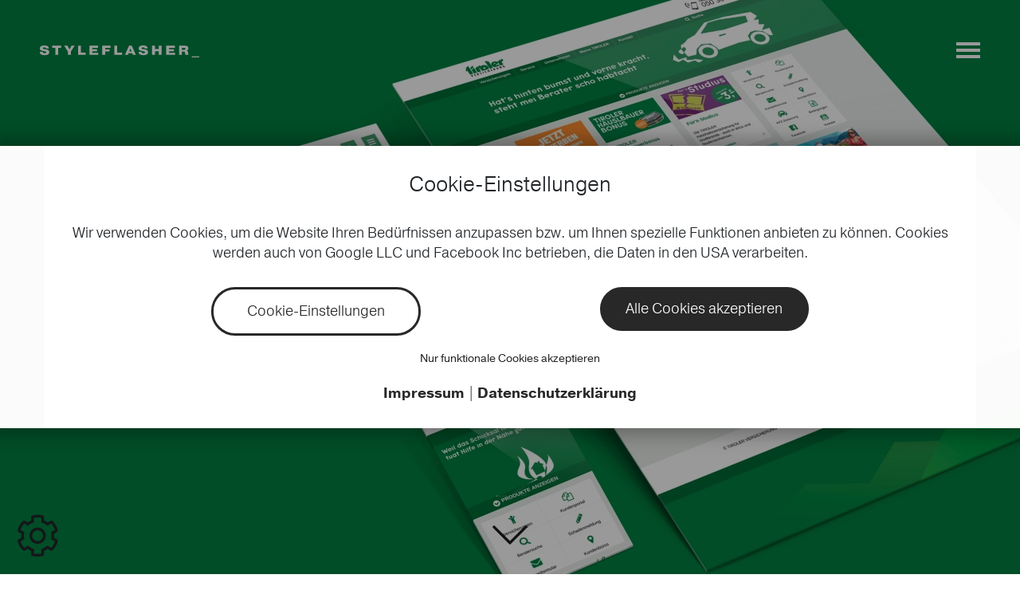

--- FILE ---
content_type: text/html; charset=UTF-8
request_url: https://www.styleflasher.at/referenzen/tiroler-versicherung/website-relaunch
body_size: 4584
content:
<!DOCTYPE html>
<html lang="de">
    <head>
        <meta charset="utf-8">
        <meta name="viewport" content="width=device-width, initial-scale=1">
        <meta name="robots" content="index,follow">
                    <link rel="stylesheet" href="/build/styleflasher/css/styleflasher.1c85a49a.css">
                            <meta http-equiv="Content-Type" content="text/html; charset=utf-8"/>
            <meta name="author" content="styleflasher_"/>
                <meta name="copyright" content="styleflasher GmbH"/>
                <meta name="generator" content="Ibexa Platform"/>
                <meta name="MSSmartTagsPreventParsing" content="TRUE"/>
    
        
                                                <meta name="description" content="Die Tiroler Versicherung sichert seit 1821 Werte von 130.000 Tiroler Kunden. Styleflasher_ bringt diese Werte in die digitale Welt."/>
                                                            <meta name="keywords" content="Tiroler, Versicherung, ez, platform, symfony, Landingpage, Alexa, Service, Online, Lösung, CMS, Formular"/>
                                                            <meta property="og:description" content="Die Tiroler Versicherung sichert seit 1821 Werte von 130.000 Tiroler Kunden. Styleflasher_ bringt diese Werte in die digitale Welt."/>
                                                            <meta property="og:image" content="https://www.styleflasher.at/var/site/storage/images/_aliases/social_network_image/1/6/8/0/861-7-ger-DE/tiroler-versicherung.jpg.webp"/>
                                                            <meta property="og:title" content="Tiroler Versicherung Website Relaunch | styleflasher_ Referenz"/>
                                                            <title>Tiroler Versicherung Website Relaunch | styleflasher_ Referenz</title>
                                                    <link rel="canonical" href="https://www.styleflasher.at/referenzen/tiroler-versicherung/website-relaunch" />
        


                                                <link rel="Index" title="Home" href="/"/>
                                                                                <link rel="Shortcut icon" type="image/x-icon" href="/favicon.ico"/>
                                                    <link rel="Top" title="Home" href="/"/>
    
                <!-- Matomo Tag Manager -->
        <script type="text/plain" cookie-name="_pk_ref, _pk_cvar, _pk_id, _pk_ses">
        var _mtm = window._mtm = window._mtm || [];
        _mtm.push({'mtm.startTime': (new Date().getTime()), 'event': 'mtm.Start'});
        var d=document, g=d.createElement('script'), s=d.getElementsByTagName('script')[0];
        g.async=true; g.src='https://stats.styleflasher.at/js/container_ECxfPNLe.js'; s.parentNode.insertBefore(g,s);
        </script>
        <!-- End Matomo Tag Manager -->
            <script type="application/ld+json">{"@context":"http:\/\/schema.org","@type":"FAQPage"}</script>
    </head>
    <body class="barba-animation-base">
        <div id="barba-wrapper">
                        <div class="barba-container" data-prev="/referenzen" data-next="/referenzen">
                <div id="page-container">
                                                        
<navigation :items="[{&quot;name&quot;:&quot;Referenzen&quot;,&quot;url&quot;:&quot;\/referenzen&quot;,&quot;active&quot;:false},{&quot;name&quot;:&quot;\u00dcber uns&quot;,&quot;url&quot;:&quot;\/ueber-uns&quot;,&quot;active&quot;:false},{&quot;name&quot;:&quot;Shopware Agentur&quot;,&quot;url&quot;:&quot;\/shopware-agentur&quot;,&quot;active&quot;:false},{&quot;name&quot;:&quot;Individuelle Webentwicklung&quot;,&quot;url&quot;:&quot;\/individuelle-webentwicklung&quot;,&quot;active&quot;:false},{&quot;name&quot;:&quot;L\u00f6sungen&quot;,&quot;url&quot;:&quot;\/loesungen&quot;,&quot;active&quot;:false},{&quot;name&quot;:&quot;Technologien&quot;,&quot;url&quot;:&quot;\/technologien&quot;,&quot;active&quot;:false},{&quot;name&quot;:&quot;Blog&quot;,&quot;url&quot;:&quot;\/blog&quot;,&quot;active&quot;:false},{&quot;name&quot;:&quot;F\u00f6rderungen&quot;,&quot;url&quot;:&quot;\/foerderungen&quot;,&quot;active&quot;:false},{&quot;name&quot;:&quot;Kontakt&quot;,&quot;url&quot;:&quot;\/kontakt&quot;,&quot;active&quot;:false}]" :nav-is-white="true" ></navigation>

                    <div class="content">
                                    <header class="header">
            <div class="header-background background-contain" style="background-color: #008040;">
                <picture>
                    <source media="(min-width: 1920px)" srcset="https://www.styleflasher.at/var/site/storage/images/_aliases/reference_desktop_3x/1/6/8/0/861-7-ger-DE/tiroler-versicherung.jpg.webp">
                    <source media="(min-width: 1200px)" srcset="https://www.styleflasher.at/var/site/storage/images/_aliases/reference_desktop_1x/1/6/8/0/861-7-ger-DE/tiroler-versicherung.jpg.webp 1x, https://www.styleflasher.at/var/site/storage/images/_aliases/reference_desktop_2x/1/6/8/0/861-7-ger-DE/tiroler-versicherung.jpg.webp 2x, https://www.styleflasher.at/var/site/storage/images/_aliases/reference_desktop_2x/1/6/8/0/861-7-ger-DE/tiroler-versicherung.jpg.webp 3x">
                    <source media="(min-width: 300px)" srcset="https://www.styleflasher.at/var/site/storage/images/_aliases/reference_mobile_1x/1/6/8/0/861-7-ger-DE/tiroler-versicherung.jpg.webp 1x, https://www.styleflasher.at/var/site/storage/images/_aliases/reference_mobile_2x/1/6/8/0/861-7-ger-DE/tiroler-versicherung.jpg.webp 2x">
                    <img src="https://www.styleflasher.at/var/site/storage/images/_aliases/reference_desktop_1x/1/6/8/0/861-7-ger-DE/tiroler-versicherung.jpg.webp">
                </picture>
            </div>
            <span class="header-scroll" v-scroll-to="'#intro'"><i class="fal fa-chevron-down"></i></span>
        </header>
    
    <a href="/referenzen" class="textpage-intro-action left"><i class="fal fa-chevron-left"></i>Zurück zur Übersicht</a>
            <a href="/referenzen/buergermeldungen/app-entwicklung" class="textpage-intro-action right">Nächste Referenz<i class="fal fa-chevron-right"></i>
            <div class="next-reference">
    <img alt="BÜRGERMELDUNGEN" title="BÜRGERMELDUNGEN" class="img-fluid" src="https://www.styleflasher.at/var/site/storage/images/_aliases/next_reference/7/9/8/0/897-7-ger-DE/buergermeldungen.jpg.webp" />
    <div class="next-reference-desc">
        BÜRGERMELDUNGEN
    </div>
</div>
        </a>
    
    <div class="container text-center position-relative" id="intro">
        <span data-aos="fade-up" class="textpage-label">Tiroler Versicherung</span>
        <h1 data-aos="fade-up" class="textpage-headline">TIROLER VERSICHERUNG<br>Website Relaunch</h1>
        <div data-aos="fade-up" class="textpage-text"><div class="ezrichtext-field"><p>Die Tiroler Versicherung sichert seit 1821 Werte von 130.000 Tiroler Kunden. Daf&uuml;r sind 289 Mitarbeiter in ganz Tirol im Einsatz, die sich um knapp 500.000 Vertr&auml;ge k&uuml;mmern. Im Sinne des Kundenservice brauchte die Tiroler Versicherung eine ausgekl&uuml;gelte <a href="/loesungen">Online-L&ouml;sung</a>.</p><p>Nach der sehr intensiven Konzeptionsphase gestalteten die styleflasher_ ein responsive Screendesign. Durch den Einsatz des &auml;u&szlig;erst umfangreichen und flexiblen Enterprise <a href="/loesungen#Content-Management-System">CMS</a> von <a href="/technologien#eZ%20Platform">eZ Platform</a> konnte die <a href="/loesungen#Webentwicklung">Website</a> den Anforderungen der Tiroler Versicherung gerecht werden. Entstanden sind eine Hauptwebsite, eine <a href="/loesungen#Webentwicklung">Website</a> f&uuml;r S&uuml;dtirol, Landingpages f&uuml;r Online-Versicherungsprodukte sowie ein durchdachtes Formularwesen.</p>
</div>
</div>
    </div>
    <div class="container text-center block-space-big">
        <div class="row">
                                        <div data-aos="fade-up" data-aos-delay="100" class="col-md col-12 fact">
                    <h3 class="fact-headline">Website</h3>
                    <a href="https://www.tiroler-versicherung.at/" target="_blank" class="fact-value">
                        www.tiroler-versicherung.at
                    </a>
                </div>
                                        <div data-aos="fade-up" data-aos-delay="200" class="col-md col-12 fact">
                <h3 class="fact-headline">Kunde</h3>
                <span class="fact-value">
                    Tiroler Versicherung
                </span>
            </div>
                                        <div data-aos="fade-up" data-aos-delay="300" class="col-md col-12 fact">
                    <h3 class="fact-headline">Online seit</h3>
                    <span class="fact-value">
                        Frühjahr 2014
                    </span>
                </div>
                                                        <div data-aos="fade-up"  data-aos-delay="400" class="col-md col-12 fact">
                    <h3 class="fact-headline">Technologien</h3>
                    <span class="fact-value">
                            <ul><li class="fact-value-list"><a href="/technologien/ibexa-content">Ibexa Content</a></li><li class="fact-value-list"><a href="/technologien/symfony">Symfony</a></li></ul>
                    </span>
                </div>
                    </div>
    </div>

    
    
    <div class="references-infoblock">
    <div class="container text-center textpage-animate-line">
        <span data-aos="fade-up" data-aos-offset="0" class="textpage-label">Über styleflasher_</span>
        <div class="row">
            <div class="col-md-10 offset-md-1">
                <h2 data-aos="fade-up" data-aos-offset="0" class="textpage-headline">Wer ist styleflasher_ und was macht die Web-, Onlineshop- und Shopware Agentur Tirol?</h2>
            </div>
        </div>
        <div data-aos="fade-up" class="textpage-text"><div class="ezrichtext-field"><p>Wir, das Team der Web-, Onlineshop- und Shopware Agentur Tirol, haben uns auf die Entwicklung individueller Web-Anwendungen und Onlineshop-L&ouml;sungen mit Shopware und Magento spezialisiert. Unser Team findet f&uuml;r jede Herausforderung die optimale Technologie. Die Expertise von styleflasher_ liegt in der nahtlosen Integration in bestehende IT-Infrastrukturen, einschlie&szlig;lich ERP- und Warenwirtschaftssysteme. Lassen Sie sich von unseren Experten zu Ihrer Anwendungs- oder Shop-Idee beraten!</p>
</div>
</div>
    </div>
</div>
                    </div>
                    
                    <div class="footer-wrapper">
    <footer class="footer">
        <div class="container position-relative">
            <div class="row">
                <div class="col-lg-3 col-md-6 col-12 footer-contact">
                    <div class="footer-contact-text">
                        <div itemscope itemtype="http://schema.org/Organization"><span itemprop="name">styleflasher GmbH</span></div>
                        <div itemprop="address" itemscope itemtype="http://schema.org/PostalAddress">
                            <div itemprop="streetAddress">Karl-Schönherr-Straße 1</div>
                            <span itemprop="postalCode">6300</span> <span itemprop="addressLocality">Wörgl</span>
                            <div itemprop="addressCountry">Österreich</div>
                        </div>
                    </div>
                    <span class="footer-copyright">© 2026 Styleflasher GmbH</span>
                </div>
                <div class="col-lg-3 col-md-6 col-12 mb-5 mb-md-0 footer-nav">
                    <h4>Lösungen</h4>
                    <ul class="footer-nav-wrapper">
                            <li class="footer-nav-list">
                <a class="footer-nav-link" href="/loesungen#Webentwicklung">Webentwicklung</a>
    </li>
    <li class="footer-nav-list">
                <a class="footer-nav-link" href="/loesungen#Onlineshop">Onlineshop</a>
    </li>
    <li class="footer-nav-list">
                <a class="footer-nav-link" href="/loesungen#Content-Management-System">Content-Management-System</a>
    </li>
    <li class="footer-nav-list">
                <a class="footer-nav-link" href="/loesungen#App Programmierung">App Programmierung</a>
    </li>

                    </ul>
                </div>
                <div class="col-lg-3 col-md-6 col-12 mt-0 mt-md-5 mt-lg-0 footer-nav">
                    <h4>Technologien</h4>
                    <ul class="footer-nav-wrapper">
                            <li class="footer-nav-list">
                <a class="footer-nav-link" href="/technologien/ibexa-content">Ibexa Content</a>
    </li>
    <li class="footer-nav-list">
                <a class="footer-nav-link" href="/technologien/shopware-6">Shopware 6</a>
    </li>
    <li class="footer-nav-list">
                <a class="footer-nav-link" href="/technologien/magento">Magento</a>
    </li>
    <li class="footer-nav-list">
                <a class="footer-nav-link" href="/technologien/symfony">Symfony</a>
    </li>
    <li class="footer-nav-list">
                <a class="footer-nav-link" href="/technologien/laravel">Laravel</a>
    </li>
    <li class="footer-nav-list">
                <a class="footer-nav-link" href="/technologien/graphql">GraphQL</a>
    </li>
    <li class="footer-nav-list">
                <a class="footer-nav-link" href="/technologien/react">React</a>
    </li>
    <li class="footer-nav-list">
                <a class="footer-nav-link" href="/technologien/react-native">React Native</a>
    </li>
    <li class="footer-nav-list">
                <a class="footer-nav-link" href="/technologien/vue.js">Vue.js</a>
    </li>

                    </ul>
                </div>
                <div class="col-lg-3 col-md-6 col-12 mt-0 mt-md-5 mt-lg-0 footer-product pl-xl-5">
                    <h4 class="footer-product-headline">Unser Produkt</h4>
                    <a href="https://buergermeldungen.com" target="_blank" rel="noopener">
                        <img class="footer-prodcut-img img-fluid" alt="buergermeldungen.com" title="buergermeldungen.com" src="/build/styleflasher/img/buergermeldungen-logo.svg" />
                    </a>
                    <div class="footer-quicklinks">
                                                <a href="/karriere">Karriere</a>
                                                <a href="/faq">FAQ</a>
                                                <a href="/kontakt/agb">AGB</a>
                                                <a href="/kontakt/datenschutz">Datenschutz</a>
                                                <a href="/kontakt/impressum">Impressum</a>
                    </div>
                </div>
            </div>
        </div>
        <div class="container">
            <div class="footer-cert-wrapper d-flex flex-row justify-content-center">
                                <a class="footer-cert-item" href="/technologien/shopware-6">
                    <img src="/build/styleflasher/img/shopware-business-partner-vert.svg" alt="Shopware Business Partner" title="Shopware Business Partner">
                </a>
                <a class="footer-cert-item" href="/technologien/shopware-6">
                    <img src="/build/styleflasher/img/shopware6-certified-solutions-specialist_sw.webp" alt="Shopware Certified Solutions Specialist" title="Shopware Certified Solutions Specialist">
                </a>
                <a class="footer-cert-item" href="/technologien/shopware-6">
                    <img src="/build/styleflasher/img/shopware6-certified-developer-adv-bw.webp" alt="Shopware Certified Advanced Developer" title="Shopware Certified Advanced Developer">
                </a>
            </div>
        </div>
        <div class="footer-center-item">
            <div class="footer-center-item-made-with">
                Made with Style by
            </div>
            <div class="footer-center-item-styleflasher">
                <img
                    class="nav-logo"
                    src="/build/styleflasher/img/styleflasher_logo_white.svg"
                    alt="styleflasher_"
                    title="styleflasher_"
                >
            </div>
            <div class="footer-center-item-agency">
                Die Web-, Onlineshop- und App-Agentur
            </div>
        </div>
    </footer>
</div>
                </div>
            </div>
        </div>
        <div class="barba-page-animation"></div>
        <div class="barba-loading-indicator"></div>
                    

<div id="cookie-banner-holder" data-locale="de">
            <cookie-banner
        :cookie-groups="{&quot;functional&quot;:{&quot;title&quot;:&quot;Technisch notwendige Cookies&quot;,&quot;intro&quot;:&quot;Diese Cookies sind notwendig, um die korrekte Funktionsweise der Website sicherzustellen.&quot;,&quot;required&quot;:true,&quot;cookies&quot;:[{&quot;name&quot;:&quot;cookie-settings&quot;,&quot;description&quot;:&quot;Dieses Cookie speichert Einstellungen, die Sie in diesem Dialog vornehmen. G\u00fcltig f\u00fcr 1 Jahr.&quot;},{&quot;name&quot;:&quot;eZSESSID&quot;,&quot;description&quot;:&quot;Dieses technisch notwendige Cookie wird f\u00fcr Websitefunktionen ben\u00f6tigt. Es wird nicht f\u00fcrr Tracking oder Benutzeridentifikation verwendet. G\u00fcltig bis Sitzungsende.&quot;}]},&quot;tracking&quot;:{&quot;title&quot;:&quot;Tracking&quot;,&quot;intro&quot;:&quot;Tracking Cookies werden verwendet, um das Nutzerverhalten aufzuzeichnen. Diese Aufzeichnungen werten wir aus, um das Kundenerlebnis und unser Angebotsportfolio kontinuierlich zu verbessern. Au\u00dferdem erm\u00f6glicht uns das Tracking Kunden mittels personalisierter Werbung \u00fcber unsere Produkte zu informieren.&quot;,&quot;required&quot;:false,&quot;cookies&quot;:[{&quot;name&quot;:&quot;_pk_ref, _pk_cvar, _pk_id, _pk_ses&quot;,&quot;description&quot;:&quot;Matomo tracking. G\u00fcltig f\u00fcr 1 Jahr.&quot;,&quot;url&quot;:&quot;https:\/\/matomo.org\/privacy-policy\/&quot;}]}}"
        :prevent-modal-on-load="false"
        imprint-link="/kontakt/impressum"
        data-protection-link="/kontakt/datenschutz"
        ref="cookiepopup"
    ></cookie-banner>
    <cookie-banner-toggle class="cookie-banner-toggle">
        <i class="fal fa-cog fa-3x" aria-hidden="true" title="cookie_consent.edit_cookie_settings"></i>
    </cookie-banner-toggle>
</div>
                            <script src="/build/styleflasher/js/styleflasher.5a23f512.js"></script>
                    </body>
        <!--
              .  .
              |\_|\
              | a_a\           --- WIR SUCHEN NEUE MITARBEITER ---
              | | "]
          ____| '-\___         DAS STYLEFLASHER_ ENTWICKLUNGSTEAM SUCHT
         /.----.___.-'\        NACH EINEM NEUEN ENTWICKLUNGS-SUPERHELDEN!
        //        _    \
       //   .-. (~v~) /|       DU HAST ALLES WAS ES BRAUCHT UM UNSEREM ALL-STAR TEAM BEIZUTRETEN?
      |'|  /\:  .--  / \       MEHR INFOS FINDEST DU UNTER:
     // |-/  \_/____/\/~|      https://styleflasher.at/karriere
    |/  \ |  []_|_|_] \ |
    | \  | \ |___   _\ ]_}     ALTERNATIV KANNST DU UNS AUCH DIREKT EINE BEWERBUNG SENDEN AN:
    | |  '-' /   '.'  |                  --- [ mg@styleflasher.at ] ---
    | |     /    /|:  |
    | |     |   / |:  /\
    | |     /  /  |  /  \
    | |    |  /  /  |    \
    \ |    |/\/  |/|/\    \
     \|\ |\|  |  | / /\/\__\
      \ \| | /   | |__
           / |   |____)
           \_/
       -->
</html>


--- FILE ---
content_type: image/svg+xml
request_url: https://www.styleflasher.at/build/styleflasher/img/styleflasher_logo_white_animated.svg
body_size: 3598
content:
<?xml version="1.0" encoding="utf-8"?>
<!-- Generator: Adobe Illustrator 23.0.1, SVG Export Plug-In . SVG Version: 6.00 Build 0)  -->
<svg version="1.1" id="CONTENT" xmlns="http://www.w3.org/2000/svg" xmlns:xlink="http://www.w3.org/1999/xlink" x="0px" y="0px"
	 viewBox="0 0 566.93 42.26" style="enable-background:new 0 0 566.93 42.26;" xml:space="preserve">
<style type="text/css">
	.st0{fill:#FFFFFF;}
	.loading-path {
		animation: animateUnderscore 1.5s infinite;
	}
	@keyframes animateUnderscore {
		0% {opacity: 0;}
		50% {opacity: 1;}
		100% {opacity: 0;}
	}
</style>
<g>
	<path class="st0" d="M10.31,22.75v0.19c0,0.97,0.19,2.32,1.39,3.3c1.3,1.02,3.3,1.16,4.88,1.16c1.49,0,2.93-0.05,4.13-0.65
		c1.72-0.84,1.86-2.23,1.86-2.79c0-1.53-1.02-2.23-2.14-2.65c-1.25-0.51-2.46-0.65-4.18-0.93l-4.74-0.79
		c-3.95-0.65-7.15-1.16-9.33-3.34c-1.58-1.63-2.04-3.48-2.04-5.39c0-4.37,2-7.01,4.69-8.59C6.18,1.49,9.38,0,16.07,0
		c6.27,0,9.47,1.21,11.19,2.23c4.04,2.37,4.6,5.62,4.5,8.08H21.73c0.05-0.84-0.14-2.09-1.67-2.88c-0.56-0.28-1.63-0.65-4.18-0.65
		c-1.25,0-2.74,0.09-3.9,0.7c-1.3,0.7-1.58,1.67-1.58,2.41c0,1.62,1.39,2.09,2.23,2.32c0.84,0.23,1.95,0.46,4.97,0.93l4.04,0.6
		c4.41,0.65,6.92,1.58,8.54,2.83c2.69,2.04,3.25,4.83,3.25,7.06c0,4.18-2.04,6.69-3.85,8.03c-3.25,2.41-7.99,2.69-12.63,2.69
		c-4.37,0-9.89-0.14-13.56-3.3C0.51,28.61,0,25.68,0,22.94v-0.19H10.31z"/>
	<path class="st0" d="M44.03,8.5V0.88h32.09V8.5H65.25v24.89H54.94V8.5H44.03z"/>
	<path class="st0" d="M112.71,0.88h11.14L110.25,21.5v11.89H99.94V21.5L86.38,0.88h11.98l7.24,13.28L112.71,0.88z"/>
	<path class="st0" d="M163.06,33.39h-27.35V0.88h10.31v24.61h17.04V33.39z"/>
	<path class="st0" d="M203.56,13.42v7.06h-16.95v5.29h21.08v7.62H176.3V0.88h30.88V8.5h-20.57v4.92H203.56z"/>
	<path class="st0" d="M247.72,14.16v7.06h-15.56v12.17h-10.31V0.88h29.72V8.5h-19.41v5.67H247.72z"/>
	<path class="st0" d="M292.36,33.39H265V0.88h10.31v24.61h17.04V33.39z"/>
	<path class="st0" d="M313.3,33.39h-10.54l14.49-32.51h9.8l14.44,32.51h-10.54l-2.28-5.62h-13.05L313.3,33.39z M326.35,21.41
		l-4.23-10.73l-4.13,10.73H326.35z"/>
	<path class="st0" d="M361.7,22.75v0.19c0,0.97,0.19,2.32,1.39,3.3c1.3,1.02,3.3,1.16,4.88,1.16c1.49,0,2.92-0.05,4.13-0.65
		c1.72-0.84,1.86-2.23,1.86-2.79c0-1.53-1.02-2.23-2.14-2.65c-1.25-0.51-2.46-0.65-4.18-0.93l-4.74-0.79
		c-3.95-0.65-7.15-1.16-9.33-3.34c-1.58-1.63-2.04-3.48-2.04-5.39c0-4.37,2-7.01,4.69-8.59C357.57,1.49,360.77,0,367.46,0
		c6.27,0,9.47,1.21,11.19,2.23c4.04,2.37,4.6,5.62,4.5,8.08h-10.03c0.05-0.84-0.14-2.09-1.67-2.88c-0.56-0.28-1.62-0.65-4.18-0.65
		c-1.25,0-2.74,0.09-3.9,0.7c-1.3,0.7-1.58,1.67-1.58,2.41c0,1.62,1.39,2.09,2.23,2.32c0.84,0.23,1.95,0.46,4.97,0.93l4.04,0.6
		c4.41,0.65,6.92,1.58,8.54,2.83c2.69,2.04,3.25,4.83,3.25,7.06c0,4.18-2.04,6.69-3.85,8.03c-3.25,2.41-7.99,2.69-12.63,2.69
		c-4.37,0-9.89-0.14-13.56-3.3c-2.88-2.46-3.39-5.39-3.39-8.13v-0.19H361.7z"/>
	<path class="st0" d="M409.53,33.39h-10.31V0.88h10.31v11.61h13.37V0.88h10.31v32.51h-10.31V20.11h-13.37V33.39z"/>
	<path class="st0" d="M476.74,13.42v7.06h-16.95v5.29h21.08v7.62h-31.39V0.88h30.88V8.5h-20.57v4.92H476.74z"/>
	<path class="st0" d="M495.04,0.88h21.08c2.74,0,6.08,0.09,8.78,2.14c2.79,2.09,3.25,5.02,3.25,7.2c0,2-0.46,4.04-2.04,5.67
		c-0.98,0.97-2.51,1.9-4.13,2.32v0.19c1.62,0.23,3.02,1.02,3.85,2c1.49,1.67,1.53,3.67,1.62,5.11l0.19,3.16
		c0.09,1.9,0.28,3.11,1.35,4.74H518.3c-1.07-1.44-1.21-2.46-1.3-4.09l-0.14-2.32c-0.09-1.21-0.09-2.97-1.44-4.09
		c-1.25-1.02-3.53-1.07-4.23-1.07h-5.85v11.56h-10.31V0.88z M505.35,15.23h7.62c1.25,0,2.83-0.23,3.62-0.79
		c0.51-0.37,1.35-1.25,1.35-2.97c0-1.16-0.37-2.23-1.53-2.88c-1.02-0.6-2.32-0.56-3.53-0.56h-7.52V15.23z"/>
	<path class="st0 loading-path" d="M540.23,38.64h26.7v3.62h-26.7V38.64z"/>
</g>
</svg>


--- FILE ---
content_type: image/svg+xml
request_url: https://www.styleflasher.at/build/styleflasher/img/buergermeldungen-logo.svg
body_size: 6573
content:
<svg xmlns="http://www.w3.org/2000/svg" xmlns:xlink="http://www.w3.org/1999/xlink" width="285" height="51" viewBox="0 0 285 51"><defs><path id="815sa" d="M1317.72 4732.145v9.026c0 3.352-2.719 6.06-6.097 6.06h-1.292c-.01-.013.022 6.397.022 6.397 0 .042-9.514-6.362-9.6-6.397h-8.801c-3.36 0-6.099-2.718-6.099-6.06v-9.026c0-3.896.858-6.06 6.099-6.06h19.671c3.767 0 6.097 2.715 6.097 6.06zm-20.536 4.317a2.468 2.468 0 0 0-2.47-2.458 2.467 2.467 0 0 0-2.466 2.458c0 1.346 1.108 2.444 2.467 2.444 1.36 0 2.47-1.098 2.47-2.444zm6.874-.001a2.469 2.469 0 0 0-2.472-2.459 2.467 2.467 0 0 0-2.467 2.459c0 1.347 1.107 2.443 2.467 2.443 1.363 0 2.472-1.096 2.472-2.443zm6.867 0a2.47 2.47 0 0 0-2.47-2.46 2.464 2.464 0 0 0-2.461 2.46 2.458 2.458 0 0 0 2.46 2.445c1.36 0 2.471-1.098 2.471-2.445zM1085 4753.632h3.254v5.58c0 .638-.05 1.096-.05 1.096h.05s1.153-1.886 3.92-1.886c3.537 0 5.792 2.779 5.792 6.805 0 4.127-2.537 6.802-5.996 6.802-2.716 0-3.895-1.936-3.895-1.936h-.052s.052.382.052.892v.739H1085zm6.406 15.671c1.794 0 3.28-1.452 3.28-4.026 0-2.472-1.332-4.076-3.254-4.076-1.692 0-3.28 1.223-3.28 4.102 0 2.013 1.076 4 3.254 4zm9.073-10.575h3.254v7.696c0 1.58.41 2.65 2.025 2.65 2.357 0 3.664-2.064 3.664-4.383v-5.963h3.255v12.996h-3.127v-1.478c0-.51.051-.918.051-.918h-.05c-.642 1.351-2.307 2.701-4.536 2.701-2.794 0-4.536-1.401-4.536-4.943zm21.5-.306c3.768 0 5.793 2.727 5.793 6.167 0 .382-.078 1.249-.078 1.249h-9.02c.206 2.268 1.973 3.44 3.92 3.44 2.102 0 3.768-1.427 3.768-1.427l1.256 2.318s-2 1.86-5.254 1.86c-4.33 0-7.021-3.109-7.021-6.802 0-4.002 2.742-6.805 6.637-6.805zm2.512 5.199c-.051-1.758-1.153-2.701-2.588-2.701-1.666 0-2.819 1.02-3.126 2.7zm5.972-4.893h3.127v2.243c0 .484-.052.918-.052.918h.052c.589-1.861 2.152-3.339 4.15-3.339.308 0 .59.051.59.051v3.185s-.333-.05-.769-.05c-1.384 0-2.947.789-3.561 2.726-.206.636-.283 1.35-.283 2.115v5.147h-3.254zm15.017 15.595c1.999 0 3.69-.84 3.69-3.16v-.764c0-.306.05-.688.05-.688h-.05c-.769 1.146-1.896 1.758-3.639 1.758-3.741 0-5.868-3.007-5.868-6.574 0-3.567 2.025-6.473 5.791-6.473 2.845 0 3.87 1.657 3.87 1.657h.077s-.026-.153-.026-.357v-.994h3.049v12.206c0 4.46-3.484 6.14-6.893 6.14-1.64 0-3.382-.458-4.638-1.12l.974-2.472s1.64.841 3.613.841zm3.767-9.403c0-2.955-1.46-3.746-3.23-3.746-1.972 0-3.074 1.427-3.074 3.62 0 2.267 1.179 3.948 3.28 3.948 1.563 0 3.024-.891 3.024-3.822zm12.48-6.498c3.768 0 5.792 2.727 5.792 6.167 0 .382-.077 1.249-.077 1.249h-9.02c.205 2.268 1.973 3.44 3.92 3.44 2.102 0 3.768-1.427 3.768-1.427l1.255 2.318s-1.999 1.86-5.253 1.86c-4.33 0-7.02-3.109-7.02-6.802 0-4.002 2.74-6.805 6.635-6.805zm2.512 5.199c-.052-1.758-1.153-2.701-2.589-2.701-1.665 0-2.818 1.02-3.126 2.7zm5.972-4.893h3.126v2.243a8.8 8.8 0 0 1-.051.918h.051c.59-1.861 2.152-3.339 4.151-3.339.307 0 .59.051.59.051v3.185s-.333-.05-.77-.05c-1.383 0-2.946.789-3.561 2.726-.205.636-.282 1.35-.282 2.115v5.147h-3.254zm10.379.179h1.717v1.911c0 .56-.051 1.019-.051 1.019h.05c.616-1.733 2.666-3.236 4.665-3.236 2.383 0 3.612 1.096 3.996 3.21h.052c.693-1.732 2.562-3.21 4.741-3.21 3.126 0 4.279 1.809 4.279 4.969v8.154h-1.743v-7.72c0-2.09-.435-3.824-2.793-3.824-1.973 0-3.587 1.733-4.074 3.62-.179.56-.231 1.171-.231 1.86v6.064h-1.742v-7.72c0-1.938-.282-3.823-2.716-3.823-2.102 0-3.69 1.809-4.228 3.771a7.44 7.44 0 0 0-.18 1.707v6.065h-1.742zm28.933-.306c3.561 0 5.38 2.727 5.38 5.911 0 .306-.05.892-.05.892h-9.892c.077 3.287 2.332 5.071 4.997 5.071 2.358 0 3.921-1.555 3.921-1.555l.794 1.326s-1.87 1.783-4.766 1.783c-3.844 0-6.74-2.752-6.74-6.701 0-4.204 2.87-6.727 6.356-6.727zm3.612 5.377c-.101-2.676-1.742-3.924-3.664-3.924-2.152 0-4.023 1.35-4.433 3.924zm4.974-10.168h1.742v14.5c0 1.681.769 1.936 1.435 1.936.23 0 .436-.026.436-.026v1.554s-.307.052-.64.052c-1.077 0-2.973-.332-2.973-3.135zm11.403 4.791c3.126 0 4.202 2.42 4.202 2.42h.053s-.053-.432-.053-.967v-6.244h1.743v17.914h-1.69v-1.35c0-.562.05-.918.05-.918h-.05s-1.052 2.573-4.434 2.573c-3.46 0-5.612-2.752-5.612-6.726 0-4.052 2.408-6.702 5.79-6.702zm.077 11.874c2.152 0 4.178-1.529 4.178-5.172 0-2.6-1.334-5.148-4.101-5.148-2.28 0-4.151 1.911-4.151 5.148 0 3.16 1.665 5.172 4.074 5.172zm9.892-11.568h1.743v7.695c0 2.013.307 3.797 2.794 3.797 2.946 0 4.765-2.574 4.765-5.352v-6.14h1.742v12.817h-1.691v-1.912c0-.56.052-1.018.052-1.018h-.052c-.512 1.247-2.204 3.235-5.047 3.235-3.024 0-4.306-1.63-4.306-4.968zm15.25 0h1.716v1.911c0 .56-.051 1.019-.051 1.019h.051c.462-1.172 2.101-3.236 5.15-3.236 3.179 0 4.306 1.809 4.306 4.969v8.154h-1.742v-7.696c0-2.012-.308-3.796-2.794-3.796-2.204 0-4.1 1.504-4.69 3.618-.153.535-.205 1.121-.205 1.733v6.14h-1.742zm19.655 16.613c2.511 0 4.51-1.172 4.51-4.026v-1.171c0-.485.051-.918.051-.918h-.051c-.769 1.427-2.076 2.242-4.075 2.242-3.46 0-5.74-2.727-5.74-6.573 0-3.849 2.127-6.473 5.587-6.473 3.407 0 4.253 2.14 4.253 2.14h.052s-.026-.152-.026-.433v-1.401h1.691v12.511c0 4.077-3.024 5.657-6.175 5.657a9.492 9.492 0 0 1-4.229-1.02l.667-1.427s1.589.892 3.485.892zm4.535-10.446c0-3.746-1.794-4.894-4.074-4.894-2.511 0-3.971 1.81-3.971 4.867 0 3.059 1.665 5.046 4.227 5.046 2.024 0 3.818-1.248 3.818-5.02zm11.38-6.473c3.56 0 5.38 2.727 5.38 5.911 0 .306-.05.892-.05.892h-9.892c.076 3.287 2.332 5.071 4.997 5.071 2.357 0 3.92-1.555 3.92-1.555l.795 1.326s-1.87 1.783-4.766 1.783c-3.844 0-6.74-2.752-6.74-6.701 0-4.204 2.87-6.727 6.355-6.727zm3.612 5.377c-.102-2.676-1.742-3.924-3.664-3.924-2.152 0-4.023 1.35-4.434 3.924zm5.1-5.071h1.718v1.911c0 .56-.052 1.019-.052 1.019h.052c.462-1.172 2.102-3.236 5.15-3.236 3.18 0 4.306 1.809 4.306 4.969v8.154h-1.743v-7.696c0-2.012-.307-3.796-2.793-3.796-2.204 0-4.1 1.504-4.689 3.618-.153.535-.206 1.121-.206 1.733v6.14h-1.742zm15.25 10.779h2.024v2.038h-2.024zm12.146-11.085c3.152 0 4.715 1.835 4.715 1.835l-.897 1.3s-1.434-1.556-3.766-1.556c-2.818 0-5.023 2.09-5.023 5.148 0 3.007 2.23 5.147 5.074 5.147 2.614 0 4.126-1.809 4.126-1.809l.793 1.35s-1.742 2.013-5.022 2.013c-3.818 0-6.764-2.726-6.764-6.701 0-3.95 2.972-6.727 6.764-6.727zm14.07 0c3.767 0 6.816 2.854 6.816 6.65 0 3.873-3.05 6.778-6.817 6.778-3.766 0-6.815-2.905-6.815-6.778 0-3.796 3.049-6.65 6.815-6.65zm0 11.874c2.768 0 5.021-2.243 5.021-5.224 0-2.905-2.253-5.07-5.022-5.07-2.766 0-5.022 2.165-5.022 5.07 0 2.981 2.256 5.224 5.022 5.224zm10.072-11.568h1.718v1.911c0 .56-.052 1.019-.052 1.019h.052c.615-1.733 2.664-3.236 4.663-3.236 2.383 0 3.612 1.096 3.997 3.21h.051c.692-1.732 2.563-3.21 4.74-3.21 3.127 0 4.28 1.809 4.28 4.969v8.154h-1.742v-7.72c0-2.09-.435-3.824-2.793-3.824-1.973 0-3.587 1.733-4.074 3.62-.18.56-.23 1.171-.23 1.86v6.064h-1.743v-7.72c0-1.938-.282-3.823-2.716-3.823-2.102 0-3.69 1.809-4.229 3.771a7.445 7.445 0 0 0-.18 1.707v6.065h-1.742z"/></defs><g><g transform="translate(-1085 -4726)"><use fill="#fff" xlink:href="#815sa"/></g></g></svg>

--- FILE ---
content_type: application/javascript
request_url: https://www.styleflasher.at/build/styleflasher/js/styleflasher.5a23f512.js
body_size: 123255
content:
/*! For license information please see styleflasher.5a23f512.js.LICENSE.txt */
(()=>{var t,e={711:function(t){t.exports=function(t){function e(i){if(n[i])return n[i].exports;var o=n[i]={exports:{},id:i,loaded:!1};return t[i].call(o.exports,o,o.exports,e),o.loaded=!0,o.exports}var n={};return e.m=t,e.c=n,e.p="dist/",e(0)}([function(t,e,n){"use strict";function i(t){return t&&t.__esModule?t:{default:t}}var o=Object.assign||function(t){for(var e=1;e<arguments.length;e++){var n=arguments[e];for(var i in n)Object.prototype.hasOwnProperty.call(n,i)&&(t[i]=n[i])}return t},r=(i(n(1)),n(6)),s=i(r),a=i(n(7)),c=i(n(8)),l=i(n(9)),u=i(n(10)),h=i(n(11)),d=i(n(14)),p=[],f=!1,m={offset:120,delay:0,easing:"ease",duration:400,disable:!1,once:!1,startEvent:"DOMContentLoaded",throttleDelay:99,debounceDelay:50,disableMutationObserver:!1},v=function(){if(arguments.length>0&&void 0!==arguments[0]&&arguments[0]&&(f=!0),f)return p=(0,h.default)(p,m),(0,u.default)(p,m.once),p},_=function(){p=(0,d.default)(),v()},g=function(){p.forEach((function(t,e){t.node.removeAttribute("data-aos"),t.node.removeAttribute("data-aos-easing"),t.node.removeAttribute("data-aos-duration"),t.node.removeAttribute("data-aos-delay")}))},y=function(t){return!0===t||"mobile"===t&&l.default.mobile()||"phone"===t&&l.default.phone()||"tablet"===t&&l.default.tablet()||"function"==typeof t&&!0===t()},b=function(t){m=o(m,t),p=(0,d.default)();var e=document.all&&!window.atob;return y(m.disable)||e?g():(m.disableMutationObserver||c.default.isSupported()||(console.info('\n      aos: MutationObserver is not supported on this browser,\n      code mutations observing has been disabled.\n      You may have to call "refreshHard()" by yourself.\n    '),m.disableMutationObserver=!0),document.querySelector("body").setAttribute("data-aos-easing",m.easing),document.querySelector("body").setAttribute("data-aos-duration",m.duration),document.querySelector("body").setAttribute("data-aos-delay",m.delay),"DOMContentLoaded"===m.startEvent&&["complete","interactive"].indexOf(document.readyState)>-1?v(!0):"load"===m.startEvent?window.addEventListener(m.startEvent,(function(){v(!0)})):document.addEventListener(m.startEvent,(function(){v(!0)})),window.addEventListener("resize",(0,a.default)(v,m.debounceDelay,!0)),window.addEventListener("orientationchange",(0,a.default)(v,m.debounceDelay,!0)),window.addEventListener("scroll",(0,s.default)((function(){(0,u.default)(p,m.once)}),m.throttleDelay)),m.disableMutationObserver||c.default.ready("[data-aos]",_),p)};t.exports={init:b,refresh:v,refreshHard:_}},function(t,e){},,,,,function(t,e){(function(e){"use strict";function n(t,e,n){function i(e){var n=m,i=v;return m=v=void 0,C=e,g=t.apply(i,n)}function r(t){return C=t,y=setTimeout(u,e),L?i(t):g}function s(t){var n=e-(t-b);return S?x(n,_-(t-C)):n}function c(t){var n=t-b;return void 0===b||n>=e||n<0||S&&t-C>=_}function u(){var t=k();return c(t)?h(t):void(y=setTimeout(u,s(t)))}function h(t){return y=void 0,T&&m?i(t):(m=v=void 0,g)}function d(){void 0!==y&&clearTimeout(y),C=0,m=b=v=y=void 0}function p(){return void 0===y?g:h(k())}function f(){var t=k(),n=c(t);if(m=arguments,v=this,b=t,n){if(void 0===y)return r(b);if(S)return y=setTimeout(u,e),i(b)}return void 0===y&&(y=setTimeout(u,e)),g}var m,v,_,g,y,b,C=0,L=!1,S=!1,T=!0;if("function"!=typeof t)throw new TypeError(l);return e=a(e)||0,o(n)&&(L=!!n.leading,_=(S="maxWait"in n)?w(a(n.maxWait)||0,e):_,T="trailing"in n?!!n.trailing:T),f.cancel=d,f.flush=p,f}function i(t,e,i){var r=!0,s=!0;if("function"!=typeof t)throw new TypeError(l);return o(i)&&(r="leading"in i?!!i.leading:r,s="trailing"in i?!!i.trailing:s),n(t,e,{leading:r,maxWait:e,trailing:s})}function o(t){var e=void 0===t?"undefined":c(t);return!!t&&("object"==e||"function"==e)}function r(t){return!!t&&"object"==(void 0===t?"undefined":c(t))}function s(t){return"symbol"==(void 0===t?"undefined":c(t))||r(t)&&b.call(t)==h}function a(t){if("number"==typeof t)return t;if(s(t))return u;if(o(t)){var e="function"==typeof t.valueOf?t.valueOf():t;t=o(e)?e+"":e}if("string"!=typeof t)return 0===t?t:+t;t=t.replace(d,"");var n=f.test(t);return n||m.test(t)?v(t.slice(2),n?2:8):p.test(t)?u:+t}var c="function"==typeof Symbol&&"symbol"==typeof Symbol.iterator?function(t){return typeof t}:function(t){return t&&"function"==typeof Symbol&&t.constructor===Symbol&&t!==Symbol.prototype?"symbol":typeof t},l="Expected a function",u=NaN,h="[object Symbol]",d=/^\s+|\s+$/g,p=/^[-+]0x[0-9a-f]+$/i,f=/^0b[01]+$/i,m=/^0o[0-7]+$/i,v=parseInt,_="object"==(void 0===e?"undefined":c(e))&&e&&e.Object===Object&&e,g="object"==("undefined"==typeof self?"undefined":c(self))&&self&&self.Object===Object&&self,y=_||g||Function("return this")(),b=Object.prototype.toString,w=Math.max,x=Math.min,k=function(){return y.Date.now()};t.exports=i}).call(e,function(){return this}())},function(t,e){(function(e){"use strict";function n(t,e,n){function o(e){var n=m,i=v;return m=v=void 0,C=e,g=t.apply(i,n)}function r(t){return C=t,y=setTimeout(u,e),L?o(t):g}function a(t){var n=e-(t-k);return S?w(n,_-(t-C)):n}function l(t){var n=t-k;return void 0===k||n>=e||n<0||S&&t-C>=_}function u(){var t=x();return l(t)?h(t):void(y=setTimeout(u,a(t)))}function h(t){return y=void 0,T&&m?o(t):(m=v=void 0,g)}function d(){void 0!==y&&clearTimeout(y),C=0,m=k=v=y=void 0}function p(){return void 0===y?g:h(x())}function f(){var t=x(),n=l(t);if(m=arguments,v=this,k=t,n){if(void 0===y)return r(k);if(S)return y=setTimeout(u,e),o(k)}return void 0===y&&(y=setTimeout(u,e)),g}var m,v,_,g,y,k,C=0,L=!1,S=!1,T=!0;if("function"!=typeof t)throw new TypeError(c);return e=s(e)||0,i(n)&&(L=!!n.leading,_=(S="maxWait"in n)?b(s(n.maxWait)||0,e):_,T="trailing"in n?!!n.trailing:T),f.cancel=d,f.flush=p,f}function i(t){var e=void 0===t?"undefined":a(t);return!!t&&("object"==e||"function"==e)}function o(t){return!!t&&"object"==(void 0===t?"undefined":a(t))}function r(t){return"symbol"==(void 0===t?"undefined":a(t))||o(t)&&y.call(t)==u}function s(t){if("number"==typeof t)return t;if(r(t))return l;if(i(t)){var e="function"==typeof t.valueOf?t.valueOf():t;t=i(e)?e+"":e}if("string"!=typeof t)return 0===t?t:+t;t=t.replace(h,"");var n=p.test(t);return n||f.test(t)?m(t.slice(2),n?2:8):d.test(t)?l:+t}var a="function"==typeof Symbol&&"symbol"==typeof Symbol.iterator?function(t){return typeof t}:function(t){return t&&"function"==typeof Symbol&&t.constructor===Symbol&&t!==Symbol.prototype?"symbol":typeof t},c="Expected a function",l=NaN,u="[object Symbol]",h=/^\s+|\s+$/g,d=/^[-+]0x[0-9a-f]+$/i,p=/^0b[01]+$/i,f=/^0o[0-7]+$/i,m=parseInt,v="object"==(void 0===e?"undefined":a(e))&&e&&e.Object===Object&&e,_="object"==("undefined"==typeof self?"undefined":a(self))&&self&&self.Object===Object&&self,g=v||_||Function("return this")(),y=Object.prototype.toString,b=Math.max,w=Math.min,x=function(){return g.Date.now()};t.exports=n}).call(e,function(){return this}())},function(t,e){"use strict";function n(t){var e=void 0,i=void 0;for(e=0;e<t.length;e+=1){if((i=t[e]).dataset&&i.dataset.aos)return!0;if(i.children&&n(i.children))return!0}return!1}function i(){return window.MutationObserver||window.WebKitMutationObserver||window.MozMutationObserver}function o(){return!!i()}function r(t,e){var n=window.document,o=new(i())(s);a=e,o.observe(n.documentElement,{childList:!0,subtree:!0,removedNodes:!0})}function s(t){t&&t.forEach((function(t){var e=Array.prototype.slice.call(t.addedNodes),i=Array.prototype.slice.call(t.removedNodes);if(n(e.concat(i)))return a()}))}Object.defineProperty(e,"__esModule",{value:!0});var a=function(){};e.default={isSupported:o,ready:r}},function(t,e){"use strict";function n(t,e){if(!(t instanceof e))throw new TypeError("Cannot call a class as a function")}function i(){return navigator.userAgent||navigator.vendor||window.opera||""}Object.defineProperty(e,"__esModule",{value:!0});var o=function(){function t(t,e){for(var n=0;n<e.length;n++){var i=e[n];i.enumerable=i.enumerable||!1,i.configurable=!0,"value"in i&&(i.writable=!0),Object.defineProperty(t,i.key,i)}}return function(e,n,i){return n&&t(e.prototype,n),i&&t(e,i),e}}(),r=/(android|bb\d+|meego).+mobile|avantgo|bada\/|blackberry|blazer|compal|elaine|fennec|hiptop|iemobile|ip(hone|od)|iris|kindle|lge |maemo|midp|mmp|mobile.+firefox|netfront|opera m(ob|in)i|palm( os)?|phone|p(ixi|re)\/|plucker|pocket|psp|series(4|6)0|symbian|treo|up\.(browser|link)|vodafone|wap|windows ce|xda|xiino/i,s=/1207|6310|6590|3gso|4thp|50[1-6]i|770s|802s|a wa|abac|ac(er|oo|s\-)|ai(ko|rn)|al(av|ca|co)|amoi|an(ex|ny|yw)|aptu|ar(ch|go)|as(te|us)|attw|au(di|\-m|r |s )|avan|be(ck|ll|nq)|bi(lb|rd)|bl(ac|az)|br(e|v)w|bumb|bw\-(n|u)|c55\/|capi|ccwa|cdm\-|cell|chtm|cldc|cmd\-|co(mp|nd)|craw|da(it|ll|ng)|dbte|dc\-s|devi|dica|dmob|do(c|p)o|ds(12|\-d)|el(49|ai)|em(l2|ul)|er(ic|k0)|esl8|ez([4-7]0|os|wa|ze)|fetc|fly(\-|_)|g1 u|g560|gene|gf\-5|g\-mo|go(\.w|od)|gr(ad|un)|haie|hcit|hd\-(m|p|t)|hei\-|hi(pt|ta)|hp( i|ip)|hs\-c|ht(c(\-| |_|a|g|p|s|t)|tp)|hu(aw|tc)|i\-(20|go|ma)|i230|iac( |\-|\/)|ibro|idea|ig01|ikom|im1k|inno|ipaq|iris|ja(t|v)a|jbro|jemu|jigs|kddi|keji|kgt( |\/)|klon|kpt |kwc\-|kyo(c|k)|le(no|xi)|lg( g|\/(k|l|u)|50|54|\-[a-w])|libw|lynx|m1\-w|m3ga|m50\/|ma(te|ui|xo)|mc(01|21|ca)|m\-cr|me(rc|ri)|mi(o8|oa|ts)|mmef|mo(01|02|bi|de|do|t(\-| |o|v)|zz)|mt(50|p1|v )|mwbp|mywa|n10[0-2]|n20[2-3]|n30(0|2)|n50(0|2|5)|n7(0(0|1)|10)|ne((c|m)\-|on|tf|wf|wg|wt)|nok(6|i)|nzph|o2im|op(ti|wv)|oran|owg1|p800|pan(a|d|t)|pdxg|pg(13|\-([1-8]|c))|phil|pire|pl(ay|uc)|pn\-2|po(ck|rt|se)|prox|psio|pt\-g|qa\-a|qc(07|12|21|32|60|\-[2-7]|i\-)|qtek|r380|r600|raks|rim9|ro(ve|zo)|s55\/|sa(ge|ma|mm|ms|ny|va)|sc(01|h\-|oo|p\-)|sdk\/|se(c(\-|0|1)|47|mc|nd|ri)|sgh\-|shar|sie(\-|m)|sk\-0|sl(45|id)|sm(al|ar|b3|it|t5)|so(ft|ny)|sp(01|h\-|v\-|v )|sy(01|mb)|t2(18|50)|t6(00|10|18)|ta(gt|lk)|tcl\-|tdg\-|tel(i|m)|tim\-|t\-mo|to(pl|sh)|ts(70|m\-|m3|m5)|tx\-9|up(\.b|g1|si)|utst|v400|v750|veri|vi(rg|te)|vk(40|5[0-3]|\-v)|vm40|voda|vulc|vx(52|53|60|61|70|80|81|83|85|98)|w3c(\-| )|webc|whit|wi(g |nc|nw)|wmlb|wonu|x700|yas\-|your|zeto|zte\-/i,a=/(android|bb\d+|meego).+mobile|avantgo|bada\/|blackberry|blazer|compal|elaine|fennec|hiptop|iemobile|ip(hone|od)|iris|kindle|lge |maemo|midp|mmp|mobile.+firefox|netfront|opera m(ob|in)i|palm( os)?|phone|p(ixi|re)\/|plucker|pocket|psp|series(4|6)0|symbian|treo|up\.(browser|link)|vodafone|wap|windows ce|xda|xiino|android|ipad|playbook|silk/i,c=/1207|6310|6590|3gso|4thp|50[1-6]i|770s|802s|a wa|abac|ac(er|oo|s\-)|ai(ko|rn)|al(av|ca|co)|amoi|an(ex|ny|yw)|aptu|ar(ch|go)|as(te|us)|attw|au(di|\-m|r |s )|avan|be(ck|ll|nq)|bi(lb|rd)|bl(ac|az)|br(e|v)w|bumb|bw\-(n|u)|c55\/|capi|ccwa|cdm\-|cell|chtm|cldc|cmd\-|co(mp|nd)|craw|da(it|ll|ng)|dbte|dc\-s|devi|dica|dmob|do(c|p)o|ds(12|\-d)|el(49|ai)|em(l2|ul)|er(ic|k0)|esl8|ez([4-7]0|os|wa|ze)|fetc|fly(\-|_)|g1 u|g560|gene|gf\-5|g\-mo|go(\.w|od)|gr(ad|un)|haie|hcit|hd\-(m|p|t)|hei\-|hi(pt|ta)|hp( i|ip)|hs\-c|ht(c(\-| |_|a|g|p|s|t)|tp)|hu(aw|tc)|i\-(20|go|ma)|i230|iac( |\-|\/)|ibro|idea|ig01|ikom|im1k|inno|ipaq|iris|ja(t|v)a|jbro|jemu|jigs|kddi|keji|kgt( |\/)|klon|kpt |kwc\-|kyo(c|k)|le(no|xi)|lg( g|\/(k|l|u)|50|54|\-[a-w])|libw|lynx|m1\-w|m3ga|m50\/|ma(te|ui|xo)|mc(01|21|ca)|m\-cr|me(rc|ri)|mi(o8|oa|ts)|mmef|mo(01|02|bi|de|do|t(\-| |o|v)|zz)|mt(50|p1|v )|mwbp|mywa|n10[0-2]|n20[2-3]|n30(0|2)|n50(0|2|5)|n7(0(0|1)|10)|ne((c|m)\-|on|tf|wf|wg|wt)|nok(6|i)|nzph|o2im|op(ti|wv)|oran|owg1|p800|pan(a|d|t)|pdxg|pg(13|\-([1-8]|c))|phil|pire|pl(ay|uc)|pn\-2|po(ck|rt|se)|prox|psio|pt\-g|qa\-a|qc(07|12|21|32|60|\-[2-7]|i\-)|qtek|r380|r600|raks|rim9|ro(ve|zo)|s55\/|sa(ge|ma|mm|ms|ny|va)|sc(01|h\-|oo|p\-)|sdk\/|se(c(\-|0|1)|47|mc|nd|ri)|sgh\-|shar|sie(\-|m)|sk\-0|sl(45|id)|sm(al|ar|b3|it|t5)|so(ft|ny)|sp(01|h\-|v\-|v )|sy(01|mb)|t2(18|50)|t6(00|10|18)|ta(gt|lk)|tcl\-|tdg\-|tel(i|m)|tim\-|t\-mo|to(pl|sh)|ts(70|m\-|m3|m5)|tx\-9|up(\.b|g1|si)|utst|v400|v750|veri|vi(rg|te)|vk(40|5[0-3]|\-v)|vm40|voda|vulc|vx(52|53|60|61|70|80|81|83|85|98)|w3c(\-| )|webc|whit|wi(g |nc|nw)|wmlb|wonu|x700|yas\-|your|zeto|zte\-/i,l=function(){function t(){n(this,t)}return o(t,[{key:"phone",value:function(){var t=i();return!(!r.test(t)&&!s.test(t.substr(0,4)))}},{key:"mobile",value:function(){var t=i();return!(!a.test(t)&&!c.test(t.substr(0,4)))}},{key:"tablet",value:function(){return this.mobile()&&!this.phone()}}]),t}();e.default=new l},function(t,e){"use strict";Object.defineProperty(e,"__esModule",{value:!0});var n=function(t,e,n){var i=t.node.getAttribute("data-aos-once");e>t.position?t.node.classList.add("aos-animate"):void 0!==i&&("false"===i||!n&&"true"!==i)&&t.node.classList.remove("aos-animate")},i=function(t,e){var i=window.pageYOffset,o=window.innerHeight;t.forEach((function(t,r){n(t,o+i,e)}))};e.default=i},function(t,e,n){"use strict";function i(t){return t&&t.__esModule?t:{default:t}}Object.defineProperty(e,"__esModule",{value:!0});var o=i(n(12)),r=function(t,e){return t.forEach((function(t,n){t.node.classList.add("aos-init"),t.position=(0,o.default)(t.node,e.offset)})),t};e.default=r},function(t,e,n){"use strict";function i(t){return t&&t.__esModule?t:{default:t}}Object.defineProperty(e,"__esModule",{value:!0});var o=i(n(13)),r=function(t,e){var n=0,i=0,r=window.innerHeight,s={offset:t.getAttribute("data-aos-offset"),anchor:t.getAttribute("data-aos-anchor"),anchorPlacement:t.getAttribute("data-aos-anchor-placement")};switch(s.offset&&!isNaN(s.offset)&&(i=parseInt(s.offset)),s.anchor&&document.querySelectorAll(s.anchor)&&(t=document.querySelectorAll(s.anchor)[0]),n=(0,o.default)(t).top,s.anchorPlacement){case"top-bottom":break;case"center-bottom":n+=t.offsetHeight/2;break;case"bottom-bottom":n+=t.offsetHeight;break;case"top-center":n+=r/2;break;case"bottom-center":n+=r/2+t.offsetHeight;break;case"center-center":n+=r/2+t.offsetHeight/2;break;case"top-top":n+=r;break;case"bottom-top":n+=t.offsetHeight+r;break;case"center-top":n+=t.offsetHeight/2+r}return s.anchorPlacement||s.offset||isNaN(e)||(i=e),n+i};e.default=r},function(t,e){"use strict";Object.defineProperty(e,"__esModule",{value:!0});var n=function(t){for(var e=0,n=0;t&&!isNaN(t.offsetLeft)&&!isNaN(t.offsetTop);)e+=t.offsetLeft-("BODY"!=t.tagName?t.scrollLeft:0),n+=t.offsetTop-("BODY"!=t.tagName?t.scrollTop:0),t=t.offsetParent;return{top:n,left:e}};e.default=n},function(t,e){"use strict";Object.defineProperty(e,"__esModule",{value:!0});var n=function(t){return t=t||document.querySelectorAll("[data-aos]"),Array.prototype.map.call(t,(function(t){return{node:t}}))};e.default=n}])},785:t=>{var e;(e=window).Bideo=function(){this.opt=null,this.videoEl=null,this.approxLoadingRate=null,this._resize=null,this._progress=null,this.startTime=null,this.onLoadCalled=!1,this.init=function(t){this.opt=t=t||{};var n=this;n._resize=n.resize.bind(this),n.videoEl=t.videoEl,n.videoEl.addEventListener("loadedmetadata",n._resize,!1),n.videoEl.addEventListener("canplay",(function(){n.opt.isMobile||(n.opt.onLoad&&n.opt.onLoad(),!1!==n.opt.autoplay&&n.videoEl.play())})),n.opt.resize&&e.addEventListener("resize",n._resize,!1),this.startTime=(new Date).getTime(),this.opt.src.forEach((function(t,e,i){var o,r,s=document.createElement("source");for(o in t)t.hasOwnProperty(o)&&(r=t[o],s.setAttribute(o,r));n.videoEl.appendChild(s)})),n.opt.isMobile&&n.opt.playButton&&(n.opt.videoEl.addEventListener("timeupdate",(function(){n.onLoadCalled||(n.opt.onLoad&&n.opt.onLoad(),n.onLoadCalled=!0)})),n.opt.playButton.addEventListener("click",(function(){n.opt.pauseButton.style.display="inline-block",this.style.display="none",n.videoEl.play()}),!1),n.opt.pauseButton.addEventListener("click",(function(){this.style.display="none",n.opt.playButton.style.display="inline-block",n.videoEl.pause()}),!1))},this.resize=function(){if(!("object-fit"in document.body.style)){var t=this.videoEl.videoWidth,n=this.videoEl.videoHeight,i=(t/n).toFixed(2),o=this.opt.container,r=e.getComputedStyle(o),s=parseInt(r.getPropertyValue("width")),a=parseInt(r.getPropertyValue("height"));if("border-box"!==r.getPropertyValue("box-sizing")){var c=r.getPropertyValue("padding-top"),l=r.getPropertyValue("padding-bottom"),u=r.getPropertyValue("padding-left"),h=r.getPropertyValue("padding-right");c=parseInt(c),l=parseInt(l),s+=(u=parseInt(u))+(h=parseInt(h)),a+=c+l}if(s/t>a/n)var d=s,p=Math.ceil(d/i);else p=a,d=Math.ceil(p*i);this.videoEl.style.width=d+"px",this.videoEl.style.height=p+"px"}}},t.exports=e.Bideo},808:(t,e,n)=>{var i,o;!function(r){if(void 0===(o="function"==typeof(i=r)?i.call(e,n,e,t):i)||(t.exports=o),!0,t.exports=r(),!!0){var s=window.Cookies,a=window.Cookies=r();a.noConflict=function(){return window.Cookies=s,a}}}((function(){function t(){for(var t=0,e={};t<arguments.length;t++){var n=arguments[t];for(var i in n)e[i]=n[i]}return e}function e(t){return t.replace(/(%[0-9A-Z]{2})+/g,decodeURIComponent)}return function n(i){function o(){}function r(e,n,r){if("undefined"!=typeof document){"number"==typeof(r=t({path:"/"},o.defaults,r)).expires&&(r.expires=new Date(1*new Date+864e5*r.expires)),r.expires=r.expires?r.expires.toUTCString():"";try{var s=JSON.stringify(n);/^[\{\[]/.test(s)&&(n=s)}catch(t){}n=i.write?i.write(n,e):encodeURIComponent(String(n)).replace(/%(23|24|26|2B|3A|3C|3E|3D|2F|3F|40|5B|5D|5E|60|7B|7D|7C)/g,decodeURIComponent),e=encodeURIComponent(String(e)).replace(/%(23|24|26|2B|5E|60|7C)/g,decodeURIComponent).replace(/[\(\)]/g,escape);var a="";for(var c in r)r[c]&&(a+="; "+c,!0!==r[c]&&(a+="="+r[c].split(";")[0]));return document.cookie=e+"="+n+a}}function s(t,n){if("undefined"!=typeof document){for(var o={},r=document.cookie?document.cookie.split("; "):[],s=0;s<r.length;s++){var a=r[s].split("="),c=a.slice(1).join("=");n||'"'!==c.charAt(0)||(c=c.slice(1,-1));try{var l=e(a[0]);if(c=(i.read||i)(c,l)||e(c),n)try{c=JSON.parse(c)}catch(t){}if(o[l]=c,t===l)break}catch(t){}}return t?o[t]:o}}return o.set=r,o.get=function(t){return s(t,!1)},o.getJSON=function(t){return s(t,!0)},o.remove=function(e,n){r(e,"",t(n,{expires:-1}))},o.defaults={},o.withConverter=n,o}((function(){}))}))},243:function(t,e){!function(t){"use strict";var e="1.9.4";function n(t){var e,n,i,o;for(n=1,i=arguments.length;n<i;n++)for(e in o=arguments[n])t[e]=o[e];return t}var i=Object.create||function(){function t(){}return function(e){return t.prototype=e,new t}}();function o(t,e){var n=Array.prototype.slice;if(t.bind)return t.bind.apply(t,n.call(arguments,1));var i=n.call(arguments,2);return function(){return t.apply(e,i.length?i.concat(n.call(arguments)):arguments)}}var r=0;function s(t){return"_leaflet_id"in t||(t._leaflet_id=++r),t._leaflet_id}function a(t,e,n){var i,o,r,s;return s=function(){i=!1,o&&(r.apply(n,o),o=!1)},r=function(){i?o=arguments:(t.apply(n,arguments),setTimeout(s,e),i=!0)},r}function c(t,e,n){var i=e[1],o=e[0],r=i-o;return t===i&&n?t:((t-o)%r+r)%r+o}function l(){return!1}function u(t,e){if(!1===e)return t;var n=Math.pow(10,void 0===e?6:e);return Math.round(t*n)/n}function h(t){return t.trim?t.trim():t.replace(/^\s+|\s+$/g,"")}function d(t){return h(t).split(/\s+/)}function p(t,e){for(var n in Object.prototype.hasOwnProperty.call(t,"options")||(t.options=t.options?i(t.options):{}),e)t.options[n]=e[n];return t.options}function f(t,e,n){var i=[];for(var o in t)i.push(encodeURIComponent(n?o.toUpperCase():o)+"="+encodeURIComponent(t[o]));return(e&&-1!==e.indexOf("?")?"&":"?")+i.join("&")}var m=/\{ *([\w_ -]+) *\}/g;function v(t,e){return t.replace(m,(function(t,n){var i=e[n];if(void 0===i)throw new Error("No value provided for variable "+t);return"function"==typeof i&&(i=i(e)),i}))}var _=Array.isArray||function(t){return"[object Array]"===Object.prototype.toString.call(t)};function g(t,e){for(var n=0;n<t.length;n++)if(t[n]===e)return n;return-1}var y="[data-uri]";function b(t){return window["webkit"+t]||window["moz"+t]||window["ms"+t]}var w=0;function x(t){var e=+new Date,n=Math.max(0,16-(e-w));return w=e+n,window.setTimeout(t,n)}var k=window.requestAnimationFrame||b("RequestAnimationFrame")||x,C=window.cancelAnimationFrame||b("CancelAnimationFrame")||b("CancelRequestAnimationFrame")||function(t){window.clearTimeout(t)};function S(t,e,n){if(!n||k!==x)return k.call(window,o(t,e));t.call(e)}function T(t){t&&C.call(window,t)}var O={__proto__:null,extend:n,create:i,bind:o,get lastId(){return r},stamp:s,throttle:a,wrapNum:c,falseFn:l,formatNum:u,trim:h,splitWords:d,setOptions:p,getParamString:f,template:v,isArray:_,indexOf:g,emptyImageUrl:y,requestFn:k,cancelFn:C,requestAnimFrame:S,cancelAnimFrame:T};function P(){}function A(t){if("undefined"!=typeof L&&L&&L.Mixin){t=_(t)?t:[t];for(var e=0;e<t.length;e++)t[e]===L.Mixin.Events&&console.warn("Deprecated include of L.Mixin.Events: this property will be removed in future releases, please inherit from L.Evented instead.",(new Error).stack)}}P.extend=function(t){var e=function(){p(this),this.initialize&&this.initialize.apply(this,arguments),this.callInitHooks()},o=e.__super__=this.prototype,r=i(o);for(var s in r.constructor=e,e.prototype=r,this)Object.prototype.hasOwnProperty.call(this,s)&&"prototype"!==s&&"__super__"!==s&&(e[s]=this[s]);return t.statics&&n(e,t.statics),t.includes&&(A(t.includes),n.apply(null,[r].concat(t.includes))),n(r,t),delete r.statics,delete r.includes,r.options&&(r.options=o.options?i(o.options):{},n(r.options,t.options)),r._initHooks=[],r.callInitHooks=function(){if(!this._initHooksCalled){o.callInitHooks&&o.callInitHooks.call(this),this._initHooksCalled=!0;for(var t=0,e=r._initHooks.length;t<e;t++)r._initHooks[t].call(this)}},e},P.include=function(t){var e=this.prototype.options;return n(this.prototype,t),t.options&&(this.prototype.options=e,this.mergeOptions(t.options)),this},P.mergeOptions=function(t){return n(this.prototype.options,t),this},P.addInitHook=function(t){var e=Array.prototype.slice.call(arguments,1),n="function"==typeof t?t:function(){this[t].apply(this,e)};return this.prototype._initHooks=this.prototype._initHooks||[],this.prototype._initHooks.push(n),this};var E={on:function(t,e,n){if("object"==typeof t)for(var i in t)this._on(i,t[i],e);else for(var o=0,r=(t=d(t)).length;o<r;o++)this._on(t[o],e,n);return this},off:function(t,e,n){if(arguments.length)if("object"==typeof t)for(var i in t)this._off(i,t[i],e);else{t=d(t);for(var o=1===arguments.length,r=0,s=t.length;r<s;r++)o?this._off(t[r]):this._off(t[r],e,n)}else delete this._events;return this},_on:function(t,e,n,i){if("function"==typeof e){if(!1===this._listens(t,e,n)){n===this&&(n=void 0);var o={fn:e,ctx:n};i&&(o.once=!0),this._events=this._events||{},this._events[t]=this._events[t]||[],this._events[t].push(o)}}else console.warn("wrong listener type: "+typeof e)},_off:function(t,e,n){var i,o,r;if(this._events&&(i=this._events[t]))if(1!==arguments.length)if("function"==typeof e){var s=this._listens(t,e,n);if(!1!==s){var a=i[s];this._firingCount&&(a.fn=l,this._events[t]=i=i.slice()),i.splice(s,1)}}else console.warn("wrong listener type: "+typeof e);else{if(this._firingCount)for(o=0,r=i.length;o<r;o++)i[o].fn=l;delete this._events[t]}},fire:function(t,e,i){if(!this.listens(t,i))return this;var o=n({},e,{type:t,target:this,sourceTarget:e&&e.sourceTarget||this});if(this._events){var r=this._events[t];if(r){this._firingCount=this._firingCount+1||1;for(var s=0,a=r.length;s<a;s++){var c=r[s],l=c.fn;c.once&&this.off(t,l,c.ctx),l.call(c.ctx||this,o)}this._firingCount--}}return i&&this._propagateEvent(o),this},listens:function(t,e,n,i){"string"!=typeof t&&console.warn('"string" type argument expected');var o=e;"function"!=typeof e&&(i=!!e,o=void 0,n=void 0);var r=this._events&&this._events[t];if(r&&r.length&&!1!==this._listens(t,o,n))return!0;if(i)for(var s in this._eventParents)if(this._eventParents[s].listens(t,e,n,i))return!0;return!1},_listens:function(t,e,n){if(!this._events)return!1;var i=this._events[t]||[];if(!e)return!!i.length;n===this&&(n=void 0);for(var o=0,r=i.length;o<r;o++)if(i[o].fn===e&&i[o].ctx===n)return o;return!1},once:function(t,e,n){if("object"==typeof t)for(var i in t)this._on(i,t[i],e,!0);else for(var o=0,r=(t=d(t)).length;o<r;o++)this._on(t[o],e,n,!0);return this},addEventParent:function(t){return this._eventParents=this._eventParents||{},this._eventParents[s(t)]=t,this},removeEventParent:function(t){return this._eventParents&&delete this._eventParents[s(t)],this},_propagateEvent:function(t){for(var e in this._eventParents)this._eventParents[e].fire(t.type,n({layer:t.target,propagatedFrom:t.target},t),!0)}};E.addEventListener=E.on,E.removeEventListener=E.clearAllEventListeners=E.off,E.addOneTimeEventListener=E.once,E.fireEvent=E.fire,E.hasEventListeners=E.listens;var M=P.extend(E);function I(t,e,n){this.x=n?Math.round(t):t,this.y=n?Math.round(e):e}var $=Math.trunc||function(t){return t>0?Math.floor(t):Math.ceil(t)};function z(t,e,n){return t instanceof I?t:_(t)?new I(t[0],t[1]):null==t?t:"object"==typeof t&&"x"in t&&"y"in t?new I(t.x,t.y):new I(t,e,n)}function j(t,e){if(t)for(var n=e?[t,e]:t,i=0,o=n.length;i<o;i++)this.extend(n[i])}function N(t,e){return!t||t instanceof j?t:new j(t,e)}function B(t,e){if(t)for(var n=e?[t,e]:t,i=0,o=n.length;i<o;i++)this.extend(n[i])}function R(t,e){return t instanceof B?t:new B(t,e)}function D(t,e,n){if(isNaN(t)||isNaN(e))throw new Error("Invalid LatLng object: ("+t+", "+e+")");this.lat=+t,this.lng=+e,void 0!==n&&(this.alt=+n)}function F(t,e,n){return t instanceof D?t:_(t)&&"object"!=typeof t[0]?3===t.length?new D(t[0],t[1],t[2]):2===t.length?new D(t[0],t[1]):null:null==t?t:"object"==typeof t&&"lat"in t?new D(t.lat,"lng"in t?t.lng:t.lon,t.alt):void 0===e?null:new D(t,e,n)}I.prototype={clone:function(){return new I(this.x,this.y)},add:function(t){return this.clone()._add(z(t))},_add:function(t){return this.x+=t.x,this.y+=t.y,this},subtract:function(t){return this.clone()._subtract(z(t))},_subtract:function(t){return this.x-=t.x,this.y-=t.y,this},divideBy:function(t){return this.clone()._divideBy(t)},_divideBy:function(t){return this.x/=t,this.y/=t,this},multiplyBy:function(t){return this.clone()._multiplyBy(t)},_multiplyBy:function(t){return this.x*=t,this.y*=t,this},scaleBy:function(t){return new I(this.x*t.x,this.y*t.y)},unscaleBy:function(t){return new I(this.x/t.x,this.y/t.y)},round:function(){return this.clone()._round()},_round:function(){return this.x=Math.round(this.x),this.y=Math.round(this.y),this},floor:function(){return this.clone()._floor()},_floor:function(){return this.x=Math.floor(this.x),this.y=Math.floor(this.y),this},ceil:function(){return this.clone()._ceil()},_ceil:function(){return this.x=Math.ceil(this.x),this.y=Math.ceil(this.y),this},trunc:function(){return this.clone()._trunc()},_trunc:function(){return this.x=$(this.x),this.y=$(this.y),this},distanceTo:function(t){var e=(t=z(t)).x-this.x,n=t.y-this.y;return Math.sqrt(e*e+n*n)},equals:function(t){return(t=z(t)).x===this.x&&t.y===this.y},contains:function(t){return t=z(t),Math.abs(t.x)<=Math.abs(this.x)&&Math.abs(t.y)<=Math.abs(this.y)},toString:function(){return"Point("+u(this.x)+", "+u(this.y)+")"}},j.prototype={extend:function(t){var e,n;if(!t)return this;if(t instanceof I||"number"==typeof t[0]||"x"in t)e=n=z(t);else if(e=(t=N(t)).min,n=t.max,!e||!n)return this;return this.min||this.max?(this.min.x=Math.min(e.x,this.min.x),this.max.x=Math.max(n.x,this.max.x),this.min.y=Math.min(e.y,this.min.y),this.max.y=Math.max(n.y,this.max.y)):(this.min=e.clone(),this.max=n.clone()),this},getCenter:function(t){return z((this.min.x+this.max.x)/2,(this.min.y+this.max.y)/2,t)},getBottomLeft:function(){return z(this.min.x,this.max.y)},getTopRight:function(){return z(this.max.x,this.min.y)},getTopLeft:function(){return this.min},getBottomRight:function(){return this.max},getSize:function(){return this.max.subtract(this.min)},contains:function(t){var e,n;return(t="number"==typeof t[0]||t instanceof I?z(t):N(t))instanceof j?(e=t.min,n=t.max):e=n=t,e.x>=this.min.x&&n.x<=this.max.x&&e.y>=this.min.y&&n.y<=this.max.y},intersects:function(t){t=N(t);var e=this.min,n=this.max,i=t.min,o=t.max,r=o.x>=e.x&&i.x<=n.x,s=o.y>=e.y&&i.y<=n.y;return r&&s},overlaps:function(t){t=N(t);var e=this.min,n=this.max,i=t.min,o=t.max,r=o.x>e.x&&i.x<n.x,s=o.y>e.y&&i.y<n.y;return r&&s},isValid:function(){return!(!this.min||!this.max)},pad:function(t){var e=this.min,n=this.max,i=Math.abs(e.x-n.x)*t,o=Math.abs(e.y-n.y)*t;return N(z(e.x-i,e.y-o),z(n.x+i,n.y+o))},equals:function(t){return!!t&&(t=N(t),this.min.equals(t.getTopLeft())&&this.max.equals(t.getBottomRight()))}},B.prototype={extend:function(t){var e,n,i=this._southWest,o=this._northEast;if(t instanceof D)e=t,n=t;else{if(!(t instanceof B))return t?this.extend(F(t)||R(t)):this;if(e=t._southWest,n=t._northEast,!e||!n)return this}return i||o?(i.lat=Math.min(e.lat,i.lat),i.lng=Math.min(e.lng,i.lng),o.lat=Math.max(n.lat,o.lat),o.lng=Math.max(n.lng,o.lng)):(this._southWest=new D(e.lat,e.lng),this._northEast=new D(n.lat,n.lng)),this},pad:function(t){var e=this._southWest,n=this._northEast,i=Math.abs(e.lat-n.lat)*t,o=Math.abs(e.lng-n.lng)*t;return new B(new D(e.lat-i,e.lng-o),new D(n.lat+i,n.lng+o))},getCenter:function(){return new D((this._southWest.lat+this._northEast.lat)/2,(this._southWest.lng+this._northEast.lng)/2)},getSouthWest:function(){return this._southWest},getNorthEast:function(){return this._northEast},getNorthWest:function(){return new D(this.getNorth(),this.getWest())},getSouthEast:function(){return new D(this.getSouth(),this.getEast())},getWest:function(){return this._southWest.lng},getSouth:function(){return this._southWest.lat},getEast:function(){return this._northEast.lng},getNorth:function(){return this._northEast.lat},contains:function(t){t="number"==typeof t[0]||t instanceof D||"lat"in t?F(t):R(t);var e,n,i=this._southWest,o=this._northEast;return t instanceof B?(e=t.getSouthWest(),n=t.getNorthEast()):e=n=t,e.lat>=i.lat&&n.lat<=o.lat&&e.lng>=i.lng&&n.lng<=o.lng},intersects:function(t){t=R(t);var e=this._southWest,n=this._northEast,i=t.getSouthWest(),o=t.getNorthEast(),r=o.lat>=e.lat&&i.lat<=n.lat,s=o.lng>=e.lng&&i.lng<=n.lng;return r&&s},overlaps:function(t){t=R(t);var e=this._southWest,n=this._northEast,i=t.getSouthWest(),o=t.getNorthEast(),r=o.lat>e.lat&&i.lat<n.lat,s=o.lng>e.lng&&i.lng<n.lng;return r&&s},toBBoxString:function(){return[this.getWest(),this.getSouth(),this.getEast(),this.getNorth()].join(",")},equals:function(t,e){return!!t&&(t=R(t),this._southWest.equals(t.getSouthWest(),e)&&this._northEast.equals(t.getNorthEast(),e))},isValid:function(){return!(!this._southWest||!this._northEast)}},D.prototype={equals:function(t,e){return!!t&&(t=F(t),Math.max(Math.abs(this.lat-t.lat),Math.abs(this.lng-t.lng))<=(void 0===e?1e-9:e))},toString:function(t){return"LatLng("+u(this.lat,t)+", "+u(this.lng,t)+")"},distanceTo:function(t){return V.distance(this,F(t))},wrap:function(){return V.wrapLatLng(this)},toBounds:function(t){var e=180*t/40075017,n=e/Math.cos(Math.PI/180*this.lat);return R([this.lat-e,this.lng-n],[this.lat+e,this.lng+n])},clone:function(){return new D(this.lat,this.lng,this.alt)}};var Z,H={latLngToPoint:function(t,e){var n=this.projection.project(t),i=this.scale(e);return this.transformation._transform(n,i)},pointToLatLng:function(t,e){var n=this.scale(e),i=this.transformation.untransform(t,n);return this.projection.unproject(i)},project:function(t){return this.projection.project(t)},unproject:function(t){return this.projection.unproject(t)},scale:function(t){return 256*Math.pow(2,t)},zoom:function(t){return Math.log(t/256)/Math.LN2},getProjectedBounds:function(t){if(this.infinite)return null;var e=this.projection.bounds,n=this.scale(t);return new j(this.transformation.transform(e.min,n),this.transformation.transform(e.max,n))},infinite:!1,wrapLatLng:function(t){var e=this.wrapLng?c(t.lng,this.wrapLng,!0):t.lng;return new D(this.wrapLat?c(t.lat,this.wrapLat,!0):t.lat,e,t.alt)},wrapLatLngBounds:function(t){var e=t.getCenter(),n=this.wrapLatLng(e),i=e.lat-n.lat,o=e.lng-n.lng;if(0===i&&0===o)return t;var r=t.getSouthWest(),s=t.getNorthEast();return new B(new D(r.lat-i,r.lng-o),new D(s.lat-i,s.lng-o))}},V=n({},H,{wrapLng:[-180,180],R:6371e3,distance:function(t,e){var n=Math.PI/180,i=t.lat*n,o=e.lat*n,r=Math.sin((e.lat-t.lat)*n/2),s=Math.sin((e.lng-t.lng)*n/2),a=r*r+Math.cos(i)*Math.cos(o)*s*s,c=2*Math.atan2(Math.sqrt(a),Math.sqrt(1-a));return this.R*c}}),q=6378137,U={R:q,MAX_LATITUDE:85.0511287798,project:function(t){var e=Math.PI/180,n=this.MAX_LATITUDE,i=Math.max(Math.min(n,t.lat),-n),o=Math.sin(i*e);return new I(this.R*t.lng*e,this.R*Math.log((1+o)/(1-o))/2)},unproject:function(t){var e=180/Math.PI;return new D((2*Math.atan(Math.exp(t.y/this.R))-Math.PI/2)*e,t.x*e/this.R)},bounds:(Z=q*Math.PI,new j([-Z,-Z],[Z,Z]))};function W(t,e,n,i){if(_(t))return this._a=t[0],this._b=t[1],this._c=t[2],void(this._d=t[3]);this._a=t,this._b=e,this._c=n,this._d=i}function G(t,e,n,i){return new W(t,e,n,i)}W.prototype={transform:function(t,e){return this._transform(t.clone(),e)},_transform:function(t,e){return e=e||1,t.x=e*(this._a*t.x+this._b),t.y=e*(this._c*t.y+this._d),t},untransform:function(t,e){return e=e||1,new I((t.x/e-this._b)/this._a,(t.y/e-this._d)/this._c)}};var J=n({},V,{code:"EPSG:3857",projection:U,transformation:function(){var t=.5/(Math.PI*U.R);return G(t,.5,-t,.5)}()}),K=n({},J,{code:"EPSG:900913"});function Y(t){return document.createElementNS("http://www.w3.org/2000/svg",t)}function X(t,e){var n,i,o,r,s,a,c="";for(n=0,o=t.length;n<o;n++){for(i=0,r=(s=t[n]).length;i<r;i++)c+=(i?"L":"M")+(a=s[i]).x+" "+a.y;c+=e?Bt.svg?"z":"x":""}return c||"M0 0"}var Q,tt=document.documentElement.style,et="ActiveXObject"in window,nt=et&&!document.addEventListener,it="msLaunchUri"in navigator&&!("documentMode"in document),ot=Nt("webkit"),rt=Nt("android"),st=Nt("android 2")||Nt("android 3"),at=parseInt(/WebKit\/([0-9]+)|$/.exec(navigator.userAgent)[1],10),ct=rt&&Nt("Google")&&at<537&&!("AudioNode"in window),lt=!!window.opera,ut=!it&&Nt("chrome"),ht=Nt("gecko")&&!ot&&!lt&&!et,dt=!ut&&Nt("safari"),pt=Nt("phantom"),ft="OTransition"in tt,mt=0===navigator.platform.indexOf("Win"),vt=et&&"transition"in tt,_t="WebKitCSSMatrix"in window&&"m11"in new window.WebKitCSSMatrix&&!st,gt="MozPerspective"in tt,yt=!window.L_DISABLE_3D&&(vt||_t||gt)&&!ft&&!pt,bt="undefined"!=typeof orientation||Nt("mobile"),wt=bt&&ot,xt=bt&&_t,kt=!window.PointerEvent&&window.MSPointerEvent,Ct=!(!window.PointerEvent&&!kt),Lt="ontouchstart"in window||!!window.TouchEvent,St=!window.L_NO_TOUCH&&(Lt||Ct),Tt=bt&&lt,Ot=bt&&ht,Pt=(window.devicePixelRatio||window.screen.deviceXDPI/window.screen.logicalXDPI)>1,At=function(){var t=!1;try{var e=Object.defineProperty({},"passive",{get:function(){t=!0}});window.addEventListener("testPassiveEventSupport",l,e),window.removeEventListener("testPassiveEventSupport",l,e)}catch(t){}return t}(),Et=!!document.createElement("canvas").getContext,Mt=!(!document.createElementNS||!Y("svg").createSVGRect),It=!!Mt&&((Q=document.createElement("div")).innerHTML="<svg/>","http://www.w3.org/2000/svg"===(Q.firstChild&&Q.firstChild.namespaceURI)),$t=!Mt&&function(){try{var t=document.createElement("div");t.innerHTML='<v:shape adj="1"/>';var e=t.firstChild;return e.style.behavior="url(#default#VML)",e&&"object"==typeof e.adj}catch(t){return!1}}(),zt=0===navigator.platform.indexOf("Mac"),jt=0===navigator.platform.indexOf("Linux");function Nt(t){return navigator.userAgent.toLowerCase().indexOf(t)>=0}var Bt={ie:et,ielt9:nt,edge:it,webkit:ot,android:rt,android23:st,androidStock:ct,opera:lt,chrome:ut,gecko:ht,safari:dt,phantom:pt,opera12:ft,win:mt,ie3d:vt,webkit3d:_t,gecko3d:gt,any3d:yt,mobile:bt,mobileWebkit:wt,mobileWebkit3d:xt,msPointer:kt,pointer:Ct,touch:St,touchNative:Lt,mobileOpera:Tt,mobileGecko:Ot,retina:Pt,passiveEvents:At,canvas:Et,svg:Mt,vml:$t,inlineSvg:It,mac:zt,linux:jt},Rt=Bt.msPointer?"MSPointerDown":"pointerdown",Dt=Bt.msPointer?"MSPointerMove":"pointermove",Ft=Bt.msPointer?"MSPointerUp":"pointerup",Zt=Bt.msPointer?"MSPointerCancel":"pointercancel",Ht={touchstart:Rt,touchmove:Dt,touchend:Ft,touchcancel:Zt},Vt={touchstart:te,touchmove:Qt,touchend:Qt,touchcancel:Qt},qt={},Ut=!1;function Wt(t,e,n){return"touchstart"===e&&Xt(),Vt[e]?(n=Vt[e].bind(this,n),t.addEventListener(Ht[e],n,!1),n):(console.warn("wrong event specified:",e),l)}function Gt(t,e,n){Ht[e]?t.removeEventListener(Ht[e],n,!1):console.warn("wrong event specified:",e)}function Jt(t){qt[t.pointerId]=t}function Kt(t){qt[t.pointerId]&&(qt[t.pointerId]=t)}function Yt(t){delete qt[t.pointerId]}function Xt(){Ut||(document.addEventListener(Rt,Jt,!0),document.addEventListener(Dt,Kt,!0),document.addEventListener(Ft,Yt,!0),document.addEventListener(Zt,Yt,!0),Ut=!0)}function Qt(t,e){if(e.pointerType!==(e.MSPOINTER_TYPE_MOUSE||"mouse")){for(var n in e.touches=[],qt)e.touches.push(qt[n]);e.changedTouches=[e],t(e)}}function te(t,e){e.MSPOINTER_TYPE_TOUCH&&e.pointerType===e.MSPOINTER_TYPE_TOUCH&&Je(e),Qt(t,e)}function ee(t){var e,n,i={};for(n in t)e=t[n],i[n]=e&&e.bind?e.bind(t):e;return t=i,i.type="dblclick",i.detail=2,i.isTrusted=!1,i._simulated=!0,i}var ne=200;function ie(t,e){t.addEventListener("dblclick",e);var n,i=0;function o(t){if(1===t.detail){if("mouse"!==t.pointerType&&(!t.sourceCapabilities||t.sourceCapabilities.firesTouchEvents)){var o=Ye(t);if(!o.some((function(t){return t instanceof HTMLLabelElement&&t.attributes.for}))||o.some((function(t){return t instanceof HTMLInputElement||t instanceof HTMLSelectElement}))){var r=Date.now();r-i<=ne?2==++n&&e(ee(t)):n=1,i=r}}}else n=t.detail}return t.addEventListener("click",o),{dblclick:e,simDblclick:o}}function oe(t,e){t.removeEventListener("dblclick",e.dblclick),t.removeEventListener("click",e.simDblclick)}var re,se,ae,ce,le,ue=Te(["transform","webkitTransform","OTransform","MozTransform","msTransform"]),he=Te(["webkitTransition","transition","OTransition","MozTransition","msTransition"]),de="webkitTransition"===he||"OTransition"===he?he+"End":"transitionend";function pe(t){return"string"==typeof t?document.getElementById(t):t}function fe(t,e){var n=t.style[e]||t.currentStyle&&t.currentStyle[e];if((!n||"auto"===n)&&document.defaultView){var i=document.defaultView.getComputedStyle(t,null);n=i?i[e]:null}return"auto"===n?null:n}function me(t,e,n){var i=document.createElement(t);return i.className=e||"",n&&n.appendChild(i),i}function ve(t){var e=t.parentNode;e&&e.removeChild(t)}function _e(t){for(;t.firstChild;)t.removeChild(t.firstChild)}function ge(t){var e=t.parentNode;e&&e.lastChild!==t&&e.appendChild(t)}function ye(t){var e=t.parentNode;e&&e.firstChild!==t&&e.insertBefore(t,e.firstChild)}function be(t,e){if(void 0!==t.classList)return t.classList.contains(e);var n=Ce(t);return n.length>0&&new RegExp("(^|\\s)"+e+"(\\s|$)").test(n)}function we(t,e){if(void 0!==t.classList)for(var n=d(e),i=0,o=n.length;i<o;i++)t.classList.add(n[i]);else if(!be(t,e)){var r=Ce(t);ke(t,(r?r+" ":"")+e)}}function xe(t,e){void 0!==t.classList?t.classList.remove(e):ke(t,h((" "+Ce(t)+" ").replace(" "+e+" "," ")))}function ke(t,e){void 0===t.className.baseVal?t.className=e:t.className.baseVal=e}function Ce(t){return t.correspondingElement&&(t=t.correspondingElement),void 0===t.className.baseVal?t.className:t.className.baseVal}function Le(t,e){"opacity"in t.style?t.style.opacity=e:"filter"in t.style&&Se(t,e)}function Se(t,e){var n=!1,i="DXImageTransform.Microsoft.Alpha";try{n=t.filters.item(i)}catch(t){if(1===e)return}e=Math.round(100*e),n?(n.Enabled=100!==e,n.Opacity=e):t.style.filter+=" progid:"+i+"(opacity="+e+")"}function Te(t){for(var e=document.documentElement.style,n=0;n<t.length;n++)if(t[n]in e)return t[n];return!1}function Oe(t,e,n){var i=e||new I(0,0);t.style[ue]=(Bt.ie3d?"translate("+i.x+"px,"+i.y+"px)":"translate3d("+i.x+"px,"+i.y+"px,0)")+(n?" scale("+n+")":"")}function Pe(t,e){t._leaflet_pos=e,Bt.any3d?Oe(t,e):(t.style.left=e.x+"px",t.style.top=e.y+"px")}function Ae(t){return t._leaflet_pos||new I(0,0)}if("onselectstart"in document)re=function(){Re(window,"selectstart",Je)},se=function(){Fe(window,"selectstart",Je)};else{var Ee=Te(["userSelect","WebkitUserSelect","OUserSelect","MozUserSelect","msUserSelect"]);re=function(){if(Ee){var t=document.documentElement.style;ae=t[Ee],t[Ee]="none"}},se=function(){Ee&&(document.documentElement.style[Ee]=ae,ae=void 0)}}function Me(){Re(window,"dragstart",Je)}function Ie(){Fe(window,"dragstart",Je)}function $e(t){for(;-1===t.tabIndex;)t=t.parentNode;t.style&&(ze(),ce=t,le=t.style.outlineStyle,t.style.outlineStyle="none",Re(window,"keydown",ze))}function ze(){ce&&(ce.style.outlineStyle=le,ce=void 0,le=void 0,Fe(window,"keydown",ze))}function je(t){do{t=t.parentNode}while(!(t.offsetWidth&&t.offsetHeight||t===document.body));return t}function Ne(t){var e=t.getBoundingClientRect();return{x:e.width/t.offsetWidth||1,y:e.height/t.offsetHeight||1,boundingClientRect:e}}var Be={__proto__:null,TRANSFORM:ue,TRANSITION:he,TRANSITION_END:de,get:pe,getStyle:fe,create:me,remove:ve,empty:_e,toFront:ge,toBack:ye,hasClass:be,addClass:we,removeClass:xe,setClass:ke,getClass:Ce,setOpacity:Le,testProp:Te,setTransform:Oe,setPosition:Pe,getPosition:Ae,get disableTextSelection(){return re},get enableTextSelection(){return se},disableImageDrag:Me,enableImageDrag:Ie,preventOutline:$e,restoreOutline:ze,getSizedParentNode:je,getScale:Ne};function Re(t,e,n,i){if(e&&"object"==typeof e)for(var o in e)Ve(t,o,e[o],n);else for(var r=0,s=(e=d(e)).length;r<s;r++)Ve(t,e[r],n,i);return this}var De="_leaflet_events";function Fe(t,e,n,i){if(1===arguments.length)Ze(t),delete t[De];else if(e&&"object"==typeof e)for(var o in e)qe(t,o,e[o],n);else if(e=d(e),2===arguments.length)Ze(t,(function(t){return-1!==g(e,t)}));else for(var r=0,s=e.length;r<s;r++)qe(t,e[r],n,i);return this}function Ze(t,e){for(var n in t[De]){var i=n.split(/\d/)[0];e&&!e(i)||qe(t,i,null,null,n)}}var He={mouseenter:"mouseover",mouseleave:"mouseout",wheel:!("onwheel"in window)&&"mousewheel"};function Ve(t,e,n,i){var o=e+s(n)+(i?"_"+s(i):"");if(t[De]&&t[De][o])return this;var r=function(e){return n.call(i||t,e||window.event)},a=r;!Bt.touchNative&&Bt.pointer&&0===e.indexOf("touch")?r=Wt(t,e,r):Bt.touch&&"dblclick"===e?r=ie(t,r):"addEventListener"in t?"touchstart"===e||"touchmove"===e||"wheel"===e||"mousewheel"===e?t.addEventListener(He[e]||e,r,!!Bt.passiveEvents&&{passive:!1}):"mouseenter"===e||"mouseleave"===e?(r=function(e){e=e||window.event,en(t,e)&&a(e)},t.addEventListener(He[e],r,!1)):t.addEventListener(e,a,!1):t.attachEvent("on"+e,r),t[De]=t[De]||{},t[De][o]=r}function qe(t,e,n,i,o){o=o||e+s(n)+(i?"_"+s(i):"");var r=t[De]&&t[De][o];if(!r)return this;!Bt.touchNative&&Bt.pointer&&0===e.indexOf("touch")?Gt(t,e,r):Bt.touch&&"dblclick"===e?oe(t,r):"removeEventListener"in t?t.removeEventListener(He[e]||e,r,!1):t.detachEvent("on"+e,r),t[De][o]=null}function Ue(t){return t.stopPropagation?t.stopPropagation():t.originalEvent?t.originalEvent._stopped=!0:t.cancelBubble=!0,this}function We(t){return Ve(t,"wheel",Ue),this}function Ge(t){return Re(t,"mousedown touchstart dblclick contextmenu",Ue),t._leaflet_disable_click=!0,this}function Je(t){return t.preventDefault?t.preventDefault():t.returnValue=!1,this}function Ke(t){return Je(t),Ue(t),this}function Ye(t){if(t.composedPath)return t.composedPath();for(var e=[],n=t.target;n;)e.push(n),n=n.parentNode;return e}function Xe(t,e){if(!e)return new I(t.clientX,t.clientY);var n=Ne(e),i=n.boundingClientRect;return new I((t.clientX-i.left)/n.x-e.clientLeft,(t.clientY-i.top)/n.y-e.clientTop)}var Qe=Bt.linux&&Bt.chrome?window.devicePixelRatio:Bt.mac?3*window.devicePixelRatio:window.devicePixelRatio>0?2*window.devicePixelRatio:1;function tn(t){return Bt.edge?t.wheelDeltaY/2:t.deltaY&&0===t.deltaMode?-t.deltaY/Qe:t.deltaY&&1===t.deltaMode?20*-t.deltaY:t.deltaY&&2===t.deltaMode?60*-t.deltaY:t.deltaX||t.deltaZ?0:t.wheelDelta?(t.wheelDeltaY||t.wheelDelta)/2:t.detail&&Math.abs(t.detail)<32765?20*-t.detail:t.detail?t.detail/-32765*60:0}function en(t,e){var n=e.relatedTarget;if(!n)return!0;try{for(;n&&n!==t;)n=n.parentNode}catch(t){return!1}return n!==t}var nn={__proto__:null,on:Re,off:Fe,stopPropagation:Ue,disableScrollPropagation:We,disableClickPropagation:Ge,preventDefault:Je,stop:Ke,getPropagationPath:Ye,getMousePosition:Xe,getWheelDelta:tn,isExternalTarget:en,addListener:Re,removeListener:Fe},on=M.extend({run:function(t,e,n,i){this.stop(),this._el=t,this._inProgress=!0,this._duration=n||.25,this._easeOutPower=1/Math.max(i||.5,.2),this._startPos=Ae(t),this._offset=e.subtract(this._startPos),this._startTime=+new Date,this.fire("start"),this._animate()},stop:function(){this._inProgress&&(this._step(!0),this._complete())},_animate:function(){this._animId=S(this._animate,this),this._step()},_step:function(t){var e=+new Date-this._startTime,n=1e3*this._duration;e<n?this._runFrame(this._easeOut(e/n),t):(this._runFrame(1),this._complete())},_runFrame:function(t,e){var n=this._startPos.add(this._offset.multiplyBy(t));e&&n._round(),Pe(this._el,n),this.fire("step")},_complete:function(){T(this._animId),this._inProgress=!1,this.fire("end")},_easeOut:function(t){return 1-Math.pow(1-t,this._easeOutPower)}}),rn=M.extend({options:{crs:J,center:void 0,zoom:void 0,minZoom:void 0,maxZoom:void 0,layers:[],maxBounds:void 0,renderer:void 0,zoomAnimation:!0,zoomAnimationThreshold:4,fadeAnimation:!0,markerZoomAnimation:!0,transform3DLimit:8388608,zoomSnap:1,zoomDelta:1,trackResize:!0},initialize:function(t,e){e=p(this,e),this._handlers=[],this._layers={},this._zoomBoundLayers={},this._sizeChanged=!0,this._initContainer(t),this._initLayout(),this._onResize=o(this._onResize,this),this._initEvents(),e.maxBounds&&this.setMaxBounds(e.maxBounds),void 0!==e.zoom&&(this._zoom=this._limitZoom(e.zoom)),e.center&&void 0!==e.zoom&&this.setView(F(e.center),e.zoom,{reset:!0}),this.callInitHooks(),this._zoomAnimated=he&&Bt.any3d&&!Bt.mobileOpera&&this.options.zoomAnimation,this._zoomAnimated&&(this._createAnimProxy(),Re(this._proxy,de,this._catchTransitionEnd,this)),this._addLayers(this.options.layers)},setView:function(t,e,i){return e=void 0===e?this._zoom:this._limitZoom(e),t=this._limitCenter(F(t),e,this.options.maxBounds),i=i||{},this._stop(),this._loaded&&!i.reset&&!0!==i&&(void 0!==i.animate&&(i.zoom=n({animate:i.animate},i.zoom),i.pan=n({animate:i.animate,duration:i.duration},i.pan)),this._zoom!==e?this._tryAnimatedZoom&&this._tryAnimatedZoom(t,e,i.zoom):this._tryAnimatedPan(t,i.pan))?(clearTimeout(this._sizeTimer),this):(this._resetView(t,e,i.pan&&i.pan.noMoveStart),this)},setZoom:function(t,e){return this._loaded?this.setView(this.getCenter(),t,{zoom:e}):(this._zoom=t,this)},zoomIn:function(t,e){return t=t||(Bt.any3d?this.options.zoomDelta:1),this.setZoom(this._zoom+t,e)},zoomOut:function(t,e){return t=t||(Bt.any3d?this.options.zoomDelta:1),this.setZoom(this._zoom-t,e)},setZoomAround:function(t,e,n){var i=this.getZoomScale(e),o=this.getSize().divideBy(2),r=(t instanceof I?t:this.latLngToContainerPoint(t)).subtract(o).multiplyBy(1-1/i),s=this.containerPointToLatLng(o.add(r));return this.setView(s,e,{zoom:n})},_getBoundsCenterZoom:function(t,e){e=e||{},t=t.getBounds?t.getBounds():R(t);var n=z(e.paddingTopLeft||e.padding||[0,0]),i=z(e.paddingBottomRight||e.padding||[0,0]),o=this.getBoundsZoom(t,!1,n.add(i));if((o="number"==typeof e.maxZoom?Math.min(e.maxZoom,o):o)===1/0)return{center:t.getCenter(),zoom:o};var r=i.subtract(n).divideBy(2),s=this.project(t.getSouthWest(),o),a=this.project(t.getNorthEast(),o);return{center:this.unproject(s.add(a).divideBy(2).add(r),o),zoom:o}},fitBounds:function(t,e){if(!(t=R(t)).isValid())throw new Error("Bounds are not valid.");var n=this._getBoundsCenterZoom(t,e);return this.setView(n.center,n.zoom,e)},fitWorld:function(t){return this.fitBounds([[-90,-180],[90,180]],t)},panTo:function(t,e){return this.setView(t,this._zoom,{pan:e})},panBy:function(t,e){if(e=e||{},!(t=z(t).round()).x&&!t.y)return this.fire("moveend");if(!0!==e.animate&&!this.getSize().contains(t))return this._resetView(this.unproject(this.project(this.getCenter()).add(t)),this.getZoom()),this;if(this._panAnim||(this._panAnim=new on,this._panAnim.on({step:this._onPanTransitionStep,end:this._onPanTransitionEnd},this)),e.noMoveStart||this.fire("movestart"),!1!==e.animate){we(this._mapPane,"leaflet-pan-anim");var n=this._getMapPanePos().subtract(t).round();this._panAnim.run(this._mapPane,n,e.duration||.25,e.easeLinearity)}else this._rawPanBy(t),this.fire("move").fire("moveend");return this},flyTo:function(t,e,n){if(!1===(n=n||{}).animate||!Bt.any3d)return this.setView(t,e,n);this._stop();var i=this.project(this.getCenter()),o=this.project(t),r=this.getSize(),s=this._zoom;t=F(t),e=void 0===e?s:e;var a=Math.max(r.x,r.y),c=a*this.getZoomScale(s,e),l=o.distanceTo(i)||1,u=1.42,h=u*u;function d(t){var e=(c*c-a*a+(t?-1:1)*h*h*l*l)/(2*(t?c:a)*h*l),n=Math.sqrt(e*e+1)-e;return n<1e-9?-18:Math.log(n)}function p(t){return(Math.exp(t)-Math.exp(-t))/2}function f(t){return(Math.exp(t)+Math.exp(-t))/2}function m(t){return p(t)/f(t)}var v=d(0);function _(t){return a*(f(v)/f(v+u*t))}function g(t){return a*(f(v)*m(v+u*t)-p(v))/h}function y(t){return 1-Math.pow(1-t,1.5)}var b=Date.now(),w=(d(1)-v)/u,x=n.duration?1e3*n.duration:1e3*w*.8;function k(){var n=(Date.now()-b)/x,r=y(n)*w;n<=1?(this._flyToFrame=S(k,this),this._move(this.unproject(i.add(o.subtract(i).multiplyBy(g(r)/l)),s),this.getScaleZoom(a/_(r),s),{flyTo:!0})):this._move(t,e)._moveEnd(!0)}return this._moveStart(!0,n.noMoveStart),k.call(this),this},flyToBounds:function(t,e){var n=this._getBoundsCenterZoom(t,e);return this.flyTo(n.center,n.zoom,e)},setMaxBounds:function(t){return t=R(t),this.listens("moveend",this._panInsideMaxBounds)&&this.off("moveend",this._panInsideMaxBounds),t.isValid()?(this.options.maxBounds=t,this._loaded&&this._panInsideMaxBounds(),this.on("moveend",this._panInsideMaxBounds)):(this.options.maxBounds=null,this)},setMinZoom:function(t){var e=this.options.minZoom;return this.options.minZoom=t,this._loaded&&e!==t&&(this.fire("zoomlevelschange"),this.getZoom()<this.options.minZoom)?this.setZoom(t):this},setMaxZoom:function(t){var e=this.options.maxZoom;return this.options.maxZoom=t,this._loaded&&e!==t&&(this.fire("zoomlevelschange"),this.getZoom()>this.options.maxZoom)?this.setZoom(t):this},panInsideBounds:function(t,e){this._enforcingBounds=!0;var n=this.getCenter(),i=this._limitCenter(n,this._zoom,R(t));return n.equals(i)||this.panTo(i,e),this._enforcingBounds=!1,this},panInside:function(t,e){var n=z((e=e||{}).paddingTopLeft||e.padding||[0,0]),i=z(e.paddingBottomRight||e.padding||[0,0]),o=this.project(this.getCenter()),r=this.project(t),s=this.getPixelBounds(),a=N([s.min.add(n),s.max.subtract(i)]),c=a.getSize();if(!a.contains(r)){this._enforcingBounds=!0;var l=r.subtract(a.getCenter()),u=a.extend(r).getSize().subtract(c);o.x+=l.x<0?-u.x:u.x,o.y+=l.y<0?-u.y:u.y,this.panTo(this.unproject(o),e),this._enforcingBounds=!1}return this},invalidateSize:function(t){if(!this._loaded)return this;t=n({animate:!1,pan:!0},!0===t?{animate:!0}:t);var e=this.getSize();this._sizeChanged=!0,this._lastCenter=null;var i=this.getSize(),r=e.divideBy(2).round(),s=i.divideBy(2).round(),a=r.subtract(s);return a.x||a.y?(t.animate&&t.pan?this.panBy(a):(t.pan&&this._rawPanBy(a),this.fire("move"),t.debounceMoveend?(clearTimeout(this._sizeTimer),this._sizeTimer=setTimeout(o(this.fire,this,"moveend"),200)):this.fire("moveend")),this.fire("resize",{oldSize:e,newSize:i})):this},stop:function(){return this.setZoom(this._limitZoom(this._zoom)),this.options.zoomSnap||this.fire("viewreset"),this._stop()},locate:function(t){if(t=this._locateOptions=n({timeout:1e4,watch:!1},t),!("geolocation"in navigator))return this._handleGeolocationError({code:0,message:"Geolocation not supported."}),this;var e=o(this._handleGeolocationResponse,this),i=o(this._handleGeolocationError,this);return t.watch?this._locationWatchId=navigator.geolocation.watchPosition(e,i,t):navigator.geolocation.getCurrentPosition(e,i,t),this},stopLocate:function(){return navigator.geolocation&&navigator.geolocation.clearWatch&&navigator.geolocation.clearWatch(this._locationWatchId),this._locateOptions&&(this._locateOptions.setView=!1),this},_handleGeolocationError:function(t){if(this._container._leaflet_id){var e=t.code,n=t.message||(1===e?"permission denied":2===e?"position unavailable":"timeout");this._locateOptions.setView&&!this._loaded&&this.fitWorld(),this.fire("locationerror",{code:e,message:"Geolocation error: "+n+"."})}},_handleGeolocationResponse:function(t){if(this._container._leaflet_id){var e=new D(t.coords.latitude,t.coords.longitude),n=e.toBounds(2*t.coords.accuracy),i=this._locateOptions;if(i.setView){var o=this.getBoundsZoom(n);this.setView(e,i.maxZoom?Math.min(o,i.maxZoom):o)}var r={latlng:e,bounds:n,timestamp:t.timestamp};for(var s in t.coords)"number"==typeof t.coords[s]&&(r[s]=t.coords[s]);this.fire("locationfound",r)}},addHandler:function(t,e){if(!e)return this;var n=this[t]=new e(this);return this._handlers.push(n),this.options[t]&&n.enable(),this},remove:function(){if(this._initEvents(!0),this.options.maxBounds&&this.off("moveend",this._panInsideMaxBounds),this._containerId!==this._container._leaflet_id)throw new Error("Map container is being reused by another instance");try{delete this._container._leaflet_id,delete this._containerId}catch(t){this._container._leaflet_id=void 0,this._containerId=void 0}var t;for(t in void 0!==this._locationWatchId&&this.stopLocate(),this._stop(),ve(this._mapPane),this._clearControlPos&&this._clearControlPos(),this._resizeRequest&&(T(this._resizeRequest),this._resizeRequest=null),this._clearHandlers(),this._loaded&&this.fire("unload"),this._layers)this._layers[t].remove();for(t in this._panes)ve(this._panes[t]);return this._layers=[],this._panes=[],delete this._mapPane,delete this._renderer,this},createPane:function(t,e){var n=me("div","leaflet-pane"+(t?" leaflet-"+t.replace("Pane","")+"-pane":""),e||this._mapPane);return t&&(this._panes[t]=n),n},getCenter:function(){return this._checkIfLoaded(),this._lastCenter&&!this._moved()?this._lastCenter.clone():this.layerPointToLatLng(this._getCenterLayerPoint())},getZoom:function(){return this._zoom},getBounds:function(){var t=this.getPixelBounds();return new B(this.unproject(t.getBottomLeft()),this.unproject(t.getTopRight()))},getMinZoom:function(){return void 0===this.options.minZoom?this._layersMinZoom||0:this.options.minZoom},getMaxZoom:function(){return void 0===this.options.maxZoom?void 0===this._layersMaxZoom?1/0:this._layersMaxZoom:this.options.maxZoom},getBoundsZoom:function(t,e,n){t=R(t),n=z(n||[0,0]);var i=this.getZoom()||0,o=this.getMinZoom(),r=this.getMaxZoom(),s=t.getNorthWest(),a=t.getSouthEast(),c=this.getSize().subtract(n),l=N(this.project(a,i),this.project(s,i)).getSize(),u=Bt.any3d?this.options.zoomSnap:1,h=c.x/l.x,d=c.y/l.y,p=e?Math.max(h,d):Math.min(h,d);return i=this.getScaleZoom(p,i),u&&(i=Math.round(i/(u/100))*(u/100),i=e?Math.ceil(i/u)*u:Math.floor(i/u)*u),Math.max(o,Math.min(r,i))},getSize:function(){return this._size&&!this._sizeChanged||(this._size=new I(this._container.clientWidth||0,this._container.clientHeight||0),this._sizeChanged=!1),this._size.clone()},getPixelBounds:function(t,e){var n=this._getTopLeftPoint(t,e);return new j(n,n.add(this.getSize()))},getPixelOrigin:function(){return this._checkIfLoaded(),this._pixelOrigin},getPixelWorldBounds:function(t){return this.options.crs.getProjectedBounds(void 0===t?this.getZoom():t)},getPane:function(t){return"string"==typeof t?this._panes[t]:t},getPanes:function(){return this._panes},getContainer:function(){return this._container},getZoomScale:function(t,e){var n=this.options.crs;return e=void 0===e?this._zoom:e,n.scale(t)/n.scale(e)},getScaleZoom:function(t,e){var n=this.options.crs;e=void 0===e?this._zoom:e;var i=n.zoom(t*n.scale(e));return isNaN(i)?1/0:i},project:function(t,e){return e=void 0===e?this._zoom:e,this.options.crs.latLngToPoint(F(t),e)},unproject:function(t,e){return e=void 0===e?this._zoom:e,this.options.crs.pointToLatLng(z(t),e)},layerPointToLatLng:function(t){var e=z(t).add(this.getPixelOrigin());return this.unproject(e)},latLngToLayerPoint:function(t){return this.project(F(t))._round()._subtract(this.getPixelOrigin())},wrapLatLng:function(t){return this.options.crs.wrapLatLng(F(t))},wrapLatLngBounds:function(t){return this.options.crs.wrapLatLngBounds(R(t))},distance:function(t,e){return this.options.crs.distance(F(t),F(e))},containerPointToLayerPoint:function(t){return z(t).subtract(this._getMapPanePos())},layerPointToContainerPoint:function(t){return z(t).add(this._getMapPanePos())},containerPointToLatLng:function(t){var e=this.containerPointToLayerPoint(z(t));return this.layerPointToLatLng(e)},latLngToContainerPoint:function(t){return this.layerPointToContainerPoint(this.latLngToLayerPoint(F(t)))},mouseEventToContainerPoint:function(t){return Xe(t,this._container)},mouseEventToLayerPoint:function(t){return this.containerPointToLayerPoint(this.mouseEventToContainerPoint(t))},mouseEventToLatLng:function(t){return this.layerPointToLatLng(this.mouseEventToLayerPoint(t))},_initContainer:function(t){var e=this._container=pe(t);if(!e)throw new Error("Map container not found.");if(e._leaflet_id)throw new Error("Map container is already initialized.");Re(e,"scroll",this._onScroll,this),this._containerId=s(e)},_initLayout:function(){var t=this._container;this._fadeAnimated=this.options.fadeAnimation&&Bt.any3d,we(t,"leaflet-container"+(Bt.touch?" leaflet-touch":"")+(Bt.retina?" leaflet-retina":"")+(Bt.ielt9?" leaflet-oldie":"")+(Bt.safari?" leaflet-safari":"")+(this._fadeAnimated?" leaflet-fade-anim":""));var e=fe(t,"position");"absolute"!==e&&"relative"!==e&&"fixed"!==e&&"sticky"!==e&&(t.style.position="relative"),this._initPanes(),this._initControlPos&&this._initControlPos()},_initPanes:function(){var t=this._panes={};this._paneRenderers={},this._mapPane=this.createPane("mapPane",this._container),Pe(this._mapPane,new I(0,0)),this.createPane("tilePane"),this.createPane("overlayPane"),this.createPane("shadowPane"),this.createPane("markerPane"),this.createPane("tooltipPane"),this.createPane("popupPane"),this.options.markerZoomAnimation||(we(t.markerPane,"leaflet-zoom-hide"),we(t.shadowPane,"leaflet-zoom-hide"))},_resetView:function(t,e,n){Pe(this._mapPane,new I(0,0));var i=!this._loaded;this._loaded=!0,e=this._limitZoom(e),this.fire("viewprereset");var o=this._zoom!==e;this._moveStart(o,n)._move(t,e)._moveEnd(o),this.fire("viewreset"),i&&this.fire("load")},_moveStart:function(t,e){return t&&this.fire("zoomstart"),e||this.fire("movestart"),this},_move:function(t,e,n,i){void 0===e&&(e=this._zoom);var o=this._zoom!==e;return this._zoom=e,this._lastCenter=t,this._pixelOrigin=this._getNewPixelOrigin(t),i?n&&n.pinch&&this.fire("zoom",n):((o||n&&n.pinch)&&this.fire("zoom",n),this.fire("move",n)),this},_moveEnd:function(t){return t&&this.fire("zoomend"),this.fire("moveend")},_stop:function(){return T(this._flyToFrame),this._panAnim&&this._panAnim.stop(),this},_rawPanBy:function(t){Pe(this._mapPane,this._getMapPanePos().subtract(t))},_getZoomSpan:function(){return this.getMaxZoom()-this.getMinZoom()},_panInsideMaxBounds:function(){this._enforcingBounds||this.panInsideBounds(this.options.maxBounds)},_checkIfLoaded:function(){if(!this._loaded)throw new Error("Set map center and zoom first.")},_initEvents:function(t){this._targets={},this._targets[s(this._container)]=this;var e=t?Fe:Re;e(this._container,"click dblclick mousedown mouseup mouseover mouseout mousemove contextmenu keypress keydown keyup",this._handleDOMEvent,this),this.options.trackResize&&e(window,"resize",this._onResize,this),Bt.any3d&&this.options.transform3DLimit&&(t?this.off:this.on).call(this,"moveend",this._onMoveEnd)},_onResize:function(){T(this._resizeRequest),this._resizeRequest=S((function(){this.invalidateSize({debounceMoveend:!0})}),this)},_onScroll:function(){this._container.scrollTop=0,this._container.scrollLeft=0},_onMoveEnd:function(){var t=this._getMapPanePos();Math.max(Math.abs(t.x),Math.abs(t.y))>=this.options.transform3DLimit&&this._resetView(this.getCenter(),this.getZoom())},_findEventTargets:function(t,e){for(var n,i=[],o="mouseout"===e||"mouseover"===e,r=t.target||t.srcElement,a=!1;r;){if((n=this._targets[s(r)])&&("click"===e||"preclick"===e)&&this._draggableMoved(n)){a=!0;break}if(n&&n.listens(e,!0)){if(o&&!en(r,t))break;if(i.push(n),o)break}if(r===this._container)break;r=r.parentNode}return i.length||a||o||!this.listens(e,!0)||(i=[this]),i},_isClickDisabled:function(t){for(;t&&t!==this._container;){if(t._leaflet_disable_click)return!0;t=t.parentNode}},_handleDOMEvent:function(t){var e=t.target||t.srcElement;if(!(!this._loaded||e._leaflet_disable_events||"click"===t.type&&this._isClickDisabled(e))){var n=t.type;"mousedown"===n&&$e(e),this._fireDOMEvent(t,n)}},_mouseEvents:["click","dblclick","mouseover","mouseout","contextmenu"],_fireDOMEvent:function(t,e,i){if("click"===t.type){var o=n({},t);o.type="preclick",this._fireDOMEvent(o,o.type,i)}var r=this._findEventTargets(t,e);if(i){for(var s=[],a=0;a<i.length;a++)i[a].listens(e,!0)&&s.push(i[a]);r=s.concat(r)}if(r.length){"contextmenu"===e&&Je(t);var c=r[0],l={originalEvent:t};if("keypress"!==t.type&&"keydown"!==t.type&&"keyup"!==t.type){var u=c.getLatLng&&(!c._radius||c._radius<=10);l.containerPoint=u?this.latLngToContainerPoint(c.getLatLng()):this.mouseEventToContainerPoint(t),l.layerPoint=this.containerPointToLayerPoint(l.containerPoint),l.latlng=u?c.getLatLng():this.layerPointToLatLng(l.layerPoint)}for(a=0;a<r.length;a++)if(r[a].fire(e,l,!0),l.originalEvent._stopped||!1===r[a].options.bubblingMouseEvents&&-1!==g(this._mouseEvents,e))return}},_draggableMoved:function(t){return(t=t.dragging&&t.dragging.enabled()?t:this).dragging&&t.dragging.moved()||this.boxZoom&&this.boxZoom.moved()},_clearHandlers:function(){for(var t=0,e=this._handlers.length;t<e;t++)this._handlers[t].disable()},whenReady:function(t,e){return this._loaded?t.call(e||this,{target:this}):this.on("load",t,e),this},_getMapPanePos:function(){return Ae(this._mapPane)||new I(0,0)},_moved:function(){var t=this._getMapPanePos();return t&&!t.equals([0,0])},_getTopLeftPoint:function(t,e){return(t&&void 0!==e?this._getNewPixelOrigin(t,e):this.getPixelOrigin()).subtract(this._getMapPanePos())},_getNewPixelOrigin:function(t,e){var n=this.getSize()._divideBy(2);return this.project(t,e)._subtract(n)._add(this._getMapPanePos())._round()},_latLngToNewLayerPoint:function(t,e,n){var i=this._getNewPixelOrigin(n,e);return this.project(t,e)._subtract(i)},_latLngBoundsToNewLayerBounds:function(t,e,n){var i=this._getNewPixelOrigin(n,e);return N([this.project(t.getSouthWest(),e)._subtract(i),this.project(t.getNorthWest(),e)._subtract(i),this.project(t.getSouthEast(),e)._subtract(i),this.project(t.getNorthEast(),e)._subtract(i)])},_getCenterLayerPoint:function(){return this.containerPointToLayerPoint(this.getSize()._divideBy(2))},_getCenterOffset:function(t){return this.latLngToLayerPoint(t).subtract(this._getCenterLayerPoint())},_limitCenter:function(t,e,n){if(!n)return t;var i=this.project(t,e),o=this.getSize().divideBy(2),r=new j(i.subtract(o),i.add(o)),s=this._getBoundsOffset(r,n,e);return Math.abs(s.x)<=1&&Math.abs(s.y)<=1?t:this.unproject(i.add(s),e)},_limitOffset:function(t,e){if(!e)return t;var n=this.getPixelBounds(),i=new j(n.min.add(t),n.max.add(t));return t.add(this._getBoundsOffset(i,e))},_getBoundsOffset:function(t,e,n){var i=N(this.project(e.getNorthEast(),n),this.project(e.getSouthWest(),n)),o=i.min.subtract(t.min),r=i.max.subtract(t.max);return new I(this._rebound(o.x,-r.x),this._rebound(o.y,-r.y))},_rebound:function(t,e){return t+e>0?Math.round(t-e)/2:Math.max(0,Math.ceil(t))-Math.max(0,Math.floor(e))},_limitZoom:function(t){var e=this.getMinZoom(),n=this.getMaxZoom(),i=Bt.any3d?this.options.zoomSnap:1;return i&&(t=Math.round(t/i)*i),Math.max(e,Math.min(n,t))},_onPanTransitionStep:function(){this.fire("move")},_onPanTransitionEnd:function(){xe(this._mapPane,"leaflet-pan-anim"),this.fire("moveend")},_tryAnimatedPan:function(t,e){var n=this._getCenterOffset(t)._trunc();return!(!0!==(e&&e.animate)&&!this.getSize().contains(n)||(this.panBy(n,e),0))},_createAnimProxy:function(){var t=this._proxy=me("div","leaflet-proxy leaflet-zoom-animated");this._panes.mapPane.appendChild(t),this.on("zoomanim",(function(t){var e=ue,n=this._proxy.style[e];Oe(this._proxy,this.project(t.center,t.zoom),this.getZoomScale(t.zoom,1)),n===this._proxy.style[e]&&this._animatingZoom&&this._onZoomTransitionEnd()}),this),this.on("load moveend",this._animMoveEnd,this),this._on("unload",this._destroyAnimProxy,this)},_destroyAnimProxy:function(){ve(this._proxy),this.off("load moveend",this._animMoveEnd,this),delete this._proxy},_animMoveEnd:function(){var t=this.getCenter(),e=this.getZoom();Oe(this._proxy,this.project(t,e),this.getZoomScale(e,1))},_catchTransitionEnd:function(t){this._animatingZoom&&t.propertyName.indexOf("transform")>=0&&this._onZoomTransitionEnd()},_nothingToAnimate:function(){return!this._container.getElementsByClassName("leaflet-zoom-animated").length},_tryAnimatedZoom:function(t,e,n){if(this._animatingZoom)return!0;if(n=n||{},!this._zoomAnimated||!1===n.animate||this._nothingToAnimate()||Math.abs(e-this._zoom)>this.options.zoomAnimationThreshold)return!1;var i=this.getZoomScale(e),o=this._getCenterOffset(t)._divideBy(1-1/i);return!(!0!==n.animate&&!this.getSize().contains(o)||(S((function(){this._moveStart(!0,n.noMoveStart||!1)._animateZoom(t,e,!0)}),this),0))},_animateZoom:function(t,e,n,i){this._mapPane&&(n&&(this._animatingZoom=!0,this._animateToCenter=t,this._animateToZoom=e,we(this._mapPane,"leaflet-zoom-anim")),this.fire("zoomanim",{center:t,zoom:e,noUpdate:i}),this._tempFireZoomEvent||(this._tempFireZoomEvent=this._zoom!==this._animateToZoom),this._move(this._animateToCenter,this._animateToZoom,void 0,!0),setTimeout(o(this._onZoomTransitionEnd,this),250))},_onZoomTransitionEnd:function(){this._animatingZoom&&(this._mapPane&&xe(this._mapPane,"leaflet-zoom-anim"),this._animatingZoom=!1,this._move(this._animateToCenter,this._animateToZoom,void 0,!0),this._tempFireZoomEvent&&this.fire("zoom"),delete this._tempFireZoomEvent,this.fire("move"),this._moveEnd(!0))}});function sn(t,e){return new rn(t,e)}var an=P.extend({options:{position:"topright"},initialize:function(t){p(this,t)},getPosition:function(){return this.options.position},setPosition:function(t){var e=this._map;return e&&e.removeControl(this),this.options.position=t,e&&e.addControl(this),this},getContainer:function(){return this._container},addTo:function(t){this.remove(),this._map=t;var e=this._container=this.onAdd(t),n=this.getPosition(),i=t._controlCorners[n];return we(e,"leaflet-control"),-1!==n.indexOf("bottom")?i.insertBefore(e,i.firstChild):i.appendChild(e),this._map.on("unload",this.remove,this),this},remove:function(){return this._map?(ve(this._container),this.onRemove&&this.onRemove(this._map),this._map.off("unload",this.remove,this),this._map=null,this):this},_refocusOnMap:function(t){this._map&&t&&t.screenX>0&&t.screenY>0&&this._map.getContainer().focus()}}),cn=function(t){return new an(t)};rn.include({addControl:function(t){return t.addTo(this),this},removeControl:function(t){return t.remove(),this},_initControlPos:function(){var t=this._controlCorners={},e="leaflet-",n=this._controlContainer=me("div",e+"control-container",this._container);function i(i,o){var r=e+i+" "+e+o;t[i+o]=me("div",r,n)}i("top","left"),i("top","right"),i("bottom","left"),i("bottom","right")},_clearControlPos:function(){for(var t in this._controlCorners)ve(this._controlCorners[t]);ve(this._controlContainer),delete this._controlCorners,delete this._controlContainer}});var ln=an.extend({options:{collapsed:!0,position:"topright",autoZIndex:!0,hideSingleBase:!1,sortLayers:!1,sortFunction:function(t,e,n,i){return n<i?-1:i<n?1:0}},initialize:function(t,e,n){for(var i in p(this,n),this._layerControlInputs=[],this._layers=[],this._lastZIndex=0,this._handlingClick=!1,this._preventClick=!1,t)this._addLayer(t[i],i);for(i in e)this._addLayer(e[i],i,!0)},onAdd:function(t){this._initLayout(),this._update(),this._map=t,t.on("zoomend",this._checkDisabledLayers,this);for(var e=0;e<this._layers.length;e++)this._layers[e].layer.on("add remove",this._onLayerChange,this);return this._container},addTo:function(t){return an.prototype.addTo.call(this,t),this._expandIfNotCollapsed()},onRemove:function(){this._map.off("zoomend",this._checkDisabledLayers,this);for(var t=0;t<this._layers.length;t++)this._layers[t].layer.off("add remove",this._onLayerChange,this)},addBaseLayer:function(t,e){return this._addLayer(t,e),this._map?this._update():this},addOverlay:function(t,e){return this._addLayer(t,e,!0),this._map?this._update():this},removeLayer:function(t){t.off("add remove",this._onLayerChange,this);var e=this._getLayer(s(t));return e&&this._layers.splice(this._layers.indexOf(e),1),this._map?this._update():this},expand:function(){we(this._container,"leaflet-control-layers-expanded"),this._section.style.height=null;var t=this._map.getSize().y-(this._container.offsetTop+50);return t<this._section.clientHeight?(we(this._section,"leaflet-control-layers-scrollbar"),this._section.style.height=t+"px"):xe(this._section,"leaflet-control-layers-scrollbar"),this._checkDisabledLayers(),this},collapse:function(){return xe(this._container,"leaflet-control-layers-expanded"),this},_initLayout:function(){var t="leaflet-control-layers",e=this._container=me("div",t),n=this.options.collapsed;e.setAttribute("aria-haspopup",!0),Ge(e),We(e);var i=this._section=me("section",t+"-list");n&&(this._map.on("click",this.collapse,this),Re(e,{mouseenter:this._expandSafely,mouseleave:this.collapse},this));var o=this._layersLink=me("a",t+"-toggle",e);o.href="#",o.title="Layers",o.setAttribute("role","button"),Re(o,{keydown:function(t){13===t.keyCode&&this._expandSafely()},click:function(t){Je(t),this._expandSafely()}},this),n||this.expand(),this._baseLayersList=me("div",t+"-base",i),this._separator=me("div",t+"-separator",i),this._overlaysList=me("div",t+"-overlays",i),e.appendChild(i)},_getLayer:function(t){for(var e=0;e<this._layers.length;e++)if(this._layers[e]&&s(this._layers[e].layer)===t)return this._layers[e]},_addLayer:function(t,e,n){this._map&&t.on("add remove",this._onLayerChange,this),this._layers.push({layer:t,name:e,overlay:n}),this.options.sortLayers&&this._layers.sort(o((function(t,e){return this.options.sortFunction(t.layer,e.layer,t.name,e.name)}),this)),this.options.autoZIndex&&t.setZIndex&&(this._lastZIndex++,t.setZIndex(this._lastZIndex)),this._expandIfNotCollapsed()},_update:function(){if(!this._container)return this;_e(this._baseLayersList),_e(this._overlaysList),this._layerControlInputs=[];var t,e,n,i,o=0;for(n=0;n<this._layers.length;n++)i=this._layers[n],this._addItem(i),e=e||i.overlay,t=t||!i.overlay,o+=i.overlay?0:1;return this.options.hideSingleBase&&(t=t&&o>1,this._baseLayersList.style.display=t?"":"none"),this._separator.style.display=e&&t?"":"none",this},_onLayerChange:function(t){this._handlingClick||this._update();var e=this._getLayer(s(t.target)),n=e.overlay?"add"===t.type?"overlayadd":"overlayremove":"add"===t.type?"baselayerchange":null;n&&this._map.fire(n,e)},_createRadioElement:function(t,e){var n='<input type="radio" class="leaflet-control-layers-selector" name="'+t+'"'+(e?' checked="checked"':"")+"/>",i=document.createElement("div");return i.innerHTML=n,i.firstChild},_addItem:function(t){var e,n=document.createElement("label"),i=this._map.hasLayer(t.layer);t.overlay?((e=document.createElement("input")).type="checkbox",e.className="leaflet-control-layers-selector",e.defaultChecked=i):e=this._createRadioElement("leaflet-base-layers_"+s(this),i),this._layerControlInputs.push(e),e.layerId=s(t.layer),Re(e,"click",this._onInputClick,this);var o=document.createElement("span");o.innerHTML=" "+t.name;var r=document.createElement("span");return n.appendChild(r),r.appendChild(e),r.appendChild(o),(t.overlay?this._overlaysList:this._baseLayersList).appendChild(n),this._checkDisabledLayers(),n},_onInputClick:function(){if(!this._preventClick){var t,e,n=this._layerControlInputs,i=[],o=[];this._handlingClick=!0;for(var r=n.length-1;r>=0;r--)t=n[r],e=this._getLayer(t.layerId).layer,t.checked?i.push(e):t.checked||o.push(e);for(r=0;r<o.length;r++)this._map.hasLayer(o[r])&&this._map.removeLayer(o[r]);for(r=0;r<i.length;r++)this._map.hasLayer(i[r])||this._map.addLayer(i[r]);this._handlingClick=!1,this._refocusOnMap()}},_checkDisabledLayers:function(){for(var t,e,n=this._layerControlInputs,i=this._map.getZoom(),o=n.length-1;o>=0;o--)t=n[o],e=this._getLayer(t.layerId).layer,t.disabled=void 0!==e.options.minZoom&&i<e.options.minZoom||void 0!==e.options.maxZoom&&i>e.options.maxZoom},_expandIfNotCollapsed:function(){return this._map&&!this.options.collapsed&&this.expand(),this},_expandSafely:function(){var t=this._section;this._preventClick=!0,Re(t,"click",Je),this.expand();var e=this;setTimeout((function(){Fe(t,"click",Je),e._preventClick=!1}))}}),un=function(t,e,n){return new ln(t,e,n)},hn=an.extend({options:{position:"topleft",zoomInText:'<span aria-hidden="true">+</span>',zoomInTitle:"Zoom in",zoomOutText:'<span aria-hidden="true">&#x2212;</span>',zoomOutTitle:"Zoom out"},onAdd:function(t){var e="leaflet-control-zoom",n=me("div",e+" leaflet-bar"),i=this.options;return this._zoomInButton=this._createButton(i.zoomInText,i.zoomInTitle,e+"-in",n,this._zoomIn),this._zoomOutButton=this._createButton(i.zoomOutText,i.zoomOutTitle,e+"-out",n,this._zoomOut),this._updateDisabled(),t.on("zoomend zoomlevelschange",this._updateDisabled,this),n},onRemove:function(t){t.off("zoomend zoomlevelschange",this._updateDisabled,this)},disable:function(){return this._disabled=!0,this._updateDisabled(),this},enable:function(){return this._disabled=!1,this._updateDisabled(),this},_zoomIn:function(t){!this._disabled&&this._map._zoom<this._map.getMaxZoom()&&this._map.zoomIn(this._map.options.zoomDelta*(t.shiftKey?3:1))},_zoomOut:function(t){!this._disabled&&this._map._zoom>this._map.getMinZoom()&&this._map.zoomOut(this._map.options.zoomDelta*(t.shiftKey?3:1))},_createButton:function(t,e,n,i,o){var r=me("a",n,i);return r.innerHTML=t,r.href="#",r.title=e,r.setAttribute("role","button"),r.setAttribute("aria-label",e),Ge(r),Re(r,"click",Ke),Re(r,"click",o,this),Re(r,"click",this._refocusOnMap,this),r},_updateDisabled:function(){var t=this._map,e="leaflet-disabled";xe(this._zoomInButton,e),xe(this._zoomOutButton,e),this._zoomInButton.setAttribute("aria-disabled","false"),this._zoomOutButton.setAttribute("aria-disabled","false"),(this._disabled||t._zoom===t.getMinZoom())&&(we(this._zoomOutButton,e),this._zoomOutButton.setAttribute("aria-disabled","true")),(this._disabled||t._zoom===t.getMaxZoom())&&(we(this._zoomInButton,e),this._zoomInButton.setAttribute("aria-disabled","true"))}});rn.mergeOptions({zoomControl:!0}),rn.addInitHook((function(){this.options.zoomControl&&(this.zoomControl=new hn,this.addControl(this.zoomControl))}));var dn=function(t){return new hn(t)},pn=an.extend({options:{position:"bottomleft",maxWidth:100,metric:!0,imperial:!0},onAdd:function(t){var e="leaflet-control-scale",n=me("div",e),i=this.options;return this._addScales(i,e+"-line",n),t.on(i.updateWhenIdle?"moveend":"move",this._update,this),t.whenReady(this._update,this),n},onRemove:function(t){t.off(this.options.updateWhenIdle?"moveend":"move",this._update,this)},_addScales:function(t,e,n){t.metric&&(this._mScale=me("div",e,n)),t.imperial&&(this._iScale=me("div",e,n))},_update:function(){var t=this._map,e=t.getSize().y/2,n=t.distance(t.containerPointToLatLng([0,e]),t.containerPointToLatLng([this.options.maxWidth,e]));this._updateScales(n)},_updateScales:function(t){this.options.metric&&t&&this._updateMetric(t),this.options.imperial&&t&&this._updateImperial(t)},_updateMetric:function(t){var e=this._getRoundNum(t),n=e<1e3?e+" m":e/1e3+" km";this._updateScale(this._mScale,n,e/t)},_updateImperial:function(t){var e,n,i,o=3.2808399*t;o>5280?(e=o/5280,n=this._getRoundNum(e),this._updateScale(this._iScale,n+" mi",n/e)):(i=this._getRoundNum(o),this._updateScale(this._iScale,i+" ft",i/o))},_updateScale:function(t,e,n){t.style.width=Math.round(this.options.maxWidth*n)+"px",t.innerHTML=e},_getRoundNum:function(t){var e=Math.pow(10,(Math.floor(t)+"").length-1),n=t/e;return e*(n=n>=10?10:n>=5?5:n>=3?3:n>=2?2:1)}}),fn=function(t){return new pn(t)},mn='<svg aria-hidden="true" xmlns="http://www.w3.org/2000/svg" width="12" height="8" viewBox="0 0 12 8" class="leaflet-attribution-flag"><path fill="#4C7BE1" d="M0 0h12v4H0z"/><path fill="#FFD500" d="M0 4h12v3H0z"/><path fill="#E0BC00" d="M0 7h12v1H0z"/></svg>',vn=an.extend({options:{position:"bottomright",prefix:'<a href="https://leafletjs.com" title="A JavaScript library for interactive maps">'+(Bt.inlineSvg?mn+" ":"")+"Leaflet</a>"},initialize:function(t){p(this,t),this._attributions={}},onAdd:function(t){for(var e in t.attributionControl=this,this._container=me("div","leaflet-control-attribution"),Ge(this._container),t._layers)t._layers[e].getAttribution&&this.addAttribution(t._layers[e].getAttribution());return this._update(),t.on("layeradd",this._addAttribution,this),this._container},onRemove:function(t){t.off("layeradd",this._addAttribution,this)},_addAttribution:function(t){t.layer.getAttribution&&(this.addAttribution(t.layer.getAttribution()),t.layer.once("remove",(function(){this.removeAttribution(t.layer.getAttribution())}),this))},setPrefix:function(t){return this.options.prefix=t,this._update(),this},addAttribution:function(t){return t?(this._attributions[t]||(this._attributions[t]=0),this._attributions[t]++,this._update(),this):this},removeAttribution:function(t){return t?(this._attributions[t]&&(this._attributions[t]--,this._update()),this):this},_update:function(){if(this._map){var t=[];for(var e in this._attributions)this._attributions[e]&&t.push(e);var n=[];this.options.prefix&&n.push(this.options.prefix),t.length&&n.push(t.join(", ")),this._container.innerHTML=n.join(' <span aria-hidden="true">|</span> ')}}});rn.mergeOptions({attributionControl:!0}),rn.addInitHook((function(){this.options.attributionControl&&(new vn).addTo(this)}));var _n=function(t){return new vn(t)};an.Layers=ln,an.Zoom=hn,an.Scale=pn,an.Attribution=vn,cn.layers=un,cn.zoom=dn,cn.scale=fn,cn.attribution=_n;var gn=P.extend({initialize:function(t){this._map=t},enable:function(){return this._enabled||(this._enabled=!0,this.addHooks()),this},disable:function(){return this._enabled?(this._enabled=!1,this.removeHooks(),this):this},enabled:function(){return!!this._enabled}});gn.addTo=function(t,e){return t.addHandler(e,this),this};var yn={Events:E},bn=Bt.touch?"touchstart mousedown":"mousedown",wn=M.extend({options:{clickTolerance:3},initialize:function(t,e,n,i){p(this,i),this._element=t,this._dragStartTarget=e||t,this._preventOutline=n},enable:function(){this._enabled||(Re(this._dragStartTarget,bn,this._onDown,this),this._enabled=!0)},disable:function(){this._enabled&&(wn._dragging===this&&this.finishDrag(!0),Fe(this._dragStartTarget,bn,this._onDown,this),this._enabled=!1,this._moved=!1)},_onDown:function(t){if(this._enabled&&(this._moved=!1,!be(this._element,"leaflet-zoom-anim")))if(t.touches&&1!==t.touches.length)wn._dragging===this&&this.finishDrag();else if(!(wn._dragging||t.shiftKey||1!==t.which&&1!==t.button&&!t.touches||(wn._dragging=this,this._preventOutline&&$e(this._element),Me(),re(),this._moving))){this.fire("down");var e=t.touches?t.touches[0]:t,n=je(this._element);this._startPoint=new I(e.clientX,e.clientY),this._startPos=Ae(this._element),this._parentScale=Ne(n);var i="mousedown"===t.type;Re(document,i?"mousemove":"touchmove",this._onMove,this),Re(document,i?"mouseup":"touchend touchcancel",this._onUp,this)}},_onMove:function(t){if(this._enabled)if(t.touches&&t.touches.length>1)this._moved=!0;else{var e=t.touches&&1===t.touches.length?t.touches[0]:t,n=new I(e.clientX,e.clientY)._subtract(this._startPoint);(n.x||n.y)&&(Math.abs(n.x)+Math.abs(n.y)<this.options.clickTolerance||(n.x/=this._parentScale.x,n.y/=this._parentScale.y,Je(t),this._moved||(this.fire("dragstart"),this._moved=!0,we(document.body,"leaflet-dragging"),this._lastTarget=t.target||t.srcElement,window.SVGElementInstance&&this._lastTarget instanceof window.SVGElementInstance&&(this._lastTarget=this._lastTarget.correspondingUseElement),we(this._lastTarget,"leaflet-drag-target")),this._newPos=this._startPos.add(n),this._moving=!0,this._lastEvent=t,this._updatePosition()))}},_updatePosition:function(){var t={originalEvent:this._lastEvent};this.fire("predrag",t),Pe(this._element,this._newPos),this.fire("drag",t)},_onUp:function(){this._enabled&&this.finishDrag()},finishDrag:function(t){xe(document.body,"leaflet-dragging"),this._lastTarget&&(xe(this._lastTarget,"leaflet-drag-target"),this._lastTarget=null),Fe(document,"mousemove touchmove",this._onMove,this),Fe(document,"mouseup touchend touchcancel",this._onUp,this),Ie(),se();var e=this._moved&&this._moving;this._moving=!1,wn._dragging=!1,e&&this.fire("dragend",{noInertia:t,distance:this._newPos.distanceTo(this._startPos)})}});function xn(t,e,n){var i,o,r,s,a,c,l,u,h,d=[1,4,2,8];for(o=0,l=t.length;o<l;o++)t[o]._code=zn(t[o],e);for(s=0;s<4;s++){for(u=d[s],i=[],o=0,r=(l=t.length)-1;o<l;r=o++)a=t[o],c=t[r],a._code&u?c._code&u||((h=$n(c,a,u,e,n))._code=zn(h,e),i.push(h)):(c._code&u&&((h=$n(c,a,u,e,n))._code=zn(h,e),i.push(h)),i.push(a));t=i}return t}function kn(t,e){var n,i,o,r,s,a,c,l,u;if(!t||0===t.length)throw new Error("latlngs not passed");Bn(t)||(console.warn("latlngs are not flat! Only the first ring will be used"),t=t[0]);var h=F([0,0]),d=R(t);d.getNorthWest().distanceTo(d.getSouthWest())*d.getNorthEast().distanceTo(d.getNorthWest())<1700&&(h=Cn(t));var p=t.length,f=[];for(n=0;n<p;n++){var m=F(t[n]);f.push(e.project(F([m.lat-h.lat,m.lng-h.lng])))}for(a=c=l=0,n=0,i=p-1;n<p;i=n++)o=f[n],r=f[i],s=o.y*r.x-r.y*o.x,c+=(o.x+r.x)*s,l+=(o.y+r.y)*s,a+=3*s;u=0===a?f[0]:[c/a,l/a];var v=e.unproject(z(u));return F([v.lat+h.lat,v.lng+h.lng])}function Cn(t){for(var e=0,n=0,i=0,o=0;o<t.length;o++){var r=F(t[o]);e+=r.lat,n+=r.lng,i++}return F([e/i,n/i])}var Ln,Sn={__proto__:null,clipPolygon:xn,polygonCenter:kn,centroid:Cn};function Tn(t,e){if(!e||!t.length)return t.slice();var n=e*e;return t=An(t=Mn(t,n),n)}function On(t,e,n){return Math.sqrt(Nn(t,e,n,!0))}function Pn(t,e,n){return Nn(t,e,n)}function An(t,e){var n=t.length,i=new(typeof Uint8Array!=void 0+""?Uint8Array:Array)(n);i[0]=i[n-1]=1,En(t,i,e,0,n-1);var o,r=[];for(o=0;o<n;o++)i[o]&&r.push(t[o]);return r}function En(t,e,n,i,o){var r,s,a,c=0;for(s=i+1;s<=o-1;s++)(a=Nn(t[s],t[i],t[o],!0))>c&&(r=s,c=a);c>n&&(e[r]=1,En(t,e,n,i,r),En(t,e,n,r,o))}function Mn(t,e){for(var n=[t[0]],i=1,o=0,r=t.length;i<r;i++)jn(t[i],t[o])>e&&(n.push(t[i]),o=i);return o<r-1&&n.push(t[r-1]),n}function In(t,e,n,i,o){var r,s,a,c=i?Ln:zn(t,n),l=zn(e,n);for(Ln=l;;){if(!(c|l))return[t,e];if(c&l)return!1;a=zn(s=$n(t,e,r=c||l,n,o),n),r===c?(t=s,c=a):(e=s,l=a)}}function $n(t,e,n,i,o){var r,s,a=e.x-t.x,c=e.y-t.y,l=i.min,u=i.max;return 8&n?(r=t.x+a*(u.y-t.y)/c,s=u.y):4&n?(r=t.x+a*(l.y-t.y)/c,s=l.y):2&n?(r=u.x,s=t.y+c*(u.x-t.x)/a):1&n&&(r=l.x,s=t.y+c*(l.x-t.x)/a),new I(r,s,o)}function zn(t,e){var n=0;return t.x<e.min.x?n|=1:t.x>e.max.x&&(n|=2),t.y<e.min.y?n|=4:t.y>e.max.y&&(n|=8),n}function jn(t,e){var n=e.x-t.x,i=e.y-t.y;return n*n+i*i}function Nn(t,e,n,i){var o,r=e.x,s=e.y,a=n.x-r,c=n.y-s,l=a*a+c*c;return l>0&&((o=((t.x-r)*a+(t.y-s)*c)/l)>1?(r=n.x,s=n.y):o>0&&(r+=a*o,s+=c*o)),a=t.x-r,c=t.y-s,i?a*a+c*c:new I(r,s)}function Bn(t){return!_(t[0])||"object"!=typeof t[0][0]&&void 0!==t[0][0]}function Rn(t){return console.warn("Deprecated use of _flat, please use L.LineUtil.isFlat instead."),Bn(t)}function Dn(t,e){var n,i,o,r,s,a,c,l;if(!t||0===t.length)throw new Error("latlngs not passed");Bn(t)||(console.warn("latlngs are not flat! Only the first ring will be used"),t=t[0]);var u=F([0,0]),h=R(t);h.getNorthWest().distanceTo(h.getSouthWest())*h.getNorthEast().distanceTo(h.getNorthWest())<1700&&(u=Cn(t));var d=t.length,p=[];for(n=0;n<d;n++){var f=F(t[n]);p.push(e.project(F([f.lat-u.lat,f.lng-u.lng])))}for(n=0,i=0;n<d-1;n++)i+=p[n].distanceTo(p[n+1])/2;if(0===i)l=p[0];else for(n=0,r=0;n<d-1;n++)if(s=p[n],a=p[n+1],(r+=o=s.distanceTo(a))>i){c=(r-i)/o,l=[a.x-c*(a.x-s.x),a.y-c*(a.y-s.y)];break}var m=e.unproject(z(l));return F([m.lat+u.lat,m.lng+u.lng])}var Fn={__proto__:null,simplify:Tn,pointToSegmentDistance:On,closestPointOnSegment:Pn,clipSegment:In,_getEdgeIntersection:$n,_getBitCode:zn,_sqClosestPointOnSegment:Nn,isFlat:Bn,_flat:Rn,polylineCenter:Dn},Zn={project:function(t){return new I(t.lng,t.lat)},unproject:function(t){return new D(t.y,t.x)},bounds:new j([-180,-90],[180,90])},Hn={R:6378137,R_MINOR:6356752.314245179,bounds:new j([-20037508.34279,-15496570.73972],[20037508.34279,18764656.23138]),project:function(t){var e=Math.PI/180,n=this.R,i=t.lat*e,o=this.R_MINOR/n,r=Math.sqrt(1-o*o),s=r*Math.sin(i),a=Math.tan(Math.PI/4-i/2)/Math.pow((1-s)/(1+s),r/2);return i=-n*Math.log(Math.max(a,1e-10)),new I(t.lng*e*n,i)},unproject:function(t){for(var e,n=180/Math.PI,i=this.R,o=this.R_MINOR/i,r=Math.sqrt(1-o*o),s=Math.exp(-t.y/i),a=Math.PI/2-2*Math.atan(s),c=0,l=.1;c<15&&Math.abs(l)>1e-7;c++)e=r*Math.sin(a),e=Math.pow((1-e)/(1+e),r/2),a+=l=Math.PI/2-2*Math.atan(s*e)-a;return new D(a*n,t.x*n/i)}},Vn={__proto__:null,LonLat:Zn,Mercator:Hn,SphericalMercator:U},qn=n({},V,{code:"EPSG:3395",projection:Hn,transformation:function(){var t=.5/(Math.PI*Hn.R);return G(t,.5,-t,.5)}()}),Un=n({},V,{code:"EPSG:4326",projection:Zn,transformation:G(1/180,1,-1/180,.5)}),Wn=n({},H,{projection:Zn,transformation:G(1,0,-1,0),scale:function(t){return Math.pow(2,t)},zoom:function(t){return Math.log(t)/Math.LN2},distance:function(t,e){var n=e.lng-t.lng,i=e.lat-t.lat;return Math.sqrt(n*n+i*i)},infinite:!0});H.Earth=V,H.EPSG3395=qn,H.EPSG3857=J,H.EPSG900913=K,H.EPSG4326=Un,H.Simple=Wn;var Gn=M.extend({options:{pane:"overlayPane",attribution:null,bubblingMouseEvents:!0},addTo:function(t){return t.addLayer(this),this},remove:function(){return this.removeFrom(this._map||this._mapToAdd)},removeFrom:function(t){return t&&t.removeLayer(this),this},getPane:function(t){return this._map.getPane(t?this.options[t]||t:this.options.pane)},addInteractiveTarget:function(t){return this._map._targets[s(t)]=this,this},removeInteractiveTarget:function(t){return delete this._map._targets[s(t)],this},getAttribution:function(){return this.options.attribution},_layerAdd:function(t){var e=t.target;if(e.hasLayer(this)){if(this._map=e,this._zoomAnimated=e._zoomAnimated,this.getEvents){var n=this.getEvents();e.on(n,this),this.once("remove",(function(){e.off(n,this)}),this)}this.onAdd(e),this.fire("add"),e.fire("layeradd",{layer:this})}}});rn.include({addLayer:function(t){if(!t._layerAdd)throw new Error("The provided object is not a Layer.");var e=s(t);return this._layers[e]||(this._layers[e]=t,t._mapToAdd=this,t.beforeAdd&&t.beforeAdd(this),this.whenReady(t._layerAdd,t)),this},removeLayer:function(t){var e=s(t);return this._layers[e]?(this._loaded&&t.onRemove(this),delete this._layers[e],this._loaded&&(this.fire("layerremove",{layer:t}),t.fire("remove")),t._map=t._mapToAdd=null,this):this},hasLayer:function(t){return s(t)in this._layers},eachLayer:function(t,e){for(var n in this._layers)t.call(e,this._layers[n]);return this},_addLayers:function(t){for(var e=0,n=(t=t?_(t)?t:[t]:[]).length;e<n;e++)this.addLayer(t[e])},_addZoomLimit:function(t){isNaN(t.options.maxZoom)&&isNaN(t.options.minZoom)||(this._zoomBoundLayers[s(t)]=t,this._updateZoomLevels())},_removeZoomLimit:function(t){var e=s(t);this._zoomBoundLayers[e]&&(delete this._zoomBoundLayers[e],this._updateZoomLevels())},_updateZoomLevels:function(){var t=1/0,e=-1/0,n=this._getZoomSpan();for(var i in this._zoomBoundLayers){var o=this._zoomBoundLayers[i].options;t=void 0===o.minZoom?t:Math.min(t,o.minZoom),e=void 0===o.maxZoom?e:Math.max(e,o.maxZoom)}this._layersMaxZoom=e===-1/0?void 0:e,this._layersMinZoom=t===1/0?void 0:t,n!==this._getZoomSpan()&&this.fire("zoomlevelschange"),void 0===this.options.maxZoom&&this._layersMaxZoom&&this.getZoom()>this._layersMaxZoom&&this.setZoom(this._layersMaxZoom),void 0===this.options.minZoom&&this._layersMinZoom&&this.getZoom()<this._layersMinZoom&&this.setZoom(this._layersMinZoom)}});var Jn=Gn.extend({initialize:function(t,e){var n,i;if(p(this,e),this._layers={},t)for(n=0,i=t.length;n<i;n++)this.addLayer(t[n])},addLayer:function(t){var e=this.getLayerId(t);return this._layers[e]=t,this._map&&this._map.addLayer(t),this},removeLayer:function(t){var e=t in this._layers?t:this.getLayerId(t);return this._map&&this._layers[e]&&this._map.removeLayer(this._layers[e]),delete this._layers[e],this},hasLayer:function(t){return("number"==typeof t?t:this.getLayerId(t))in this._layers},clearLayers:function(){return this.eachLayer(this.removeLayer,this)},invoke:function(t){var e,n,i=Array.prototype.slice.call(arguments,1);for(e in this._layers)(n=this._layers[e])[t]&&n[t].apply(n,i);return this},onAdd:function(t){this.eachLayer(t.addLayer,t)},onRemove:function(t){this.eachLayer(t.removeLayer,t)},eachLayer:function(t,e){for(var n in this._layers)t.call(e,this._layers[n]);return this},getLayer:function(t){return this._layers[t]},getLayers:function(){var t=[];return this.eachLayer(t.push,t),t},setZIndex:function(t){return this.invoke("setZIndex",t)},getLayerId:function(t){return s(t)}}),Kn=function(t,e){return new Jn(t,e)},Yn=Jn.extend({addLayer:function(t){return this.hasLayer(t)?this:(t.addEventParent(this),Jn.prototype.addLayer.call(this,t),this.fire("layeradd",{layer:t}))},removeLayer:function(t){return this.hasLayer(t)?(t in this._layers&&(t=this._layers[t]),t.removeEventParent(this),Jn.prototype.removeLayer.call(this,t),this.fire("layerremove",{layer:t})):this},setStyle:function(t){return this.invoke("setStyle",t)},bringToFront:function(){return this.invoke("bringToFront")},bringToBack:function(){return this.invoke("bringToBack")},getBounds:function(){var t=new B;for(var e in this._layers){var n=this._layers[e];t.extend(n.getBounds?n.getBounds():n.getLatLng())}return t}}),Xn=function(t,e){return new Yn(t,e)},Qn=P.extend({options:{popupAnchor:[0,0],tooltipAnchor:[0,0],crossOrigin:!1},initialize:function(t){p(this,t)},createIcon:function(t){return this._createIcon("icon",t)},createShadow:function(t){return this._createIcon("shadow",t)},_createIcon:function(t,e){var n=this._getIconUrl(t);if(!n){if("icon"===t)throw new Error("iconUrl not set in Icon options (see the docs).");return null}var i=this._createImg(n,e&&"IMG"===e.tagName?e:null);return this._setIconStyles(i,t),(this.options.crossOrigin||""===this.options.crossOrigin)&&(i.crossOrigin=!0===this.options.crossOrigin?"":this.options.crossOrigin),i},_setIconStyles:function(t,e){var n=this.options,i=n[e+"Size"];"number"==typeof i&&(i=[i,i]);var o=z(i),r=z("shadow"===e&&n.shadowAnchor||n.iconAnchor||o&&o.divideBy(2,!0));t.className="leaflet-marker-"+e+" "+(n.className||""),r&&(t.style.marginLeft=-r.x+"px",t.style.marginTop=-r.y+"px"),o&&(t.style.width=o.x+"px",t.style.height=o.y+"px")},_createImg:function(t,e){return(e=e||document.createElement("img")).src=t,e},_getIconUrl:function(t){return Bt.retina&&this.options[t+"RetinaUrl"]||this.options[t+"Url"]}});function ti(t){return new Qn(t)}var ei=Qn.extend({options:{iconUrl:"marker-icon.png",iconRetinaUrl:"marker-icon-2x.png",shadowUrl:"marker-shadow.png",iconSize:[25,41],iconAnchor:[12,41],popupAnchor:[1,-34],tooltipAnchor:[16,-28],shadowSize:[41,41]},_getIconUrl:function(t){return"string"!=typeof ei.imagePath&&(ei.imagePath=this._detectIconPath()),(this.options.imagePath||ei.imagePath)+Qn.prototype._getIconUrl.call(this,t)},_stripUrl:function(t){var e=function(t,e,n){var i=e.exec(t);return i&&i[n]};return(t=e(t,/^url\((['"])?(.+)\1\)$/,2))&&e(t,/^(.*)marker-icon\.png$/,1)},_detectIconPath:function(){var t=me("div","leaflet-default-icon-path",document.body),e=fe(t,"background-image")||fe(t,"backgroundImage");if(document.body.removeChild(t),e=this._stripUrl(e))return e;var n=document.querySelector('link[href$="leaflet.css"]');return n?n.href.substring(0,n.href.length-11-1):""}}),ni=gn.extend({initialize:function(t){this._marker=t},addHooks:function(){var t=this._marker._icon;this._draggable||(this._draggable=new wn(t,t,!0)),this._draggable.on({dragstart:this._onDragStart,predrag:this._onPreDrag,drag:this._onDrag,dragend:this._onDragEnd},this).enable(),we(t,"leaflet-marker-draggable")},removeHooks:function(){this._draggable.off({dragstart:this._onDragStart,predrag:this._onPreDrag,drag:this._onDrag,dragend:this._onDragEnd},this).disable(),this._marker._icon&&xe(this._marker._icon,"leaflet-marker-draggable")},moved:function(){return this._draggable&&this._draggable._moved},_adjustPan:function(t){var e=this._marker,n=e._map,i=this._marker.options.autoPanSpeed,o=this._marker.options.autoPanPadding,r=Ae(e._icon),s=n.getPixelBounds(),a=n.getPixelOrigin(),c=N(s.min._subtract(a).add(o),s.max._subtract(a).subtract(o));if(!c.contains(r)){var l=z((Math.max(c.max.x,r.x)-c.max.x)/(s.max.x-c.max.x)-(Math.min(c.min.x,r.x)-c.min.x)/(s.min.x-c.min.x),(Math.max(c.max.y,r.y)-c.max.y)/(s.max.y-c.max.y)-(Math.min(c.min.y,r.y)-c.min.y)/(s.min.y-c.min.y)).multiplyBy(i);n.panBy(l,{animate:!1}),this._draggable._newPos._add(l),this._draggable._startPos._add(l),Pe(e._icon,this._draggable._newPos),this._onDrag(t),this._panRequest=S(this._adjustPan.bind(this,t))}},_onDragStart:function(){this._oldLatLng=this._marker.getLatLng(),this._marker.closePopup&&this._marker.closePopup(),this._marker.fire("movestart").fire("dragstart")},_onPreDrag:function(t){this._marker.options.autoPan&&(T(this._panRequest),this._panRequest=S(this._adjustPan.bind(this,t)))},_onDrag:function(t){var e=this._marker,n=e._shadow,i=Ae(e._icon),o=e._map.layerPointToLatLng(i);n&&Pe(n,i),e._latlng=o,t.latlng=o,t.oldLatLng=this._oldLatLng,e.fire("move",t).fire("drag",t)},_onDragEnd:function(t){T(this._panRequest),delete this._oldLatLng,this._marker.fire("moveend").fire("dragend",t)}}),ii=Gn.extend({options:{icon:new ei,interactive:!0,keyboard:!0,title:"",alt:"Marker",zIndexOffset:0,opacity:1,riseOnHover:!1,riseOffset:250,pane:"markerPane",shadowPane:"shadowPane",bubblingMouseEvents:!1,autoPanOnFocus:!0,draggable:!1,autoPan:!1,autoPanPadding:[50,50],autoPanSpeed:10},initialize:function(t,e){p(this,e),this._latlng=F(t)},onAdd:function(t){this._zoomAnimated=this._zoomAnimated&&t.options.markerZoomAnimation,this._zoomAnimated&&t.on("zoomanim",this._animateZoom,this),this._initIcon(),this.update()},onRemove:function(t){this.dragging&&this.dragging.enabled()&&(this.options.draggable=!0,this.dragging.removeHooks()),delete this.dragging,this._zoomAnimated&&t.off("zoomanim",this._animateZoom,this),this._removeIcon(),this._removeShadow()},getEvents:function(){return{zoom:this.update,viewreset:this.update}},getLatLng:function(){return this._latlng},setLatLng:function(t){var e=this._latlng;return this._latlng=F(t),this.update(),this.fire("move",{oldLatLng:e,latlng:this._latlng})},setZIndexOffset:function(t){return this.options.zIndexOffset=t,this.update()},getIcon:function(){return this.options.icon},setIcon:function(t){return this.options.icon=t,this._map&&(this._initIcon(),this.update()),this._popup&&this.bindPopup(this._popup,this._popup.options),this},getElement:function(){return this._icon},update:function(){if(this._icon&&this._map){var t=this._map.latLngToLayerPoint(this._latlng).round();this._setPos(t)}return this},_initIcon:function(){var t=this.options,e="leaflet-zoom-"+(this._zoomAnimated?"animated":"hide"),n=t.icon.createIcon(this._icon),i=!1;n!==this._icon&&(this._icon&&this._removeIcon(),i=!0,t.title&&(n.title=t.title),"IMG"===n.tagName&&(n.alt=t.alt||"")),we(n,e),t.keyboard&&(n.tabIndex="0",n.setAttribute("role","button")),this._icon=n,t.riseOnHover&&this.on({mouseover:this._bringToFront,mouseout:this._resetZIndex}),this.options.autoPanOnFocus&&Re(n,"focus",this._panOnFocus,this);var o=t.icon.createShadow(this._shadow),r=!1;o!==this._shadow&&(this._removeShadow(),r=!0),o&&(we(o,e),o.alt=""),this._shadow=o,t.opacity<1&&this._updateOpacity(),i&&this.getPane().appendChild(this._icon),this._initInteraction(),o&&r&&this.getPane(t.shadowPane).appendChild(this._shadow)},_removeIcon:function(){this.options.riseOnHover&&this.off({mouseover:this._bringToFront,mouseout:this._resetZIndex}),this.options.autoPanOnFocus&&Fe(this._icon,"focus",this._panOnFocus,this),ve(this._icon),this.removeInteractiveTarget(this._icon),this._icon=null},_removeShadow:function(){this._shadow&&ve(this._shadow),this._shadow=null},_setPos:function(t){this._icon&&Pe(this._icon,t),this._shadow&&Pe(this._shadow,t),this._zIndex=t.y+this.options.zIndexOffset,this._resetZIndex()},_updateZIndex:function(t){this._icon&&(this._icon.style.zIndex=this._zIndex+t)},_animateZoom:function(t){var e=this._map._latLngToNewLayerPoint(this._latlng,t.zoom,t.center).round();this._setPos(e)},_initInteraction:function(){if(this.options.interactive&&(we(this._icon,"leaflet-interactive"),this.addInteractiveTarget(this._icon),ni)){var t=this.options.draggable;this.dragging&&(t=this.dragging.enabled(),this.dragging.disable()),this.dragging=new ni(this),t&&this.dragging.enable()}},setOpacity:function(t){return this.options.opacity=t,this._map&&this._updateOpacity(),this},_updateOpacity:function(){var t=this.options.opacity;this._icon&&Le(this._icon,t),this._shadow&&Le(this._shadow,t)},_bringToFront:function(){this._updateZIndex(this.options.riseOffset)},_resetZIndex:function(){this._updateZIndex(0)},_panOnFocus:function(){var t=this._map;if(t){var e=this.options.icon.options,n=e.iconSize?z(e.iconSize):z(0,0),i=e.iconAnchor?z(e.iconAnchor):z(0,0);t.panInside(this._latlng,{paddingTopLeft:i,paddingBottomRight:n.subtract(i)})}},_getPopupAnchor:function(){return this.options.icon.options.popupAnchor},_getTooltipAnchor:function(){return this.options.icon.options.tooltipAnchor}});function oi(t,e){return new ii(t,e)}var ri=Gn.extend({options:{stroke:!0,color:"#3388ff",weight:3,opacity:1,lineCap:"round",lineJoin:"round",dashArray:null,dashOffset:null,fill:!1,fillColor:null,fillOpacity:.2,fillRule:"evenodd",interactive:!0,bubblingMouseEvents:!0},beforeAdd:function(t){this._renderer=t.getRenderer(this)},onAdd:function(){this._renderer._initPath(this),this._reset(),this._renderer._addPath(this)},onRemove:function(){this._renderer._removePath(this)},redraw:function(){return this._map&&this._renderer._updatePath(this),this},setStyle:function(t){return p(this,t),this._renderer&&(this._renderer._updateStyle(this),this.options.stroke&&t&&Object.prototype.hasOwnProperty.call(t,"weight")&&this._updateBounds()),this},bringToFront:function(){return this._renderer&&this._renderer._bringToFront(this),this},bringToBack:function(){return this._renderer&&this._renderer._bringToBack(this),this},getElement:function(){return this._path},_reset:function(){this._project(),this._update()},_clickTolerance:function(){return(this.options.stroke?this.options.weight/2:0)+(this._renderer.options.tolerance||0)}}),si=ri.extend({options:{fill:!0,radius:10},initialize:function(t,e){p(this,e),this._latlng=F(t),this._radius=this.options.radius},setLatLng:function(t){var e=this._latlng;return this._latlng=F(t),this.redraw(),this.fire("move",{oldLatLng:e,latlng:this._latlng})},getLatLng:function(){return this._latlng},setRadius:function(t){return this.options.radius=this._radius=t,this.redraw()},getRadius:function(){return this._radius},setStyle:function(t){var e=t&&t.radius||this._radius;return ri.prototype.setStyle.call(this,t),this.setRadius(e),this},_project:function(){this._point=this._map.latLngToLayerPoint(this._latlng),this._updateBounds()},_updateBounds:function(){var t=this._radius,e=this._radiusY||t,n=this._clickTolerance(),i=[t+n,e+n];this._pxBounds=new j(this._point.subtract(i),this._point.add(i))},_update:function(){this._map&&this._updatePath()},_updatePath:function(){this._renderer._updateCircle(this)},_empty:function(){return this._radius&&!this._renderer._bounds.intersects(this._pxBounds)},_containsPoint:function(t){return t.distanceTo(this._point)<=this._radius+this._clickTolerance()}});function ai(t,e){return new si(t,e)}var ci=si.extend({initialize:function(t,e,i){if("number"==typeof e&&(e=n({},i,{radius:e})),p(this,e),this._latlng=F(t),isNaN(this.options.radius))throw new Error("Circle radius cannot be NaN");this._mRadius=this.options.radius},setRadius:function(t){return this._mRadius=t,this.redraw()},getRadius:function(){return this._mRadius},getBounds:function(){var t=[this._radius,this._radiusY||this._radius];return new B(this._map.layerPointToLatLng(this._point.subtract(t)),this._map.layerPointToLatLng(this._point.add(t)))},setStyle:ri.prototype.setStyle,_project:function(){var t=this._latlng.lng,e=this._latlng.lat,n=this._map,i=n.options.crs;if(i.distance===V.distance){var o=Math.PI/180,r=this._mRadius/V.R/o,s=n.project([e+r,t]),a=n.project([e-r,t]),c=s.add(a).divideBy(2),l=n.unproject(c).lat,u=Math.acos((Math.cos(r*o)-Math.sin(e*o)*Math.sin(l*o))/(Math.cos(e*o)*Math.cos(l*o)))/o;(isNaN(u)||0===u)&&(u=r/Math.cos(Math.PI/180*e)),this._point=c.subtract(n.getPixelOrigin()),this._radius=isNaN(u)?0:c.x-n.project([l,t-u]).x,this._radiusY=c.y-s.y}else{var h=i.unproject(i.project(this._latlng).subtract([this._mRadius,0]));this._point=n.latLngToLayerPoint(this._latlng),this._radius=this._point.x-n.latLngToLayerPoint(h).x}this._updateBounds()}});function li(t,e,n){return new ci(t,e,n)}var ui=ri.extend({options:{smoothFactor:1,noClip:!1},initialize:function(t,e){p(this,e),this._setLatLngs(t)},getLatLngs:function(){return this._latlngs},setLatLngs:function(t){return this._setLatLngs(t),this.redraw()},isEmpty:function(){return!this._latlngs.length},closestLayerPoint:function(t){for(var e,n,i=1/0,o=null,r=Nn,s=0,a=this._parts.length;s<a;s++)for(var c=this._parts[s],l=1,u=c.length;l<u;l++){var h=r(t,e=c[l-1],n=c[l],!0);h<i&&(i=h,o=r(t,e,n))}return o&&(o.distance=Math.sqrt(i)),o},getCenter:function(){if(!this._map)throw new Error("Must add layer to map before using getCenter()");return Dn(this._defaultShape(),this._map.options.crs)},getBounds:function(){return this._bounds},addLatLng:function(t,e){return e=e||this._defaultShape(),t=F(t),e.push(t),this._bounds.extend(t),this.redraw()},_setLatLngs:function(t){this._bounds=new B,this._latlngs=this._convertLatLngs(t)},_defaultShape:function(){return Bn(this._latlngs)?this._latlngs:this._latlngs[0]},_convertLatLngs:function(t){for(var e=[],n=Bn(t),i=0,o=t.length;i<o;i++)n?(e[i]=F(t[i]),this._bounds.extend(e[i])):e[i]=this._convertLatLngs(t[i]);return e},_project:function(){var t=new j;this._rings=[],this._projectLatlngs(this._latlngs,this._rings,t),this._bounds.isValid()&&t.isValid()&&(this._rawPxBounds=t,this._updateBounds())},_updateBounds:function(){var t=this._clickTolerance(),e=new I(t,t);this._rawPxBounds&&(this._pxBounds=new j([this._rawPxBounds.min.subtract(e),this._rawPxBounds.max.add(e)]))},_projectLatlngs:function(t,e,n){var i,o,r=t[0]instanceof D,s=t.length;if(r){for(o=[],i=0;i<s;i++)o[i]=this._map.latLngToLayerPoint(t[i]),n.extend(o[i]);e.push(o)}else for(i=0;i<s;i++)this._projectLatlngs(t[i],e,n)},_clipPoints:function(){var t=this._renderer._bounds;if(this._parts=[],this._pxBounds&&this._pxBounds.intersects(t))if(this.options.noClip)this._parts=this._rings;else{var e,n,i,o,r,s,a,c=this._parts;for(e=0,i=0,o=this._rings.length;e<o;e++)for(n=0,r=(a=this._rings[e]).length;n<r-1;n++)(s=In(a[n],a[n+1],t,n,!0))&&(c[i]=c[i]||[],c[i].push(s[0]),s[1]===a[n+1]&&n!==r-2||(c[i].push(s[1]),i++))}},_simplifyPoints:function(){for(var t=this._parts,e=this.options.smoothFactor,n=0,i=t.length;n<i;n++)t[n]=Tn(t[n],e)},_update:function(){this._map&&(this._clipPoints(),this._simplifyPoints(),this._updatePath())},_updatePath:function(){this._renderer._updatePoly(this)},_containsPoint:function(t,e){var n,i,o,r,s,a,c=this._clickTolerance();if(!this._pxBounds||!this._pxBounds.contains(t))return!1;for(n=0,r=this._parts.length;n<r;n++)for(i=0,o=(s=(a=this._parts[n]).length)-1;i<s;o=i++)if((e||0!==i)&&On(t,a[o],a[i])<=c)return!0;return!1}});function hi(t,e){return new ui(t,e)}ui._flat=Rn;var di=ui.extend({options:{fill:!0},isEmpty:function(){return!this._latlngs.length||!this._latlngs[0].length},getCenter:function(){if(!this._map)throw new Error("Must add layer to map before using getCenter()");return kn(this._defaultShape(),this._map.options.crs)},_convertLatLngs:function(t){var e=ui.prototype._convertLatLngs.call(this,t),n=e.length;return n>=2&&e[0]instanceof D&&e[0].equals(e[n-1])&&e.pop(),e},_setLatLngs:function(t){ui.prototype._setLatLngs.call(this,t),Bn(this._latlngs)&&(this._latlngs=[this._latlngs])},_defaultShape:function(){return Bn(this._latlngs[0])?this._latlngs[0]:this._latlngs[0][0]},_clipPoints:function(){var t=this._renderer._bounds,e=this.options.weight,n=new I(e,e);if(t=new j(t.min.subtract(n),t.max.add(n)),this._parts=[],this._pxBounds&&this._pxBounds.intersects(t))if(this.options.noClip)this._parts=this._rings;else for(var i,o=0,r=this._rings.length;o<r;o++)(i=xn(this._rings[o],t,!0)).length&&this._parts.push(i)},_updatePath:function(){this._renderer._updatePoly(this,!0)},_containsPoint:function(t){var e,n,i,o,r,s,a,c,l=!1;if(!this._pxBounds||!this._pxBounds.contains(t))return!1;for(o=0,a=this._parts.length;o<a;o++)for(r=0,s=(c=(e=this._parts[o]).length)-1;r<c;s=r++)n=e[r],i=e[s],n.y>t.y!=i.y>t.y&&t.x<(i.x-n.x)*(t.y-n.y)/(i.y-n.y)+n.x&&(l=!l);return l||ui.prototype._containsPoint.call(this,t,!0)}});function pi(t,e){return new di(t,e)}var fi=Yn.extend({initialize:function(t,e){p(this,e),this._layers={},t&&this.addData(t)},addData:function(t){var e,n,i,o=_(t)?t:t.features;if(o){for(e=0,n=o.length;e<n;e++)((i=o[e]).geometries||i.geometry||i.features||i.coordinates)&&this.addData(i);return this}var r=this.options;if(r.filter&&!r.filter(t))return this;var s=mi(t,r);return s?(s.feature=xi(t),s.defaultOptions=s.options,this.resetStyle(s),r.onEachFeature&&r.onEachFeature(t,s),this.addLayer(s)):this},resetStyle:function(t){return void 0===t?this.eachLayer(this.resetStyle,this):(t.options=n({},t.defaultOptions),this._setLayerStyle(t,this.options.style),this)},setStyle:function(t){return this.eachLayer((function(e){this._setLayerStyle(e,t)}),this)},_setLayerStyle:function(t,e){t.setStyle&&("function"==typeof e&&(e=e(t.feature)),t.setStyle(e))}});function mi(t,e){var n,i,o,r,s="Feature"===t.type?t.geometry:t,a=s?s.coordinates:null,c=[],l=e&&e.pointToLayer,u=e&&e.coordsToLatLng||_i;if(!a&&!s)return null;switch(s.type){case"Point":return vi(l,t,n=u(a),e);case"MultiPoint":for(o=0,r=a.length;o<r;o++)n=u(a[o]),c.push(vi(l,t,n,e));return new Yn(c);case"LineString":case"MultiLineString":return i=gi(a,"LineString"===s.type?0:1,u),new ui(i,e);case"Polygon":case"MultiPolygon":return i=gi(a,"Polygon"===s.type?1:2,u),new di(i,e);case"GeometryCollection":for(o=0,r=s.geometries.length;o<r;o++){var h=mi({geometry:s.geometries[o],type:"Feature",properties:t.properties},e);h&&c.push(h)}return new Yn(c);case"FeatureCollection":for(o=0,r=s.features.length;o<r;o++){var d=mi(s.features[o],e);d&&c.push(d)}return new Yn(c);default:throw new Error("Invalid GeoJSON object.")}}function vi(t,e,n,i){return t?t(e,n):new ii(n,i&&i.markersInheritOptions&&i)}function _i(t){return new D(t[1],t[0],t[2])}function gi(t,e,n){for(var i,o=[],r=0,s=t.length;r<s;r++)i=e?gi(t[r],e-1,n):(n||_i)(t[r]),o.push(i);return o}function yi(t,e){return void 0!==(t=F(t)).alt?[u(t.lng,e),u(t.lat,e),u(t.alt,e)]:[u(t.lng,e),u(t.lat,e)]}function bi(t,e,n,i){for(var o=[],r=0,s=t.length;r<s;r++)o.push(e?bi(t[r],Bn(t[r])?0:e-1,n,i):yi(t[r],i));return!e&&n&&o.length>0&&o.push(o[0].slice()),o}function wi(t,e){return t.feature?n({},t.feature,{geometry:e}):xi(e)}function xi(t){return"Feature"===t.type||"FeatureCollection"===t.type?t:{type:"Feature",properties:{},geometry:t}}var ki={toGeoJSON:function(t){return wi(this,{type:"Point",coordinates:yi(this.getLatLng(),t)})}};function Ci(t,e){return new fi(t,e)}ii.include(ki),ci.include(ki),si.include(ki),ui.include({toGeoJSON:function(t){var e=!Bn(this._latlngs);return wi(this,{type:(e?"Multi":"")+"LineString",coordinates:bi(this._latlngs,e?1:0,!1,t)})}}),di.include({toGeoJSON:function(t){var e=!Bn(this._latlngs),n=e&&!Bn(this._latlngs[0]),i=bi(this._latlngs,n?2:e?1:0,!0,t);return e||(i=[i]),wi(this,{type:(n?"Multi":"")+"Polygon",coordinates:i})}}),Jn.include({toMultiPoint:function(t){var e=[];return this.eachLayer((function(n){e.push(n.toGeoJSON(t).geometry.coordinates)})),wi(this,{type:"MultiPoint",coordinates:e})},toGeoJSON:function(t){var e=this.feature&&this.feature.geometry&&this.feature.geometry.type;if("MultiPoint"===e)return this.toMultiPoint(t);var n="GeometryCollection"===e,i=[];return this.eachLayer((function(e){if(e.toGeoJSON){var o=e.toGeoJSON(t);if(n)i.push(o.geometry);else{var r=xi(o);"FeatureCollection"===r.type?i.push.apply(i,r.features):i.push(r)}}})),n?wi(this,{geometries:i,type:"GeometryCollection"}):{type:"FeatureCollection",features:i}}});var Li=Ci,Si=Gn.extend({options:{opacity:1,alt:"",interactive:!1,crossOrigin:!1,errorOverlayUrl:"",zIndex:1,className:""},initialize:function(t,e,n){this._url=t,this._bounds=R(e),p(this,n)},onAdd:function(){this._image||(this._initImage(),this.options.opacity<1&&this._updateOpacity()),this.options.interactive&&(we(this._image,"leaflet-interactive"),this.addInteractiveTarget(this._image)),this.getPane().appendChild(this._image),this._reset()},onRemove:function(){ve(this._image),this.options.interactive&&this.removeInteractiveTarget(this._image)},setOpacity:function(t){return this.options.opacity=t,this._image&&this._updateOpacity(),this},setStyle:function(t){return t.opacity&&this.setOpacity(t.opacity),this},bringToFront:function(){return this._map&&ge(this._image),this},bringToBack:function(){return this._map&&ye(this._image),this},setUrl:function(t){return this._url=t,this._image&&(this._image.src=t),this},setBounds:function(t){return this._bounds=R(t),this._map&&this._reset(),this},getEvents:function(){var t={zoom:this._reset,viewreset:this._reset};return this._zoomAnimated&&(t.zoomanim=this._animateZoom),t},setZIndex:function(t){return this.options.zIndex=t,this._updateZIndex(),this},getBounds:function(){return this._bounds},getElement:function(){return this._image},_initImage:function(){var t="IMG"===this._url.tagName,e=this._image=t?this._url:me("img");we(e,"leaflet-image-layer"),this._zoomAnimated&&we(e,"leaflet-zoom-animated"),this.options.className&&we(e,this.options.className),e.onselectstart=l,e.onmousemove=l,e.onload=o(this.fire,this,"load"),e.onerror=o(this._overlayOnError,this,"error"),(this.options.crossOrigin||""===this.options.crossOrigin)&&(e.crossOrigin=!0===this.options.crossOrigin?"":this.options.crossOrigin),this.options.zIndex&&this._updateZIndex(),t?this._url=e.src:(e.src=this._url,e.alt=this.options.alt)},_animateZoom:function(t){var e=this._map.getZoomScale(t.zoom),n=this._map._latLngBoundsToNewLayerBounds(this._bounds,t.zoom,t.center).min;Oe(this._image,n,e)},_reset:function(){var t=this._image,e=new j(this._map.latLngToLayerPoint(this._bounds.getNorthWest()),this._map.latLngToLayerPoint(this._bounds.getSouthEast())),n=e.getSize();Pe(t,e.min),t.style.width=n.x+"px",t.style.height=n.y+"px"},_updateOpacity:function(){Le(this._image,this.options.opacity)},_updateZIndex:function(){this._image&&void 0!==this.options.zIndex&&null!==this.options.zIndex&&(this._image.style.zIndex=this.options.zIndex)},_overlayOnError:function(){this.fire("error");var t=this.options.errorOverlayUrl;t&&this._url!==t&&(this._url=t,this._image.src=t)},getCenter:function(){return this._bounds.getCenter()}}),Ti=function(t,e,n){return new Si(t,e,n)},Oi=Si.extend({options:{autoplay:!0,loop:!0,keepAspectRatio:!0,muted:!1,playsInline:!0},_initImage:function(){var t="VIDEO"===this._url.tagName,e=this._image=t?this._url:me("video");if(we(e,"leaflet-image-layer"),this._zoomAnimated&&we(e,"leaflet-zoom-animated"),this.options.className&&we(e,this.options.className),e.onselectstart=l,e.onmousemove=l,e.onloadeddata=o(this.fire,this,"load"),t){for(var n=e.getElementsByTagName("source"),i=[],r=0;r<n.length;r++)i.push(n[r].src);this._url=n.length>0?i:[e.src]}else{_(this._url)||(this._url=[this._url]),!this.options.keepAspectRatio&&Object.prototype.hasOwnProperty.call(e.style,"objectFit")&&(e.style.objectFit="fill"),e.autoplay=!!this.options.autoplay,e.loop=!!this.options.loop,e.muted=!!this.options.muted,e.playsInline=!!this.options.playsInline;for(var s=0;s<this._url.length;s++){var a=me("source");a.src=this._url[s],e.appendChild(a)}}}});function Pi(t,e,n){return new Oi(t,e,n)}var Ai=Si.extend({_initImage:function(){var t=this._image=this._url;we(t,"leaflet-image-layer"),this._zoomAnimated&&we(t,"leaflet-zoom-animated"),this.options.className&&we(t,this.options.className),t.onselectstart=l,t.onmousemove=l}});function Ei(t,e,n){return new Ai(t,e,n)}var Mi=Gn.extend({options:{interactive:!1,offset:[0,0],className:"",pane:void 0,content:""},initialize:function(t,e){t&&(t instanceof D||_(t))?(this._latlng=F(t),p(this,e)):(p(this,t),this._source=e),this.options.content&&(this._content=this.options.content)},openOn:function(t){return(t=arguments.length?t:this._source._map).hasLayer(this)||t.addLayer(this),this},close:function(){return this._map&&this._map.removeLayer(this),this},toggle:function(t){return this._map?this.close():(arguments.length?this._source=t:t=this._source,this._prepareOpen(),this.openOn(t._map)),this},onAdd:function(t){this._zoomAnimated=t._zoomAnimated,this._container||this._initLayout(),t._fadeAnimated&&Le(this._container,0),clearTimeout(this._removeTimeout),this.getPane().appendChild(this._container),this.update(),t._fadeAnimated&&Le(this._container,1),this.bringToFront(),this.options.interactive&&(we(this._container,"leaflet-interactive"),this.addInteractiveTarget(this._container))},onRemove:function(t){t._fadeAnimated?(Le(this._container,0),this._removeTimeout=setTimeout(o(ve,void 0,this._container),200)):ve(this._container),this.options.interactive&&(xe(this._container,"leaflet-interactive"),this.removeInteractiveTarget(this._container))},getLatLng:function(){return this._latlng},setLatLng:function(t){return this._latlng=F(t),this._map&&(this._updatePosition(),this._adjustPan()),this},getContent:function(){return this._content},setContent:function(t){return this._content=t,this.update(),this},getElement:function(){return this._container},update:function(){this._map&&(this._container.style.visibility="hidden",this._updateContent(),this._updateLayout(),this._updatePosition(),this._container.style.visibility="",this._adjustPan())},getEvents:function(){var t={zoom:this._updatePosition,viewreset:this._updatePosition};return this._zoomAnimated&&(t.zoomanim=this._animateZoom),t},isOpen:function(){return!!this._map&&this._map.hasLayer(this)},bringToFront:function(){return this._map&&ge(this._container),this},bringToBack:function(){return this._map&&ye(this._container),this},_prepareOpen:function(t){var e=this._source;if(!e._map)return!1;if(e instanceof Yn){e=null;var n=this._source._layers;for(var i in n)if(n[i]._map){e=n[i];break}if(!e)return!1;this._source=e}if(!t)if(e.getCenter)t=e.getCenter();else if(e.getLatLng)t=e.getLatLng();else{if(!e.getBounds)throw new Error("Unable to get source layer LatLng.");t=e.getBounds().getCenter()}return this.setLatLng(t),this._map&&this.update(),!0},_updateContent:function(){if(this._content){var t=this._contentNode,e="function"==typeof this._content?this._content(this._source||this):this._content;if("string"==typeof e)t.innerHTML=e;else{for(;t.hasChildNodes();)t.removeChild(t.firstChild);t.appendChild(e)}this.fire("contentupdate")}},_updatePosition:function(){if(this._map){var t=this._map.latLngToLayerPoint(this._latlng),e=z(this.options.offset),n=this._getAnchor();this._zoomAnimated?Pe(this._container,t.add(n)):e=e.add(t).add(n);var i=this._containerBottom=-e.y,o=this._containerLeft=-Math.round(this._containerWidth/2)+e.x;this._container.style.bottom=i+"px",this._container.style.left=o+"px"}},_getAnchor:function(){return[0,0]}});rn.include({_initOverlay:function(t,e,n,i){var o=e;return o instanceof t||(o=new t(i).setContent(e)),n&&o.setLatLng(n),o}}),Gn.include({_initOverlay:function(t,e,n,i){var o=n;return o instanceof t?(p(o,i),o._source=this):(o=e&&!i?e:new t(i,this)).setContent(n),o}});var Ii=Mi.extend({options:{pane:"popupPane",offset:[0,7],maxWidth:300,minWidth:50,maxHeight:null,autoPan:!0,autoPanPaddingTopLeft:null,autoPanPaddingBottomRight:null,autoPanPadding:[5,5],keepInView:!1,closeButton:!0,autoClose:!0,closeOnEscapeKey:!0,className:""},openOn:function(t){return!(t=arguments.length?t:this._source._map).hasLayer(this)&&t._popup&&t._popup.options.autoClose&&t.removeLayer(t._popup),t._popup=this,Mi.prototype.openOn.call(this,t)},onAdd:function(t){Mi.prototype.onAdd.call(this,t),t.fire("popupopen",{popup:this}),this._source&&(this._source.fire("popupopen",{popup:this},!0),this._source instanceof ri||this._source.on("preclick",Ue))},onRemove:function(t){Mi.prototype.onRemove.call(this,t),t.fire("popupclose",{popup:this}),this._source&&(this._source.fire("popupclose",{popup:this},!0),this._source instanceof ri||this._source.off("preclick",Ue))},getEvents:function(){var t=Mi.prototype.getEvents.call(this);return(void 0!==this.options.closeOnClick?this.options.closeOnClick:this._map.options.closePopupOnClick)&&(t.preclick=this.close),this.options.keepInView&&(t.moveend=this._adjustPan),t},_initLayout:function(){var t="leaflet-popup",e=this._container=me("div",t+" "+(this.options.className||"")+" leaflet-zoom-animated"),n=this._wrapper=me("div",t+"-content-wrapper",e);if(this._contentNode=me("div",t+"-content",n),Ge(e),We(this._contentNode),Re(e,"contextmenu",Ue),this._tipContainer=me("div",t+"-tip-container",e),this._tip=me("div",t+"-tip",this._tipContainer),this.options.closeButton){var i=this._closeButton=me("a",t+"-close-button",e);i.setAttribute("role","button"),i.setAttribute("aria-label","Close popup"),i.href="#close",i.innerHTML='<span aria-hidden="true">&#215;</span>',Re(i,"click",(function(t){Je(t),this.close()}),this)}},_updateLayout:function(){var t=this._contentNode,e=t.style;e.width="",e.whiteSpace="nowrap";var n=t.offsetWidth;n=Math.min(n,this.options.maxWidth),n=Math.max(n,this.options.minWidth),e.width=n+1+"px",e.whiteSpace="",e.height="";var i=t.offsetHeight,o=this.options.maxHeight,r="leaflet-popup-scrolled";o&&i>o?(e.height=o+"px",we(t,r)):xe(t,r),this._containerWidth=this._container.offsetWidth},_animateZoom:function(t){var e=this._map._latLngToNewLayerPoint(this._latlng,t.zoom,t.center),n=this._getAnchor();Pe(this._container,e.add(n))},_adjustPan:function(){if(this.options.autoPan)if(this._map._panAnim&&this._map._panAnim.stop(),this._autopanning)this._autopanning=!1;else{var t=this._map,e=parseInt(fe(this._container,"marginBottom"),10)||0,n=this._container.offsetHeight+e,i=this._containerWidth,o=new I(this._containerLeft,-n-this._containerBottom);o._add(Ae(this._container));var r=t.layerPointToContainerPoint(o),s=z(this.options.autoPanPadding),a=z(this.options.autoPanPaddingTopLeft||s),c=z(this.options.autoPanPaddingBottomRight||s),l=t.getSize(),u=0,h=0;r.x+i+c.x>l.x&&(u=r.x+i-l.x+c.x),r.x-u-a.x<0&&(u=r.x-a.x),r.y+n+c.y>l.y&&(h=r.y+n-l.y+c.y),r.y-h-a.y<0&&(h=r.y-a.y),(u||h)&&(this.options.keepInView&&(this._autopanning=!0),t.fire("autopanstart").panBy([u,h]))}},_getAnchor:function(){return z(this._source&&this._source._getPopupAnchor?this._source._getPopupAnchor():[0,0])}}),$i=function(t,e){return new Ii(t,e)};rn.mergeOptions({closePopupOnClick:!0}),rn.include({openPopup:function(t,e,n){return this._initOverlay(Ii,t,e,n).openOn(this),this},closePopup:function(t){return(t=arguments.length?t:this._popup)&&t.close(),this}}),Gn.include({bindPopup:function(t,e){return this._popup=this._initOverlay(Ii,this._popup,t,e),this._popupHandlersAdded||(this.on({click:this._openPopup,keypress:this._onKeyPress,remove:this.closePopup,move:this._movePopup}),this._popupHandlersAdded=!0),this},unbindPopup:function(){return this._popup&&(this.off({click:this._openPopup,keypress:this._onKeyPress,remove:this.closePopup,move:this._movePopup}),this._popupHandlersAdded=!1,this._popup=null),this},openPopup:function(t){return this._popup&&(this instanceof Yn||(this._popup._source=this),this._popup._prepareOpen(t||this._latlng)&&this._popup.openOn(this._map)),this},closePopup:function(){return this._popup&&this._popup.close(),this},togglePopup:function(){return this._popup&&this._popup.toggle(this),this},isPopupOpen:function(){return!!this._popup&&this._popup.isOpen()},setPopupContent:function(t){return this._popup&&this._popup.setContent(t),this},getPopup:function(){return this._popup},_openPopup:function(t){if(this._popup&&this._map){Ke(t);var e=t.layer||t.target;this._popup._source!==e||e instanceof ri?(this._popup._source=e,this.openPopup(t.latlng)):this._map.hasLayer(this._popup)?this.closePopup():this.openPopup(t.latlng)}},_movePopup:function(t){this._popup.setLatLng(t.latlng)},_onKeyPress:function(t){13===t.originalEvent.keyCode&&this._openPopup(t)}});var zi=Mi.extend({options:{pane:"tooltipPane",offset:[0,0],direction:"auto",permanent:!1,sticky:!1,opacity:.9},onAdd:function(t){Mi.prototype.onAdd.call(this,t),this.setOpacity(this.options.opacity),t.fire("tooltipopen",{tooltip:this}),this._source&&(this.addEventParent(this._source),this._source.fire("tooltipopen",{tooltip:this},!0))},onRemove:function(t){Mi.prototype.onRemove.call(this,t),t.fire("tooltipclose",{tooltip:this}),this._source&&(this.removeEventParent(this._source),this._source.fire("tooltipclose",{tooltip:this},!0))},getEvents:function(){var t=Mi.prototype.getEvents.call(this);return this.options.permanent||(t.preclick=this.close),t},_initLayout:function(){var t="leaflet-tooltip "+(this.options.className||"")+" leaflet-zoom-"+(this._zoomAnimated?"animated":"hide");this._contentNode=this._container=me("div",t),this._container.setAttribute("role","tooltip"),this._container.setAttribute("id","leaflet-tooltip-"+s(this))},_updateLayout:function(){},_adjustPan:function(){},_setPosition:function(t){var e,n,i=this._map,o=this._container,r=i.latLngToContainerPoint(i.getCenter()),s=i.layerPointToContainerPoint(t),a=this.options.direction,c=o.offsetWidth,l=o.offsetHeight,u=z(this.options.offset),h=this._getAnchor();"top"===a?(e=c/2,n=l):"bottom"===a?(e=c/2,n=0):"center"===a?(e=c/2,n=l/2):"right"===a?(e=0,n=l/2):"left"===a?(e=c,n=l/2):s.x<r.x?(a="right",e=0,n=l/2):(a="left",e=c+2*(u.x+h.x),n=l/2),t=t.subtract(z(e,n,!0)).add(u).add(h),xe(o,"leaflet-tooltip-right"),xe(o,"leaflet-tooltip-left"),xe(o,"leaflet-tooltip-top"),xe(o,"leaflet-tooltip-bottom"),we(o,"leaflet-tooltip-"+a),Pe(o,t)},_updatePosition:function(){var t=this._map.latLngToLayerPoint(this._latlng);this._setPosition(t)},setOpacity:function(t){this.options.opacity=t,this._container&&Le(this._container,t)},_animateZoom:function(t){var e=this._map._latLngToNewLayerPoint(this._latlng,t.zoom,t.center);this._setPosition(e)},_getAnchor:function(){return z(this._source&&this._source._getTooltipAnchor&&!this.options.sticky?this._source._getTooltipAnchor():[0,0])}}),ji=function(t,e){return new zi(t,e)};rn.include({openTooltip:function(t,e,n){return this._initOverlay(zi,t,e,n).openOn(this),this},closeTooltip:function(t){return t.close(),this}}),Gn.include({bindTooltip:function(t,e){return this._tooltip&&this.isTooltipOpen()&&this.unbindTooltip(),this._tooltip=this._initOverlay(zi,this._tooltip,t,e),this._initTooltipInteractions(),this._tooltip.options.permanent&&this._map&&this._map.hasLayer(this)&&this.openTooltip(),this},unbindTooltip:function(){return this._tooltip&&(this._initTooltipInteractions(!0),this.closeTooltip(),this._tooltip=null),this},_initTooltipInteractions:function(t){if(t||!this._tooltipHandlersAdded){var e=t?"off":"on",n={remove:this.closeTooltip,move:this._moveTooltip};this._tooltip.options.permanent?n.add=this._openTooltip:(n.mouseover=this._openTooltip,n.mouseout=this.closeTooltip,n.click=this._openTooltip,this._map?this._addFocusListeners():n.add=this._addFocusListeners),this._tooltip.options.sticky&&(n.mousemove=this._moveTooltip),this[e](n),this._tooltipHandlersAdded=!t}},openTooltip:function(t){return this._tooltip&&(this instanceof Yn||(this._tooltip._source=this),this._tooltip._prepareOpen(t)&&(this._tooltip.openOn(this._map),this.getElement?this._setAriaDescribedByOnLayer(this):this.eachLayer&&this.eachLayer(this._setAriaDescribedByOnLayer,this))),this},closeTooltip:function(){if(this._tooltip)return this._tooltip.close()},toggleTooltip:function(){return this._tooltip&&this._tooltip.toggle(this),this},isTooltipOpen:function(){return this._tooltip.isOpen()},setTooltipContent:function(t){return this._tooltip&&this._tooltip.setContent(t),this},getTooltip:function(){return this._tooltip},_addFocusListeners:function(){this.getElement?this._addFocusListenersOnLayer(this):this.eachLayer&&this.eachLayer(this._addFocusListenersOnLayer,this)},_addFocusListenersOnLayer:function(t){var e="function"==typeof t.getElement&&t.getElement();e&&(Re(e,"focus",(function(){this._tooltip._source=t,this.openTooltip()}),this),Re(e,"blur",this.closeTooltip,this))},_setAriaDescribedByOnLayer:function(t){var e="function"==typeof t.getElement&&t.getElement();e&&e.setAttribute("aria-describedby",this._tooltip._container.id)},_openTooltip:function(t){if(this._tooltip&&this._map)if(this._map.dragging&&this._map.dragging.moving()&&!this._openOnceFlag){this._openOnceFlag=!0;var e=this;this._map.once("moveend",(function(){e._openOnceFlag=!1,e._openTooltip(t)}))}else this._tooltip._source=t.layer||t.target,this.openTooltip(this._tooltip.options.sticky?t.latlng:void 0)},_moveTooltip:function(t){var e,n,i=t.latlng;this._tooltip.options.sticky&&t.originalEvent&&(e=this._map.mouseEventToContainerPoint(t.originalEvent),n=this._map.containerPointToLayerPoint(e),i=this._map.layerPointToLatLng(n)),this._tooltip.setLatLng(i)}});var Ni=Qn.extend({options:{iconSize:[12,12],html:!1,bgPos:null,className:"leaflet-div-icon"},createIcon:function(t){var e=t&&"DIV"===t.tagName?t:document.createElement("div"),n=this.options;if(n.html instanceof Element?(_e(e),e.appendChild(n.html)):e.innerHTML=!1!==n.html?n.html:"",n.bgPos){var i=z(n.bgPos);e.style.backgroundPosition=-i.x+"px "+-i.y+"px"}return this._setIconStyles(e,"icon"),e},createShadow:function(){return null}});function Bi(t){return new Ni(t)}Qn.Default=ei;var Ri=Gn.extend({options:{tileSize:256,opacity:1,updateWhenIdle:Bt.mobile,updateWhenZooming:!0,updateInterval:200,zIndex:1,bounds:null,minZoom:0,maxZoom:void 0,maxNativeZoom:void 0,minNativeZoom:void 0,noWrap:!1,pane:"tilePane",className:"",keepBuffer:2},initialize:function(t){p(this,t)},onAdd:function(){this._initContainer(),this._levels={},this._tiles={},this._resetView()},beforeAdd:function(t){t._addZoomLimit(this)},onRemove:function(t){this._removeAllTiles(),ve(this._container),t._removeZoomLimit(this),this._container=null,this._tileZoom=void 0},bringToFront:function(){return this._map&&(ge(this._container),this._setAutoZIndex(Math.max)),this},bringToBack:function(){return this._map&&(ye(this._container),this._setAutoZIndex(Math.min)),this},getContainer:function(){return this._container},setOpacity:function(t){return this.options.opacity=t,this._updateOpacity(),this},setZIndex:function(t){return this.options.zIndex=t,this._updateZIndex(),this},isLoading:function(){return this._loading},redraw:function(){if(this._map){this._removeAllTiles();var t=this._clampZoom(this._map.getZoom());t!==this._tileZoom&&(this._tileZoom=t,this._updateLevels()),this._update()}return this},getEvents:function(){var t={viewprereset:this._invalidateAll,viewreset:this._resetView,zoom:this._resetView,moveend:this._onMoveEnd};return this.options.updateWhenIdle||(this._onMove||(this._onMove=a(this._onMoveEnd,this.options.updateInterval,this)),t.move=this._onMove),this._zoomAnimated&&(t.zoomanim=this._animateZoom),t},createTile:function(){return document.createElement("div")},getTileSize:function(){var t=this.options.tileSize;return t instanceof I?t:new I(t,t)},_updateZIndex:function(){this._container&&void 0!==this.options.zIndex&&null!==this.options.zIndex&&(this._container.style.zIndex=this.options.zIndex)},_setAutoZIndex:function(t){for(var e,n=this.getPane().children,i=-t(-1/0,1/0),o=0,r=n.length;o<r;o++)e=n[o].style.zIndex,n[o]!==this._container&&e&&(i=t(i,+e));isFinite(i)&&(this.options.zIndex=i+t(-1,1),this._updateZIndex())},_updateOpacity:function(){if(this._map&&!Bt.ielt9){Le(this._container,this.options.opacity);var t=+new Date,e=!1,n=!1;for(var i in this._tiles){var o=this._tiles[i];if(o.current&&o.loaded){var r=Math.min(1,(t-o.loaded)/200);Le(o.el,r),r<1?e=!0:(o.active?n=!0:this._onOpaqueTile(o),o.active=!0)}}n&&!this._noPrune&&this._pruneTiles(),e&&(T(this._fadeFrame),this._fadeFrame=S(this._updateOpacity,this))}},_onOpaqueTile:l,_initContainer:function(){this._container||(this._container=me("div","leaflet-layer "+(this.options.className||"")),this._updateZIndex(),this.options.opacity<1&&this._updateOpacity(),this.getPane().appendChild(this._container))},_updateLevels:function(){var t=this._tileZoom,e=this.options.maxZoom;if(void 0!==t){for(var n in this._levels)n=Number(n),this._levels[n].el.children.length||n===t?(this._levels[n].el.style.zIndex=e-Math.abs(t-n),this._onUpdateLevel(n)):(ve(this._levels[n].el),this._removeTilesAtZoom(n),this._onRemoveLevel(n),delete this._levels[n]);var i=this._levels[t],o=this._map;return i||((i=this._levels[t]={}).el=me("div","leaflet-tile-container leaflet-zoom-animated",this._container),i.el.style.zIndex=e,i.origin=o.project(o.unproject(o.getPixelOrigin()),t).round(),i.zoom=t,this._setZoomTransform(i,o.getCenter(),o.getZoom()),l(i.el.offsetWidth),this._onCreateLevel(i)),this._level=i,i}},_onUpdateLevel:l,_onRemoveLevel:l,_onCreateLevel:l,_pruneTiles:function(){if(this._map){var t,e,n=this._map.getZoom();if(n>this.options.maxZoom||n<this.options.minZoom)this._removeAllTiles();else{for(t in this._tiles)(e=this._tiles[t]).retain=e.current;for(t in this._tiles)if((e=this._tiles[t]).current&&!e.active){var i=e.coords;this._retainParent(i.x,i.y,i.z,i.z-5)||this._retainChildren(i.x,i.y,i.z,i.z+2)}for(t in this._tiles)this._tiles[t].retain||this._removeTile(t)}}},_removeTilesAtZoom:function(t){for(var e in this._tiles)this._tiles[e].coords.z===t&&this._removeTile(e)},_removeAllTiles:function(){for(var t in this._tiles)this._removeTile(t)},_invalidateAll:function(){for(var t in this._levels)ve(this._levels[t].el),this._onRemoveLevel(Number(t)),delete this._levels[t];this._removeAllTiles(),this._tileZoom=void 0},_retainParent:function(t,e,n,i){var o=Math.floor(t/2),r=Math.floor(e/2),s=n-1,a=new I(+o,+r);a.z=+s;var c=this._tileCoordsToKey(a),l=this._tiles[c];return l&&l.active?(l.retain=!0,!0):(l&&l.loaded&&(l.retain=!0),s>i&&this._retainParent(o,r,s,i))},_retainChildren:function(t,e,n,i){for(var o=2*t;o<2*t+2;o++)for(var r=2*e;r<2*e+2;r++){var s=new I(o,r);s.z=n+1;var a=this._tileCoordsToKey(s),c=this._tiles[a];c&&c.active?c.retain=!0:(c&&c.loaded&&(c.retain=!0),n+1<i&&this._retainChildren(o,r,n+1,i))}},_resetView:function(t){var e=t&&(t.pinch||t.flyTo);this._setView(this._map.getCenter(),this._map.getZoom(),e,e)},_animateZoom:function(t){this._setView(t.center,t.zoom,!0,t.noUpdate)},_clampZoom:function(t){var e=this.options;return void 0!==e.minNativeZoom&&t<e.minNativeZoom?e.minNativeZoom:void 0!==e.maxNativeZoom&&e.maxNativeZoom<t?e.maxNativeZoom:t},_setView:function(t,e,n,i){var o=Math.round(e);o=void 0!==this.options.maxZoom&&o>this.options.maxZoom||void 0!==this.options.minZoom&&o<this.options.minZoom?void 0:this._clampZoom(o);var r=this.options.updateWhenZooming&&o!==this._tileZoom;i&&!r||(this._tileZoom=o,this._abortLoading&&this._abortLoading(),this._updateLevels(),this._resetGrid(),void 0!==o&&this._update(t),n||this._pruneTiles(),this._noPrune=!!n),this._setZoomTransforms(t,e)},_setZoomTransforms:function(t,e){for(var n in this._levels)this._setZoomTransform(this._levels[n],t,e)},_setZoomTransform:function(t,e,n){var i=this._map.getZoomScale(n,t.zoom),o=t.origin.multiplyBy(i).subtract(this._map._getNewPixelOrigin(e,n)).round();Bt.any3d?Oe(t.el,o,i):Pe(t.el,o)},_resetGrid:function(){var t=this._map,e=t.options.crs,n=this._tileSize=this.getTileSize(),i=this._tileZoom,o=this._map.getPixelWorldBounds(this._tileZoom);o&&(this._globalTileRange=this._pxBoundsToTileRange(o)),this._wrapX=e.wrapLng&&!this.options.noWrap&&[Math.floor(t.project([0,e.wrapLng[0]],i).x/n.x),Math.ceil(t.project([0,e.wrapLng[1]],i).x/n.y)],this._wrapY=e.wrapLat&&!this.options.noWrap&&[Math.floor(t.project([e.wrapLat[0],0],i).y/n.x),Math.ceil(t.project([e.wrapLat[1],0],i).y/n.y)]},_onMoveEnd:function(){this._map&&!this._map._animatingZoom&&this._update()},_getTiledPixelBounds:function(t){var e=this._map,n=e._animatingZoom?Math.max(e._animateToZoom,e.getZoom()):e.getZoom(),i=e.getZoomScale(n,this._tileZoom),o=e.project(t,this._tileZoom).floor(),r=e.getSize().divideBy(2*i);return new j(o.subtract(r),o.add(r))},_update:function(t){var e=this._map;if(e){var n=this._clampZoom(e.getZoom());if(void 0===t&&(t=e.getCenter()),void 0!==this._tileZoom){var i=this._getTiledPixelBounds(t),o=this._pxBoundsToTileRange(i),r=o.getCenter(),s=[],a=this.options.keepBuffer,c=new j(o.getBottomLeft().subtract([a,-a]),o.getTopRight().add([a,-a]));if(!(isFinite(o.min.x)&&isFinite(o.min.y)&&isFinite(o.max.x)&&isFinite(o.max.y)))throw new Error("Attempted to load an infinite number of tiles");for(var l in this._tiles){var u=this._tiles[l].coords;u.z===this._tileZoom&&c.contains(new I(u.x,u.y))||(this._tiles[l].current=!1)}if(Math.abs(n-this._tileZoom)>1)this._setView(t,n);else{for(var h=o.min.y;h<=o.max.y;h++)for(var d=o.min.x;d<=o.max.x;d++){var p=new I(d,h);if(p.z=this._tileZoom,this._isValidTile(p)){var f=this._tiles[this._tileCoordsToKey(p)];f?f.current=!0:s.push(p)}}if(s.sort((function(t,e){return t.distanceTo(r)-e.distanceTo(r)})),0!==s.length){this._loading||(this._loading=!0,this.fire("loading"));var m=document.createDocumentFragment();for(d=0;d<s.length;d++)this._addTile(s[d],m);this._level.el.appendChild(m)}}}}},_isValidTile:function(t){var e=this._map.options.crs;if(!e.infinite){var n=this._globalTileRange;if(!e.wrapLng&&(t.x<n.min.x||t.x>n.max.x)||!e.wrapLat&&(t.y<n.min.y||t.y>n.max.y))return!1}if(!this.options.bounds)return!0;var i=this._tileCoordsToBounds(t);return R(this.options.bounds).overlaps(i)},_keyToBounds:function(t){return this._tileCoordsToBounds(this._keyToTileCoords(t))},_tileCoordsToNwSe:function(t){var e=this._map,n=this.getTileSize(),i=t.scaleBy(n),o=i.add(n);return[e.unproject(i,t.z),e.unproject(o,t.z)]},_tileCoordsToBounds:function(t){var e=this._tileCoordsToNwSe(t),n=new B(e[0],e[1]);return this.options.noWrap||(n=this._map.wrapLatLngBounds(n)),n},_tileCoordsToKey:function(t){return t.x+":"+t.y+":"+t.z},_keyToTileCoords:function(t){var e=t.split(":"),n=new I(+e[0],+e[1]);return n.z=+e[2],n},_removeTile:function(t){var e=this._tiles[t];e&&(ve(e.el),delete this._tiles[t],this.fire("tileunload",{tile:e.el,coords:this._keyToTileCoords(t)}))},_initTile:function(t){we(t,"leaflet-tile");var e=this.getTileSize();t.style.width=e.x+"px",t.style.height=e.y+"px",t.onselectstart=l,t.onmousemove=l,Bt.ielt9&&this.options.opacity<1&&Le(t,this.options.opacity)},_addTile:function(t,e){var n=this._getTilePos(t),i=this._tileCoordsToKey(t),r=this.createTile(this._wrapCoords(t),o(this._tileReady,this,t));this._initTile(r),this.createTile.length<2&&S(o(this._tileReady,this,t,null,r)),Pe(r,n),this._tiles[i]={el:r,coords:t,current:!0},e.appendChild(r),this.fire("tileloadstart",{tile:r,coords:t})},_tileReady:function(t,e,n){e&&this.fire("tileerror",{error:e,tile:n,coords:t});var i=this._tileCoordsToKey(t);(n=this._tiles[i])&&(n.loaded=+new Date,this._map._fadeAnimated?(Le(n.el,0),T(this._fadeFrame),this._fadeFrame=S(this._updateOpacity,this)):(n.active=!0,this._pruneTiles()),e||(we(n.el,"leaflet-tile-loaded"),this.fire("tileload",{tile:n.el,coords:t})),this._noTilesToLoad()&&(this._loading=!1,this.fire("load"),Bt.ielt9||!this._map._fadeAnimated?S(this._pruneTiles,this):setTimeout(o(this._pruneTiles,this),250)))},_getTilePos:function(t){return t.scaleBy(this.getTileSize()).subtract(this._level.origin)},_wrapCoords:function(t){var e=new I(this._wrapX?c(t.x,this._wrapX):t.x,this._wrapY?c(t.y,this._wrapY):t.y);return e.z=t.z,e},_pxBoundsToTileRange:function(t){var e=this.getTileSize();return new j(t.min.unscaleBy(e).floor(),t.max.unscaleBy(e).ceil().subtract([1,1]))},_noTilesToLoad:function(){for(var t in this._tiles)if(!this._tiles[t].loaded)return!1;return!0}});function Di(t){return new Ri(t)}var Fi=Ri.extend({options:{minZoom:0,maxZoom:18,subdomains:"abc",errorTileUrl:"",zoomOffset:0,tms:!1,zoomReverse:!1,detectRetina:!1,crossOrigin:!1,referrerPolicy:!1},initialize:function(t,e){this._url=t,(e=p(this,e)).detectRetina&&Bt.retina&&e.maxZoom>0?(e.tileSize=Math.floor(e.tileSize/2),e.zoomReverse?(e.zoomOffset--,e.minZoom=Math.min(e.maxZoom,e.minZoom+1)):(e.zoomOffset++,e.maxZoom=Math.max(e.minZoom,e.maxZoom-1)),e.minZoom=Math.max(0,e.minZoom)):e.zoomReverse?e.minZoom=Math.min(e.maxZoom,e.minZoom):e.maxZoom=Math.max(e.minZoom,e.maxZoom),"string"==typeof e.subdomains&&(e.subdomains=e.subdomains.split("")),this.on("tileunload",this._onTileRemove)},setUrl:function(t,e){return this._url===t&&void 0===e&&(e=!0),this._url=t,e||this.redraw(),this},createTile:function(t,e){var n=document.createElement("img");return Re(n,"load",o(this._tileOnLoad,this,e,n)),Re(n,"error",o(this._tileOnError,this,e,n)),(this.options.crossOrigin||""===this.options.crossOrigin)&&(n.crossOrigin=!0===this.options.crossOrigin?"":this.options.crossOrigin),"string"==typeof this.options.referrerPolicy&&(n.referrerPolicy=this.options.referrerPolicy),n.alt="",n.src=this.getTileUrl(t),n},getTileUrl:function(t){var e={r:Bt.retina?"@2x":"",s:this._getSubdomain(t),x:t.x,y:t.y,z:this._getZoomForUrl()};if(this._map&&!this._map.options.crs.infinite){var i=this._globalTileRange.max.y-t.y;this.options.tms&&(e.y=i),e["-y"]=i}return v(this._url,n(e,this.options))},_tileOnLoad:function(t,e){Bt.ielt9?setTimeout(o(t,this,null,e),0):t(null,e)},_tileOnError:function(t,e,n){var i=this.options.errorTileUrl;i&&e.getAttribute("src")!==i&&(e.src=i),t(n,e)},_onTileRemove:function(t){t.tile.onload=null},_getZoomForUrl:function(){var t=this._tileZoom,e=this.options.maxZoom;return this.options.zoomReverse&&(t=e-t),t+this.options.zoomOffset},_getSubdomain:function(t){var e=Math.abs(t.x+t.y)%this.options.subdomains.length;return this.options.subdomains[e]},_abortLoading:function(){var t,e;for(t in this._tiles)if(this._tiles[t].coords.z!==this._tileZoom&&((e=this._tiles[t].el).onload=l,e.onerror=l,!e.complete)){e.src=y;var n=this._tiles[t].coords;ve(e),delete this._tiles[t],this.fire("tileabort",{tile:e,coords:n})}},_removeTile:function(t){var e=this._tiles[t];if(e)return e.el.setAttribute("src",y),Ri.prototype._removeTile.call(this,t)},_tileReady:function(t,e,n){if(this._map&&(!n||n.getAttribute("src")!==y))return Ri.prototype._tileReady.call(this,t,e,n)}});function Zi(t,e){return new Fi(t,e)}var Hi=Fi.extend({defaultWmsParams:{service:"WMS",request:"GetMap",layers:"",styles:"",format:"image/jpeg",transparent:!1,version:"1.1.1"},options:{crs:null,uppercase:!1},initialize:function(t,e){this._url=t;var i=n({},this.defaultWmsParams);for(var o in e)o in this.options||(i[o]=e[o]);var r=(e=p(this,e)).detectRetina&&Bt.retina?2:1,s=this.getTileSize();i.width=s.x*r,i.height=s.y*r,this.wmsParams=i},onAdd:function(t){this._crs=this.options.crs||t.options.crs,this._wmsVersion=parseFloat(this.wmsParams.version);var e=this._wmsVersion>=1.3?"crs":"srs";this.wmsParams[e]=this._crs.code,Fi.prototype.onAdd.call(this,t)},getTileUrl:function(t){var e=this._tileCoordsToNwSe(t),n=this._crs,i=N(n.project(e[0]),n.project(e[1])),o=i.min,r=i.max,s=(this._wmsVersion>=1.3&&this._crs===Un?[o.y,o.x,r.y,r.x]:[o.x,o.y,r.x,r.y]).join(","),a=Fi.prototype.getTileUrl.call(this,t);return a+f(this.wmsParams,a,this.options.uppercase)+(this.options.uppercase?"&BBOX=":"&bbox=")+s},setParams:function(t,e){return n(this.wmsParams,t),e||this.redraw(),this}});function Vi(t,e){return new Hi(t,e)}Fi.WMS=Hi,Zi.wms=Vi;var qi=Gn.extend({options:{padding:.1},initialize:function(t){p(this,t),s(this),this._layers=this._layers||{}},onAdd:function(){this._container||(this._initContainer(),we(this._container,"leaflet-zoom-animated")),this.getPane().appendChild(this._container),this._update(),this.on("update",this._updatePaths,this)},onRemove:function(){this.off("update",this._updatePaths,this),this._destroyContainer()},getEvents:function(){var t={viewreset:this._reset,zoom:this._onZoom,moveend:this._update,zoomend:this._onZoomEnd};return this._zoomAnimated&&(t.zoomanim=this._onAnimZoom),t},_onAnimZoom:function(t){this._updateTransform(t.center,t.zoom)},_onZoom:function(){this._updateTransform(this._map.getCenter(),this._map.getZoom())},_updateTransform:function(t,e){var n=this._map.getZoomScale(e,this._zoom),i=this._map.getSize().multiplyBy(.5+this.options.padding),o=this._map.project(this._center,e),r=i.multiplyBy(-n).add(o).subtract(this._map._getNewPixelOrigin(t,e));Bt.any3d?Oe(this._container,r,n):Pe(this._container,r)},_reset:function(){for(var t in this._update(),this._updateTransform(this._center,this._zoom),this._layers)this._layers[t]._reset()},_onZoomEnd:function(){for(var t in this._layers)this._layers[t]._project()},_updatePaths:function(){for(var t in this._layers)this._layers[t]._update()},_update:function(){var t=this.options.padding,e=this._map.getSize(),n=this._map.containerPointToLayerPoint(e.multiplyBy(-t)).round();this._bounds=new j(n,n.add(e.multiplyBy(1+2*t)).round()),this._center=this._map.getCenter(),this._zoom=this._map.getZoom()}}),Ui=qi.extend({options:{tolerance:0},getEvents:function(){var t=qi.prototype.getEvents.call(this);return t.viewprereset=this._onViewPreReset,t},_onViewPreReset:function(){this._postponeUpdatePaths=!0},onAdd:function(){qi.prototype.onAdd.call(this),this._draw()},_initContainer:function(){var t=this._container=document.createElement("canvas");Re(t,"mousemove",this._onMouseMove,this),Re(t,"click dblclick mousedown mouseup contextmenu",this._onClick,this),Re(t,"mouseout",this._handleMouseOut,this),t._leaflet_disable_events=!0,this._ctx=t.getContext("2d")},_destroyContainer:function(){T(this._redrawRequest),delete this._ctx,ve(this._container),Fe(this._container),delete this._container},_updatePaths:function(){if(!this._postponeUpdatePaths){for(var t in this._redrawBounds=null,this._layers)this._layers[t]._update();this._redraw()}},_update:function(){if(!this._map._animatingZoom||!this._bounds){qi.prototype._update.call(this);var t=this._bounds,e=this._container,n=t.getSize(),i=Bt.retina?2:1;Pe(e,t.min),e.width=i*n.x,e.height=i*n.y,e.style.width=n.x+"px",e.style.height=n.y+"px",Bt.retina&&this._ctx.scale(2,2),this._ctx.translate(-t.min.x,-t.min.y),this.fire("update")}},_reset:function(){qi.prototype._reset.call(this),this._postponeUpdatePaths&&(this._postponeUpdatePaths=!1,this._updatePaths())},_initPath:function(t){this._updateDashArray(t),this._layers[s(t)]=t;var e=t._order={layer:t,prev:this._drawLast,next:null};this._drawLast&&(this._drawLast.next=e),this._drawLast=e,this._drawFirst=this._drawFirst||this._drawLast},_addPath:function(t){this._requestRedraw(t)},_removePath:function(t){var e=t._order,n=e.next,i=e.prev;n?n.prev=i:this._drawLast=i,i?i.next=n:this._drawFirst=n,delete t._order,delete this._layers[s(t)],this._requestRedraw(t)},_updatePath:function(t){this._extendRedrawBounds(t),t._project(),t._update(),this._requestRedraw(t)},_updateStyle:function(t){this._updateDashArray(t),this._requestRedraw(t)},_updateDashArray:function(t){if("string"==typeof t.options.dashArray){var e,n,i=t.options.dashArray.split(/[, ]+/),o=[];for(n=0;n<i.length;n++){if(e=Number(i[n]),isNaN(e))return;o.push(e)}t.options._dashArray=o}else t.options._dashArray=t.options.dashArray},_requestRedraw:function(t){this._map&&(this._extendRedrawBounds(t),this._redrawRequest=this._redrawRequest||S(this._redraw,this))},_extendRedrawBounds:function(t){if(t._pxBounds){var e=(t.options.weight||0)+1;this._redrawBounds=this._redrawBounds||new j,this._redrawBounds.extend(t._pxBounds.min.subtract([e,e])),this._redrawBounds.extend(t._pxBounds.max.add([e,e]))}},_redraw:function(){this._redrawRequest=null,this._redrawBounds&&(this._redrawBounds.min._floor(),this._redrawBounds.max._ceil()),this._clear(),this._draw(),this._redrawBounds=null},_clear:function(){var t=this._redrawBounds;if(t){var e=t.getSize();this._ctx.clearRect(t.min.x,t.min.y,e.x,e.y)}else this._ctx.save(),this._ctx.setTransform(1,0,0,1,0,0),this._ctx.clearRect(0,0,this._container.width,this._container.height),this._ctx.restore()},_draw:function(){var t,e=this._redrawBounds;if(this._ctx.save(),e){var n=e.getSize();this._ctx.beginPath(),this._ctx.rect(e.min.x,e.min.y,n.x,n.y),this._ctx.clip()}this._drawing=!0;for(var i=this._drawFirst;i;i=i.next)t=i.layer,(!e||t._pxBounds&&t._pxBounds.intersects(e))&&t._updatePath();this._drawing=!1,this._ctx.restore()},_updatePoly:function(t,e){if(this._drawing){var n,i,o,r,s=t._parts,a=s.length,c=this._ctx;if(a){for(c.beginPath(),n=0;n<a;n++){for(i=0,o=s[n].length;i<o;i++)r=s[n][i],c[i?"lineTo":"moveTo"](r.x,r.y);e&&c.closePath()}this._fillStroke(c,t)}}},_updateCircle:function(t){if(this._drawing&&!t._empty()){var e=t._point,n=this._ctx,i=Math.max(Math.round(t._radius),1),o=(Math.max(Math.round(t._radiusY),1)||i)/i;1!==o&&(n.save(),n.scale(1,o)),n.beginPath(),n.arc(e.x,e.y/o,i,0,2*Math.PI,!1),1!==o&&n.restore(),this._fillStroke(n,t)}},_fillStroke:function(t,e){var n=e.options;n.fill&&(t.globalAlpha=n.fillOpacity,t.fillStyle=n.fillColor||n.color,t.fill(n.fillRule||"evenodd")),n.stroke&&0!==n.weight&&(t.setLineDash&&t.setLineDash(e.options&&e.options._dashArray||[]),t.globalAlpha=n.opacity,t.lineWidth=n.weight,t.strokeStyle=n.color,t.lineCap=n.lineCap,t.lineJoin=n.lineJoin,t.stroke())},_onClick:function(t){for(var e,n,i=this._map.mouseEventToLayerPoint(t),o=this._drawFirst;o;o=o.next)(e=o.layer).options.interactive&&e._containsPoint(i)&&("click"!==t.type&&"preclick"!==t.type||!this._map._draggableMoved(e))&&(n=e);this._fireEvent(!!n&&[n],t)},_onMouseMove:function(t){if(this._map&&!this._map.dragging.moving()&&!this._map._animatingZoom){var e=this._map.mouseEventToLayerPoint(t);this._handleMouseHover(t,e)}},_handleMouseOut:function(t){var e=this._hoveredLayer;e&&(xe(this._container,"leaflet-interactive"),this._fireEvent([e],t,"mouseout"),this._hoveredLayer=null,this._mouseHoverThrottled=!1)},_handleMouseHover:function(t,e){if(!this._mouseHoverThrottled){for(var n,i,r=this._drawFirst;r;r=r.next)(n=r.layer).options.interactive&&n._containsPoint(e)&&(i=n);i!==this._hoveredLayer&&(this._handleMouseOut(t),i&&(we(this._container,"leaflet-interactive"),this._fireEvent([i],t,"mouseover"),this._hoveredLayer=i)),this._fireEvent(!!this._hoveredLayer&&[this._hoveredLayer],t),this._mouseHoverThrottled=!0,setTimeout(o((function(){this._mouseHoverThrottled=!1}),this),32)}},_fireEvent:function(t,e,n){this._map._fireDOMEvent(e,n||e.type,t)},_bringToFront:function(t){var e=t._order;if(e){var n=e.next,i=e.prev;n&&(n.prev=i,i?i.next=n:n&&(this._drawFirst=n),e.prev=this._drawLast,this._drawLast.next=e,e.next=null,this._drawLast=e,this._requestRedraw(t))}},_bringToBack:function(t){var e=t._order;if(e){var n=e.next,i=e.prev;i&&(i.next=n,n?n.prev=i:i&&(this._drawLast=i),e.prev=null,e.next=this._drawFirst,this._drawFirst.prev=e,this._drawFirst=e,this._requestRedraw(t))}}});function Wi(t){return Bt.canvas?new Ui(t):null}var Gi=function(){try{return document.namespaces.add("lvml","urn:schemas-microsoft-com:vml"),function(t){return document.createElement("<lvml:"+t+' class="lvml">')}}catch(t){}return function(t){return document.createElement("<"+t+' xmlns="urn:schemas-microsoft.com:vml" class="lvml">')}}(),Ji={_initContainer:function(){this._container=me("div","leaflet-vml-container")},_update:function(){this._map._animatingZoom||(qi.prototype._update.call(this),this.fire("update"))},_initPath:function(t){var e=t._container=Gi("shape");we(e,"leaflet-vml-shape "+(this.options.className||"")),e.coordsize="1 1",t._path=Gi("path"),e.appendChild(t._path),this._updateStyle(t),this._layers[s(t)]=t},_addPath:function(t){var e=t._container;this._container.appendChild(e),t.options.interactive&&t.addInteractiveTarget(e)},_removePath:function(t){var e=t._container;ve(e),t.removeInteractiveTarget(e),delete this._layers[s(t)]},_updateStyle:function(t){var e=t._stroke,n=t._fill,i=t.options,o=t._container;o.stroked=!!i.stroke,o.filled=!!i.fill,i.stroke?(e||(e=t._stroke=Gi("stroke")),o.appendChild(e),e.weight=i.weight+"px",e.color=i.color,e.opacity=i.opacity,i.dashArray?e.dashStyle=_(i.dashArray)?i.dashArray.join(" "):i.dashArray.replace(/( *, *)/g," "):e.dashStyle="",e.endcap=i.lineCap.replace("butt","flat"),e.joinstyle=i.lineJoin):e&&(o.removeChild(e),t._stroke=null),i.fill?(n||(n=t._fill=Gi("fill")),o.appendChild(n),n.color=i.fillColor||i.color,n.opacity=i.fillOpacity):n&&(o.removeChild(n),t._fill=null)},_updateCircle:function(t){var e=t._point.round(),n=Math.round(t._radius),i=Math.round(t._radiusY||n);this._setPath(t,t._empty()?"M0 0":"AL "+e.x+","+e.y+" "+n+","+i+" 0,23592600")},_setPath:function(t,e){t._path.v=e},_bringToFront:function(t){ge(t._container)},_bringToBack:function(t){ye(t._container)}},Ki=Bt.vml?Gi:Y,Yi=qi.extend({_initContainer:function(){this._container=Ki("svg"),this._container.setAttribute("pointer-events","none"),this._rootGroup=Ki("g"),this._container.appendChild(this._rootGroup)},_destroyContainer:function(){ve(this._container),Fe(this._container),delete this._container,delete this._rootGroup,delete this._svgSize},_update:function(){if(!this._map._animatingZoom||!this._bounds){qi.prototype._update.call(this);var t=this._bounds,e=t.getSize(),n=this._container;this._svgSize&&this._svgSize.equals(e)||(this._svgSize=e,n.setAttribute("width",e.x),n.setAttribute("height",e.y)),Pe(n,t.min),n.setAttribute("viewBox",[t.min.x,t.min.y,e.x,e.y].join(" ")),this.fire("update")}},_initPath:function(t){var e=t._path=Ki("path");t.options.className&&we(e,t.options.className),t.options.interactive&&we(e,"leaflet-interactive"),this._updateStyle(t),this._layers[s(t)]=t},_addPath:function(t){this._rootGroup||this._initContainer(),this._rootGroup.appendChild(t._path),t.addInteractiveTarget(t._path)},_removePath:function(t){ve(t._path),t.removeInteractiveTarget(t._path),delete this._layers[s(t)]},_updatePath:function(t){t._project(),t._update()},_updateStyle:function(t){var e=t._path,n=t.options;e&&(n.stroke?(e.setAttribute("stroke",n.color),e.setAttribute("stroke-opacity",n.opacity),e.setAttribute("stroke-width",n.weight),e.setAttribute("stroke-linecap",n.lineCap),e.setAttribute("stroke-linejoin",n.lineJoin),n.dashArray?e.setAttribute("stroke-dasharray",n.dashArray):e.removeAttribute("stroke-dasharray"),n.dashOffset?e.setAttribute("stroke-dashoffset",n.dashOffset):e.removeAttribute("stroke-dashoffset")):e.setAttribute("stroke","none"),n.fill?(e.setAttribute("fill",n.fillColor||n.color),e.setAttribute("fill-opacity",n.fillOpacity),e.setAttribute("fill-rule",n.fillRule||"evenodd")):e.setAttribute("fill","none"))},_updatePoly:function(t,e){this._setPath(t,X(t._parts,e))},_updateCircle:function(t){var e=t._point,n=Math.max(Math.round(t._radius),1),i="a"+n+","+(Math.max(Math.round(t._radiusY),1)||n)+" 0 1,0 ",o=t._empty()?"M0 0":"M"+(e.x-n)+","+e.y+i+2*n+",0 "+i+2*-n+",0 ";this._setPath(t,o)},_setPath:function(t,e){t._path.setAttribute("d",e)},_bringToFront:function(t){ge(t._path)},_bringToBack:function(t){ye(t._path)}});function Xi(t){return Bt.svg||Bt.vml?new Yi(t):null}Bt.vml&&Yi.include(Ji),rn.include({getRenderer:function(t){var e=t.options.renderer||this._getPaneRenderer(t.options.pane)||this.options.renderer||this._renderer;return e||(e=this._renderer=this._createRenderer()),this.hasLayer(e)||this.addLayer(e),e},_getPaneRenderer:function(t){if("overlayPane"===t||void 0===t)return!1;var e=this._paneRenderers[t];return void 0===e&&(e=this._createRenderer({pane:t}),this._paneRenderers[t]=e),e},_createRenderer:function(t){return this.options.preferCanvas&&Wi(t)||Xi(t)}});var Qi=di.extend({initialize:function(t,e){di.prototype.initialize.call(this,this._boundsToLatLngs(t),e)},setBounds:function(t){return this.setLatLngs(this._boundsToLatLngs(t))},_boundsToLatLngs:function(t){return[(t=R(t)).getSouthWest(),t.getNorthWest(),t.getNorthEast(),t.getSouthEast()]}});function to(t,e){return new Qi(t,e)}Yi.create=Ki,Yi.pointsToPath=X,fi.geometryToLayer=mi,fi.coordsToLatLng=_i,fi.coordsToLatLngs=gi,fi.latLngToCoords=yi,fi.latLngsToCoords=bi,fi.getFeature=wi,fi.asFeature=xi,rn.mergeOptions({boxZoom:!0});var eo=gn.extend({initialize:function(t){this._map=t,this._container=t._container,this._pane=t._panes.overlayPane,this._resetStateTimeout=0,t.on("unload",this._destroy,this)},addHooks:function(){Re(this._container,"mousedown",this._onMouseDown,this)},removeHooks:function(){Fe(this._container,"mousedown",this._onMouseDown,this)},moved:function(){return this._moved},_destroy:function(){ve(this._pane),delete this._pane},_resetState:function(){this._resetStateTimeout=0,this._moved=!1},_clearDeferredResetState:function(){0!==this._resetStateTimeout&&(clearTimeout(this._resetStateTimeout),this._resetStateTimeout=0)},_onMouseDown:function(t){if(!t.shiftKey||1!==t.which&&1!==t.button)return!1;this._clearDeferredResetState(),this._resetState(),re(),Me(),this._startPoint=this._map.mouseEventToContainerPoint(t),Re(document,{contextmenu:Ke,mousemove:this._onMouseMove,mouseup:this._onMouseUp,keydown:this._onKeyDown},this)},_onMouseMove:function(t){this._moved||(this._moved=!0,this._box=me("div","leaflet-zoom-box",this._container),we(this._container,"leaflet-crosshair"),this._map.fire("boxzoomstart")),this._point=this._map.mouseEventToContainerPoint(t);var e=new j(this._point,this._startPoint),n=e.getSize();Pe(this._box,e.min),this._box.style.width=n.x+"px",this._box.style.height=n.y+"px"},_finish:function(){this._moved&&(ve(this._box),xe(this._container,"leaflet-crosshair")),se(),Ie(),Fe(document,{contextmenu:Ke,mousemove:this._onMouseMove,mouseup:this._onMouseUp,keydown:this._onKeyDown},this)},_onMouseUp:function(t){if((1===t.which||1===t.button)&&(this._finish(),this._moved)){this._clearDeferredResetState(),this._resetStateTimeout=setTimeout(o(this._resetState,this),0);var e=new B(this._map.containerPointToLatLng(this._startPoint),this._map.containerPointToLatLng(this._point));this._map.fitBounds(e).fire("boxzoomend",{boxZoomBounds:e})}},_onKeyDown:function(t){27===t.keyCode&&(this._finish(),this._clearDeferredResetState(),this._resetState())}});rn.addInitHook("addHandler","boxZoom",eo),rn.mergeOptions({doubleClickZoom:!0});var no=gn.extend({addHooks:function(){this._map.on("dblclick",this._onDoubleClick,this)},removeHooks:function(){this._map.off("dblclick",this._onDoubleClick,this)},_onDoubleClick:function(t){var e=this._map,n=e.getZoom(),i=e.options.zoomDelta,o=t.originalEvent.shiftKey?n-i:n+i;"center"===e.options.doubleClickZoom?e.setZoom(o):e.setZoomAround(t.containerPoint,o)}});rn.addInitHook("addHandler","doubleClickZoom",no),rn.mergeOptions({dragging:!0,inertia:!0,inertiaDeceleration:3400,inertiaMaxSpeed:1/0,easeLinearity:.2,worldCopyJump:!1,maxBoundsViscosity:0});var io=gn.extend({addHooks:function(){if(!this._draggable){var t=this._map;this._draggable=new wn(t._mapPane,t._container),this._draggable.on({dragstart:this._onDragStart,drag:this._onDrag,dragend:this._onDragEnd},this),this._draggable.on("predrag",this._onPreDragLimit,this),t.options.worldCopyJump&&(this._draggable.on("predrag",this._onPreDragWrap,this),t.on("zoomend",this._onZoomEnd,this),t.whenReady(this._onZoomEnd,this))}we(this._map._container,"leaflet-grab leaflet-touch-drag"),this._draggable.enable(),this._positions=[],this._times=[]},removeHooks:function(){xe(this._map._container,"leaflet-grab"),xe(this._map._container,"leaflet-touch-drag"),this._draggable.disable()},moved:function(){return this._draggable&&this._draggable._moved},moving:function(){return this._draggable&&this._draggable._moving},_onDragStart:function(){var t=this._map;if(t._stop(),this._map.options.maxBounds&&this._map.options.maxBoundsViscosity){var e=R(this._map.options.maxBounds);this._offsetLimit=N(this._map.latLngToContainerPoint(e.getNorthWest()).multiplyBy(-1),this._map.latLngToContainerPoint(e.getSouthEast()).multiplyBy(-1).add(this._map.getSize())),this._viscosity=Math.min(1,Math.max(0,this._map.options.maxBoundsViscosity))}else this._offsetLimit=null;t.fire("movestart").fire("dragstart"),t.options.inertia&&(this._positions=[],this._times=[])},_onDrag:function(t){if(this._map.options.inertia){var e=this._lastTime=+new Date,n=this._lastPos=this._draggable._absPos||this._draggable._newPos;this._positions.push(n),this._times.push(e),this._prunePositions(e)}this._map.fire("move",t).fire("drag",t)},_prunePositions:function(t){for(;this._positions.length>1&&t-this._times[0]>50;)this._positions.shift(),this._times.shift()},_onZoomEnd:function(){var t=this._map.getSize().divideBy(2),e=this._map.latLngToLayerPoint([0,0]);this._initialWorldOffset=e.subtract(t).x,this._worldWidth=this._map.getPixelWorldBounds().getSize().x},_viscousLimit:function(t,e){return t-(t-e)*this._viscosity},_onPreDragLimit:function(){if(this._viscosity&&this._offsetLimit){var t=this._draggable._newPos.subtract(this._draggable._startPos),e=this._offsetLimit;t.x<e.min.x&&(t.x=this._viscousLimit(t.x,e.min.x)),t.y<e.min.y&&(t.y=this._viscousLimit(t.y,e.min.y)),t.x>e.max.x&&(t.x=this._viscousLimit(t.x,e.max.x)),t.y>e.max.y&&(t.y=this._viscousLimit(t.y,e.max.y)),this._draggable._newPos=this._draggable._startPos.add(t)}},_onPreDragWrap:function(){var t=this._worldWidth,e=Math.round(t/2),n=this._initialWorldOffset,i=this._draggable._newPos.x,o=(i-e+n)%t+e-n,r=(i+e+n)%t-e-n,s=Math.abs(o+n)<Math.abs(r+n)?o:r;this._draggable._absPos=this._draggable._newPos.clone(),this._draggable._newPos.x=s},_onDragEnd:function(t){var e=this._map,n=e.options,i=!n.inertia||t.noInertia||this._times.length<2;if(e.fire("dragend",t),i)e.fire("moveend");else{this._prunePositions(+new Date);var o=this._lastPos.subtract(this._positions[0]),r=(this._lastTime-this._times[0])/1e3,s=n.easeLinearity,a=o.multiplyBy(s/r),c=a.distanceTo([0,0]),l=Math.min(n.inertiaMaxSpeed,c),u=a.multiplyBy(l/c),h=l/(n.inertiaDeceleration*s),d=u.multiplyBy(-h/2).round();d.x||d.y?(d=e._limitOffset(d,e.options.maxBounds),S((function(){e.panBy(d,{duration:h,easeLinearity:s,noMoveStart:!0,animate:!0})}))):e.fire("moveend")}}});rn.addInitHook("addHandler","dragging",io),rn.mergeOptions({keyboard:!0,keyboardPanDelta:80});var oo=gn.extend({keyCodes:{left:[37],right:[39],down:[40],up:[38],zoomIn:[187,107,61,171],zoomOut:[189,109,54,173]},initialize:function(t){this._map=t,this._setPanDelta(t.options.keyboardPanDelta),this._setZoomDelta(t.options.zoomDelta)},addHooks:function(){var t=this._map._container;t.tabIndex<=0&&(t.tabIndex="0"),Re(t,{focus:this._onFocus,blur:this._onBlur,mousedown:this._onMouseDown},this),this._map.on({focus:this._addHooks,blur:this._removeHooks},this)},removeHooks:function(){this._removeHooks(),Fe(this._map._container,{focus:this._onFocus,blur:this._onBlur,mousedown:this._onMouseDown},this),this._map.off({focus:this._addHooks,blur:this._removeHooks},this)},_onMouseDown:function(){if(!this._focused){var t=document.body,e=document.documentElement,n=t.scrollTop||e.scrollTop,i=t.scrollLeft||e.scrollLeft;this._map._container.focus(),window.scrollTo(i,n)}},_onFocus:function(){this._focused=!0,this._map.fire("focus")},_onBlur:function(){this._focused=!1,this._map.fire("blur")},_setPanDelta:function(t){var e,n,i=this._panKeys={},o=this.keyCodes;for(e=0,n=o.left.length;e<n;e++)i[o.left[e]]=[-1*t,0];for(e=0,n=o.right.length;e<n;e++)i[o.right[e]]=[t,0];for(e=0,n=o.down.length;e<n;e++)i[o.down[e]]=[0,t];for(e=0,n=o.up.length;e<n;e++)i[o.up[e]]=[0,-1*t]},_setZoomDelta:function(t){var e,n,i=this._zoomKeys={},o=this.keyCodes;for(e=0,n=o.zoomIn.length;e<n;e++)i[o.zoomIn[e]]=t;for(e=0,n=o.zoomOut.length;e<n;e++)i[o.zoomOut[e]]=-t},_addHooks:function(){Re(document,"keydown",this._onKeyDown,this)},_removeHooks:function(){Fe(document,"keydown",this._onKeyDown,this)},_onKeyDown:function(t){if(!(t.altKey||t.ctrlKey||t.metaKey)){var e,n=t.keyCode,i=this._map;if(n in this._panKeys){if(!i._panAnim||!i._panAnim._inProgress)if(e=this._panKeys[n],t.shiftKey&&(e=z(e).multiplyBy(3)),i.options.maxBounds&&(e=i._limitOffset(z(e),i.options.maxBounds)),i.options.worldCopyJump){var o=i.wrapLatLng(i.unproject(i.project(i.getCenter()).add(e)));i.panTo(o)}else i.panBy(e)}else if(n in this._zoomKeys)i.setZoom(i.getZoom()+(t.shiftKey?3:1)*this._zoomKeys[n]);else{if(27!==n||!i._popup||!i._popup.options.closeOnEscapeKey)return;i.closePopup()}Ke(t)}}});rn.addInitHook("addHandler","keyboard",oo),rn.mergeOptions({scrollWheelZoom:!0,wheelDebounceTime:40,wheelPxPerZoomLevel:60});var ro=gn.extend({addHooks:function(){Re(this._map._container,"wheel",this._onWheelScroll,this),this._delta=0},removeHooks:function(){Fe(this._map._container,"wheel",this._onWheelScroll,this)},_onWheelScroll:function(t){var e=tn(t),n=this._map.options.wheelDebounceTime;this._delta+=e,this._lastMousePos=this._map.mouseEventToContainerPoint(t),this._startTime||(this._startTime=+new Date);var i=Math.max(n-(+new Date-this._startTime),0);clearTimeout(this._timer),this._timer=setTimeout(o(this._performZoom,this),i),Ke(t)},_performZoom:function(){var t=this._map,e=t.getZoom(),n=this._map.options.zoomSnap||0;t._stop();var i=this._delta/(4*this._map.options.wheelPxPerZoomLevel),o=4*Math.log(2/(1+Math.exp(-Math.abs(i))))/Math.LN2,r=n?Math.ceil(o/n)*n:o,s=t._limitZoom(e+(this._delta>0?r:-r))-e;this._delta=0,this._startTime=null,s&&("center"===t.options.scrollWheelZoom?t.setZoom(e+s):t.setZoomAround(this._lastMousePos,e+s))}});rn.addInitHook("addHandler","scrollWheelZoom",ro);var so=600;rn.mergeOptions({tapHold:Bt.touchNative&&Bt.safari&&Bt.mobile,tapTolerance:15});var ao=gn.extend({addHooks:function(){Re(this._map._container,"touchstart",this._onDown,this)},removeHooks:function(){Fe(this._map._container,"touchstart",this._onDown,this)},_onDown:function(t){if(clearTimeout(this._holdTimeout),1===t.touches.length){var e=t.touches[0];this._startPos=this._newPos=new I(e.clientX,e.clientY),this._holdTimeout=setTimeout(o((function(){this._cancel(),this._isTapValid()&&(Re(document,"touchend",Je),Re(document,"touchend touchcancel",this._cancelClickPrevent),this._simulateEvent("contextmenu",e))}),this),so),Re(document,"touchend touchcancel contextmenu",this._cancel,this),Re(document,"touchmove",this._onMove,this)}},_cancelClickPrevent:function t(){Fe(document,"touchend",Je),Fe(document,"touchend touchcancel",t)},_cancel:function(){clearTimeout(this._holdTimeout),Fe(document,"touchend touchcancel contextmenu",this._cancel,this),Fe(document,"touchmove",this._onMove,this)},_onMove:function(t){var e=t.touches[0];this._newPos=new I(e.clientX,e.clientY)},_isTapValid:function(){return this._newPos.distanceTo(this._startPos)<=this._map.options.tapTolerance},_simulateEvent:function(t,e){var n=new MouseEvent(t,{bubbles:!0,cancelable:!0,view:window,screenX:e.screenX,screenY:e.screenY,clientX:e.clientX,clientY:e.clientY});n._simulated=!0,e.target.dispatchEvent(n)}});rn.addInitHook("addHandler","tapHold",ao),rn.mergeOptions({touchZoom:Bt.touch,bounceAtZoomLimits:!0});var co=gn.extend({addHooks:function(){we(this._map._container,"leaflet-touch-zoom"),Re(this._map._container,"touchstart",this._onTouchStart,this)},removeHooks:function(){xe(this._map._container,"leaflet-touch-zoom"),Fe(this._map._container,"touchstart",this._onTouchStart,this)},_onTouchStart:function(t){var e=this._map;if(t.touches&&2===t.touches.length&&!e._animatingZoom&&!this._zooming){var n=e.mouseEventToContainerPoint(t.touches[0]),i=e.mouseEventToContainerPoint(t.touches[1]);this._centerPoint=e.getSize()._divideBy(2),this._startLatLng=e.containerPointToLatLng(this._centerPoint),"center"!==e.options.touchZoom&&(this._pinchStartLatLng=e.containerPointToLatLng(n.add(i)._divideBy(2))),this._startDist=n.distanceTo(i),this._startZoom=e.getZoom(),this._moved=!1,this._zooming=!0,e._stop(),Re(document,"touchmove",this._onTouchMove,this),Re(document,"touchend touchcancel",this._onTouchEnd,this),Je(t)}},_onTouchMove:function(t){if(t.touches&&2===t.touches.length&&this._zooming){var e=this._map,n=e.mouseEventToContainerPoint(t.touches[0]),i=e.mouseEventToContainerPoint(t.touches[1]),r=n.distanceTo(i)/this._startDist;if(this._zoom=e.getScaleZoom(r,this._startZoom),!e.options.bounceAtZoomLimits&&(this._zoom<e.getMinZoom()&&r<1||this._zoom>e.getMaxZoom()&&r>1)&&(this._zoom=e._limitZoom(this._zoom)),"center"===e.options.touchZoom){if(this._center=this._startLatLng,1===r)return}else{var s=n._add(i)._divideBy(2)._subtract(this._centerPoint);if(1===r&&0===s.x&&0===s.y)return;this._center=e.unproject(e.project(this._pinchStartLatLng,this._zoom).subtract(s),this._zoom)}this._moved||(e._moveStart(!0,!1),this._moved=!0),T(this._animRequest);var a=o(e._move,e,this._center,this._zoom,{pinch:!0,round:!1},void 0);this._animRequest=S(a,this,!0),Je(t)}},_onTouchEnd:function(){this._moved&&this._zooming?(this._zooming=!1,T(this._animRequest),Fe(document,"touchmove",this._onTouchMove,this),Fe(document,"touchend touchcancel",this._onTouchEnd,this),this._map.options.zoomAnimation?this._map._animateZoom(this._center,this._map._limitZoom(this._zoom),!0,this._map.options.zoomSnap):this._map._resetView(this._center,this._map._limitZoom(this._zoom))):this._zooming=!1}});rn.addInitHook("addHandler","touchZoom",co),rn.BoxZoom=eo,rn.DoubleClickZoom=no,rn.Drag=io,rn.Keyboard=oo,rn.ScrollWheelZoom=ro,rn.TapHold=ao,rn.TouchZoom=co,t.Bounds=j,t.Browser=Bt,t.CRS=H,t.Canvas=Ui,t.Circle=ci,t.CircleMarker=si,t.Class=P,t.Control=an,t.DivIcon=Ni,t.DivOverlay=Mi,t.DomEvent=nn,t.DomUtil=Be,t.Draggable=wn,t.Evented=M,t.FeatureGroup=Yn,t.GeoJSON=fi,t.GridLayer=Ri,t.Handler=gn,t.Icon=Qn,t.ImageOverlay=Si,t.LatLng=D,t.LatLngBounds=B,t.Layer=Gn,t.LayerGroup=Jn,t.LineUtil=Fn,t.Map=rn,t.Marker=ii,t.Mixin=yn,t.Path=ri,t.Point=I,t.PolyUtil=Sn,t.Polygon=di,t.Polyline=ui,t.Popup=Ii,t.PosAnimation=on,t.Projection=Vn,t.Rectangle=Qi,t.Renderer=qi,t.SVG=Yi,t.SVGOverlay=Ai,t.TileLayer=Fi,t.Tooltip=zi,t.Transformation=W,t.Util=O,t.VideoOverlay=Oi,t.bind=o,t.bounds=N,t.canvas=Wi,t.circle=li,t.circleMarker=ai,t.control=cn,t.divIcon=Bi,t.extend=n,t.featureGroup=Xn,t.geoJSON=Ci,t.geoJson=Li,t.gridLayer=Di,t.icon=ti,t.imageOverlay=Ti,t.latLng=F,t.latLngBounds=R,t.layerGroup=Kn,t.map=sn,t.marker=oi,t.point=z,t.polygon=pi,t.polyline=hi,t.popup=$i,t.rectangle=to,t.setOptions=p,t.stamp=s,t.svg=Xi,t.svgOverlay=Ei,t.tileLayer=Zi,t.tooltip=ji,t.transformation=G,t.version=e,t.videoOverlay=Pi;var lo=window.L;t.noConflict=function(){return window.L=lo,this},window.L=t}(e)},752:(t,e)=>{var n;!function(){"use strict";function i(t){if(void 0===t)throw new Error('Pathformer [constructor]: "element" parameter is required');if(t.constructor===String&&!(t=document.getElementById(t)))throw new Error('Pathformer [constructor]: "element" parameter is not related to an existing ID');if(!(t instanceof window.SVGElement||t instanceof window.SVGGElement||/^svg$/i.test(t.nodeName)))throw new Error('Pathformer [constructor]: "element" parameter must be a string or a SVGelement');this.el=t,this.scan(t)}var o,r,s,a;function c(t,e,n){o(),this.isReady=!1,this.setElement(t,e),this.setOptions(e),this.setCallback(n),this.isReady&&this.init()}i.prototype.TYPES=["line","ellipse","circle","polygon","polyline","rect"],i.prototype.ATTR_WATCH=["cx","cy","points","r","rx","ry","x","x1","x2","y","y1","y2"],i.prototype.scan=function(t){for(var e,n,i,o=t.querySelectorAll(this.TYPES.join(",")),r=0;r<o.length;r++)n=(0,this[(e=o[r]).tagName.toLowerCase()+"ToPath"])(this.parseAttr(e.attributes)),i=this.pathMaker(e,n),e.parentNode.replaceChild(i,e)},i.prototype.lineToPath=function(t){var e={},n=t.x1||0,i=t.y1||0,o=t.x2||0,r=t.y2||0;return e.d="M"+n+","+i+"L"+o+","+r,e},i.prototype.rectToPath=function(t){var e={},n=parseFloat(t.x)||0,i=parseFloat(t.y)||0,o=parseFloat(t.width)||0,r=parseFloat(t.height)||0;if(t.rx||t.ry){var s=parseInt(t.rx,10)||-1,a=parseInt(t.ry,10)||-1;s=Math.min(Math.max(s<0?a:s,0),o/2),a=Math.min(Math.max(a<0?s:a,0),r/2),e.d="M "+(n+s)+","+i+" L "+(n+o-s)+","+i+" A "+s+","+a+",0,0,1,"+(n+o)+","+(i+a)+" L "+(n+o)+","+(i+r-a)+" A "+s+","+a+",0,0,1,"+(n+o-s)+","+(i+r)+" L "+(n+s)+","+(i+r)+" A "+s+","+a+",0,0,1,"+n+","+(i+r-a)+" L "+n+","+(i+a)+" A "+s+","+a+",0,0,1,"+(n+s)+","+i}else e.d="M"+n+" "+i+" L"+(n+o)+" "+i+" L"+(n+o)+" "+(i+r)+" L"+n+" "+(i+r)+" Z";return e},i.prototype.polylineToPath=function(t){var e,n,i={},o=t.points.trim().split(" ");if(-1===t.points.indexOf(",")){var r=[];for(e=0;e<o.length;e+=2)r.push(o[e]+","+o[e+1]);o=r}for(n="M"+o[0],e=1;e<o.length;e++)-1!==o[e].indexOf(",")&&(n+="L"+o[e]);return i.d=n,i},i.prototype.polygonToPath=function(t){var e=i.prototype.polylineToPath(t);return e.d+="Z",e},i.prototype.ellipseToPath=function(t){var e={},n=parseFloat(t.rx)||0,i=parseFloat(t.ry)||0,o=parseFloat(t.cx)||0,r=parseFloat(t.cy)||0,s=o-n,a=r,c=parseFloat(o)+parseFloat(n),l=r;return e.d="M"+s+","+a+"A"+n+","+i+" 0,1,1 "+c+","+l+"A"+n+","+i+" 0,1,1 "+s+","+l,e},i.prototype.circleToPath=function(t){var e={},n=parseFloat(t.r)||0,i=parseFloat(t.cx)||0,o=parseFloat(t.cy)||0,r=i-n,s=o,a=parseFloat(i)+parseFloat(n),c=o;return e.d="M"+r+","+s+"A"+n+","+n+" 0,1,1 "+a+","+c+"A"+n+","+n+" 0,1,1 "+r+","+c,e},i.prototype.pathMaker=function(t,e){var n,i,o=document.createElementNS("http://www.w3.org/2000/svg","path");for(n=0;n<t.attributes.length;n++)i=t.attributes[n],-1===this.ATTR_WATCH.indexOf(i.name)&&o.setAttribute(i.name,i.value);for(n in e)o.setAttribute(n,e[n]);return o},i.prototype.parseAttr=function(t){for(var e,n={},i=0;i<t.length;i++){if(e=t[i],-1!==this.ATTR_WATCH.indexOf(e.name)&&-1!==e.value.indexOf("%"))throw new Error("Pathformer [parseAttr]: a SVG shape got values in percentage. This cannot be transformed into 'path' tags. Please use 'viewBox'.");n[e.name]=e.value}return n},c.LINEAR=function(t){return t},c.EASE=function(t){return-Math.cos(t*Math.PI)/2+.5},c.EASE_OUT=function(t){return 1-Math.pow(1-t,3)},c.EASE_IN=function(t){return Math.pow(t,3)},c.EASE_OUT_BOUNCE=function(t){var e=1-Math.cos(t*(.5*Math.PI)),n=Math.pow(e,1.5),i=Math.pow(1-t,2);return 1-i+(1-Math.abs(Math.cos(n*(2.5*Math.PI))))*i},c.prototype.setElement=function(t,e){var n,i;if(void 0===t)throw new Error('Vivus [constructor]: "element" parameter is required');if(t.constructor===String&&!(t=document.getElementById(t)))throw new Error('Vivus [constructor]: "element" parameter is not related to an existing ID');if(this.parentEl=t,e&&e.file){i=this,n=function(){var t=document.createElement("div");t.innerHTML=this.responseText;var n=t.querySelector("svg");if(!n)throw new Error("Vivus [load]: Cannot find the SVG in the loaded file : "+e.file);i.el=n,i.el.setAttribute("width","100%"),i.el.setAttribute("height","100%"),i.parentEl.appendChild(i.el),i.isReady=!0,i.init(),i=null};var o=new window.XMLHttpRequest;return o.addEventListener("load",n),o.open("GET",e.file),void o.send()}switch(t.constructor){case window.SVGSVGElement:case window.SVGElement:case window.SVGGElement:this.el=t,this.isReady=!0;break;case window.HTMLObjectElement:i=this,(n=function(e){if(!i.isReady){if(i.el=t.contentDocument&&t.contentDocument.querySelector("svg"),!i.el&&e)throw new Error("Vivus [constructor]: object loaded does not contain any SVG");i.el&&(t.getAttribute("built-by-vivus")&&(i.parentEl.insertBefore(i.el,t),i.parentEl.removeChild(t),i.el.setAttribute("width","100%"),i.el.setAttribute("height","100%")),i.isReady=!0,i.init(),i=null)}})()||t.addEventListener("load",n);break;default:throw new Error('Vivus [constructor]: "element" parameter is not valid (or miss the "file" attribute)')}},c.prototype.setOptions=function(t){var e=["delayed","sync","async","nsync","oneByOne","scenario","scenario-sync"],n=["inViewport","manual","autostart"];if(void 0!==t&&t.constructor!==Object)throw new Error('Vivus [constructor]: "options" parameter must be an object');if((t=t||{}).type&&-1===e.indexOf(t.type))throw new Error("Vivus [constructor]: "+t.type+" is not an existing animation `type`");if(this.type=t.type||e[0],t.start&&-1===n.indexOf(t.start))throw new Error("Vivus [constructor]: "+t.start+" is not an existing `start` option");if(this.start=t.start||n[0],this.isIE=-1!==window.navigator.userAgent.indexOf("MSIE")||-1!==window.navigator.userAgent.indexOf("Trident/")||-1!==window.navigator.userAgent.indexOf("Edge/"),this.duration=a(t.duration,120),this.delay=a(t.delay,null),this.dashGap=a(t.dashGap,1),this.forceRender=t.hasOwnProperty("forceRender")?!!t.forceRender:this.isIE,this.reverseStack=!!t.reverseStack,this.selfDestroy=!!t.selfDestroy,this.onReady=t.onReady,this.map=[],this.frameLength=this.currentFrame=this.delayUnit=this.speed=this.handle=null,this.ignoreInvisible=!!t.hasOwnProperty("ignoreInvisible")&&!!t.ignoreInvisible,this.animTimingFunction=t.animTimingFunction||c.LINEAR,this.pathTimingFunction=t.pathTimingFunction||c.LINEAR,this.delay>=this.duration)throw new Error("Vivus [constructor]: delay must be shorter than duration")},c.prototype.setCallback=function(t){if(t&&t.constructor!==Function)throw new Error('Vivus [constructor]: "callback" parameter must be a function');this.callback=t||function(){}},c.prototype.mapping=function(){var t,e,n,i,o,r,s,c,l,u;for(c=r=s=0,e=this.el.querySelectorAll("path"),u=!1,t=0;t<e.length;t++)if(n=e[t],!this.isInvisible(n)){if(o={el:n,length:0,startAt:0,duration:0,isResizeSensitive:!1},"non-scaling-stroke"===n.getAttribute("vector-effect")){var h=n.getBoundingClientRect(),d=n.getBBox();l=Math.max(h.width/d.width,h.height/d.height),o.isResizeSensitive=!0,u=!0}else l=1;o.length=Math.ceil(n.getTotalLength()*l),isNaN(o.length)?window.console&&console.warn&&console.warn("Vivus [mapping]: cannot retrieve a path element length",n):(this.map.push(o),n.style.strokeDasharray=o.length+" "+(o.length+2*this.dashGap),n.style.strokeDashoffset=o.length+this.dashGap,o.length+=this.dashGap,r+=o.length,this.renderPath(t))}for(u&&console.warn("Vivus: this SVG contains non-scaling-strokes. You should call instance.recalc() when the SVG is resized or you will encounter unwanted behaviour. See https://github.com/maxwellito/vivus#non-scaling for more info."),r=0===r?1:r,this.delay=null===this.delay?this.duration/3:this.delay,this.delayUnit=this.delay/(e.length>1?e.length-1:1),this.reverseStack&&this.map.reverse(),t=0;t<this.map.length;t++){switch(o=this.map[t],this.type){case"delayed":o.startAt=this.delayUnit*t,o.duration=this.duration-this.delay;break;case"oneByOne":o.startAt=s/r*this.duration,o.duration=o.length/r*this.duration;break;case"sync":case"async":case"nsync":o.startAt=0,o.duration=this.duration;break;case"scenario-sync":n=o.el,i=this.parseAttr(n),o.startAt=c+(a(i["data-delay"],this.delayUnit)||0),o.duration=a(i["data-duration"],this.duration),c=void 0!==i["data-async"]?o.startAt:o.startAt+o.duration,this.frameLength=Math.max(this.frameLength,o.startAt+o.duration);break;case"scenario":n=o.el,i=this.parseAttr(n),o.startAt=a(i["data-start"],this.delayUnit)||0,o.duration=a(i["data-duration"],this.duration),this.frameLength=Math.max(this.frameLength,o.startAt+o.duration)}s+=o.length,this.frameLength=this.frameLength||this.duration}},c.prototype.recalc=function(){this.mustRecalcScale||(this.mustRecalcScale=r(function(){this.performLineRecalc()}.bind(this)))},c.prototype.performLineRecalc=function(){for(var t,e,n,i,o,r=0;r<this.map.length;r++)(t=this.map[r]).isResizeSensitive&&(n=(e=t.el).getBoundingClientRect(),i=e.getBBox(),o=Math.max(n.width/i.width,n.height/i.height),t.length=Math.ceil(e.getTotalLength()*o),e.style.strokeDasharray=t.length+" "+(t.length+2*this.dashGap));this.trace(),this.mustRecalcScale=null},c.prototype.draw=function(){var t=this;if(this.currentFrame+=this.speed,this.currentFrame<=0)this.stop(),this.reset();else{if(!(this.currentFrame>=this.frameLength))return this.trace(),void(this.handle=r((function(){t.draw()})));this.stop(),this.currentFrame=this.frameLength,this.trace(),this.selfDestroy&&this.destroy()}this.callback(this),this.instanceCallback&&(this.instanceCallback(this),this.instanceCallback=null)},c.prototype.trace=function(){var t,e,n,i;for(i=this.animTimingFunction(this.currentFrame/this.frameLength)*this.frameLength,t=0;t<this.map.length;t++)e=(i-(n=this.map[t]).startAt)/n.duration,e=this.pathTimingFunction(Math.max(0,Math.min(1,e))),n.progress!==e&&(n.progress=e,n.el.style.strokeDashoffset=Math.floor(n.length*(1-e)),this.renderPath(t))},c.prototype.renderPath=function(t){if(this.forceRender&&this.map&&this.map[t]){var e=this.map[t],n=e.el.cloneNode(!0);e.el.parentNode.replaceChild(n,e.el),e.el=n}},c.prototype.init=function(){this.frameLength=0,this.currentFrame=0,this.map=[],new i(this.el),this.mapping(),this.starter(),this.onReady&&this.onReady(this)},c.prototype.starter=function(){switch(this.start){case"manual":return;case"autostart":this.play();break;case"inViewport":var t=this,e=function(){t.isInViewport(t.parentEl,1)&&(t.play(),window.removeEventListener("scroll",e))};window.addEventListener("scroll",e),e()}},c.prototype.getStatus=function(){return 0===this.currentFrame?"start":this.currentFrame===this.frameLength?"end":"progress"},c.prototype.reset=function(){return this.setFrameProgress(0)},c.prototype.finish=function(){return this.setFrameProgress(1)},c.prototype.setFrameProgress=function(t){return t=Math.min(1,Math.max(0,t)),this.currentFrame=Math.round(this.frameLength*t),this.trace(),this},c.prototype.play=function(t,e){if(this.instanceCallback=null,t&&"function"==typeof t)this.instanceCallback=t,t=null;else if(t&&"number"!=typeof t)throw new Error("Vivus [play]: invalid speed");return e&&"function"==typeof e&&!this.instanceCallback&&(this.instanceCallback=e),this.speed=t||1,this.handle||this.draw(),this},c.prototype.stop=function(){return this.handle&&(s(this.handle),this.handle=null),this},c.prototype.destroy=function(){var t,e;for(this.stop(),t=0;t<this.map.length;t++)(e=this.map[t]).el.style.strokeDashoffset=null,e.el.style.strokeDasharray=null,this.renderPath(t)},c.prototype.isInvisible=function(t){var e,n=t.getAttribute("data-ignore");return null!==n?"false"!==n:!!this.ignoreInvisible&&(!(e=t.getBoundingClientRect()).width&&!e.height)},c.prototype.parseAttr=function(t){var e,n={};if(t&&t.attributes)for(var i=0;i<t.attributes.length;i++)n[(e=t.attributes[i]).name]=e.value;return n},c.prototype.isInViewport=function(t,e){var n=this.scrollY(),i=n+this.getViewportH(),o=t.getBoundingClientRect(),r=o.height,s=n+o.top;return s+r*(e=e||0)<=i&&s+r>=n},c.prototype.getViewportH=function(){var t=this.docElem.clientHeight,e=window.innerHeight;return t<e?e:t},c.prototype.scrollY=function(){return window.pageYOffset||this.docElem.scrollTop},o=function(){c.prototype.docElem||(c.prototype.docElem=window.document.documentElement,r=window.requestAnimationFrame||window.webkitRequestAnimationFrame||window.mozRequestAnimationFrame||window.oRequestAnimationFrame||window.msRequestAnimationFrame||function(t){return window.setTimeout(t,1e3/60)},s=window.cancelAnimationFrame||window.webkitCancelAnimationFrame||window.mozCancelAnimationFrame||window.oCancelAnimationFrame||window.msCancelAnimationFrame||function(t){return window.clearTimeout(t)})},a=function(t,e){var n=parseInt(t,10);return n>=0?n:e},void 0===(n=function(){return c}.apply(e,[]))||(t.exports=n)}()},123:t=>{var e,n;e={expires:"1d",path:"; path=/",domain:"",secure:"",sameSite:"; SameSite=Lax"},n={install:function(t,e){e&&this.config(e.expires,e.path,e.domain,e.secure,e.sameSite),t.prototype&&(t.prototype.$cookies=this),t.config&&t.config.globalProperties&&(t.config.globalProperties.$cookies=this,t.provide("$cookies",this)),t.$cookies=this},config:function(t,n,i,o,r){e.expires=t||"1d",e.path=n?"; path="+n:"; path=/",e.domain=i?"; domain="+i:"",e.secure=o?"; Secure":"",e.sameSite=r?"; SameSite="+r:"; SameSite=Lax"},get:function(t){var e=decodeURIComponent(document.cookie.replace(new RegExp("(?:(?:^|.*;)\\s*"+encodeURIComponent(t).replace(/[\-\.\+\*]/g,"\\$&")+"\\s*\\=\\s*([^;]*).*$)|^.*$"),"$1"))||null;if(e&&("{"===e.substring(0,1)&&"}"===e.substring(e.length-1,e.length)||"["===e.substring(0,1)&&"]"===e.substring(e.length-1,e.length)))try{e=JSON.parse(e)}catch(t){return e}return e},set:function(t,n,i,o,r,s,a){if(!t)throw new Error("Cookie name is not found in the first argument.");if(/^(?:expires|max\-age|path|domain|secure|SameSite)$/i.test(t))throw new Error('Cookie name illegality. Cannot be set to ["expires","max-age","path","domain","secure","SameSite"]\t current key name: '+t);n&&"object"==typeof n&&(n=JSON.stringify(n));var c="";if((i=null==i?e.expires:i)&&0!=i)switch(i.constructor){case Number:c=i===1/0||-1===i?"; expires=Fri, 31 Dec 9999 23:59:59 GMT":"; max-age="+i;break;case String:if(/^(?:\d+(y|m|d|h|min|s))$/i.test(i)){var l=i.replace(/^(\d+)(?:y|m|d|h|min|s)$/i,"$1");switch(i.replace(/^(?:\d+)(y|m|d|h|min|s)$/i,"$1").toLowerCase()){case"m":c="; max-age="+2592e3*+l;break;case"d":c="; max-age="+86400*+l;break;case"h":c="; max-age="+3600*+l;break;case"min":c="; max-age="+60*+l;break;case"s":c="; max-age="+l;break;case"y":c="; max-age="+31104e3*+l;break;default:new Error('unknown exception of "set operation"')}}else c="; expires="+i;break;case Date:c="; expires="+i.toUTCString()}return document.cookie=encodeURIComponent(t)+"="+encodeURIComponent(n)+c+(r?"; domain="+r:e.domain)+(o?"; path="+o:e.path)+(null==s?e.secure:s?"; Secure":"")+(null==a?e.sameSite:a?"; SameSite="+a:""),this},remove:function(t,n,i){return!(!t||!this.isKey(t)||(document.cookie=encodeURIComponent(t)+"=; expires=Thu, 01 Jan 1970 00:00:00 GMT"+(i?"; domain="+i:e.domain)+(n?"; path="+n:e.path)+"; SameSite=Lax",0))},isKey:function(t){return new RegExp("(?:^|;\\s*)"+encodeURIComponent(t).replace(/[\-\.\+\*]/g,"\\$&")+"\\s*\\=").test(document.cookie)},keys:function(){if(!document.cookie)return[];for(var t=document.cookie.replace(/((?:^|\s*;)[^\=]+)(?=;|$)|^\s*|\s*(?:\=[^;]*)?(?:\1|$)/g,"").split(/\s*(?:\=[^;]*)?;\s*/),e=0;e<t.length;e++)t[e]=decodeURIComponent(t[e]);return t}},t.exports=n,"undefined"!=typeof window&&(window.$cookies=n)},900:(t,e,n)=>{"use strict";function i(t,e,n,i,o,r,s,a){var c,l="function"==typeof t?t.options:t;if(e&&(l.render=e,l.staticRenderFns=n,l._compiled=!0),i&&(l.functional=!0),r&&(l._scopeId="data-v-"+r),s?(c=function(t){(t=t||this.$vnode&&this.$vnode.ssrContext||this.parent&&this.parent.$vnode&&this.parent.$vnode.ssrContext)||"undefined"==typeof __VUE_SSR_CONTEXT__||(t=__VUE_SSR_CONTEXT__),o&&o.call(this,t),t&&t._registeredComponents&&t._registeredComponents.add(s)},l._ssrRegister=c):o&&(c=a?function(){o.call(this,(l.functional?this.parent:this).$root.$options.shadowRoot)}:o),c)if(l.functional){l._injectStyles=c;var u=l.render;l.render=function(t,e){return c.call(e),u(t,e)}}else{var h=l.beforeCreate;l.beforeCreate=h?[].concat(h,c):[c]}return{exports:t,options:l}}n.d(e,{Z:()=>i})},81:function(t){t.exports=function(){"use strict";function t(e){return t="function"==typeof Symbol&&"symbol"==typeof Symbol.iterator?function(t){return typeof t}:function(t){return t&&"function"==typeof Symbol&&t.constructor===Symbol&&t!==Symbol.prototype?"symbol":typeof t},t(e)}function e(){return e=Object.assign||function(t){for(var e=1;e<arguments.length;e++){var n=arguments[e];for(var i in n)Object.prototype.hasOwnProperty.call(n,i)&&(t[i]=n[i])}return t},e.apply(this,arguments)}var n=4,i=.001,o=1e-7,r=10,s=11,a=1/(s-1),c="function"==typeof Float32Array;function l(t,e){return 1-3*e+3*t}function u(t,e){return 3*e-6*t}function h(t){return 3*t}function d(t,e,n){return((l(e,n)*t+u(e,n))*t+h(e))*t}function p(t,e,n){return 3*l(e,n)*t*t+2*u(e,n)*t+h(e)}function f(t,e,n,i,s){var a,c,l=0;do{(a=d(c=e+(n-e)/2,i,s)-t)>0?n=c:e=c}while(Math.abs(a)>o&&++l<r);return c}function m(t,e,i,o){for(var r=0;r<n;++r){var s=p(e,i,o);if(0===s)return e;e-=(d(e,i,o)-t)/s}return e}function v(t){return t}var _=function(t,e,n,o){if(!(0<=t&&t<=1&&0<=n&&n<=1))throw new Error("bezier x values must be in [0, 1] range");if(t===e&&n===o)return v;for(var r=c?new Float32Array(s):new Array(s),l=0;l<s;++l)r[l]=d(l*a,t,n);function u(e){for(var o=0,c=1,l=s-1;c!==l&&r[c]<=e;++c)o+=a;--c;var u=o+(e-r[c])/(r[c+1]-r[c])*a,h=p(u,t,n);return h>=i?m(e,u,t,n):0===h?u:f(e,o,o+a,t,n)}return function(t){return 0===t?0:1===t?1:d(u(t),e,o)}},g={ease:[.25,.1,.25,1],linear:[0,0,1,1],"ease-in":[.42,0,1,1],"ease-out":[0,0,.58,1],"ease-in-out":[.42,0,.58,1]},y=!1;try{var b=Object.defineProperty({},"passive",{get:function(){y=!0}});window.addEventListener("test",null,b)}catch(t){}var w={$:function(t){return"string"!=typeof t?t:document.querySelector(t)},on:function(t,e,n){var i=arguments.length>3&&void 0!==arguments[3]?arguments[3]:{passive:!1};e instanceof Array||(e=[e]);for(var o=0;o<e.length;o++)t.addEventListener(e[o],n,!!y&&i)},off:function(t,e,n){e instanceof Array||(e=[e]);for(var i=0;i<e.length;i++)t.removeEventListener(e[i],n)},cumulativeOffset:function(t){var e=0,n=0;do{e+=t.offsetTop||0,n+=t.offsetLeft||0,t=t.offsetParent}while(t);return{top:e,left:n}}},x=["mousedown","wheel","DOMMouseScroll","mousewheel","keyup","touchmove"],k={container:"body",duration:500,lazy:!0,easing:"ease",offset:0,force:!0,cancelable:!0,onStart:!1,onDone:!1,onCancel:!1,x:!1,y:!0};function C(t){k=e({},k,t)}var L=function(){var e,n,i,o,r,s,a,c,l,u,h,d,p,f,m,v,y,b,C,L,S,T,O,P,A,E,M,I=function(t){c&&(O=t,L=!0)};function $(t){var e=t.scrollTop;return"body"===t.tagName.toLowerCase()&&(e=e||document.documentElement.scrollTop),e}function z(t){var e=t.scrollLeft;return"body"===t.tagName.toLowerCase()&&(e=e||document.documentElement.scrollLeft),e}function j(){S=w.cumulativeOffset(n),T=w.cumulativeOffset(e),d&&(m=T.left-S.left+s,b=m-f),p&&(y=T.top-S.top+s,C=y-v)}function N(t){if(L)return B();A||(A=t),r||j(),E=t-A,M=Math.min(E/i,1),M=P(M),R(n,v+C*M,f+b*M),E<i?window.requestAnimationFrame(N):B()}function B(){L||R(n,y,m),A=!1,w.off(n,x,I),L&&h&&h(O,e),!L&&u&&u(e)}function R(t,e,n){p&&(t.scrollTop=e),d&&(t.scrollLeft=n),"body"===t.tagName.toLowerCase()&&(p&&(document.documentElement.scrollTop=e),d&&(document.documentElement.scrollLeft=n))}function D(m,S){var T=arguments.length>2&&void 0!==arguments[2]?arguments[2]:{};if("object"===t(S)?T=S:"number"==typeof S&&(T.duration=S),!(e=w.$(m)))return console.warn("[vue-scrollto warn]: Trying to scroll to an element that is not on the page: "+m);if(n=w.$(T.container||k.container),i=T.hasOwnProperty("duration")?T.duration:k.duration,r=T.hasOwnProperty("lazy")?T.lazy:k.lazy,o=T.easing||k.easing,s=T.hasOwnProperty("offset")?T.offset:k.offset,a=T.hasOwnProperty("force")?!1!==T.force:k.force,c=T.hasOwnProperty("cancelable")?!1!==T.cancelable:k.cancelable,l=T.onStart||k.onStart,u=T.onDone||k.onDone,h=T.onCancel||k.onCancel,d=void 0===T.x?k.x:T.x,p=void 0===T.y?k.y:T.y,"function"==typeof s&&(s=s(e,n)),f=z(n),v=$(n),j(),L=!1,!a){var A="body"===n.tagName.toLowerCase()?document.documentElement.clientHeight||window.innerHeight:n.offsetHeight,E=v,M=E+A,B=y-s,R=B+e.offsetHeight;if(B>=E&&R<=M)return void(u&&u(e))}if(l&&l(e),C||b)return"string"==typeof o&&(o=g[o]||g.ease),P=_.apply(_,o),w.on(n,x,I,{passive:!0}),window.requestAnimationFrame(N),function(){O=null,L=!0};u&&u(e)}return D},S=L(),T=[];function O(t){for(var e=0;e<T.length;++e)if(T[e].el===t)return T.splice(e,1),!0;return!1}function P(t){for(var e=0;e<T.length;++e)if(T[e].el===t)return T[e]}function A(t){var e=P(t);return e||(T.push(e={el:t,binding:{}}),e)}function E(t){var e=A(this).binding;if(e.value){if(t.preventDefault(),"string"==typeof e.value)return S(e.value);S(e.value.el||e.value.element,e.value)}}var M={bind:function(t,e){A(t).binding=e,w.on(t,"click",E)},unbind:function(t){O(t),w.off(t,"click",E)},update:function(t,e){A(t).binding=e}},I={bind:M.bind,unbind:M.unbind,update:M.update,beforeMount:M.bind,unmounted:M.unbind,updated:M.update,scrollTo:S,bindings:T},$=function(t,e){e&&C(e),t.directive("scroll-to",I),(t.config.globalProperties||t.prototype).$scrollTo=I.scrollTo};return"undefined"!=typeof window&&window.Vue&&(window.VueScrollTo=I,window.VueScrollTo.setDefaults=C,window.VueScrollTo.scroller=L,window.Vue.use&&window.Vue.use($)),I.install=$,I}()},205:(t,e,n)=>{t.exports=function(t){function e(i){if(n[i])return n[i].exports;var o=n[i]={i,l:!1,exports:{}};return t[i].call(o.exports,o,o.exports,e),o.l=!0,o.exports}var n={};return e.m=t,e.c=n,e.i=function(t){return t},e.d=function(t,n,i){e.o(t,n)||Object.defineProperty(t,n,{configurable:!1,enumerable:!0,get:i})},e.n=function(t){var n=t&&t.__esModule?function(){return t.default}:function(){return t};return e.d(n,"a",n),n},e.o=function(t,e){return Object.prototype.hasOwnProperty.call(t,e)},e.p="",e(e.s=2)}([function(t,e,n){n(6);var i=n(7)(n(4),n(8),null,null);t.exports=i.exports},function(t,e,n){"use strict";n.d(e,"a",(function(){return i})),n.d(e,"b",(function(){return o}));var i={strings:{type:Array,required:!1,default:function(){return["Hello World!"]}},stringsElement:{type:String,required:!1,default:null},typeSpeed:{type:Number,required:!1,default:50},startDelay:{type:Number,required:!1,default:0},backSpeed:{type:Number,required:!1,default:0},smartBackspace:{type:Boolean,required:!1,default:!0},shuffle:{type:Boolean,required:!1,default:!1},backDelay:{type:Number,required:!1,default:700},fadeOut:{type:Boolean,required:!1,default:!1},fadeOutClass:{type:String,required:!1,default:"typed-fade-out"},fadeOutDelay:{type:Number,required:!1,default:500},loop:{type:Boolean,required:!1,default:!1},loopCount:{type:Number,required:!1,default:1/0},showCursor:{type:Boolean,required:!1,default:!0},cursorChar:{type:String,required:!1,default:"|"},autoInsertCss:{type:Boolean,required:!1,default:!0},attr:{type:String,required:!1,default:null},bindInputFocusEvents:{type:Boolean,required:!1,default:!1},contentType:{type:String,required:!1,default:"html"}},o=function(t,e){return e.onComplete=function(){t.$emit("onComplete")},e.preStringTyped=function(){t.$emit("preStringTyped")},e.onStringTyped=function(){t.$emit("onStringTyped")},e.onLastStringBackspaced=function(){t.$emit("onLastStringBackspaced")},e.onTypingPaused=function(){t.$emit("onTypingPaused")},e.onTypingResumed=function(){t.$emit("onTypingResumed")},e.onReset=function(){t.$emit("onReset")},e.onStop=function(){t.$emit("onStop")},e.onStart=function(){t.$emit("onStart")},e.onDestroy=function(){t.$emit("onDestroy")},e}},function(t,e,i){"use strict";function o(t){t.component("vue-typed-js",s.a)}Object.defineProperty(e,"__esModule",{value:!0}),e.install=o;var r=i(0),s=i.n(r);i.d(e,"VueTypedJs",(function(){return s.a}));var a={version:"0.1.2",install:o};e.default=a;var c=null;"undefined"!=typeof window?c=window.Vue:void 0!==n.g&&(c=n.g.Vue),c&&c.use(a)},function(t,e,n){(function(t){var n,i,o,r,s="function"==typeof Symbol&&"symbol"==typeof Symbol.iterator?function(t){return typeof t}:function(t){return t&&"function"==typeof Symbol&&t.constructor===Symbol&&t!==Symbol.prototype?"symbol":typeof t};r=function(){return function(t){function e(i){if(n[i])return n[i].exports;var o=n[i]={exports:{},id:i,loaded:!1};return t[i].call(o.exports,o,o.exports,e),o.loaded=!0,o.exports}var n={};return e.m=t,e.c=n,e.p="",e(0)}([function(t,e,n){"use strict";Object.defineProperty(e,"__esModule",{value:!0});var i=function(){function t(t,e){for(var n=0;n<e.length;n++){var i=e[n];i.enumerable=i.enumerable||!1,i.configurable=!0,"value"in i&&(i.writable=!0),Object.defineProperty(t,i.key,i)}}return function(e,n,i){return n&&t(e.prototype,n),i&&t(e,i),e}}(),o=n(1),r=n(3),s=function(){function t(e,n){(function(t,e){if(!(t instanceof e))throw new TypeError("Cannot call a class as a function")})(this,t),o.initializer.load(this,n,e),this.begin()}return i(t,[{key:"toggle",value:function(){this.pause.status?this.start():this.stop()}},{key:"stop",value:function(){this.typingComplete||this.pause.status||(this.toggleBlinking(!0),this.pause.status=!0,this.options.onStop(this.arrayPos,this))}},{key:"start",value:function(){this.typingComplete||this.pause.status&&(this.pause.status=!1,this.pause.typewrite?this.typewrite(this.pause.curString,this.pause.curStrPos):this.backspace(this.pause.curString,this.pause.curStrPos),this.options.onStart(this.arrayPos,this))}},{key:"destroy",value:function(){this.reset(!1),this.options.onDestroy(this)}},{key:"reset",value:function(){var t=arguments.length<=0||void 0===arguments[0]||arguments[0];clearInterval(this.timeout),this.replaceText(""),this.cursor&&this.cursor.parentNode&&(this.cursor.parentNode.removeChild(this.cursor),this.cursor=null),this.strPos=0,this.arrayPos=0,this.curLoop=0,t&&(this.insertCursor(),this.options.onReset(this),this.begin())}},{key:"begin",value:function(){var t=this;this.typingComplete=!1,this.shuffleStringsIfNeeded(this),this.insertCursor(),this.bindInputFocusEvents&&this.bindFocusEvents(),this.timeout=setTimeout((function(){t.currentElContent&&0!==t.currentElContent.length?t.backspace(t.currentElContent,t.currentElContent.length):t.typewrite(t.strings[t.sequence[t.arrayPos]],t.strPos)}),this.startDelay)}},{key:"typewrite",value:function(t,e){var n=this;this.fadeOut&&this.el.classList.contains(this.fadeOutClass)&&(this.el.classList.remove(this.fadeOutClass),this.cursor&&this.cursor.classList.remove(this.fadeOutClass));var i=this.humanizer(this.typeSpeed),o=1;!0!==this.pause.status?this.timeout=setTimeout((function(){e=r.htmlParser.typeHtmlChars(t,e,n);var i=0,s=t.substr(e);if("^"===s.charAt(0)&&/^\^\d+/.test(s)){var a=1;a+=(s=/\d+/.exec(s)[0]).length,i=parseInt(s),n.temporaryPause=!0,n.options.onTypingPaused(n.arrayPos,n),t=t.substring(0,e)+t.substring(e+a),n.toggleBlinking(!0)}if("`"===s.charAt(0)){for(;"`"!==t.substr(e+o).charAt(0)&&(o++,!(e+o>t.length)););var c=t.substring(0,e),l=t.substring(c.length+1,e+o),u=t.substring(e+o+1);t=c+l+u,o--}n.timeout=setTimeout((function(){n.toggleBlinking(!1),e===t.length?n.doneTyping(t,e):n.keepTyping(t,e,o),n.temporaryPause&&(n.temporaryPause=!1,n.options.onTypingResumed(n.arrayPos,n))}),i)}),i):this.setPauseStatus(t,e,!0)}},{key:"keepTyping",value:function(t,e,n){0===e&&(this.toggleBlinking(!1),this.options.preStringTyped(this.arrayPos,this)),e+=n;var i=t.substr(0,e);this.replaceText(i),this.typewrite(t,e)}},{key:"doneTyping",value:function(t,e){var n=this;this.options.onStringTyped(this.arrayPos,this),this.toggleBlinking(!0),this.arrayPos===this.strings.length-1&&(this.complete(),!1===this.loop||this.curLoop===this.loopCount)||(this.timeout=setTimeout((function(){n.backspace(t,e)}),this.backDelay))}},{key:"backspace",value:function(t,e){var n=this;if(!0!==this.pause.status){if(this.fadeOut)return this.initFadeOut();this.toggleBlinking(!1);var i=this.humanizer(this.backSpeed);this.timeout=setTimeout((function(){e=r.htmlParser.backSpaceHtmlChars(t,e,n);var i=t.substr(0,e);if(n.replaceText(i),n.smartBackspace){var o=n.strings[n.arrayPos+1];o&&i===o.substr(0,e)?n.stopNum=e:n.stopNum=0}e>n.stopNum?(e--,n.backspace(t,e)):e<=n.stopNum&&(n.arrayPos++,n.arrayPos===n.strings.length?(n.arrayPos=0,n.options.onLastStringBackspaced(),n.shuffleStringsIfNeeded(),n.begin()):n.typewrite(n.strings[n.sequence[n.arrayPos]],e))}),i)}else this.setPauseStatus(t,e,!0)}},{key:"complete",value:function(){this.options.onComplete(this),this.loop?this.curLoop++:this.typingComplete=!0}},{key:"setPauseStatus",value:function(t,e,n){this.pause.typewrite=n,this.pause.curString=t,this.pause.curStrPos=e}},{key:"toggleBlinking",value:function(t){if(this.cursor&&!this.pause.status&&this.cursorBlinking!==t){this.cursorBlinking=t;var e=t?"infinite":0;this.cursor.style.animationIterationCount=e}}},{key:"humanizer",value:function(t){return Math.round(Math.random()*t/2)+t}},{key:"shuffleStringsIfNeeded",value:function(){this.shuffle&&(this.sequence=this.sequence.sort((function(){return Math.random()-.5})))}},{key:"initFadeOut",value:function(){var t=this;return this.el.className+=" "+this.fadeOutClass,this.cursor&&(this.cursor.className+=" "+this.fadeOutClass),setTimeout((function(){t.arrayPos++,t.replaceText(""),t.strings.length>t.arrayPos?t.typewrite(t.strings[t.sequence[t.arrayPos]],0):(t.typewrite(t.strings[0],0),t.arrayPos=0)}),this.fadeOutDelay)}},{key:"replaceText",value:function(t){this.attr?this.el.setAttribute(this.attr,t):this.isInput?this.el.value=t:"html"===this.contentType?this.el.innerHTML=t:this.el.textContent=t}},{key:"bindFocusEvents",value:function(){var t=this;this.isInput&&(this.el.addEventListener("focus",(function(e){t.stop()})),this.el.addEventListener("blur",(function(e){t.el.value&&0!==t.el.value.length||t.start()})))}},{key:"insertCursor",value:function(){this.showCursor&&(this.cursor||(this.cursor=document.createElement("span"),this.cursor.className="typed-cursor",this.cursor.innerHTML=this.cursorChar,this.el.parentNode&&this.el.parentNode.insertBefore(this.cursor,this.el.nextSibling)))}}]),t}();e.default=s,t.exports=e.default},function(t,e,n){"use strict";Object.defineProperty(e,"__esModule",{value:!0});var i,o=Object.assign||function(t){for(var e=1;e<arguments.length;e++){var n=arguments[e];for(var i in n)Object.prototype.hasOwnProperty.call(n,i)&&(t[i]=n[i])}return t},r=function(){function t(t,e){for(var n=0;n<e.length;n++){var i=e[n];i.enumerable=i.enumerable||!1,i.configurable=!0,"value"in i&&(i.writable=!0),Object.defineProperty(t,i.key,i)}}return function(e,n,i){return n&&t(e.prototype,n),i&&t(e,i),e}}(),s=n(2),a=(i=s)&&i.__esModule?i:{default:i},c=function(){function t(){!function(t,e){if(!(t instanceof e))throw new TypeError("Cannot call a class as a function")}(this,t)}return r(t,[{key:"load",value:function(t,e,n){if(t.el="string"==typeof n?document.querySelector(n):n,t.options=o({},a.default,e),t.isInput="input"===t.el.tagName.toLowerCase(),t.attr=t.options.attr,t.bindInputFocusEvents=t.options.bindInputFocusEvents,t.showCursor=!t.isInput&&t.options.showCursor,t.cursorChar=t.options.cursorChar,t.cursorBlinking=!0,t.elContent=t.attr?t.el.getAttribute(t.attr):t.el.textContent,t.contentType=t.options.contentType,t.typeSpeed=t.options.typeSpeed,t.startDelay=t.options.startDelay,t.backSpeed=t.options.backSpeed,t.smartBackspace=t.options.smartBackspace,t.backDelay=t.options.backDelay,t.fadeOut=t.options.fadeOut,t.fadeOutClass=t.options.fadeOutClass,t.fadeOutDelay=t.options.fadeOutDelay,t.isPaused=!1,t.strings=t.options.strings.map((function(t){return t.trim()})),"string"==typeof t.options.stringsElement?t.stringsElement=document.querySelector(t.options.stringsElement):t.stringsElement=t.options.stringsElement,t.stringsElement){t.strings=[],t.stringsElement.style.display="none";var i=Array.prototype.slice.apply(t.stringsElement.children),r=i.length;if(r)for(var s=0;s<r;s+=1){var c=i[s];t.strings.push(c.innerHTML.trim())}}for(var s in t.strPos=0,t.arrayPos=0,t.stopNum=0,t.loop=t.options.loop,t.loopCount=t.options.loopCount,t.curLoop=0,t.shuffle=t.options.shuffle,t.sequence=[],t.pause={status:!1,typewrite:!0,curString:"",curStrPos:0},t.typingComplete=!1,t.strings)t.sequence[s]=s;t.currentElContent=this.getCurrentElContent(t),t.autoInsertCss=t.options.autoInsertCss,this.appendAnimationCss(t)}},{key:"getCurrentElContent",value:function(t){return t.attr?t.el.getAttribute(t.attr):t.isInput?t.el.value:"html"===t.contentType?t.el.innerHTML:t.el.textContent}},{key:"appendAnimationCss",value:function(t){if(t.autoInsertCss&&t.showCursor&&t.fadeOut){var e=document.createElement("style");e.type="text/css";var n="";t.showCursor&&(n+="\n        .typed-cursor{\n          opacity: 1;\n          animation: typedjsBlink 0.7s infinite;\n          -webkit-animation: typedjsBlink 0.7s infinite;\n                  animation: typedjsBlink 0.7s infinite;\n        }\n        @keyframes typedjsBlink{\n          50% { opacity: 0.0; }\n        }\n        @-webkit-keyframes typedjsBlink{\n          0% { opacity: 1; }\n          50% { opacity: 0.0; }\n          100% { opacity: 1; }\n        }\n      "),t.fadeOut&&(n+="\n        .typed-fade-out{\n          opacity: 0;\n          transition: opacity .25s;\n          -webkit-animation: 0;\n                  animation: 0;\n        }\n      "),0!==e.length&&(e.innerHTML=n,document.body.appendChild(e))}}}]),t}();e.default=c;var l=new c;e.initializer=l},function(t,e){"use strict";Object.defineProperty(e,"__esModule",{value:!0}),e.default={strings:["These are the default values...","You know what you should do?","Use your own!","Have a great day!"],stringsElement:null,typeSpeed:0,startDelay:0,backSpeed:0,smartBackspace:!0,shuffle:!1,backDelay:700,fadeOut:!1,fadeOutClass:"typed-fade-out",fadeOutDelay:500,loop:!1,loopCount:1/0,showCursor:!0,cursorChar:"|",autoInsertCss:!0,attr:null,bindInputFocusEvents:!1,contentType:"html",onComplete:function(t){},preStringTyped:function(t,e){},onStringTyped:function(t,e){},onLastStringBackspaced:function(t){},onTypingPaused:function(t,e){},onTypingResumed:function(t,e){},onReset:function(t){},onStop:function(t,e){},onStart:function(t,e){},onDestroy:function(t){}},t.exports=e.default},function(t,e){"use strict";Object.defineProperty(e,"__esModule",{value:!0});var n=function(){function t(t,e){for(var n=0;n<e.length;n++){var i=e[n];i.enumerable=i.enumerable||!1,i.configurable=!0,"value"in i&&(i.writable=!0),Object.defineProperty(t,i.key,i)}}return function(e,n,i){return n&&t(e.prototype,n),i&&t(e,i),e}}(),i=function(){function t(){!function(t,e){if(!(t instanceof e))throw new TypeError("Cannot call a class as a function")}(this,t)}return n(t,[{key:"typeHtmlChars",value:function(t,e,n){if("html"!==n.contentType)return e;var i=t.substr(e).charAt(0);if("<"===i||"&"===i){var o;for(o="<"===i?">":";";t.substr(e+1).charAt(0)!==o&&!(1+ ++e>t.length););e++}return e}},{key:"backSpaceHtmlChars",value:function(t,e,n){if("html"!==n.contentType)return e;var i=t.substr(e).charAt(0);if(">"===i||";"===i){var o;for(o=">"===i?"<":"&";t.substr(e-1).charAt(0)!==o&&!(--e<0););e--}return e}}]),t}();e.default=i;var o=new i;e.htmlParser=o}])},"object"===s(e)&&"object"===s(t)?t.exports=r():(i=[],void 0!==(o="function"==typeof(n=r)?n.apply(e,i):n)&&(t.exports=o))}).call(e,n(5)(t))},function(t,e,n){"use strict";Object.defineProperty(e,"__esModule",{value:!0});var i=n(3),o=n.n(i),r=n(1);e.default={name:"vue-typed-js",props:r.a,data:function(){return{typedObj:null}},methods:{throwError:function(t){throw new TypeError(t)},initTypedJS:function(){var t=this.$refs.typedElement.querySelector(".typing");if(this.$slots.default.length>1)this.throwError("Just one child element allowed inside <"+this.$options.name+"> component.");else if(1===this.$slots.default.length){var e=this.$props;e=n.i(r.b)(this,e),this.typedObj=new o.a(t,e)}}},mounted:function(){this.initTypedJS()}}},function(t,e){t.exports=function(t){return t.webpackPolyfill||(t.deprecate=function(){},t.paths=[],t.children||(t.children=[]),Object.defineProperty(t,"loaded",{enumerable:!0,get:function(){return t.l}}),Object.defineProperty(t,"id",{enumerable:!0,get:function(){return t.i}}),t.webpackPolyfill=1),t}},function(t,e){},function(t,e){t.exports=function(t,e,n,i){var o,r=t=t||{},s=typeof t.default;"object"!==s&&"function"!==s||(o=t,r=t.default);var a="function"==typeof r?r.options:r;if(e&&(a.render=e.render,a.staticRenderFns=e.staticRenderFns),n&&(a._scopeId=n),i){var c=a.computed||(a.computed={});Object.keys(i).forEach((function(t){var e=i[t];c[t]=function(){return e}}))}return{esModule:o,exports:r,options:a}}},function(t,e){t.exports={render:function(){var t=this,e=t.$createElement;return(t._self._c||e)("div",{ref:"typedElement",staticClass:"typed-element"},[t._t("default")],2)},staticRenderFns:[]}}])},538:(t,e,n)=>{"use strict";n.r(e),n.d(e,{EffectScope:()=>Rn,computed:()=>de,customRef:()=>ie,default:()=>uo,defineAsyncComponent:()=>li,defineComponent:()=>Li,del:()=>Nt,effectScope:()=>Dn,getCurrentInstance:()=>pt,getCurrentScope:()=>Fn,h:()=>Un,inject:()=>qn,isProxy:()=>qt,isReactive:()=>Zt,isReadonly:()=>Vt,isRef:()=>Jt,isShallow:()=>Ht,markRaw:()=>Wt,mergeDefaults:()=>tn,nextTick:()=>si,onActivated:()=>_i,onBeforeMount:()=>hi,onBeforeUnmount:()=>mi,onBeforeUpdate:()=>pi,onDeactivated:()=>gi,onErrorCaptured:()=>ki,onMounted:()=>di,onRenderTracked:()=>bi,onRenderTriggered:()=>wi,onScopeDispose:()=>Zn,onServerPrefetch:()=>yi,onUnmounted:()=>vi,onUpdated:()=>fi,provide:()=>Hn,proxyRefs:()=>ee,reactive:()=>Rt,readonly:()=>ce,ref:()=>Kt,set:()=>jt,shallowReactive:()=>Dt,shallowReadonly:()=>he,shallowRef:()=>Yt,toRaw:()=>Ut,toRef:()=>re,toRefs:()=>oe,triggerRef:()=>Qt,unref:()=>te,useAttrs:()=>Ye,useCssModule:()=>ai,useCssVars:()=>ci,useListeners:()=>Xe,useSlots:()=>Ke,version:()=>Ci,watch:()=>Nn,watchEffect:()=>Mn,watchPostEffect:()=>In,watchSyncEffect:()=>$n});var i=Object.freeze({}),o=Array.isArray;function r(t){return null==t}function s(t){return null!=t}function a(t){return!0===t}function c(t){return"string"==typeof t||"number"==typeof t||"symbol"==typeof t||"boolean"==typeof t}function l(t){return"function"==typeof t}function u(t){return null!==t&&"object"==typeof t}var h=Object.prototype.toString;function d(t){return"[object Object]"===h.call(t)}function p(t){return"[object RegExp]"===h.call(t)}function f(t){var e=parseFloat(String(t));return e>=0&&Math.floor(e)===e&&isFinite(t)}function m(t){return s(t)&&"function"==typeof t.then&&"function"==typeof t.catch}function v(t){return null==t?"":Array.isArray(t)||d(t)&&t.toString===h?JSON.stringify(t,null,2):String(t)}function _(t){var e=parseFloat(t);return isNaN(e)?t:e}function g(t,e){for(var n=Object.create(null),i=t.split(","),o=0;o<i.length;o++)n[i[o]]=!0;return e?function(t){return n[t.toLowerCase()]}:function(t){return n[t]}}var y=g("slot,component",!0),b=g("key,ref,slot,slot-scope,is");function w(t,e){var n=t.length;if(n){if(e===t[n-1])return void(t.length=n-1);var i=t.indexOf(e);if(i>-1)return t.splice(i,1)}}var x=Object.prototype.hasOwnProperty;function k(t,e){return x.call(t,e)}function C(t){var e=Object.create(null);return function(n){return e[n]||(e[n]=t(n))}}var L=/-(\w)/g,S=C((function(t){return t.replace(L,(function(t,e){return e?e.toUpperCase():""}))})),T=C((function(t){return t.charAt(0).toUpperCase()+t.slice(1)})),O=/\B([A-Z])/g,P=C((function(t){return t.replace(O,"-$1").toLowerCase()}));var A=Function.prototype.bind?function(t,e){return t.bind(e)}:function(t,e){function n(n){var i=arguments.length;return i?i>1?t.apply(e,arguments):t.call(e,n):t.call(e)}return n._length=t.length,n};function E(t,e){e=e||0;for(var n=t.length-e,i=new Array(n);n--;)i[n]=t[n+e];return i}function M(t,e){for(var n in e)t[n]=e[n];return t}function I(t){for(var e={},n=0;n<t.length;n++)t[n]&&M(e,t[n]);return e}function $(t,e,n){}var z=function(t,e,n){return!1},j=function(t){return t};function N(t,e){if(t===e)return!0;var n=u(t),i=u(e);if(!n||!i)return!n&&!i&&String(t)===String(e);try{var o=Array.isArray(t),r=Array.isArray(e);if(o&&r)return t.length===e.length&&t.every((function(t,n){return N(t,e[n])}));if(t instanceof Date&&e instanceof Date)return t.getTime()===e.getTime();if(o||r)return!1;var s=Object.keys(t),a=Object.keys(e);return s.length===a.length&&s.every((function(n){return N(t[n],e[n])}))}catch(t){return!1}}function B(t,e){for(var n=0;n<t.length;n++)if(N(t[n],e))return n;return-1}function R(t){var e=!1;return function(){e||(e=!0,t.apply(this,arguments))}}function D(t,e){return t===e?0===t&&1/t!=1/e:t==t||e==e}var F="data-server-rendered",Z=["component","directive","filter"],H=["beforeCreate","created","beforeMount","mounted","beforeUpdate","updated","beforeDestroy","destroyed","activated","deactivated","errorCaptured","serverPrefetch","renderTracked","renderTriggered"],V={optionMergeStrategies:Object.create(null),silent:!1,productionTip:!1,devtools:!1,performance:!1,errorHandler:null,warnHandler:null,ignoredElements:[],keyCodes:Object.create(null),isReservedTag:z,isReservedAttr:z,isUnknownElement:z,getTagNamespace:$,parsePlatformTagName:j,mustUseProp:z,async:!0,_lifecycleHooks:H},q=/a-zA-Z\u00B7\u00C0-\u00D6\u00D8-\u00F6\u00F8-\u037D\u037F-\u1FFF\u200C-\u200D\u203F-\u2040\u2070-\u218F\u2C00-\u2FEF\u3001-\uD7FF\uF900-\uFDCF\uFDF0-\uFFFD/;function U(t){var e=(t+"").charCodeAt(0);return 36===e||95===e}function W(t,e,n,i){Object.defineProperty(t,e,{value:n,enumerable:!!i,writable:!0,configurable:!0})}var G=new RegExp("[^".concat(q.source,".$_\\d]"));var J="__proto__"in{},K="undefined"!=typeof window,Y=K&&window.navigator.userAgent.toLowerCase(),X=Y&&/msie|trident/.test(Y),Q=Y&&Y.indexOf("msie 9.0")>0,tt=Y&&Y.indexOf("edge/")>0;Y&&Y.indexOf("android");var et=Y&&/iphone|ipad|ipod|ios/.test(Y);Y&&/chrome\/\d+/.test(Y),Y&&/phantomjs/.test(Y);var nt,it=Y&&Y.match(/firefox\/(\d+)/),ot={}.watch,rt=!1;if(K)try{var st={};Object.defineProperty(st,"passive",{get:function(){rt=!0}}),window.addEventListener("test-passive",null,st)}catch(t){}var at=function(){return void 0===nt&&(nt=!K&&void 0!==n.g&&(n.g.process&&"server"===n.g.process.env.VUE_ENV)),nt},ct=K&&window.__VUE_DEVTOOLS_GLOBAL_HOOK__;function lt(t){return"function"==typeof t&&/native code/.test(t.toString())}var ut,ht="undefined"!=typeof Symbol&&lt(Symbol)&&"undefined"!=typeof Reflect&&lt(Reflect.ownKeys);ut="undefined"!=typeof Set&&lt(Set)?Set:function(){function t(){this.set=Object.create(null)}return t.prototype.has=function(t){return!0===this.set[t]},t.prototype.add=function(t){this.set[t]=!0},t.prototype.clear=function(){this.set=Object.create(null)},t}();var dt=null;function pt(){return dt&&{proxy:dt}}function ft(t){void 0===t&&(t=null),t||dt&&dt._scope.off(),dt=t,t&&t._scope.on()}var mt=function(){function t(t,e,n,i,o,r,s,a){this.tag=t,this.data=e,this.children=n,this.text=i,this.elm=o,this.ns=void 0,this.context=r,this.fnContext=void 0,this.fnOptions=void 0,this.fnScopeId=void 0,this.key=e&&e.key,this.componentOptions=s,this.componentInstance=void 0,this.parent=void 0,this.raw=!1,this.isStatic=!1,this.isRootInsert=!0,this.isComment=!1,this.isCloned=!1,this.isOnce=!1,this.asyncFactory=a,this.asyncMeta=void 0,this.isAsyncPlaceholder=!1}return Object.defineProperty(t.prototype,"child",{get:function(){return this.componentInstance},enumerable:!1,configurable:!0}),t}(),vt=function(t){void 0===t&&(t="");var e=new mt;return e.text=t,e.isComment=!0,e};function _t(t){return new mt(void 0,void 0,void 0,String(t))}function gt(t){var e=new mt(t.tag,t.data,t.children&&t.children.slice(),t.text,t.elm,t.context,t.componentOptions,t.asyncFactory);return e.ns=t.ns,e.isStatic=t.isStatic,e.key=t.key,e.isComment=t.isComment,e.fnContext=t.fnContext,e.fnOptions=t.fnOptions,e.fnScopeId=t.fnScopeId,e.asyncMeta=t.asyncMeta,e.isCloned=!0,e}var yt=0,bt=[],wt=function(){for(var t=0;t<bt.length;t++){var e=bt[t];e.subs=e.subs.filter((function(t){return t})),e._pending=!1}bt.length=0},xt=function(){function t(){this._pending=!1,this.id=yt++,this.subs=[]}return t.prototype.addSub=function(t){this.subs.push(t)},t.prototype.removeSub=function(t){this.subs[this.subs.indexOf(t)]=null,this._pending||(this._pending=!0,bt.push(this))},t.prototype.depend=function(e){t.target&&t.target.addDep(this)},t.prototype.notify=function(t){var e=this.subs.filter((function(t){return t}));for(var n=0,i=e.length;n<i;n++){0,e[n].update()}},t}();xt.target=null;var kt=[];function Ct(t){kt.push(t),xt.target=t}function Lt(){kt.pop(),xt.target=kt[kt.length-1]}var St=Array.prototype,Tt=Object.create(St);["push","pop","shift","unshift","splice","sort","reverse"].forEach((function(t){var e=St[t];W(Tt,t,(function(){for(var n=[],i=0;i<arguments.length;i++)n[i]=arguments[i];var o,r=e.apply(this,n),s=this.__ob__;switch(t){case"push":case"unshift":o=n;break;case"splice":o=n.slice(2)}return o&&s.observeArray(o),s.dep.notify(),r}))}));var Ot=Object.getOwnPropertyNames(Tt),Pt={},At=!0;function Et(t){At=t}var Mt={notify:$,depend:$,addSub:$,removeSub:$},It=function(){function t(t,e,n){if(void 0===e&&(e=!1),void 0===n&&(n=!1),this.value=t,this.shallow=e,this.mock=n,this.dep=n?Mt:new xt,this.vmCount=0,W(t,"__ob__",this),o(t)){if(!n)if(J)t.__proto__=Tt;else for(var i=0,r=Ot.length;i<r;i++){W(t,a=Ot[i],Tt[a])}e||this.observeArray(t)}else{var s=Object.keys(t);for(i=0;i<s.length;i++){var a;zt(t,a=s[i],Pt,void 0,e,n)}}}return t.prototype.observeArray=function(t){for(var e=0,n=t.length;e<n;e++)$t(t[e],!1,this.mock)},t}();function $t(t,e,n){return t&&k(t,"__ob__")&&t.__ob__ instanceof It?t.__ob__:!At||!n&&at()||!o(t)&&!d(t)||!Object.isExtensible(t)||t.__v_skip||Jt(t)||t instanceof mt?void 0:new It(t,e,n)}function zt(t,e,n,i,r,s){var a=new xt,c=Object.getOwnPropertyDescriptor(t,e);if(!c||!1!==c.configurable){var l=c&&c.get,u=c&&c.set;l&&!u||n!==Pt&&2!==arguments.length||(n=t[e]);var h=!r&&$t(n,!1,s);return Object.defineProperty(t,e,{enumerable:!0,configurable:!0,get:function(){var e=l?l.call(t):n;return xt.target&&(a.depend(),h&&(h.dep.depend(),o(e)&&Bt(e))),Jt(e)&&!r?e.value:e},set:function(e){var i=l?l.call(t):n;if(D(i,e)){if(u)u.call(t,e);else{if(l)return;if(!r&&Jt(i)&&!Jt(e))return void(i.value=e);n=e}h=!r&&$t(e,!1,s),a.notify()}}}),a}}function jt(t,e,n){if(!Vt(t)){var i=t.__ob__;return o(t)&&f(e)?(t.length=Math.max(t.length,e),t.splice(e,1,n),i&&!i.shallow&&i.mock&&$t(n,!1,!0),n):e in t&&!(e in Object.prototype)?(t[e]=n,n):t._isVue||i&&i.vmCount?n:i?(zt(i.value,e,n,void 0,i.shallow,i.mock),i.dep.notify(),n):(t[e]=n,n)}}function Nt(t,e){if(o(t)&&f(e))t.splice(e,1);else{var n=t.__ob__;t._isVue||n&&n.vmCount||Vt(t)||k(t,e)&&(delete t[e],n&&n.dep.notify())}}function Bt(t){for(var e=void 0,n=0,i=t.length;n<i;n++)(e=t[n])&&e.__ob__&&e.__ob__.dep.depend(),o(e)&&Bt(e)}function Rt(t){return Ft(t,!1),t}function Dt(t){return Ft(t,!0),W(t,"__v_isShallow",!0),t}function Ft(t,e){if(!Vt(t)){$t(t,e,at());0}}function Zt(t){return Vt(t)?Zt(t.__v_raw):!(!t||!t.__ob__)}function Ht(t){return!(!t||!t.__v_isShallow)}function Vt(t){return!(!t||!t.__v_isReadonly)}function qt(t){return Zt(t)||Vt(t)}function Ut(t){var e=t&&t.__v_raw;return e?Ut(e):t}function Wt(t){return Object.isExtensible(t)&&W(t,"__v_skip",!0),t}var Gt="__v_isRef";function Jt(t){return!(!t||!0!==t.__v_isRef)}function Kt(t){return Xt(t,!1)}function Yt(t){return Xt(t,!0)}function Xt(t,e){if(Jt(t))return t;var n={};return W(n,Gt,!0),W(n,"__v_isShallow",e),W(n,"dep",zt(n,"value",t,null,e,at())),n}function Qt(t){t.dep&&t.dep.notify()}function te(t){return Jt(t)?t.value:t}function ee(t){if(Zt(t))return t;for(var e={},n=Object.keys(t),i=0;i<n.length;i++)ne(e,t,n[i]);return e}function ne(t,e,n){Object.defineProperty(t,n,{enumerable:!0,configurable:!0,get:function(){var t=e[n];if(Jt(t))return t.value;var i=t&&t.__ob__;return i&&i.dep.depend(),t},set:function(t){var i=e[n];Jt(i)&&!Jt(t)?i.value=t:e[n]=t}})}function ie(t){var e=new xt,n=t((function(){e.depend()}),(function(){e.notify()})),i=n.get,o=n.set,r={get value(){return i()},set value(t){o(t)}};return W(r,Gt,!0),r}function oe(t){var e=o(t)?new Array(t.length):{};for(var n in t)e[n]=re(t,n);return e}function re(t,e,n){var i=t[e];if(Jt(i))return i;var o={get value(){var i=t[e];return void 0===i?n:i},set value(n){t[e]=n}};return W(o,Gt,!0),o}var se="__v_rawToReadonly",ae="__v_rawToShallowReadonly";function ce(t){return le(t,!1)}function le(t,e){if(!d(t))return t;if(Vt(t))return t;var n=e?ae:se,i=t[n];if(i)return i;var o=Object.create(Object.getPrototypeOf(t));W(t,n,o),W(o,"__v_isReadonly",!0),W(o,"__v_raw",t),Jt(t)&&W(o,Gt,!0),(e||Ht(t))&&W(o,"__v_isShallow",!0);for(var r=Object.keys(t),s=0;s<r.length;s++)ue(o,t,r[s],e);return o}function ue(t,e,n,i){Object.defineProperty(t,n,{enumerable:!0,configurable:!0,get:function(){var t=e[n];return i||!d(t)?t:ce(t)},set:function(){}})}function he(t){return le(t,!0)}function de(t,e){var n,i,o=l(t);o?(n=t,i=$):(n=t.get,i=t.set);var r=at()?null:new Ai(dt,n,$,{lazy:!0});var s={effect:r,get value(){return r?(r.dirty&&r.evaluate(),xt.target&&r.depend(),r.value):n()},set value(t){i(t)}};return W(s,Gt,!0),W(s,"__v_isReadonly",o),s}var pe=C((function(t){var e="&"===t.charAt(0),n="~"===(t=e?t.slice(1):t).charAt(0),i="!"===(t=n?t.slice(1):t).charAt(0);return{name:t=i?t.slice(1):t,once:n,capture:i,passive:e}}));function fe(t,e){function n(){var t=n.fns;if(!o(t))return Gn(t,null,arguments,e,"v-on handler");for(var i=t.slice(),r=0;r<i.length;r++)Gn(i[r],null,arguments,e,"v-on handler")}return n.fns=t,n}function me(t,e,n,i,o,s){var c,l,u,h;for(c in t)l=t[c],u=e[c],h=pe(c),r(l)||(r(u)?(r(l.fns)&&(l=t[c]=fe(l,s)),a(h.once)&&(l=t[c]=o(h.name,l,h.capture)),n(h.name,l,h.capture,h.passive,h.params)):l!==u&&(u.fns=l,t[c]=u));for(c in e)r(t[c])&&i((h=pe(c)).name,e[c],h.capture)}function ve(t,e,n){var i;t instanceof mt&&(t=t.data.hook||(t.data.hook={}));var o=t[e];function c(){n.apply(this,arguments),w(i.fns,c)}r(o)?i=fe([c]):s(o.fns)&&a(o.merged)?(i=o).fns.push(c):i=fe([o,c]),i.merged=!0,t[e]=i}function _e(t,e,n,i,o){if(s(e)){if(k(e,n))return t[n]=e[n],o||delete e[n],!0;if(k(e,i))return t[n]=e[i],o||delete e[i],!0}return!1}function ge(t){return c(t)?[_t(t)]:o(t)?be(t):void 0}function ye(t){return s(t)&&s(t.text)&&!1===t.isComment}function be(t,e){var n,i,l,u,h=[];for(n=0;n<t.length;n++)r(i=t[n])||"boolean"==typeof i||(u=h[l=h.length-1],o(i)?i.length>0&&(ye((i=be(i,"".concat(e||"","_").concat(n)))[0])&&ye(u)&&(h[l]=_t(u.text+i[0].text),i.shift()),h.push.apply(h,i)):c(i)?ye(u)?h[l]=_t(u.text+i):""!==i&&h.push(_t(i)):ye(i)&&ye(u)?h[l]=_t(u.text+i.text):(a(t._isVList)&&s(i.tag)&&r(i.key)&&s(e)&&(i.key="__vlist".concat(e,"_").concat(n,"__")),h.push(i)));return h}var we=1,xe=2;function ke(t,e,n,i,r,h){return(o(n)||c(n))&&(r=i,i=n,n=void 0),a(h)&&(r=xe),function(t,e,n,i,r){if(s(n)&&s(n.__ob__))return vt();s(n)&&s(n.is)&&(e=n.is);if(!e)return vt();0;o(i)&&l(i[0])&&((n=n||{}).scopedSlots={default:i[0]},i.length=0);r===xe?i=ge(i):r===we&&(i=function(t){for(var e=0;e<t.length;e++)if(o(t[e]))return Array.prototype.concat.apply([],t);return t}(i));var a,c;if("string"==typeof e){var h=void 0;c=t.$vnode&&t.$vnode.ns||V.getTagNamespace(e),a=V.isReservedTag(e)?new mt(V.parsePlatformTagName(e),n,i,void 0,void 0,t):n&&n.pre||!s(h=oo(t.$options,"components",e))?new mt(e,n,i,void 0,void 0,t):Gi(h,n,t,i,e)}else a=Gi(e,n,t,i);return o(a)?a:s(a)?(s(c)&&Ce(a,c),s(n)&&function(t){u(t.style)&&Ti(t.style);u(t.class)&&Ti(t.class)}(n),a):vt()}(t,e,n,i,r)}function Ce(t,e,n){if(t.ns=e,"foreignObject"===t.tag&&(e=void 0,n=!0),s(t.children))for(var i=0,o=t.children.length;i<o;i++){var c=t.children[i];s(c.tag)&&(r(c.ns)||a(n)&&"svg"!==c.tag)&&Ce(c,e,n)}}function Le(t,e){var n,i,r,a,c=null;if(o(t)||"string"==typeof t)for(c=new Array(t.length),n=0,i=t.length;n<i;n++)c[n]=e(t[n],n);else if("number"==typeof t)for(c=new Array(t),n=0;n<t;n++)c[n]=e(n+1,n);else if(u(t))if(ht&&t[Symbol.iterator]){c=[];for(var l=t[Symbol.iterator](),h=l.next();!h.done;)c.push(e(h.value,c.length)),h=l.next()}else for(r=Object.keys(t),c=new Array(r.length),n=0,i=r.length;n<i;n++)a=r[n],c[n]=e(t[a],a,n);return s(c)||(c=[]),c._isVList=!0,c}function Se(t,e,n,i){var o,r=this.$scopedSlots[t];r?(n=n||{},i&&(n=M(M({},i),n)),o=r(n)||(l(e)?e():e)):o=this.$slots[t]||(l(e)?e():e);var s=n&&n.slot;return s?this.$createElement("template",{slot:s},o):o}function Te(t){return oo(this.$options,"filters",t,!0)||j}function Oe(t,e){return o(t)?-1===t.indexOf(e):t!==e}function Pe(t,e,n,i,o){var r=V.keyCodes[e]||n;return o&&i&&!V.keyCodes[e]?Oe(o,i):r?Oe(r,t):i?P(i)!==e:void 0===t}function Ae(t,e,n,i,r){if(n)if(u(n)){o(n)&&(n=I(n));var s=void 0,a=function(o){if("class"===o||"style"===o||b(o))s=t;else{var a=t.attrs&&t.attrs.type;s=i||V.mustUseProp(e,a,o)?t.domProps||(t.domProps={}):t.attrs||(t.attrs={})}var c=S(o),l=P(o);c in s||l in s||(s[o]=n[o],r&&((t.on||(t.on={}))["update:".concat(o)]=function(t){n[o]=t}))};for(var c in n)a(c)}else;return t}function Ee(t,e){var n=this._staticTrees||(this._staticTrees=[]),i=n[t];return i&&!e||Ie(i=n[t]=this.$options.staticRenderFns[t].call(this._renderProxy,this._c,this),"__static__".concat(t),!1),i}function Me(t,e,n){return Ie(t,"__once__".concat(e).concat(n?"_".concat(n):""),!0),t}function Ie(t,e,n){if(o(t))for(var i=0;i<t.length;i++)t[i]&&"string"!=typeof t[i]&&$e(t[i],"".concat(e,"_").concat(i),n);else $e(t,e,n)}function $e(t,e,n){t.isStatic=!0,t.key=e,t.isOnce=n}function ze(t,e){if(e)if(d(e)){var n=t.on=t.on?M({},t.on):{};for(var i in e){var o=n[i],r=e[i];n[i]=o?[].concat(o,r):r}}else;return t}function je(t,e,n,i){e=e||{$stable:!n};for(var r=0;r<t.length;r++){var s=t[r];o(s)?je(s,e,n):s&&(s.proxy&&(s.fn.proxy=!0),e[s.key]=s.fn)}return i&&(e.$key=i),e}function Ne(t,e){for(var n=0;n<e.length;n+=2){var i=e[n];"string"==typeof i&&i&&(t[e[n]]=e[n+1])}return t}function Be(t,e){return"string"==typeof t?e+t:t}function Re(t){t._o=Me,t._n=_,t._s=v,t._l=Le,t._t=Se,t._q=N,t._i=B,t._m=Ee,t._f=Te,t._k=Pe,t._b=Ae,t._v=_t,t._e=vt,t._u=je,t._g=ze,t._d=Ne,t._p=Be}function De(t,e){if(!t||!t.length)return{};for(var n={},i=0,o=t.length;i<o;i++){var r=t[i],s=r.data;if(s&&s.attrs&&s.attrs.slot&&delete s.attrs.slot,r.context!==e&&r.fnContext!==e||!s||null==s.slot)(n.default||(n.default=[])).push(r);else{var a=s.slot,c=n[a]||(n[a]=[]);"template"===r.tag?c.push.apply(c,r.children||[]):c.push(r)}}for(var l in n)n[l].every(Fe)&&delete n[l];return n}function Fe(t){return t.isComment&&!t.asyncFactory||" "===t.text}function Ze(t){return t.isComment&&t.asyncFactory}function He(t,e,n,o){var r,s=Object.keys(n).length>0,a=e?!!e.$stable:!s,c=e&&e.$key;if(e){if(e._normalized)return e._normalized;if(a&&o&&o!==i&&c===o.$key&&!s&&!o.$hasNormal)return o;for(var l in r={},e)e[l]&&"$"!==l[0]&&(r[l]=Ve(t,n,l,e[l]))}else r={};for(var u in n)u in r||(r[u]=qe(n,u));return e&&Object.isExtensible(e)&&(e._normalized=r),W(r,"$stable",a),W(r,"$key",c),W(r,"$hasNormal",s),r}function Ve(t,e,n,i){var r=function(){var e=dt;ft(t);var n=arguments.length?i.apply(null,arguments):i({}),r=(n=n&&"object"==typeof n&&!o(n)?[n]:ge(n))&&n[0];return ft(e),n&&(!r||1===n.length&&r.isComment&&!Ze(r))?void 0:n};return i.proxy&&Object.defineProperty(e,n,{get:r,enumerable:!0,configurable:!0}),r}function qe(t,e){return function(){return t[e]}}function Ue(t){return{get attrs(){if(!t._attrsProxy){var e=t._attrsProxy={};W(e,"_v_attr_proxy",!0),We(e,t.$attrs,i,t,"$attrs")}return t._attrsProxy},get listeners(){t._listenersProxy||We(t._listenersProxy={},t.$listeners,i,t,"$listeners");return t._listenersProxy},get slots(){return function(t){t._slotsProxy||Je(t._slotsProxy={},t.$scopedSlots);return t._slotsProxy}(t)},emit:A(t.$emit,t),expose:function(e){e&&Object.keys(e).forEach((function(n){return ne(t,e,n)}))}}}function We(t,e,n,i,o){var r=!1;for(var s in e)s in t?e[s]!==n[s]&&(r=!0):(r=!0,Ge(t,s,i,o));for(var s in t)s in e||(r=!0,delete t[s]);return r}function Ge(t,e,n,i){Object.defineProperty(t,e,{enumerable:!0,configurable:!0,get:function(){return n[i][e]}})}function Je(t,e){for(var n in e)t[n]=e[n];for(var n in t)n in e||delete t[n]}function Ke(){return Qe().slots}function Ye(){return Qe().attrs}function Xe(){return Qe().listeners}function Qe(){var t=dt;return t._setupContext||(t._setupContext=Ue(t))}function tn(t,e){var n=o(t)?t.reduce((function(t,e){return t[e]={},t}),{}):t;for(var i in e){var r=n[i];r?o(r)||l(r)?n[i]={type:r,default:e[i]}:r.default=e[i]:null===r&&(n[i]={default:e[i]})}return n}var en,nn=null;function on(t,e){return(t.__esModule||ht&&"Module"===t[Symbol.toStringTag])&&(t=t.default),u(t)?e.extend(t):t}function rn(t){if(o(t))for(var e=0;e<t.length;e++){var n=t[e];if(s(n)&&(s(n.componentOptions)||Ze(n)))return n}}function sn(t,e){en.$on(t,e)}function an(t,e){en.$off(t,e)}function cn(t,e){var n=en;return function i(){null!==e.apply(null,arguments)&&n.$off(t,i)}}function ln(t,e,n){en=t,me(e,n||{},sn,an,cn,t),en=void 0}var un=null;function hn(t){var e=un;return un=t,function(){un=e}}function dn(t){for(;t&&(t=t.$parent);)if(t._inactive)return!0;return!1}function pn(t,e){if(e){if(t._directInactive=!1,dn(t))return}else if(t._directInactive)return;if(t._inactive||null===t._inactive){t._inactive=!1;for(var n=0;n<t.$children.length;n++)pn(t.$children[n]);mn(t,"activated")}}function fn(t,e){if(!(e&&(t._directInactive=!0,dn(t))||t._inactive)){t._inactive=!0;for(var n=0;n<t.$children.length;n++)fn(t.$children[n]);mn(t,"deactivated")}}function mn(t,e,n,i){void 0===i&&(i=!0),Ct();var o=dt;i&&ft(t);var r=t.$options[e],s="".concat(e," hook");if(r)for(var a=0,c=r.length;a<c;a++)Gn(r[a],t,n||null,t,s);t._hasHookEvent&&t.$emit("hook:"+e),i&&ft(o),Lt()}var vn=[],_n=[],gn={},yn=!1,bn=!1,wn=0;var xn=0,kn=Date.now;if(K&&!X){var Cn=window.performance;Cn&&"function"==typeof Cn.now&&kn()>document.createEvent("Event").timeStamp&&(kn=function(){return Cn.now()})}var Ln=function(t,e){if(t.post){if(!e.post)return 1}else if(e.post)return-1;return t.id-e.id};function Sn(){var t,e;for(xn=kn(),bn=!0,vn.sort(Ln),wn=0;wn<vn.length;wn++)(t=vn[wn]).before&&t.before(),e=t.id,gn[e]=null,t.run();var n=_n.slice(),i=vn.slice();wn=vn.length=_n.length=0,gn={},yn=bn=!1,function(t){for(var e=0;e<t.length;e++)t[e]._inactive=!0,pn(t[e],!0)}(n),function(t){var e=t.length;for(;e--;){var n=t[e],i=n.vm;i&&i._watcher===n&&i._isMounted&&!i._isDestroyed&&mn(i,"updated")}}(i),wt(),ct&&V.devtools&&ct.emit("flush")}function Tn(t){var e=t.id;if(null==gn[e]&&(t!==xt.target||!t.noRecurse)){if(gn[e]=!0,bn){for(var n=vn.length-1;n>wn&&vn[n].id>t.id;)n--;vn.splice(n+1,0,t)}else vn.push(t);yn||(yn=!0,si(Sn))}}var On="watcher",Pn="".concat(On," callback"),An="".concat(On," getter"),En="".concat(On," cleanup");function Mn(t,e){return Bn(t,null,e)}function In(t,e){return Bn(t,null,{flush:"post"})}function $n(t,e){return Bn(t,null,{flush:"sync"})}var zn,jn={};function Nn(t,e,n){return Bn(t,e,n)}function Bn(t,e,n){var r=void 0===n?i:n,s=r.immediate,a=r.deep,c=r.flush,u=void 0===c?"pre":c;r.onTrack,r.onTrigger;var h,d,p=dt,f=function(t,e,n){return void 0===n&&(n=null),Gn(t,null,n,p,e)},m=!1,v=!1;if(Jt(t)?(h=function(){return t.value},m=Ht(t)):Zt(t)?(h=function(){return t.__ob__.dep.depend(),t},a=!0):o(t)?(v=!0,m=t.some((function(t){return Zt(t)||Ht(t)})),h=function(){return t.map((function(t){return Jt(t)?t.value:Zt(t)?Ti(t):l(t)?f(t,An):void 0}))}):h=l(t)?e?function(){return f(t,An)}:function(){if(!p||!p._isDestroyed)return d&&d(),f(t,On,[g])}:$,e&&a){var _=h;h=function(){return Ti(_())}}var g=function(t){d=y.onStop=function(){f(t,En)}};if(at())return g=$,e?s&&f(e,Pn,[h(),v?[]:void 0,g]):h(),$;var y=new Ai(dt,h,$,{lazy:!0});y.noRecurse=!e;var b=v?[]:jn;return y.run=function(){if(y.active)if(e){var t=y.get();(a||m||(v?t.some((function(t,e){return D(t,b[e])})):D(t,b)))&&(d&&d(),f(e,Pn,[t,b===jn?void 0:b,g]),b=t)}else y.get()},"sync"===u?y.update=y.run:"post"===u?(y.post=!0,y.update=function(){return Tn(y)}):y.update=function(){if(p&&p===dt&&!p._isMounted){var t=p._preWatchers||(p._preWatchers=[]);t.indexOf(y)<0&&t.push(y)}else Tn(y)},e?s?y.run():b=y.get():"post"===u&&p?p.$once("hook:mounted",(function(){return y.get()})):y.get(),function(){y.teardown()}}var Rn=function(){function t(t){void 0===t&&(t=!1),this.detached=t,this.active=!0,this.effects=[],this.cleanups=[],this.parent=zn,!t&&zn&&(this.index=(zn.scopes||(zn.scopes=[])).push(this)-1)}return t.prototype.run=function(t){if(this.active){var e=zn;try{return zn=this,t()}finally{zn=e}}else 0},t.prototype.on=function(){zn=this},t.prototype.off=function(){zn=this.parent},t.prototype.stop=function(t){if(this.active){var e=void 0,n=void 0;for(e=0,n=this.effects.length;e<n;e++)this.effects[e].teardown();for(e=0,n=this.cleanups.length;e<n;e++)this.cleanups[e]();if(this.scopes)for(e=0,n=this.scopes.length;e<n;e++)this.scopes[e].stop(!0);if(!this.detached&&this.parent&&!t){var i=this.parent.scopes.pop();i&&i!==this&&(this.parent.scopes[this.index]=i,i.index=this.index)}this.parent=void 0,this.active=!1}},t}();function Dn(t){return new Rn(t)}function Fn(){return zn}function Zn(t){zn&&zn.cleanups.push(t)}function Hn(t,e){dt&&(Vn(dt)[t]=e)}function Vn(t){var e=t._provided,n=t.$parent&&t.$parent._provided;return n===e?t._provided=Object.create(n):e}function qn(t,e,n){void 0===n&&(n=!1);var i=dt;if(i){var o=i.$parent&&i.$parent._provided;if(o&&t in o)return o[t];if(arguments.length>1)return n&&l(e)?e.call(i):e}else 0}function Un(t,e,n){return ke(dt,t,e,n,2,!0)}function Wn(t,e,n){Ct();try{if(e)for(var i=e;i=i.$parent;){var o=i.$options.errorCaptured;if(o)for(var r=0;r<o.length;r++)try{if(!1===o[r].call(i,t,e,n))return}catch(t){Jn(t,i,"errorCaptured hook")}}Jn(t,e,n)}finally{Lt()}}function Gn(t,e,n,i,o){var r;try{(r=n?t.apply(e,n):t.call(e))&&!r._isVue&&m(r)&&!r._handled&&(r.catch((function(t){return Wn(t,i,o+" (Promise/async)")})),r._handled=!0)}catch(t){Wn(t,i,o)}return r}function Jn(t,e,n){if(V.errorHandler)try{return V.errorHandler.call(null,t,e,n)}catch(e){e!==t&&Kn(e,null,"config.errorHandler")}Kn(t,e,n)}function Kn(t,e,n){if(!K||"undefined"==typeof console)throw t;console.error(t)}var Yn,Xn=!1,Qn=[],ti=!1;function ei(){ti=!1;var t=Qn.slice(0);Qn.length=0;for(var e=0;e<t.length;e++)t[e]()}if("undefined"!=typeof Promise&&lt(Promise)){var ni=Promise.resolve();Yn=function(){ni.then(ei),et&&setTimeout($)},Xn=!0}else if(X||"undefined"==typeof MutationObserver||!lt(MutationObserver)&&"[object MutationObserverConstructor]"!==MutationObserver.toString())Yn="undefined"!=typeof setImmediate&&lt(setImmediate)?function(){setImmediate(ei)}:function(){setTimeout(ei,0)};else{var ii=1,oi=new MutationObserver(ei),ri=document.createTextNode(String(ii));oi.observe(ri,{characterData:!0}),Yn=function(){ii=(ii+1)%2,ri.data=String(ii)},Xn=!0}function si(t,e){var n;if(Qn.push((function(){if(t)try{t.call(e)}catch(t){Wn(t,e,"nextTick")}else n&&n(e)})),ti||(ti=!0,Yn()),!t&&"undefined"!=typeof Promise)return new Promise((function(t){n=t}))}function ai(t){if(void 0===t&&(t="$style"),!dt)return i;var e=dt[t];return e||i}function ci(t){if(K){var e=dt;e&&In((function(){var n=e.$el,i=t(e,e._setupProxy);if(n&&1===n.nodeType){var o=n.style;for(var r in i)o.setProperty("--".concat(r),i[r])}}))}}function li(t){l(t)&&(t={loader:t});var e=t.loader,n=t.loadingComponent,i=t.errorComponent,o=t.delay,r=void 0===o?200:o,s=t.timeout,a=(t.suspensible,t.onError);var c=null,u=0,h=function(){var t;return c||(t=c=e().catch((function(t){if(t=t instanceof Error?t:new Error(String(t)),a)return new Promise((function(e,n){a(t,(function(){return e((u++,c=null,h()))}),(function(){return n(t)}),u+1)}));throw t})).then((function(e){return t!==c&&c?c:(e&&(e.__esModule||"Module"===e[Symbol.toStringTag])&&(e=e.default),e)})))};return function(){return{component:h(),delay:r,timeout:s,error:i,loading:n}}}function ui(t){return function(e,n){if(void 0===n&&(n=dt),n)return function(t,e,n){var i=t.$options;i[e]=to(i[e],n)}(n,t,e)}}var hi=ui("beforeMount"),di=ui("mounted"),pi=ui("beforeUpdate"),fi=ui("updated"),mi=ui("beforeDestroy"),vi=ui("destroyed"),_i=ui("activated"),gi=ui("deactivated"),yi=ui("serverPrefetch"),bi=ui("renderTracked"),wi=ui("renderTriggered"),xi=ui("errorCaptured");function ki(t,e){void 0===e&&(e=dt),xi(t,e)}var Ci="2.7.14";function Li(t){return t}var Si=new ut;function Ti(t){return Oi(t,Si),Si.clear(),t}function Oi(t,e){var n,i,r=o(t);if(!(!r&&!u(t)||t.__v_skip||Object.isFrozen(t)||t instanceof mt)){if(t.__ob__){var s=t.__ob__.dep.id;if(e.has(s))return;e.add(s)}if(r)for(n=t.length;n--;)Oi(t[n],e);else if(Jt(t))Oi(t.value,e);else for(n=(i=Object.keys(t)).length;n--;)Oi(t[i[n]],e)}}var Pi=0,Ai=function(){function t(t,e,n,i,o){var r,s;r=this,void 0===(s=zn&&!zn._vm?zn:t?t._scope:void 0)&&(s=zn),s&&s.active&&s.effects.push(r),(this.vm=t)&&o&&(t._watcher=this),i?(this.deep=!!i.deep,this.user=!!i.user,this.lazy=!!i.lazy,this.sync=!!i.sync,this.before=i.before):this.deep=this.user=this.lazy=this.sync=!1,this.cb=n,this.id=++Pi,this.active=!0,this.post=!1,this.dirty=this.lazy,this.deps=[],this.newDeps=[],this.depIds=new ut,this.newDepIds=new ut,this.expression="",l(e)?this.getter=e:(this.getter=function(t){if(!G.test(t)){var e=t.split(".");return function(t){for(var n=0;n<e.length;n++){if(!t)return;t=t[e[n]]}return t}}}(e),this.getter||(this.getter=$)),this.value=this.lazy?void 0:this.get()}return t.prototype.get=function(){var t;Ct(this);var e=this.vm;try{t=this.getter.call(e,e)}catch(t){if(!this.user)throw t;Wn(t,e,'getter for watcher "'.concat(this.expression,'"'))}finally{this.deep&&Ti(t),Lt(),this.cleanupDeps()}return t},t.prototype.addDep=function(t){var e=t.id;this.newDepIds.has(e)||(this.newDepIds.add(e),this.newDeps.push(t),this.depIds.has(e)||t.addSub(this))},t.prototype.cleanupDeps=function(){for(var t=this.deps.length;t--;){var e=this.deps[t];this.newDepIds.has(e.id)||e.removeSub(this)}var n=this.depIds;this.depIds=this.newDepIds,this.newDepIds=n,this.newDepIds.clear(),n=this.deps,this.deps=this.newDeps,this.newDeps=n,this.newDeps.length=0},t.prototype.update=function(){this.lazy?this.dirty=!0:this.sync?this.run():Tn(this)},t.prototype.run=function(){if(this.active){var t=this.get();if(t!==this.value||u(t)||this.deep){var e=this.value;if(this.value=t,this.user){var n='callback for watcher "'.concat(this.expression,'"');Gn(this.cb,this.vm,[t,e],this.vm,n)}else this.cb.call(this.vm,t,e)}}},t.prototype.evaluate=function(){this.value=this.get(),this.dirty=!1},t.prototype.depend=function(){for(var t=this.deps.length;t--;)this.deps[t].depend()},t.prototype.teardown=function(){if(this.vm&&!this.vm._isBeingDestroyed&&w(this.vm._scope.effects,this),this.active){for(var t=this.deps.length;t--;)this.deps[t].removeSub(this);this.active=!1,this.onStop&&this.onStop()}},t}(),Ei={enumerable:!0,configurable:!0,get:$,set:$};function Mi(t,e,n){Ei.get=function(){return this[e][n]},Ei.set=function(t){this[e][n]=t},Object.defineProperty(t,n,Ei)}function Ii(t){var e=t.$options;if(e.props&&function(t,e){var n=t.$options.propsData||{},i=t._props=Dt({}),o=t.$options._propKeys=[],r=!t.$parent;r||Et(!1);var s=function(r){o.push(r);var s=ro(r,e,n,t);zt(i,r,s),r in t||Mi(t,"_props",r)};for(var a in e)s(a);Et(!0)}(t,e.props),function(t){var e=t.$options,n=e.setup;if(n){var i=t._setupContext=Ue(t);ft(t),Ct();var o=Gn(n,null,[t._props||Dt({}),i],t,"setup");if(Lt(),ft(),l(o))e.render=o;else if(u(o))if(t._setupState=o,o.__sfc){var r=t._setupProxy={};for(var s in o)"__sfc"!==s&&ne(r,o,s)}else for(var s in o)U(s)||ne(t,o,s)}}(t),e.methods&&function(t,e){t.$options.props;for(var n in e)t[n]="function"!=typeof e[n]?$:A(e[n],t)}(t,e.methods),e.data)!function(t){var e=t.$options.data;e=t._data=l(e)?function(t,e){Ct();try{return t.call(e,e)}catch(t){return Wn(t,e,"data()"),{}}finally{Lt()}}(e,t):e||{},d(e)||(e={});var n=Object.keys(e),i=t.$options.props,o=(t.$options.methods,n.length);for(;o--;){var r=n[o];0,i&&k(i,r)||U(r)||Mi(t,"_data",r)}var s=$t(e);s&&s.vmCount++}(t);else{var n=$t(t._data={});n&&n.vmCount++}e.computed&&function(t,e){var n=t._computedWatchers=Object.create(null),i=at();for(var o in e){var r=e[o],s=l(r)?r:r.get;0,i||(n[o]=new Ai(t,s||$,$,$i)),o in t||zi(t,o,r)}}(t,e.computed),e.watch&&e.watch!==ot&&function(t,e){for(var n in e){var i=e[n];if(o(i))for(var r=0;r<i.length;r++)Bi(t,n,i[r]);else Bi(t,n,i)}}(t,e.watch)}var $i={lazy:!0};function zi(t,e,n){var i=!at();l(n)?(Ei.get=i?ji(e):Ni(n),Ei.set=$):(Ei.get=n.get?i&&!1!==n.cache?ji(e):Ni(n.get):$,Ei.set=n.set||$),Object.defineProperty(t,e,Ei)}function ji(t){return function(){var e=this._computedWatchers&&this._computedWatchers[t];if(e)return e.dirty&&e.evaluate(),xt.target&&e.depend(),e.value}}function Ni(t){return function(){return t.call(this,this)}}function Bi(t,e,n,i){return d(n)&&(i=n,n=n.handler),"string"==typeof n&&(n=t[n]),t.$watch(e,n,i)}function Ri(t,e){if(t){for(var n=Object.create(null),i=ht?Reflect.ownKeys(t):Object.keys(t),o=0;o<i.length;o++){var r=i[o];if("__ob__"!==r){var s=t[r].from;if(s in e._provided)n[r]=e._provided[s];else if("default"in t[r]){var a=t[r].default;n[r]=l(a)?a.call(e):a}else 0}}return n}}var Di=0;function Fi(t){var e=t.options;if(t.super){var n=Fi(t.super);if(n!==t.superOptions){t.superOptions=n;var i=function(t){var e,n=t.options,i=t.sealedOptions;for(var o in n)n[o]!==i[o]&&(e||(e={}),e[o]=n[o]);return e}(t);i&&M(t.extendOptions,i),(e=t.options=io(n,t.extendOptions)).name&&(e.components[e.name]=t)}}return e}function Zi(t,e,n,r,s){var c,l=this,u=s.options;k(r,"_uid")?(c=Object.create(r))._original=r:(c=r,r=r._original);var h=a(u._compiled),d=!h;this.data=t,this.props=e,this.children=n,this.parent=r,this.listeners=t.on||i,this.injections=Ri(u.inject,r),this.slots=function(){return l.$slots||He(r,t.scopedSlots,l.$slots=De(n,r)),l.$slots},Object.defineProperty(this,"scopedSlots",{enumerable:!0,get:function(){return He(r,t.scopedSlots,this.slots())}}),h&&(this.$options=u,this.$slots=this.slots(),this.$scopedSlots=He(r,t.scopedSlots,this.$slots)),u._scopeId?this._c=function(t,e,n,i){var s=ke(c,t,e,n,i,d);return s&&!o(s)&&(s.fnScopeId=u._scopeId,s.fnContext=r),s}:this._c=function(t,e,n,i){return ke(c,t,e,n,i,d)}}function Hi(t,e,n,i,o){var r=gt(t);return r.fnContext=n,r.fnOptions=i,e.slot&&((r.data||(r.data={})).slot=e.slot),r}function Vi(t,e){for(var n in e)t[S(n)]=e[n]}function qi(t){return t.name||t.__name||t._componentTag}Re(Zi.prototype);var Ui={init:function(t,e){if(t.componentInstance&&!t.componentInstance._isDestroyed&&t.data.keepAlive){var n=t;Ui.prepatch(n,n)}else{(t.componentInstance=function(t,e){var n={_isComponent:!0,_parentVnode:t,parent:e},i=t.data.inlineTemplate;s(i)&&(n.render=i.render,n.staticRenderFns=i.staticRenderFns);return new t.componentOptions.Ctor(n)}(t,un)).$mount(e?t.elm:void 0,e)}},prepatch:function(t,e){var n=e.componentOptions;!function(t,e,n,o,r){var s=o.data.scopedSlots,a=t.$scopedSlots,c=!!(s&&!s.$stable||a!==i&&!a.$stable||s&&t.$scopedSlots.$key!==s.$key||!s&&t.$scopedSlots.$key),l=!!(r||t.$options._renderChildren||c),u=t.$vnode;t.$options._parentVnode=o,t.$vnode=o,t._vnode&&(t._vnode.parent=o),t.$options._renderChildren=r;var h=o.data.attrs||i;t._attrsProxy&&We(t._attrsProxy,h,u.data&&u.data.attrs||i,t,"$attrs")&&(l=!0),t.$attrs=h,n=n||i;var d=t.$options._parentListeners;if(t._listenersProxy&&We(t._listenersProxy,n,d||i,t,"$listeners"),t.$listeners=t.$options._parentListeners=n,ln(t,n,d),e&&t.$options.props){Et(!1);for(var p=t._props,f=t.$options._propKeys||[],m=0;m<f.length;m++){var v=f[m],_=t.$options.props;p[v]=ro(v,_,e,t)}Et(!0),t.$options.propsData=e}l&&(t.$slots=De(r,o.context),t.$forceUpdate())}(e.componentInstance=t.componentInstance,n.propsData,n.listeners,e,n.children)},insert:function(t){var e,n=t.context,i=t.componentInstance;i._isMounted||(i._isMounted=!0,mn(i,"mounted")),t.data.keepAlive&&(n._isMounted?((e=i)._inactive=!1,_n.push(e)):pn(i,!0))},destroy:function(t){var e=t.componentInstance;e._isDestroyed||(t.data.keepAlive?fn(e,!0):e.$destroy())}},Wi=Object.keys(Ui);function Gi(t,e,n,c,l){if(!r(t)){var h=n.$options._base;if(u(t)&&(t=h.extend(t)),"function"==typeof t){var d;if(r(t.cid)&&(t=function(t,e){if(a(t.error)&&s(t.errorComp))return t.errorComp;if(s(t.resolved))return t.resolved;var n=nn;if(n&&s(t.owners)&&-1===t.owners.indexOf(n)&&t.owners.push(n),a(t.loading)&&s(t.loadingComp))return t.loadingComp;if(n&&!s(t.owners)){var i=t.owners=[n],o=!0,c=null,l=null;n.$on("hook:destroyed",(function(){return w(i,n)}));var h=function(t){for(var e=0,n=i.length;e<n;e++)i[e].$forceUpdate();t&&(i.length=0,null!==c&&(clearTimeout(c),c=null),null!==l&&(clearTimeout(l),l=null))},d=R((function(n){t.resolved=on(n,e),o?i.length=0:h(!0)})),p=R((function(e){s(t.errorComp)&&(t.error=!0,h(!0))})),f=t(d,p);return u(f)&&(m(f)?r(t.resolved)&&f.then(d,p):m(f.component)&&(f.component.then(d,p),s(f.error)&&(t.errorComp=on(f.error,e)),s(f.loading)&&(t.loadingComp=on(f.loading,e),0===f.delay?t.loading=!0:c=setTimeout((function(){c=null,r(t.resolved)&&r(t.error)&&(t.loading=!0,h(!1))}),f.delay||200)),s(f.timeout)&&(l=setTimeout((function(){l=null,r(t.resolved)&&p(null)}),f.timeout)))),o=!1,t.loading?t.loadingComp:t.resolved}}(d=t,h),void 0===t))return function(t,e,n,i,o){var r=vt();return r.asyncFactory=t,r.asyncMeta={data:e,context:n,children:i,tag:o},r}(d,e,n,c,l);e=e||{},Fi(t),s(e.model)&&function(t,e){var n=t.model&&t.model.prop||"value",i=t.model&&t.model.event||"input";(e.attrs||(e.attrs={}))[n]=e.model.value;var r=e.on||(e.on={}),a=r[i],c=e.model.callback;s(a)?(o(a)?-1===a.indexOf(c):a!==c)&&(r[i]=[c].concat(a)):r[i]=c}(t.options,e);var p=function(t,e,n){var i=e.options.props;if(!r(i)){var o={},a=t.attrs,c=t.props;if(s(a)||s(c))for(var l in i){var u=P(l);_e(o,c,l,u,!0)||_e(o,a,l,u,!1)}return o}}(e,t);if(a(t.options.functional))return function(t,e,n,r,a){var c=t.options,l={},u=c.props;if(s(u))for(var h in u)l[h]=ro(h,u,e||i);else s(n.attrs)&&Vi(l,n.attrs),s(n.props)&&Vi(l,n.props);var d=new Zi(n,l,a,r,t),p=c.render.call(null,d._c,d);if(p instanceof mt)return Hi(p,n,d.parent,c);if(o(p)){for(var f=ge(p)||[],m=new Array(f.length),v=0;v<f.length;v++)m[v]=Hi(f[v],n,d.parent,c);return m}}(t,p,e,n,c);var f=e.on;if(e.on=e.nativeOn,a(t.options.abstract)){var v=e.slot;e={},v&&(e.slot=v)}!function(t){for(var e=t.hook||(t.hook={}),n=0;n<Wi.length;n++){var i=Wi[n],o=e[i],r=Ui[i];o===r||o&&o._merged||(e[i]=o?Ji(r,o):r)}}(e);var _=qi(t.options)||l;return new mt("vue-component-".concat(t.cid).concat(_?"-".concat(_):""),e,void 0,void 0,void 0,n,{Ctor:t,propsData:p,listeners:f,tag:l,children:c},d)}}}function Ji(t,e){var n=function(n,i){t(n,i),e(n,i)};return n._merged=!0,n}var Ki=$,Yi=V.optionMergeStrategies;function Xi(t,e,n){if(void 0===n&&(n=!0),!e)return t;for(var i,o,r,s=ht?Reflect.ownKeys(e):Object.keys(e),a=0;a<s.length;a++)"__ob__"!==(i=s[a])&&(o=t[i],r=e[i],n&&k(t,i)?o!==r&&d(o)&&d(r)&&Xi(o,r):jt(t,i,r));return t}function Qi(t,e,n){return n?function(){var i=l(e)?e.call(n,n):e,o=l(t)?t.call(n,n):t;return i?Xi(i,o):o}:e?t?function(){return Xi(l(e)?e.call(this,this):e,l(t)?t.call(this,this):t)}:e:t}function to(t,e){var n=e?t?t.concat(e):o(e)?e:[e]:t;return n?function(t){for(var e=[],n=0;n<t.length;n++)-1===e.indexOf(t[n])&&e.push(t[n]);return e}(n):n}function eo(t,e,n,i){var o=Object.create(t||null);return e?M(o,e):o}Yi.data=function(t,e,n){return n?Qi(t,e,n):e&&"function"!=typeof e?t:Qi(t,e)},H.forEach((function(t){Yi[t]=to})),Z.forEach((function(t){Yi[t+"s"]=eo})),Yi.watch=function(t,e,n,i){if(t===ot&&(t=void 0),e===ot&&(e=void 0),!e)return Object.create(t||null);if(!t)return e;var r={};for(var s in M(r,t),e){var a=r[s],c=e[s];a&&!o(a)&&(a=[a]),r[s]=a?a.concat(c):o(c)?c:[c]}return r},Yi.props=Yi.methods=Yi.inject=Yi.computed=function(t,e,n,i){if(!t)return e;var o=Object.create(null);return M(o,t),e&&M(o,e),o},Yi.provide=function(t,e){return t?function(){var n=Object.create(null);return Xi(n,l(t)?t.call(this):t),e&&Xi(n,l(e)?e.call(this):e,!1),n}:e};var no=function(t,e){return void 0===e?t:e};function io(t,e,n){if(l(e)&&(e=e.options),function(t,e){var n=t.props;if(n){var i,r,s={};if(o(n))for(i=n.length;i--;)"string"==typeof(r=n[i])&&(s[S(r)]={type:null});else if(d(n))for(var a in n)r=n[a],s[S(a)]=d(r)?r:{type:r};t.props=s}}(e),function(t,e){var n=t.inject;if(n){var i=t.inject={};if(o(n))for(var r=0;r<n.length;r++)i[n[r]]={from:n[r]};else if(d(n))for(var s in n){var a=n[s];i[s]=d(a)?M({from:s},a):{from:a}}}}(e),function(t){var e=t.directives;if(e)for(var n in e){var i=e[n];l(i)&&(e[n]={bind:i,update:i})}}(e),!e._base&&(e.extends&&(t=io(t,e.extends,n)),e.mixins))for(var i=0,r=e.mixins.length;i<r;i++)t=io(t,e.mixins[i],n);var s,a={};for(s in t)c(s);for(s in e)k(t,s)||c(s);function c(i){var o=Yi[i]||no;a[i]=o(t[i],e[i],n,i)}return a}function oo(t,e,n,i){if("string"==typeof n){var o=t[e];if(k(o,n))return o[n];var r=S(n);if(k(o,r))return o[r];var s=T(r);return k(o,s)?o[s]:o[n]||o[r]||o[s]}}function ro(t,e,n,i){var o=e[t],r=!k(n,t),s=n[t],a=lo(Boolean,o.type);if(a>-1)if(r&&!k(o,"default"))s=!1;else if(""===s||s===P(t)){var c=lo(String,o.type);(c<0||a<c)&&(s=!0)}if(void 0===s){s=function(t,e,n){if(!k(e,"default"))return;var i=e.default;0;if(t&&t.$options.propsData&&void 0===t.$options.propsData[n]&&void 0!==t._props[n])return t._props[n];return l(i)&&"Function"!==ao(e.type)?i.call(t):i}(i,o,t);var u=At;Et(!0),$t(s),Et(u)}return s}var so=/^\s*function (\w+)/;function ao(t){var e=t&&t.toString().match(so);return e?e[1]:""}function co(t,e){return ao(t)===ao(e)}function lo(t,e){if(!o(e))return co(e,t)?0:-1;for(var n=0,i=e.length;n<i;n++)if(co(e[n],t))return n;return-1}function uo(t){this._init(t)}function ho(t){t.cid=0;var e=1;t.extend=function(t){t=t||{};var n=this,i=n.cid,o=t._Ctor||(t._Ctor={});if(o[i])return o[i];var r=qi(t)||qi(n.options);var s=function(t){this._init(t)};return(s.prototype=Object.create(n.prototype)).constructor=s,s.cid=e++,s.options=io(n.options,t),s.super=n,s.options.props&&function(t){var e=t.options.props;for(var n in e)Mi(t.prototype,"_props",n)}(s),s.options.computed&&function(t){var e=t.options.computed;for(var n in e)zi(t.prototype,n,e[n])}(s),s.extend=n.extend,s.mixin=n.mixin,s.use=n.use,Z.forEach((function(t){s[t]=n[t]})),r&&(s.options.components[r]=s),s.superOptions=n.options,s.extendOptions=t,s.sealedOptions=M({},s.options),o[i]=s,s}}function po(t){return t&&(qi(t.Ctor.options)||t.tag)}function fo(t,e){return o(t)?t.indexOf(e)>-1:"string"==typeof t?t.split(",").indexOf(e)>-1:!!p(t)&&t.test(e)}function mo(t,e){var n=t.cache,i=t.keys,o=t._vnode;for(var r in n){var s=n[r];if(s){var a=s.name;a&&!e(a)&&vo(n,r,i,o)}}}function vo(t,e,n,i){var o=t[e];!o||i&&o.tag===i.tag||o.componentInstance.$destroy(),t[e]=null,w(n,e)}!function(t){t.prototype._init=function(t){var e=this;e._uid=Di++,e._isVue=!0,e.__v_skip=!0,e._scope=new Rn(!0),e._scope._vm=!0,t&&t._isComponent?function(t,e){var n=t.$options=Object.create(t.constructor.options),i=e._parentVnode;n.parent=e.parent,n._parentVnode=i;var o=i.componentOptions;n.propsData=o.propsData,n._parentListeners=o.listeners,n._renderChildren=o.children,n._componentTag=o.tag,e.render&&(n.render=e.render,n.staticRenderFns=e.staticRenderFns)}(e,t):e.$options=io(Fi(e.constructor),t||{},e),e._renderProxy=e,e._self=e,function(t){var e=t.$options,n=e.parent;if(n&&!e.abstract){for(;n.$options.abstract&&n.$parent;)n=n.$parent;n.$children.push(t)}t.$parent=n,t.$root=n?n.$root:t,t.$children=[],t.$refs={},t._provided=n?n._provided:Object.create(null),t._watcher=null,t._inactive=null,t._directInactive=!1,t._isMounted=!1,t._isDestroyed=!1,t._isBeingDestroyed=!1}(e),function(t){t._events=Object.create(null),t._hasHookEvent=!1;var e=t.$options._parentListeners;e&&ln(t,e)}(e),function(t){t._vnode=null,t._staticTrees=null;var e=t.$options,n=t.$vnode=e._parentVnode,o=n&&n.context;t.$slots=De(e._renderChildren,o),t.$scopedSlots=n?He(t.$parent,n.data.scopedSlots,t.$slots):i,t._c=function(e,n,i,o){return ke(t,e,n,i,o,!1)},t.$createElement=function(e,n,i,o){return ke(t,e,n,i,o,!0)};var r=n&&n.data;zt(t,"$attrs",r&&r.attrs||i,null,!0),zt(t,"$listeners",e._parentListeners||i,null,!0)}(e),mn(e,"beforeCreate",void 0,!1),function(t){var e=Ri(t.$options.inject,t);e&&(Et(!1),Object.keys(e).forEach((function(n){zt(t,n,e[n])})),Et(!0))}(e),Ii(e),function(t){var e=t.$options.provide;if(e){var n=l(e)?e.call(t):e;if(!u(n))return;for(var i=Vn(t),o=ht?Reflect.ownKeys(n):Object.keys(n),r=0;r<o.length;r++){var s=o[r];Object.defineProperty(i,s,Object.getOwnPropertyDescriptor(n,s))}}}(e),mn(e,"created"),e.$options.el&&e.$mount(e.$options.el)}}(uo),function(t){var e={get:function(){return this._data}},n={get:function(){return this._props}};Object.defineProperty(t.prototype,"$data",e),Object.defineProperty(t.prototype,"$props",n),t.prototype.$set=jt,t.prototype.$delete=Nt,t.prototype.$watch=function(t,e,n){var i=this;if(d(e))return Bi(i,t,e,n);(n=n||{}).user=!0;var o=new Ai(i,t,e,n);if(n.immediate){var r='callback for immediate watcher "'.concat(o.expression,'"');Ct(),Gn(e,i,[o.value],i,r),Lt()}return function(){o.teardown()}}}(uo),function(t){var e=/^hook:/;t.prototype.$on=function(t,n){var i=this;if(o(t))for(var r=0,s=t.length;r<s;r++)i.$on(t[r],n);else(i._events[t]||(i._events[t]=[])).push(n),e.test(t)&&(i._hasHookEvent=!0);return i},t.prototype.$once=function(t,e){var n=this;function i(){n.$off(t,i),e.apply(n,arguments)}return i.fn=e,n.$on(t,i),n},t.prototype.$off=function(t,e){var n=this;if(!arguments.length)return n._events=Object.create(null),n;if(o(t)){for(var i=0,r=t.length;i<r;i++)n.$off(t[i],e);return n}var s,a=n._events[t];if(!a)return n;if(!e)return n._events[t]=null,n;for(var c=a.length;c--;)if((s=a[c])===e||s.fn===e){a.splice(c,1);break}return n},t.prototype.$emit=function(t){var e=this,n=e._events[t];if(n){n=n.length>1?E(n):n;for(var i=E(arguments,1),o='event handler for "'.concat(t,'"'),r=0,s=n.length;r<s;r++)Gn(n[r],e,i,e,o)}return e}}(uo),function(t){t.prototype._update=function(t,e){var n=this,i=n.$el,o=n._vnode,r=hn(n);n._vnode=t,n.$el=o?n.__patch__(o,t):n.__patch__(n.$el,t,e,!1),r(),i&&(i.__vue__=null),n.$el&&(n.$el.__vue__=n);for(var s=n;s&&s.$vnode&&s.$parent&&s.$vnode===s.$parent._vnode;)s.$parent.$el=s.$el,s=s.$parent},t.prototype.$forceUpdate=function(){this._watcher&&this._watcher.update()},t.prototype.$destroy=function(){var t=this;if(!t._isBeingDestroyed){mn(t,"beforeDestroy"),t._isBeingDestroyed=!0;var e=t.$parent;!e||e._isBeingDestroyed||t.$options.abstract||w(e.$children,t),t._scope.stop(),t._data.__ob__&&t._data.__ob__.vmCount--,t._isDestroyed=!0,t.__patch__(t._vnode,null),mn(t,"destroyed"),t.$off(),t.$el&&(t.$el.__vue__=null),t.$vnode&&(t.$vnode.parent=null)}}}(uo),function(t){Re(t.prototype),t.prototype.$nextTick=function(t){return si(t,this)},t.prototype._render=function(){var t,e=this,n=e.$options,i=n.render,r=n._parentVnode;r&&e._isMounted&&(e.$scopedSlots=He(e.$parent,r.data.scopedSlots,e.$slots,e.$scopedSlots),e._slotsProxy&&Je(e._slotsProxy,e.$scopedSlots)),e.$vnode=r;try{ft(e),nn=e,t=i.call(e._renderProxy,e.$createElement)}catch(n){Wn(n,e,"render"),t=e._vnode}finally{nn=null,ft()}return o(t)&&1===t.length&&(t=t[0]),t instanceof mt||(t=vt()),t.parent=r,t}}(uo);var _o=[String,RegExp,Array],go={name:"keep-alive",abstract:!0,props:{include:_o,exclude:_o,max:[String,Number]},methods:{cacheVNode:function(){var t=this,e=t.cache,n=t.keys,i=t.vnodeToCache,o=t.keyToCache;if(i){var r=i.tag,s=i.componentInstance,a=i.componentOptions;e[o]={name:po(a),tag:r,componentInstance:s},n.push(o),this.max&&n.length>parseInt(this.max)&&vo(e,n[0],n,this._vnode),this.vnodeToCache=null}}},created:function(){this.cache=Object.create(null),this.keys=[]},destroyed:function(){for(var t in this.cache)vo(this.cache,t,this.keys)},mounted:function(){var t=this;this.cacheVNode(),this.$watch("include",(function(e){mo(t,(function(t){return fo(e,t)}))})),this.$watch("exclude",(function(e){mo(t,(function(t){return!fo(e,t)}))}))},updated:function(){this.cacheVNode()},render:function(){var t=this.$slots.default,e=rn(t),n=e&&e.componentOptions;if(n){var i=po(n),o=this.include,r=this.exclude;if(o&&(!i||!fo(o,i))||r&&i&&fo(r,i))return e;var s=this.cache,a=this.keys,c=null==e.key?n.Ctor.cid+(n.tag?"::".concat(n.tag):""):e.key;s[c]?(e.componentInstance=s[c].componentInstance,w(a,c),a.push(c)):(this.vnodeToCache=e,this.keyToCache=c),e.data.keepAlive=!0}return e||t&&t[0]}},yo={KeepAlive:go};!function(t){var e={get:function(){return V}};Object.defineProperty(t,"config",e),t.util={warn:Ki,extend:M,mergeOptions:io,defineReactive:zt},t.set=jt,t.delete=Nt,t.nextTick=si,t.observable=function(t){return $t(t),t},t.options=Object.create(null),Z.forEach((function(e){t.options[e+"s"]=Object.create(null)})),t.options._base=t,M(t.options.components,yo),function(t){t.use=function(t){var e=this._installedPlugins||(this._installedPlugins=[]);if(e.indexOf(t)>-1)return this;var n=E(arguments,1);return n.unshift(this),l(t.install)?t.install.apply(t,n):l(t)&&t.apply(null,n),e.push(t),this}}(t),function(t){t.mixin=function(t){return this.options=io(this.options,t),this}}(t),ho(t),function(t){Z.forEach((function(e){t[e]=function(t,n){return n?("component"===e&&d(n)&&(n.name=n.name||t,n=this.options._base.extend(n)),"directive"===e&&l(n)&&(n={bind:n,update:n}),this.options[e+"s"][t]=n,n):this.options[e+"s"][t]}}))}(t)}(uo),Object.defineProperty(uo.prototype,"$isServer",{get:at}),Object.defineProperty(uo.prototype,"$ssrContext",{get:function(){return this.$vnode&&this.$vnode.ssrContext}}),Object.defineProperty(uo,"FunctionalRenderContext",{value:Zi}),uo.version=Ci;var bo=g("style,class"),wo=g("input,textarea,option,select,progress"),xo=function(t,e,n){return"value"===n&&wo(t)&&"button"!==e||"selected"===n&&"option"===t||"checked"===n&&"input"===t||"muted"===n&&"video"===t},ko=g("contenteditable,draggable,spellcheck"),Co=g("events,caret,typing,plaintext-only"),Lo=function(t,e){return Ao(e)||"false"===e?"false":"contenteditable"===t&&Co(e)?e:"true"},So=g("allowfullscreen,async,autofocus,autoplay,checked,compact,controls,declare,default,defaultchecked,defaultmuted,defaultselected,defer,disabled,enabled,formnovalidate,hidden,indeterminate,inert,ismap,itemscope,loop,multiple,muted,nohref,noresize,noshade,novalidate,nowrap,open,pauseonexit,readonly,required,reversed,scoped,seamless,selected,sortable,truespeed,typemustmatch,visible"),To="http://www.w3.org/1999/xlink",Oo=function(t){return":"===t.charAt(5)&&"xlink"===t.slice(0,5)},Po=function(t){return Oo(t)?t.slice(6,t.length):""},Ao=function(t){return null==t||!1===t};function Eo(t){for(var e=t.data,n=t,i=t;s(i.componentInstance);)(i=i.componentInstance._vnode)&&i.data&&(e=Mo(i.data,e));for(;s(n=n.parent);)n&&n.data&&(e=Mo(e,n.data));return function(t,e){if(s(t)||s(e))return Io(t,$o(e));return""}(e.staticClass,e.class)}function Mo(t,e){return{staticClass:Io(t.staticClass,e.staticClass),class:s(t.class)?[t.class,e.class]:e.class}}function Io(t,e){return t?e?t+" "+e:t:e||""}function $o(t){return Array.isArray(t)?function(t){for(var e,n="",i=0,o=t.length;i<o;i++)s(e=$o(t[i]))&&""!==e&&(n&&(n+=" "),n+=e);return n}(t):u(t)?function(t){var e="";for(var n in t)t[n]&&(e&&(e+=" "),e+=n);return e}(t):"string"==typeof t?t:""}var zo={svg:"http://www.w3.org/2000/svg",math:"http://www.w3.org/1998/Math/MathML"},jo=g("html,body,base,head,link,meta,style,title,address,article,aside,footer,header,h1,h2,h3,h4,h5,h6,hgroup,nav,section,div,dd,dl,dt,figcaption,figure,picture,hr,img,li,main,ol,p,pre,ul,a,b,abbr,bdi,bdo,br,cite,code,data,dfn,em,i,kbd,mark,q,rp,rt,rtc,ruby,s,samp,small,span,strong,sub,sup,time,u,var,wbr,area,audio,map,track,video,embed,object,param,source,canvas,script,noscript,del,ins,caption,col,colgroup,table,thead,tbody,td,th,tr,button,datalist,fieldset,form,input,label,legend,meter,optgroup,option,output,progress,select,textarea,details,dialog,menu,menuitem,summary,content,element,shadow,template,blockquote,iframe,tfoot"),No=g("svg,animate,circle,clippath,cursor,defs,desc,ellipse,filter,font-face,foreignobject,g,glyph,image,line,marker,mask,missing-glyph,path,pattern,polygon,polyline,rect,switch,symbol,text,textpath,tspan,use,view",!0),Bo=function(t){return jo(t)||No(t)};function Ro(t){return No(t)?"svg":"math"===t?"math":void 0}var Do=Object.create(null);var Fo=g("text,number,password,search,email,tel,url");function Zo(t){if("string"==typeof t){var e=document.querySelector(t);return e||document.createElement("div")}return t}var Ho=Object.freeze({__proto__:null,createElement:function(t,e){var n=document.createElement(t);return"select"!==t||e.data&&e.data.attrs&&void 0!==e.data.attrs.multiple&&n.setAttribute("multiple","multiple"),n},createElementNS:function(t,e){return document.createElementNS(zo[t],e)},createTextNode:function(t){return document.createTextNode(t)},createComment:function(t){return document.createComment(t)},insertBefore:function(t,e,n){t.insertBefore(e,n)},removeChild:function(t,e){t.removeChild(e)},appendChild:function(t,e){t.appendChild(e)},parentNode:function(t){return t.parentNode},nextSibling:function(t){return t.nextSibling},tagName:function(t){return t.tagName},setTextContent:function(t,e){t.textContent=e},setStyleScope:function(t,e){t.setAttribute(e,"")}}),Vo={create:function(t,e){qo(e)},update:function(t,e){t.data.ref!==e.data.ref&&(qo(t,!0),qo(e))},destroy:function(t){qo(t,!0)}};function qo(t,e){var n=t.data.ref;if(s(n)){var i=t.context,r=t.componentInstance||t.elm,a=e?null:r,c=e?void 0:r;if(l(n))Gn(n,i,[a],i,"template ref function");else{var u=t.data.refInFor,h="string"==typeof n||"number"==typeof n,d=Jt(n),p=i.$refs;if(h||d)if(u){var f=h?p[n]:n.value;e?o(f)&&w(f,r):o(f)?f.includes(r)||f.push(r):h?(p[n]=[r],Uo(i,n,p[n])):n.value=[r]}else if(h){if(e&&p[n]!==r)return;p[n]=c,Uo(i,n,a)}else if(d){if(e&&n.value!==r)return;n.value=a}else 0}}}function Uo(t,e,n){var i=t._setupState;i&&k(i,e)&&(Jt(i[e])?i[e].value=n:i[e]=n)}var Wo=new mt("",{},[]),Go=["create","activate","update","remove","destroy"];function Jo(t,e){return t.key===e.key&&t.asyncFactory===e.asyncFactory&&(t.tag===e.tag&&t.isComment===e.isComment&&s(t.data)===s(e.data)&&function(t,e){if("input"!==t.tag)return!0;var n,i=s(n=t.data)&&s(n=n.attrs)&&n.type,o=s(n=e.data)&&s(n=n.attrs)&&n.type;return i===o||Fo(i)&&Fo(o)}(t,e)||a(t.isAsyncPlaceholder)&&r(e.asyncFactory.error))}function Ko(t,e,n){var i,o,r={};for(i=e;i<=n;++i)s(o=t[i].key)&&(r[o]=i);return r}var Yo={create:Xo,update:Xo,destroy:function(t){Xo(t,Wo)}};function Xo(t,e){(t.data.directives||e.data.directives)&&function(t,e){var n,i,o,r=t===Wo,s=e===Wo,a=tr(t.data.directives,t.context),c=tr(e.data.directives,e.context),l=[],u=[];for(n in c)i=a[n],o=c[n],i?(o.oldValue=i.value,o.oldArg=i.arg,nr(o,"update",e,t),o.def&&o.def.componentUpdated&&u.push(o)):(nr(o,"bind",e,t),o.def&&o.def.inserted&&l.push(o));if(l.length){var h=function(){for(var n=0;n<l.length;n++)nr(l[n],"inserted",e,t)};r?ve(e,"insert",h):h()}u.length&&ve(e,"postpatch",(function(){for(var n=0;n<u.length;n++)nr(u[n],"componentUpdated",e,t)}));if(!r)for(n in a)c[n]||nr(a[n],"unbind",t,t,s)}(t,e)}var Qo=Object.create(null);function tr(t,e){var n,i,o=Object.create(null);if(!t)return o;for(n=0;n<t.length;n++){if((i=t[n]).modifiers||(i.modifiers=Qo),o[er(i)]=i,e._setupState&&e._setupState.__sfc){var r=i.def||oo(e,"_setupState","v-"+i.name);i.def="function"==typeof r?{bind:r,update:r}:r}i.def=i.def||oo(e.$options,"directives",i.name)}return o}function er(t){return t.rawName||"".concat(t.name,".").concat(Object.keys(t.modifiers||{}).join("."))}function nr(t,e,n,i,o){var r=t.def&&t.def[e];if(r)try{r(n.elm,t,n,i,o)}catch(i){Wn(i,n.context,"directive ".concat(t.name," ").concat(e," hook"))}}var ir=[Vo,Yo];function or(t,e){var n=e.componentOptions;if(!(s(n)&&!1===n.Ctor.options.inheritAttrs||r(t.data.attrs)&&r(e.data.attrs))){var i,o,c=e.elm,l=t.data.attrs||{},u=e.data.attrs||{};for(i in(s(u.__ob__)||a(u._v_attr_proxy))&&(u=e.data.attrs=M({},u)),u)o=u[i],l[i]!==o&&rr(c,i,o,e.data.pre);for(i in(X||tt)&&u.value!==l.value&&rr(c,"value",u.value),l)r(u[i])&&(Oo(i)?c.removeAttributeNS(To,Po(i)):ko(i)||c.removeAttribute(i))}}function rr(t,e,n,i){i||t.tagName.indexOf("-")>-1?sr(t,e,n):So(e)?Ao(n)?t.removeAttribute(e):(n="allowfullscreen"===e&&"EMBED"===t.tagName?"true":e,t.setAttribute(e,n)):ko(e)?t.setAttribute(e,Lo(e,n)):Oo(e)?Ao(n)?t.removeAttributeNS(To,Po(e)):t.setAttributeNS(To,e,n):sr(t,e,n)}function sr(t,e,n){if(Ao(n))t.removeAttribute(e);else{if(X&&!Q&&"TEXTAREA"===t.tagName&&"placeholder"===e&&""!==n&&!t.__ieph){var i=function(e){e.stopImmediatePropagation(),t.removeEventListener("input",i)};t.addEventListener("input",i),t.__ieph=!0}t.setAttribute(e,n)}}var ar={create:or,update:or};function cr(t,e){var n=e.elm,i=e.data,o=t.data;if(!(r(i.staticClass)&&r(i.class)&&(r(o)||r(o.staticClass)&&r(o.class)))){var a=Eo(e),c=n._transitionClasses;s(c)&&(a=Io(a,$o(c))),a!==n._prevClass&&(n.setAttribute("class",a),n._prevClass=a)}}var lr,ur,hr,dr,pr,fr,mr={create:cr,update:cr},vr=/[\w).+\-_$\]]/;function _r(t){var e,n,i,o,r,s=!1,a=!1,c=!1,l=!1,u=0,h=0,d=0,p=0;for(i=0;i<t.length;i++)if(n=e,e=t.charCodeAt(i),s)39===e&&92!==n&&(s=!1);else if(a)34===e&&92!==n&&(a=!1);else if(c)96===e&&92!==n&&(c=!1);else if(l)47===e&&92!==n&&(l=!1);else if(124!==e||124===t.charCodeAt(i+1)||124===t.charCodeAt(i-1)||u||h||d){switch(e){case 34:a=!0;break;case 39:s=!0;break;case 96:c=!0;break;case 40:d++;break;case 41:d--;break;case 91:h++;break;case 93:h--;break;case 123:u++;break;case 125:u--}if(47===e){for(var f=i-1,m=void 0;f>=0&&" "===(m=t.charAt(f));f--);m&&vr.test(m)||(l=!0)}}else void 0===o?(p=i+1,o=t.slice(0,i).trim()):v();function v(){(r||(r=[])).push(t.slice(p,i).trim()),p=i+1}if(void 0===o?o=t.slice(0,i).trim():0!==p&&v(),r)for(i=0;i<r.length;i++)o=gr(o,r[i]);return o}function gr(t,e){var n=e.indexOf("(");if(n<0)return'_f("'.concat(e,'")(').concat(t,")");var i=e.slice(0,n),o=e.slice(n+1);return'_f("'.concat(i,'")(').concat(t).concat(")"!==o?","+o:o)}function yr(t,e){console.error("[Vue compiler]: ".concat(t))}function br(t,e){return t?t.map((function(t){return t[e]})).filter((function(t){return t})):[]}function wr(t,e,n,i,o){(t.props||(t.props=[])).push(Ar({name:e,value:n,dynamic:o},i)),t.plain=!1}function xr(t,e,n,i,o){(o?t.dynamicAttrs||(t.dynamicAttrs=[]):t.attrs||(t.attrs=[])).push(Ar({name:e,value:n,dynamic:o},i)),t.plain=!1}function kr(t,e,n,i){t.attrsMap[e]=n,t.attrsList.push(Ar({name:e,value:n},i))}function Cr(t,e,n,i,o,r,s,a){(t.directives||(t.directives=[])).push(Ar({name:e,rawName:n,value:i,arg:o,isDynamicArg:r,modifiers:s},a)),t.plain=!1}function Lr(t,e,n){return n?"_p(".concat(e,',"').concat(t,'")'):t+e}function Sr(t,e,n,o,r,s,a,c){var l;(o=o||i).right?c?e="(".concat(e,")==='click'?'contextmenu':(").concat(e,")"):"click"===e&&(e="contextmenu",delete o.right):o.middle&&(c?e="(".concat(e,")==='click'?'mouseup':(").concat(e,")"):"click"===e&&(e="mouseup")),o.capture&&(delete o.capture,e=Lr("!",e,c)),o.once&&(delete o.once,e=Lr("~",e,c)),o.passive&&(delete o.passive,e=Lr("&",e,c)),o.native?(delete o.native,l=t.nativeEvents||(t.nativeEvents={})):l=t.events||(t.events={});var u=Ar({value:n.trim(),dynamic:c},a);o!==i&&(u.modifiers=o);var h=l[e];Array.isArray(h)?r?h.unshift(u):h.push(u):l[e]=h?r?[u,h]:[h,u]:u,t.plain=!1}function Tr(t,e,n){var i=Or(t,":"+e)||Or(t,"v-bind:"+e);if(null!=i)return _r(i);if(!1!==n){var o=Or(t,e);if(null!=o)return JSON.stringify(o)}}function Or(t,e,n){var i;if(null!=(i=t.attrsMap[e]))for(var o=t.attrsList,r=0,s=o.length;r<s;r++)if(o[r].name===e){o.splice(r,1);break}return n&&delete t.attrsMap[e],i}function Pr(t,e){for(var n=t.attrsList,i=0,o=n.length;i<o;i++){var r=n[i];if(e.test(r.name))return n.splice(i,1),r}}function Ar(t,e){return e&&(null!=e.start&&(t.start=e.start),null!=e.end&&(t.end=e.end)),t}function Er(t,e,n){var i=n||{},o=i.number,r="$$v",s=r;i.trim&&(s="(typeof ".concat(r," === 'string'")+"? ".concat(r,".trim()")+": ".concat(r,")")),o&&(s="_n(".concat(s,")"));var a=Mr(e,s);t.model={value:"(".concat(e,")"),expression:JSON.stringify(e),callback:"function (".concat(r,") {").concat(a,"}")}}function Mr(t,e){var n=function(t){if(t=t.trim(),lr=t.length,t.indexOf("[")<0||t.lastIndexOf("]")<lr-1)return(dr=t.lastIndexOf("."))>-1?{exp:t.slice(0,dr),key:'"'+t.slice(dr+1)+'"'}:{exp:t,key:null};ur=t,dr=pr=fr=0;for(;!$r();)zr(hr=Ir())?Nr(hr):91===hr&&jr(hr);return{exp:t.slice(0,pr),key:t.slice(pr+1,fr)}}(t);return null===n.key?"".concat(t,"=").concat(e):"$set(".concat(n.exp,", ").concat(n.key,", ").concat(e,")")}function Ir(){return ur.charCodeAt(++dr)}function $r(){return dr>=lr}function zr(t){return 34===t||39===t}function jr(t){var e=1;for(pr=dr;!$r();)if(zr(t=Ir()))Nr(t);else if(91===t&&e++,93===t&&e--,0===e){fr=dr;break}}function Nr(t){for(var e=t;!$r()&&(t=Ir())!==e;);}var Br,Rr="__r",Dr="__c";function Fr(t,e,n){var i=Br;return function o(){null!==e.apply(null,arguments)&&Vr(t,o,n,i)}}var Zr=Xn&&!(it&&Number(it[1])<=53);function Hr(t,e,n,i){if(Zr){var o=xn,r=e;e=r._wrapper=function(t){if(t.target===t.currentTarget||t.timeStamp>=o||t.timeStamp<=0||t.target.ownerDocument!==document)return r.apply(this,arguments)}}Br.addEventListener(t,e,rt?{capture:n,passive:i}:n)}function Vr(t,e,n,i){(i||Br).removeEventListener(t,e._wrapper||e,n)}function qr(t,e){if(!r(t.data.on)||!r(e.data.on)){var n=e.data.on||{},i=t.data.on||{};Br=e.elm||t.elm,function(t){if(s(t[Rr])){var e=X?"change":"input";t[e]=[].concat(t[Rr],t[e]||[]),delete t[Rr]}s(t[Dr])&&(t.change=[].concat(t[Dr],t.change||[]),delete t[Dr])}(n),me(n,i,Hr,Vr,Fr,e.context),Br=void 0}}var Ur,Wr={create:qr,update:qr,destroy:function(t){return qr(t,Wo)}};function Gr(t,e){if(!r(t.data.domProps)||!r(e.data.domProps)){var n,i,o=e.elm,c=t.data.domProps||{},l=e.data.domProps||{};for(n in(s(l.__ob__)||a(l._v_attr_proxy))&&(l=e.data.domProps=M({},l)),c)n in l||(o[n]="");for(n in l){if(i=l[n],"textContent"===n||"innerHTML"===n){if(e.children&&(e.children.length=0),i===c[n])continue;1===o.childNodes.length&&o.removeChild(o.childNodes[0])}if("value"===n&&"PROGRESS"!==o.tagName){o._value=i;var u=r(i)?"":String(i);Jr(o,u)&&(o.value=u)}else if("innerHTML"===n&&No(o.tagName)&&r(o.innerHTML)){(Ur=Ur||document.createElement("div")).innerHTML="<svg>".concat(i,"</svg>");for(var h=Ur.firstChild;o.firstChild;)o.removeChild(o.firstChild);for(;h.firstChild;)o.appendChild(h.firstChild)}else if(i!==c[n])try{o[n]=i}catch(t){}}}}function Jr(t,e){return!t.composing&&("OPTION"===t.tagName||function(t,e){var n=!0;try{n=document.activeElement!==t}catch(t){}return n&&t.value!==e}(t,e)||function(t,e){var n=t.value,i=t._vModifiers;if(s(i)){if(i.number)return _(n)!==_(e);if(i.trim)return n.trim()!==e.trim()}return n!==e}(t,e))}var Kr={create:Gr,update:Gr},Yr=C((function(t){var e={},n=/:(.+)/;return t.split(/;(?![^(]*\))/g).forEach((function(t){if(t){var i=t.split(n);i.length>1&&(e[i[0].trim()]=i[1].trim())}})),e}));function Xr(t){var e=Qr(t.style);return t.staticStyle?M(t.staticStyle,e):e}function Qr(t){return Array.isArray(t)?I(t):"string"==typeof t?Yr(t):t}var ts,es=/^--/,ns=/\s*!important$/,is=function(t,e,n){if(es.test(e))t.style.setProperty(e,n);else if(ns.test(n))t.style.setProperty(P(e),n.replace(ns,""),"important");else{var i=rs(e);if(Array.isArray(n))for(var o=0,r=n.length;o<r;o++)t.style[i]=n[o];else t.style[i]=n}},os=["Webkit","Moz","ms"],rs=C((function(t){if(ts=ts||document.createElement("div").style,"filter"!==(t=S(t))&&t in ts)return t;for(var e=t.charAt(0).toUpperCase()+t.slice(1),n=0;n<os.length;n++){var i=os[n]+e;if(i in ts)return i}}));function ss(t,e){var n=e.data,i=t.data;if(!(r(n.staticStyle)&&r(n.style)&&r(i.staticStyle)&&r(i.style))){var o,a,c=e.elm,l=i.staticStyle,u=i.normalizedStyle||i.style||{},h=l||u,d=Qr(e.data.style)||{};e.data.normalizedStyle=s(d.__ob__)?M({},d):d;var p=function(t,e){var n,i={};if(e)for(var o=t;o.componentInstance;)(o=o.componentInstance._vnode)&&o.data&&(n=Xr(o.data))&&M(i,n);(n=Xr(t.data))&&M(i,n);for(var r=t;r=r.parent;)r.data&&(n=Xr(r.data))&&M(i,n);return i}(e,!0);for(a in h)r(p[a])&&is(c,a,"");for(a in p)(o=p[a])!==h[a]&&is(c,a,null==o?"":o)}}var as={create:ss,update:ss},cs=/\s+/;function ls(t,e){if(e&&(e=e.trim()))if(t.classList)e.indexOf(" ")>-1?e.split(cs).forEach((function(e){return t.classList.add(e)})):t.classList.add(e);else{var n=" ".concat(t.getAttribute("class")||""," ");n.indexOf(" "+e+" ")<0&&t.setAttribute("class",(n+e).trim())}}function us(t,e){if(e&&(e=e.trim()))if(t.classList)e.indexOf(" ")>-1?e.split(cs).forEach((function(e){return t.classList.remove(e)})):t.classList.remove(e),t.classList.length||t.removeAttribute("class");else{for(var n=" ".concat(t.getAttribute("class")||""," "),i=" "+e+" ";n.indexOf(i)>=0;)n=n.replace(i," ");(n=n.trim())?t.setAttribute("class",n):t.removeAttribute("class")}}function hs(t){if(t){if("object"==typeof t){var e={};return!1!==t.css&&M(e,ds(t.name||"v")),M(e,t),e}return"string"==typeof t?ds(t):void 0}}var ds=C((function(t){return{enterClass:"".concat(t,"-enter"),enterToClass:"".concat(t,"-enter-to"),enterActiveClass:"".concat(t,"-enter-active"),leaveClass:"".concat(t,"-leave"),leaveToClass:"".concat(t,"-leave-to"),leaveActiveClass:"".concat(t,"-leave-active")}})),ps=K&&!Q,fs="transition",ms="animation",vs="transition",_s="transitionend",gs="animation",ys="animationend";ps&&(void 0===window.ontransitionend&&void 0!==window.onwebkittransitionend&&(vs="WebkitTransition",_s="webkitTransitionEnd"),void 0===window.onanimationend&&void 0!==window.onwebkitanimationend&&(gs="WebkitAnimation",ys="webkitAnimationEnd"));var bs=K?window.requestAnimationFrame?window.requestAnimationFrame.bind(window):setTimeout:function(t){return t()};function ws(t){bs((function(){bs(t)}))}function xs(t,e){var n=t._transitionClasses||(t._transitionClasses=[]);n.indexOf(e)<0&&(n.push(e),ls(t,e))}function ks(t,e){t._transitionClasses&&w(t._transitionClasses,e),us(t,e)}function Cs(t,e,n){var i=Ss(t,e),o=i.type,r=i.timeout,s=i.propCount;if(!o)return n();var a=o===fs?_s:ys,c=0,l=function(){t.removeEventListener(a,u),n()},u=function(e){e.target===t&&++c>=s&&l()};setTimeout((function(){c<s&&l()}),r+1),t.addEventListener(a,u)}var Ls=/\b(transform|all)(,|$)/;function Ss(t,e){var n,i=window.getComputedStyle(t),o=(i[vs+"Delay"]||"").split(", "),r=(i[vs+"Duration"]||"").split(", "),s=Ts(o,r),a=(i[gs+"Delay"]||"").split(", "),c=(i[gs+"Duration"]||"").split(", "),l=Ts(a,c),u=0,h=0;return e===fs?s>0&&(n=fs,u=s,h=r.length):e===ms?l>0&&(n=ms,u=l,h=c.length):h=(n=(u=Math.max(s,l))>0?s>l?fs:ms:null)?n===fs?r.length:c.length:0,{type:n,timeout:u,propCount:h,hasTransform:n===fs&&Ls.test(i[vs+"Property"])}}function Ts(t,e){for(;t.length<e.length;)t=t.concat(t);return Math.max.apply(null,e.map((function(e,n){return Os(e)+Os(t[n])})))}function Os(t){return 1e3*Number(t.slice(0,-1).replace(",","."))}function Ps(t,e){var n=t.elm;s(n._leaveCb)&&(n._leaveCb.cancelled=!0,n._leaveCb());var i=hs(t.data.transition);if(!r(i)&&!s(n._enterCb)&&1===n.nodeType){for(var o=i.css,a=i.type,c=i.enterClass,h=i.enterToClass,d=i.enterActiveClass,p=i.appearClass,f=i.appearToClass,m=i.appearActiveClass,v=i.beforeEnter,g=i.enter,y=i.afterEnter,b=i.enterCancelled,w=i.beforeAppear,x=i.appear,k=i.afterAppear,C=i.appearCancelled,L=i.duration,S=un,T=un.$vnode;T&&T.parent;)S=T.context,T=T.parent;var O=!S._isMounted||!t.isRootInsert;if(!O||x||""===x){var P=O&&p?p:c,A=O&&m?m:d,E=O&&f?f:h,M=O&&w||v,I=O&&l(x)?x:g,$=O&&k||y,z=O&&C||b,j=_(u(L)?L.enter:L);0;var N=!1!==o&&!Q,B=Ms(I),D=n._enterCb=R((function(){N&&(ks(n,E),ks(n,A)),D.cancelled?(N&&ks(n,P),z&&z(n)):$&&$(n),n._enterCb=null}));t.data.show||ve(t,"insert",(function(){var e=n.parentNode,i=e&&e._pending&&e._pending[t.key];i&&i.tag===t.tag&&i.elm._leaveCb&&i.elm._leaveCb(),I&&I(n,D)})),M&&M(n),N&&(xs(n,P),xs(n,A),ws((function(){ks(n,P),D.cancelled||(xs(n,E),B||(Es(j)?setTimeout(D,j):Cs(n,a,D)))}))),t.data.show&&(e&&e(),I&&I(n,D)),N||B||D()}}}function As(t,e){var n=t.elm;s(n._enterCb)&&(n._enterCb.cancelled=!0,n._enterCb());var i=hs(t.data.transition);if(r(i)||1!==n.nodeType)return e();if(!s(n._leaveCb)){var o=i.css,a=i.type,c=i.leaveClass,l=i.leaveToClass,h=i.leaveActiveClass,d=i.beforeLeave,p=i.leave,f=i.afterLeave,m=i.leaveCancelled,v=i.delayLeave,g=i.duration,y=!1!==o&&!Q,b=Ms(p),w=_(u(g)?g.leave:g);0;var x=n._leaveCb=R((function(){n.parentNode&&n.parentNode._pending&&(n.parentNode._pending[t.key]=null),y&&(ks(n,l),ks(n,h)),x.cancelled?(y&&ks(n,c),m&&m(n)):(e(),f&&f(n)),n._leaveCb=null}));v?v(k):k()}function k(){x.cancelled||(!t.data.show&&n.parentNode&&((n.parentNode._pending||(n.parentNode._pending={}))[t.key]=t),d&&d(n),y&&(xs(n,c),xs(n,h),ws((function(){ks(n,c),x.cancelled||(xs(n,l),b||(Es(w)?setTimeout(x,w):Cs(n,a,x)))}))),p&&p(n,x),y||b||x())}}function Es(t){return"number"==typeof t&&!isNaN(t)}function Ms(t){if(r(t))return!1;var e=t.fns;return s(e)?Ms(Array.isArray(e)?e[0]:e):(t._length||t.length)>1}function Is(t,e){!0!==e.data.show&&Ps(e)}var $s=function(t){var e,n,i={},l=t.modules,u=t.nodeOps;for(e=0;e<Go.length;++e)for(i[Go[e]]=[],n=0;n<l.length;++n)s(l[n][Go[e]])&&i[Go[e]].push(l[n][Go[e]]);function h(t){var e=u.parentNode(t);s(e)&&u.removeChild(e,t)}function d(t,e,n,o,r,c,l){if(s(t.elm)&&s(c)&&(t=c[l]=gt(t)),t.isRootInsert=!r,!function(t,e,n,o){var r=t.data;if(s(r)){var c=s(t.componentInstance)&&r.keepAlive;if(s(r=r.hook)&&s(r=r.init)&&r(t,!1),s(t.componentInstance))return p(t,e),f(n,t.elm,o),a(c)&&function(t,e,n,o){var r,a=t;for(;a.componentInstance;)if(s(r=(a=a.componentInstance._vnode).data)&&s(r=r.transition)){for(r=0;r<i.activate.length;++r)i.activate[r](Wo,a);e.push(a);break}f(n,t.elm,o)}(t,e,n,o),!0}}(t,e,n,o)){var h=t.data,d=t.children,v=t.tag;s(v)?(t.elm=t.ns?u.createElementNS(t.ns,v):u.createElement(v,t),y(t),m(t,d,e),s(h)&&_(t,e),f(n,t.elm,o)):a(t.isComment)?(t.elm=u.createComment(t.text),f(n,t.elm,o)):(t.elm=u.createTextNode(t.text),f(n,t.elm,o))}}function p(t,e){s(t.data.pendingInsert)&&(e.push.apply(e,t.data.pendingInsert),t.data.pendingInsert=null),t.elm=t.componentInstance.$el,v(t)?(_(t,e),y(t)):(qo(t),e.push(t))}function f(t,e,n){s(t)&&(s(n)?u.parentNode(n)===t&&u.insertBefore(t,e,n):u.appendChild(t,e))}function m(t,e,n){if(o(e)){0;for(var i=0;i<e.length;++i)d(e[i],n,t.elm,null,!0,e,i)}else c(t.text)&&u.appendChild(t.elm,u.createTextNode(String(t.text)))}function v(t){for(;t.componentInstance;)t=t.componentInstance._vnode;return s(t.tag)}function _(t,n){for(var o=0;o<i.create.length;++o)i.create[o](Wo,t);s(e=t.data.hook)&&(s(e.create)&&e.create(Wo,t),s(e.insert)&&n.push(t))}function y(t){var e;if(s(e=t.fnScopeId))u.setStyleScope(t.elm,e);else for(var n=t;n;)s(e=n.context)&&s(e=e.$options._scopeId)&&u.setStyleScope(t.elm,e),n=n.parent;s(e=un)&&e!==t.context&&e!==t.fnContext&&s(e=e.$options._scopeId)&&u.setStyleScope(t.elm,e)}function b(t,e,n,i,o,r){for(;i<=o;++i)d(n[i],r,t,e,!1,n,i)}function w(t){var e,n,o=t.data;if(s(o))for(s(e=o.hook)&&s(e=e.destroy)&&e(t),e=0;e<i.destroy.length;++e)i.destroy[e](t);if(s(e=t.children))for(n=0;n<t.children.length;++n)w(t.children[n])}function x(t,e,n){for(;e<=n;++e){var i=t[e];s(i)&&(s(i.tag)?(k(i),w(i)):h(i.elm))}}function k(t,e){if(s(e)||s(t.data)){var n,o=i.remove.length+1;for(s(e)?e.listeners+=o:e=function(t,e){function n(){0==--n.listeners&&h(t)}return n.listeners=e,n}(t.elm,o),s(n=t.componentInstance)&&s(n=n._vnode)&&s(n.data)&&k(n,e),n=0;n<i.remove.length;++n)i.remove[n](t,e);s(n=t.data.hook)&&s(n=n.remove)?n(t,e):e()}else h(t.elm)}function C(t,e,n,i){for(var o=n;o<i;o++){var r=e[o];if(s(r)&&Jo(t,r))return o}}function L(t,e,n,o,c,l){if(t!==e){s(e.elm)&&s(o)&&(e=o[c]=gt(e));var h=e.elm=t.elm;if(a(t.isAsyncPlaceholder))s(e.asyncFactory.resolved)?O(t.elm,e,n):e.isAsyncPlaceholder=!0;else if(a(e.isStatic)&&a(t.isStatic)&&e.key===t.key&&(a(e.isCloned)||a(e.isOnce)))e.componentInstance=t.componentInstance;else{var p,f=e.data;s(f)&&s(p=f.hook)&&s(p=p.prepatch)&&p(t,e);var m=t.children,_=e.children;if(s(f)&&v(e)){for(p=0;p<i.update.length;++p)i.update[p](t,e);s(p=f.hook)&&s(p=p.update)&&p(t,e)}r(e.text)?s(m)&&s(_)?m!==_&&function(t,e,n,i,o){var a,c,l,h=0,p=0,f=e.length-1,m=e[0],v=e[f],_=n.length-1,g=n[0],y=n[_],w=!o;for(;h<=f&&p<=_;)r(m)?m=e[++h]:r(v)?v=e[--f]:Jo(m,g)?(L(m,g,i,n,p),m=e[++h],g=n[++p]):Jo(v,y)?(L(v,y,i,n,_),v=e[--f],y=n[--_]):Jo(m,y)?(L(m,y,i,n,_),w&&u.insertBefore(t,m.elm,u.nextSibling(v.elm)),m=e[++h],y=n[--_]):Jo(v,g)?(L(v,g,i,n,p),w&&u.insertBefore(t,v.elm,m.elm),v=e[--f],g=n[++p]):(r(a)&&(a=Ko(e,h,f)),r(c=s(g.key)?a[g.key]:C(g,e,h,f))?d(g,i,t,m.elm,!1,n,p):Jo(l=e[c],g)?(L(l,g,i,n,p),e[c]=void 0,w&&u.insertBefore(t,l.elm,m.elm)):d(g,i,t,m.elm,!1,n,p),g=n[++p]);h>f?b(t,r(n[_+1])?null:n[_+1].elm,n,p,_,i):p>_&&x(e,h,f)}(h,m,_,n,l):s(_)?(s(t.text)&&u.setTextContent(h,""),b(h,null,_,0,_.length-1,n)):s(m)?x(m,0,m.length-1):s(t.text)&&u.setTextContent(h,""):t.text!==e.text&&u.setTextContent(h,e.text),s(f)&&s(p=f.hook)&&s(p=p.postpatch)&&p(t,e)}}}function S(t,e,n){if(a(n)&&s(t.parent))t.parent.data.pendingInsert=e;else for(var i=0;i<e.length;++i)e[i].data.hook.insert(e[i])}var T=g("attrs,class,staticClass,staticStyle,key");function O(t,e,n,i){var o,r=e.tag,c=e.data,l=e.children;if(i=i||c&&c.pre,e.elm=t,a(e.isComment)&&s(e.asyncFactory))return e.isAsyncPlaceholder=!0,!0;if(s(c)&&(s(o=c.hook)&&s(o=o.init)&&o(e,!0),s(o=e.componentInstance)))return p(e,n),!0;if(s(r)){if(s(l))if(t.hasChildNodes())if(s(o=c)&&s(o=o.domProps)&&s(o=o.innerHTML)){if(o!==t.innerHTML)return!1}else{for(var u=!0,h=t.firstChild,d=0;d<l.length;d++){if(!h||!O(h,l[d],n,i)){u=!1;break}h=h.nextSibling}if(!u||h)return!1}else m(e,l,n);if(s(c)){var f=!1;for(var v in c)if(!T(v)){f=!0,_(e,n);break}!f&&c.class&&Ti(c.class)}}else t.data!==e.text&&(t.data=e.text);return!0}return function(t,e,n,o){if(!r(e)){var c,l=!1,h=[];if(r(t))l=!0,d(e,h);else{var p=s(t.nodeType);if(!p&&Jo(t,e))L(t,e,h,null,null,o);else{if(p){if(1===t.nodeType&&t.hasAttribute(F)&&(t.removeAttribute(F),n=!0),a(n)&&O(t,e,h))return S(e,h,!0),t;c=t,t=new mt(u.tagName(c).toLowerCase(),{},[],void 0,c)}var f=t.elm,m=u.parentNode(f);if(d(e,h,f._leaveCb?null:m,u.nextSibling(f)),s(e.parent))for(var _=e.parent,g=v(e);_;){for(var y=0;y<i.destroy.length;++y)i.destroy[y](_);if(_.elm=e.elm,g){for(var b=0;b<i.create.length;++b)i.create[b](Wo,_);var k=_.data.hook.insert;if(k.merged)for(var C=1;C<k.fns.length;C++)k.fns[C]()}else qo(_);_=_.parent}s(m)?x([t],0,0):s(t.tag)&&w(t)}}return S(e,h,l),e.elm}s(t)&&w(t)}}({nodeOps:Ho,modules:[ar,mr,Wr,Kr,as,K?{create:Is,activate:Is,remove:function(t,e){!0!==t.data.show?As(t,e):e()}}:{}].concat(ir)});Q&&document.addEventListener("selectionchange",(function(){var t=document.activeElement;t&&t.vmodel&&Zs(t,"input")}));var zs={inserted:function(t,e,n,i){"select"===n.tag?(i.elm&&!i.elm._vOptions?ve(n,"postpatch",(function(){zs.componentUpdated(t,e,n)})):js(t,e,n.context),t._vOptions=[].map.call(t.options,Rs)):("textarea"===n.tag||Fo(t.type))&&(t._vModifiers=e.modifiers,e.modifiers.lazy||(t.addEventListener("compositionstart",Ds),t.addEventListener("compositionend",Fs),t.addEventListener("change",Fs),Q&&(t.vmodel=!0)))},componentUpdated:function(t,e,n){if("select"===n.tag){js(t,e,n.context);var i=t._vOptions,o=t._vOptions=[].map.call(t.options,Rs);if(o.some((function(t,e){return!N(t,i[e])})))(t.multiple?e.value.some((function(t){return Bs(t,o)})):e.value!==e.oldValue&&Bs(e.value,o))&&Zs(t,"change")}}};function js(t,e,n){Ns(t,e,n),(X||tt)&&setTimeout((function(){Ns(t,e,n)}),0)}function Ns(t,e,n){var i=e.value,o=t.multiple;if(!o||Array.isArray(i)){for(var r,s,a=0,c=t.options.length;a<c;a++)if(s=t.options[a],o)r=B(i,Rs(s))>-1,s.selected!==r&&(s.selected=r);else if(N(Rs(s),i))return void(t.selectedIndex!==a&&(t.selectedIndex=a));o||(t.selectedIndex=-1)}}function Bs(t,e){return e.every((function(e){return!N(e,t)}))}function Rs(t){return"_value"in t?t._value:t.value}function Ds(t){t.target.composing=!0}function Fs(t){t.target.composing&&(t.target.composing=!1,Zs(t.target,"input"))}function Zs(t,e){var n=document.createEvent("HTMLEvents");n.initEvent(e,!0,!0),t.dispatchEvent(n)}function Hs(t){return!t.componentInstance||t.data&&t.data.transition?t:Hs(t.componentInstance._vnode)}var Vs={bind:function(t,e,n){var i=e.value,o=(n=Hs(n)).data&&n.data.transition,r=t.__vOriginalDisplay="none"===t.style.display?"":t.style.display;i&&o?(n.data.show=!0,Ps(n,(function(){t.style.display=r}))):t.style.display=i?r:"none"},update:function(t,e,n){var i=e.value;!i!=!e.oldValue&&((n=Hs(n)).data&&n.data.transition?(n.data.show=!0,i?Ps(n,(function(){t.style.display=t.__vOriginalDisplay})):As(n,(function(){t.style.display="none"}))):t.style.display=i?t.__vOriginalDisplay:"none")},unbind:function(t,e,n,i,o){o||(t.style.display=t.__vOriginalDisplay)}},qs={model:zs,show:Vs},Us={name:String,appear:Boolean,css:Boolean,mode:String,type:String,enterClass:String,leaveClass:String,enterToClass:String,leaveToClass:String,enterActiveClass:String,leaveActiveClass:String,appearClass:String,appearActiveClass:String,appearToClass:String,duration:[Number,String,Object]};function Ws(t){var e=t&&t.componentOptions;return e&&e.Ctor.options.abstract?Ws(rn(e.children)):t}function Gs(t){var e={},n=t.$options;for(var i in n.propsData)e[i]=t[i];var o=n._parentListeners;for(var i in o)e[S(i)]=o[i];return e}function Js(t,e){if(/\d-keep-alive$/.test(e.tag))return t("keep-alive",{props:e.componentOptions.propsData})}var Ks=function(t){return t.tag||Ze(t)},Ys=function(t){return"show"===t.name},Xs={name:"transition",props:Us,abstract:!0,render:function(t){var e=this,n=this.$slots.default;if(n&&(n=n.filter(Ks)).length){0;var i=this.mode;0;var o=n[0];if(function(t){for(;t=t.parent;)if(t.data.transition)return!0}(this.$vnode))return o;var r=Ws(o);if(!r)return o;if(this._leaving)return Js(t,o);var s="__transition-".concat(this._uid,"-");r.key=null==r.key?r.isComment?s+"comment":s+r.tag:c(r.key)?0===String(r.key).indexOf(s)?r.key:s+r.key:r.key;var a=(r.data||(r.data={})).transition=Gs(this),l=this._vnode,u=Ws(l);if(r.data.directives&&r.data.directives.some(Ys)&&(r.data.show=!0),u&&u.data&&!function(t,e){return e.key===t.key&&e.tag===t.tag}(r,u)&&!Ze(u)&&(!u.componentInstance||!u.componentInstance._vnode.isComment)){var h=u.data.transition=M({},a);if("out-in"===i)return this._leaving=!0,ve(h,"afterLeave",(function(){e._leaving=!1,e.$forceUpdate()})),Js(t,o);if("in-out"===i){if(Ze(r))return l;var d,p=function(){d()};ve(a,"afterEnter",p),ve(a,"enterCancelled",p),ve(h,"delayLeave",(function(t){d=t}))}}return o}}},Qs=M({tag:String,moveClass:String},Us);delete Qs.mode;var ta={props:Qs,beforeMount:function(){var t=this,e=this._update;this._update=function(n,i){var o=hn(t);t.__patch__(t._vnode,t.kept,!1,!0),t._vnode=t.kept,o(),e.call(t,n,i)}},render:function(t){for(var e=this.tag||this.$vnode.data.tag||"span",n=Object.create(null),i=this.prevChildren=this.children,o=this.$slots.default||[],r=this.children=[],s=Gs(this),a=0;a<o.length;a++){if((u=o[a]).tag)if(null!=u.key&&0!==String(u.key).indexOf("__vlist"))r.push(u),n[u.key]=u,(u.data||(u.data={})).transition=s;else;}if(i){var c=[],l=[];for(a=0;a<i.length;a++){var u;(u=i[a]).data.transition=s,u.data.pos=u.elm.getBoundingClientRect(),n[u.key]?c.push(u):l.push(u)}this.kept=t(e,null,c),this.removed=l}return t(e,null,r)},updated:function(){var t=this.prevChildren,e=this.moveClass||(this.name||"v")+"-move";t.length&&this.hasMove(t[0].elm,e)&&(t.forEach(ea),t.forEach(na),t.forEach(ia),this._reflow=document.body.offsetHeight,t.forEach((function(t){if(t.data.moved){var n=t.elm,i=n.style;xs(n,e),i.transform=i.WebkitTransform=i.transitionDuration="",n.addEventListener(_s,n._moveCb=function t(i){i&&i.target!==n||i&&!/transform$/.test(i.propertyName)||(n.removeEventListener(_s,t),n._moveCb=null,ks(n,e))})}})))},methods:{hasMove:function(t,e){if(!ps)return!1;if(this._hasMove)return this._hasMove;var n=t.cloneNode();t._transitionClasses&&t._transitionClasses.forEach((function(t){us(n,t)})),ls(n,e),n.style.display="none",this.$el.appendChild(n);var i=Ss(n);return this.$el.removeChild(n),this._hasMove=i.hasTransform}}};function ea(t){t.elm._moveCb&&t.elm._moveCb(),t.elm._enterCb&&t.elm._enterCb()}function na(t){t.data.newPos=t.elm.getBoundingClientRect()}function ia(t){var e=t.data.pos,n=t.data.newPos,i=e.left-n.left,o=e.top-n.top;if(i||o){t.data.moved=!0;var r=t.elm.style;r.transform=r.WebkitTransform="translate(".concat(i,"px,").concat(o,"px)"),r.transitionDuration="0s"}}var oa={Transition:Xs,TransitionGroup:ta};uo.config.mustUseProp=xo,uo.config.isReservedTag=Bo,uo.config.isReservedAttr=bo,uo.config.getTagNamespace=Ro,uo.config.isUnknownElement=function(t){if(!K)return!0;if(Bo(t))return!1;if(t=t.toLowerCase(),null!=Do[t])return Do[t];var e=document.createElement(t);return t.indexOf("-")>-1?Do[t]=e.constructor===window.HTMLUnknownElement||e.constructor===window.HTMLElement:Do[t]=/HTMLUnknownElement/.test(e.toString())},M(uo.options.directives,qs),M(uo.options.components,oa),uo.prototype.__patch__=K?$s:$,uo.prototype.$mount=function(t,e){return function(t,e,n){var i;t.$el=e,t.$options.render||(t.$options.render=vt),mn(t,"beforeMount"),i=function(){t._update(t._render(),n)},new Ai(t,i,$,{before:function(){t._isMounted&&!t._isDestroyed&&mn(t,"beforeUpdate")}},!0),n=!1;var o=t._preWatchers;if(o)for(var r=0;r<o.length;r++)o[r].run();return null==t.$vnode&&(t._isMounted=!0,mn(t,"mounted")),t}(this,t=t&&K?Zo(t):void 0,e)},K&&setTimeout((function(){V.devtools&&ct&&ct.emit("init",uo)}),0);var ra=/\{\{((?:.|\r?\n)+?)\}\}/g,sa=/[-.*+?^${}()|[\]\/\\]/g,aa=C((function(t){var e=t[0].replace(sa,"\\$&"),n=t[1].replace(sa,"\\$&");return new RegExp(e+"((?:.|\\n)+?)"+n,"g")}));var ca={staticKeys:["staticClass"],transformNode:function(t,e){e.warn;var n=Or(t,"class");n&&(t.staticClass=JSON.stringify(n.replace(/\s+/g," ").trim()));var i=Tr(t,"class",!1);i&&(t.classBinding=i)},genData:function(t){var e="";return t.staticClass&&(e+="staticClass:".concat(t.staticClass,",")),t.classBinding&&(e+="class:".concat(t.classBinding,",")),e}};var la,ua={staticKeys:["staticStyle"],transformNode:function(t,e){e.warn;var n=Or(t,"style");n&&(t.staticStyle=JSON.stringify(Yr(n)));var i=Tr(t,"style",!1);i&&(t.styleBinding=i)},genData:function(t){var e="";return t.staticStyle&&(e+="staticStyle:".concat(t.staticStyle,",")),t.styleBinding&&(e+="style:(".concat(t.styleBinding,"),")),e}},ha=function(t){return(la=la||document.createElement("div")).innerHTML=t,la.textContent},da=g("area,base,br,col,embed,frame,hr,img,input,isindex,keygen,link,meta,param,source,track,wbr"),pa=g("colgroup,dd,dt,li,options,p,td,tfoot,th,thead,tr,source"),fa=g("address,article,aside,base,blockquote,body,caption,col,colgroup,dd,details,dialog,div,dl,dt,fieldset,figcaption,figure,footer,form,h1,h2,h3,h4,h5,h6,head,header,hgroup,hr,html,legend,li,menuitem,meta,optgroup,option,param,rp,rt,source,style,summary,tbody,td,tfoot,th,thead,title,tr,track"),ma=/^\s*([^\s"'<>\/=]+)(?:\s*(=)\s*(?:"([^"]*)"+|'([^']*)'+|([^\s"'=<>`]+)))?/,va=/^\s*((?:v-[\w-]+:|@|:|#)\[[^=]+?\][^\s"'<>\/=]*)(?:\s*(=)\s*(?:"([^"]*)"+|'([^']*)'+|([^\s"'=<>`]+)))?/,_a="[a-zA-Z_][\\-\\.0-9_a-zA-Z".concat(q.source,"]*"),ga="((?:".concat(_a,"\\:)?").concat(_a,")"),ya=new RegExp("^<".concat(ga)),ba=/^\s*(\/?)>/,wa=new RegExp("^<\\/".concat(ga,"[^>]*>")),xa=/^<!DOCTYPE [^>]+>/i,ka=/^<!\--/,Ca=/^<!\[/,La=g("script,style,textarea",!0),Sa={},Ta={"&lt;":"<","&gt;":">","&quot;":'"',"&amp;":"&","&#10;":"\n","&#9;":"\t","&#39;":"'"},Oa=/&(?:lt|gt|quot|amp|#39);/g,Pa=/&(?:lt|gt|quot|amp|#39|#10|#9);/g,Aa=g("pre,textarea",!0),Ea=function(t,e){return t&&Aa(t)&&"\n"===e[0]};function Ma(t,e){var n=e?Pa:Oa;return t.replace(n,(function(t){return Ta[t]}))}function Ia(t,e){for(var n,i,o=[],r=e.expectHTML,s=e.isUnaryTag||z,a=e.canBeLeftOpenTag||z,c=0,l=function(){if(n=t,i&&La(i)){var l=0,d=i.toLowerCase(),p=Sa[d]||(Sa[d]=new RegExp("([\\s\\S]*?)(</"+d+"[^>]*>)","i"));x=t.replace(p,(function(t,n,i){return l=i.length,La(d)||"noscript"===d||(n=n.replace(/<!\--([\s\S]*?)-->/g,"$1").replace(/<!\[CDATA\[([\s\S]*?)]]>/g,"$1")),Ea(d,n)&&(n=n.slice(1)),e.chars&&e.chars(n),""}));c+=t.length-x.length,t=x,h(d,c-l,c)}else{var f=t.indexOf("<");if(0===f){if(ka.test(t)){var m=t.indexOf("--\x3e");if(m>=0)return e.shouldKeepComment&&e.comment&&e.comment(t.substring(4,m),c,c+m+3),u(m+3),"continue"}if(Ca.test(t)){var v=t.indexOf("]>");if(v>=0)return u(v+2),"continue"}var _=t.match(xa);if(_)return u(_[0].length),"continue";var g=t.match(wa);if(g){var y=c;return u(g[0].length),h(g[1],y,c),"continue"}var b=function(){var e=t.match(ya);if(e){var n={tagName:e[1],attrs:[],start:c};u(e[0].length);for(var i=void 0,o=void 0;!(i=t.match(ba))&&(o=t.match(va)||t.match(ma));)o.start=c,u(o[0].length),o.end=c,n.attrs.push(o);if(i)return n.unarySlash=i[1],u(i[0].length),n.end=c,n}}();if(b)return function(t){var n=t.tagName,c=t.unarySlash;r&&("p"===i&&fa(n)&&h(i),a(n)&&i===n&&h(n));for(var l=s(n)||!!c,u=t.attrs.length,d=new Array(u),p=0;p<u;p++){var f=t.attrs[p],m=f[3]||f[4]||f[5]||"",v="a"===n&&"href"===f[1]?e.shouldDecodeNewlinesForHref:e.shouldDecodeNewlines;d[p]={name:f[1],value:Ma(m,v)}}l||(o.push({tag:n,lowerCasedTag:n.toLowerCase(),attrs:d,start:t.start,end:t.end}),i=n);e.start&&e.start(n,d,l,t.start,t.end)}(b),Ea(b.tagName,t)&&u(1),"continue"}var w=void 0,x=void 0,k=void 0;if(f>=0){for(x=t.slice(f);!(wa.test(x)||ya.test(x)||ka.test(x)||Ca.test(x)||(k=x.indexOf("<",1))<0);)f+=k,x=t.slice(f);w=t.substring(0,f)}f<0&&(w=t),w&&u(w.length),e.chars&&w&&e.chars(w,c-w.length,c)}if(t===n)return e.chars&&e.chars(t),"break"};t;){if("break"===l())break}function u(e){c+=e,t=t.substring(e)}function h(t,n,r){var s,a;if(null==n&&(n=c),null==r&&(r=c),t)for(a=t.toLowerCase(),s=o.length-1;s>=0&&o[s].lowerCasedTag!==a;s--);else s=0;if(s>=0){for(var l=o.length-1;l>=s;l--)e.end&&e.end(o[l].tag,n,r);o.length=s,i=s&&o[s-1].tag}else"br"===a?e.start&&e.start(t,[],!0,n,r):"p"===a&&(e.start&&e.start(t,[],!1,n,r),e.end&&e.end(t,n,r))}h()}var $a,za,ja,Na,Ba,Ra,Da,Fa,Za=/^@|^v-on:/,Ha=/^v-|^@|^:|^#/,Va=/([\s\S]*?)\s+(?:in|of)\s+([\s\S]*)/,qa=/,([^,\}\]]*)(?:,([^,\}\]]*))?$/,Ua=/^\(|\)$/g,Wa=/^\[.*\]$/,Ga=/:(.*)$/,Ja=/^:|^\.|^v-bind:/,Ka=/\.[^.\]]+(?=[^\]]*$)/g,Ya=/^v-slot(:|$)|^#/,Xa=/[\r\n]/,Qa=/[ \f\t\r\n]+/g,tc=C(ha),ec="_empty_";function nc(t,e,n){return{type:1,tag:t,attrsList:e,attrsMap:lc(e),rawAttrsMap:{},parent:n,children:[]}}function ic(t,e){$a=e.warn||yr,Ra=e.isPreTag||z,Da=e.mustUseProp||z,Fa=e.getTagNamespace||z;var n=e.isReservedTag||z;(function(t){return!(!(t.component||t.attrsMap[":is"]||t.attrsMap["v-bind:is"])&&(t.attrsMap.is?n(t.attrsMap.is):n(t.tag)))}),ja=br(e.modules,"transformNode"),Na=br(e.modules,"preTransformNode"),Ba=br(e.modules,"postTransformNode"),za=e.delimiters;var i,o,r=[],s=!1!==e.preserveWhitespace,a=e.whitespace,c=!1,l=!1;function u(t){if(h(t),c||t.processed||(t=oc(t,e)),r.length||t===i||i.if&&(t.elseif||t.else)&&sc(i,{exp:t.elseif,block:t}),o&&!t.forbidden)if(t.elseif||t.else)s=t,a=function(t){for(var e=t.length;e--;){if(1===t[e].type)return t[e];t.pop()}}(o.children),a&&a.if&&sc(a,{exp:s.elseif,block:s});else{if(t.slotScope){var n=t.slotTarget||'"default"';(o.scopedSlots||(o.scopedSlots={}))[n]=t}o.children.push(t),t.parent=o}var s,a;t.children=t.children.filter((function(t){return!t.slotScope})),h(t),t.pre&&(c=!1),Ra(t.tag)&&(l=!1);for(var u=0;u<Ba.length;u++)Ba[u](t,e)}function h(t){if(!l)for(var e=void 0;(e=t.children[t.children.length-1])&&3===e.type&&" "===e.text;)t.children.pop()}return Ia(t,{warn:$a,expectHTML:e.expectHTML,isUnaryTag:e.isUnaryTag,canBeLeftOpenTag:e.canBeLeftOpenTag,shouldDecodeNewlines:e.shouldDecodeNewlines,shouldDecodeNewlinesForHref:e.shouldDecodeNewlinesForHref,shouldKeepComment:e.comments,outputSourceRange:e.outputSourceRange,start:function(t,n,s,a,h){var d=o&&o.ns||Fa(t);X&&"svg"===d&&(n=function(t){for(var e=[],n=0;n<t.length;n++){var i=t[n];uc.test(i.name)||(i.name=i.name.replace(hc,""),e.push(i))}return e}(n));var p,f=nc(t,n,o);d&&(f.ns=d),"style"!==(p=f).tag&&("script"!==p.tag||p.attrsMap.type&&"text/javascript"!==p.attrsMap.type)||at()||(f.forbidden=!0);for(var m=0;m<Na.length;m++)f=Na[m](f,e)||f;c||(!function(t){null!=Or(t,"v-pre")&&(t.pre=!0)}(f),f.pre&&(c=!0)),Ra(f.tag)&&(l=!0),c?function(t){var e=t.attrsList,n=e.length;if(n)for(var i=t.attrs=new Array(n),o=0;o<n;o++)i[o]={name:e[o].name,value:JSON.stringify(e[o].value)},null!=e[o].start&&(i[o].start=e[o].start,i[o].end=e[o].end);else t.pre||(t.plain=!0)}(f):f.processed||(rc(f),function(t){var e=Or(t,"v-if");if(e)t.if=e,sc(t,{exp:e,block:t});else{null!=Or(t,"v-else")&&(t.else=!0);var n=Or(t,"v-else-if");n&&(t.elseif=n)}}(f),function(t){var e=Or(t,"v-once");null!=e&&(t.once=!0)}(f)),i||(i=f),s?u(f):(o=f,r.push(f))},end:function(t,e,n){var i=r[r.length-1];r.length-=1,o=r[r.length-1],u(i)},chars:function(t,e,n){if(o&&(!X||"textarea"!==o.tag||o.attrsMap.placeholder!==t)){var i,r=o.children;if(t=l||t.trim()?"script"===(i=o).tag||"style"===i.tag?t:tc(t):r.length?a?"condense"===a&&Xa.test(t)?"":" ":s?" ":"":""){l||"condense"!==a||(t=t.replace(Qa," "));var u=void 0,h=void 0;!c&&" "!==t&&(u=function(t,e){var n=e?aa(e):ra;if(n.test(t)){for(var i,o,r,s=[],a=[],c=n.lastIndex=0;i=n.exec(t);){(o=i.index)>c&&(a.push(r=t.slice(c,o)),s.push(JSON.stringify(r)));var l=_r(i[1].trim());s.push("_s(".concat(l,")")),a.push({"@binding":l}),c=o+i[0].length}return c<t.length&&(a.push(r=t.slice(c)),s.push(JSON.stringify(r))),{expression:s.join("+"),tokens:a}}}(t,za))?h={type:2,expression:u.expression,tokens:u.tokens,text:t}:" "===t&&r.length&&" "===r[r.length-1].text||(h={type:3,text:t}),h&&r.push(h)}}},comment:function(t,e,n){if(o){var i={type:3,text:t,isComment:!0};0,o.children.push(i)}}}),i}function oc(t,e){var n;!function(t){var e=Tr(t,"key");if(e){t.key=e}}(t),t.plain=!t.key&&!t.scopedSlots&&!t.attrsList.length,function(t){var e=Tr(t,"ref");e&&(t.ref=e,t.refInFor=function(t){var e=t;for(;e;){if(void 0!==e.for)return!0;e=e.parent}return!1}(t))}(t),function(t){var e;"template"===t.tag?(e=Or(t,"scope"),t.slotScope=e||Or(t,"slot-scope")):(e=Or(t,"slot-scope"))&&(t.slotScope=e);var n=Tr(t,"slot");n&&(t.slotTarget='""'===n?'"default"':n,t.slotTargetDynamic=!(!t.attrsMap[":slot"]&&!t.attrsMap["v-bind:slot"]),"template"===t.tag||t.slotScope||xr(t,"slot",n,function(t,e){return t.rawAttrsMap[":"+e]||t.rawAttrsMap["v-bind:"+e]||t.rawAttrsMap[e]}(t,"slot")));if("template"===t.tag){if(s=Pr(t,Ya)){0;var i=ac(s),o=i.name,r=i.dynamic;t.slotTarget=o,t.slotTargetDynamic=r,t.slotScope=s.value||ec}}else{var s;if(s=Pr(t,Ya)){0;var a=t.scopedSlots||(t.scopedSlots={}),c=ac(s),l=c.name,u=(r=c.dynamic,a[l]=nc("template",[],t));u.slotTarget=l,u.slotTargetDynamic=r,u.children=t.children.filter((function(t){if(!t.slotScope)return t.parent=u,!0})),u.slotScope=s.value||ec,t.children=[],t.plain=!1}}}(t),"slot"===(n=t).tag&&(n.slotName=Tr(n,"name")),function(t){var e;(e=Tr(t,"is"))&&(t.component=e);null!=Or(t,"inline-template")&&(t.inlineTemplate=!0)}(t);for(var i=0;i<ja.length;i++)t=ja[i](t,e)||t;return function(t){var e,n,i,o,r,s,a,c,l=t.attrsList;for(e=0,n=l.length;e<n;e++){if(i=o=l[e].name,r=l[e].value,Ha.test(i))if(t.hasBindings=!0,(s=cc(i.replace(Ha,"")))&&(i=i.replace(Ka,"")),Ja.test(i))i=i.replace(Ja,""),r=_r(r),(c=Wa.test(i))&&(i=i.slice(1,-1)),s&&(s.prop&&!c&&"innerHtml"===(i=S(i))&&(i="innerHTML"),s.camel&&!c&&(i=S(i)),s.sync&&(a=Mr(r,"$event"),c?Sr(t,'"update:"+('.concat(i,")"),a,null,!1,0,l[e],!0):(Sr(t,"update:".concat(S(i)),a,null,!1,0,l[e]),P(i)!==S(i)&&Sr(t,"update:".concat(P(i)),a,null,!1,0,l[e])))),s&&s.prop||!t.component&&Da(t.tag,t.attrsMap.type,i)?wr(t,i,r,l[e],c):xr(t,i,r,l[e],c);else if(Za.test(i))i=i.replace(Za,""),(c=Wa.test(i))&&(i=i.slice(1,-1)),Sr(t,i,r,s,!1,0,l[e],c);else{var u=(i=i.replace(Ha,"")).match(Ga),h=u&&u[1];c=!1,h&&(i=i.slice(0,-(h.length+1)),Wa.test(h)&&(h=h.slice(1,-1),c=!0)),Cr(t,i,o,r,h,c,s,l[e])}else xr(t,i,JSON.stringify(r),l[e]),!t.component&&"muted"===i&&Da(t.tag,t.attrsMap.type,i)&&wr(t,i,"true",l[e])}}(t),t}function rc(t){var e;if(e=Or(t,"v-for")){var n=function(t){var e=t.match(Va);if(!e)return;var n={};n.for=e[2].trim();var i=e[1].trim().replace(Ua,""),o=i.match(qa);o?(n.alias=i.replace(qa,"").trim(),n.iterator1=o[1].trim(),o[2]&&(n.iterator2=o[2].trim())):n.alias=i;return n}(e);n&&M(t,n)}}function sc(t,e){t.ifConditions||(t.ifConditions=[]),t.ifConditions.push(e)}function ac(t){var e=t.name.replace(Ya,"");return e||"#"!==t.name[0]&&(e="default"),Wa.test(e)?{name:e.slice(1,-1),dynamic:!0}:{name:'"'.concat(e,'"'),dynamic:!1}}function cc(t){var e=t.match(Ka);if(e){var n={};return e.forEach((function(t){n[t.slice(1)]=!0})),n}}function lc(t){for(var e={},n=0,i=t.length;n<i;n++)e[t[n].name]=t[n].value;return e}var uc=/^xmlns:NS\d+/,hc=/^NS\d+:/;function dc(t){return nc(t.tag,t.attrsList.slice(),t.parent)}var pc=[ca,ua,{preTransformNode:function(t,e){if("input"===t.tag){var n=t.attrsMap;if(!n["v-model"])return;var i=void 0;if((n[":type"]||n["v-bind:type"])&&(i=Tr(t,"type")),n.type||i||!n["v-bind"]||(i="(".concat(n["v-bind"],").type")),i){var o=Or(t,"v-if",!0),r=o?"&&(".concat(o,")"):"",s=null!=Or(t,"v-else",!0),a=Or(t,"v-else-if",!0),c=dc(t);rc(c),kr(c,"type","checkbox"),oc(c,e),c.processed=!0,c.if="(".concat(i,")==='checkbox'")+r,sc(c,{exp:c.if,block:c});var l=dc(t);Or(l,"v-for",!0),kr(l,"type","radio"),oc(l,e),sc(c,{exp:"(".concat(i,")==='radio'")+r,block:l});var u=dc(t);return Or(u,"v-for",!0),kr(u,":type",i),oc(u,e),sc(c,{exp:o,block:u}),s?c.else=!0:a&&(c.elseif=a),c}}}}];var fc,mc,vc={model:function(t,e,n){n;var i=e.value,o=e.modifiers,r=t.tag,s=t.attrsMap.type;if(t.component)return Er(t,i,o),!1;if("select"===r)!function(t,e,n){var i=n&&n.number,o='Array.prototype.filter.call($event.target.options,function(o){return o.selected}).map(function(o){var val = "_value" in o ? o._value : o.value;'+"return ".concat(i?"_n(val)":"val","})"),r="$event.target.multiple ? $$selectedVal : $$selectedVal[0]",s="var $$selectedVal = ".concat(o,";");s="".concat(s," ").concat(Mr(e,r)),Sr(t,"change",s,null,!0)}(t,i,o);else if("input"===r&&"checkbox"===s)!function(t,e,n){var i=n&&n.number,o=Tr(t,"value")||"null",r=Tr(t,"true-value")||"true",s=Tr(t,"false-value")||"false";wr(t,"checked","Array.isArray(".concat(e,")")+"?_i(".concat(e,",").concat(o,")>-1")+("true"===r?":(".concat(e,")"):":_q(".concat(e,",").concat(r,")"))),Sr(t,"change","var $$a=".concat(e,",")+"$$el=$event.target,"+"$$c=$$el.checked?(".concat(r,"):(").concat(s,");")+"if(Array.isArray($$a)){"+"var $$v=".concat(i?"_n("+o+")":o,",")+"$$i=_i($$a,$$v);"+"if($$el.checked){$$i<0&&(".concat(Mr(e,"$$a.concat([$$v])"),")}")+"else{$$i>-1&&(".concat(Mr(e,"$$a.slice(0,$$i).concat($$a.slice($$i+1))"),")}")+"}else{".concat(Mr(e,"$$c"),"}"),null,!0)}(t,i,o);else if("input"===r&&"radio"===s)!function(t,e,n){var i=n&&n.number,o=Tr(t,"value")||"null";o=i?"_n(".concat(o,")"):o,wr(t,"checked","_q(".concat(e,",").concat(o,")")),Sr(t,"change",Mr(e,o),null,!0)}(t,i,o);else if("input"===r||"textarea"===r)!function(t,e,n){var i=t.attrsMap.type;0;var o=n||{},r=o.lazy,s=o.number,a=o.trim,c=!r&&"range"!==i,l=r?"change":"range"===i?Rr:"input",u="$event.target.value";a&&(u="$event.target.value.trim()");s&&(u="_n(".concat(u,")"));var h=Mr(e,u);c&&(h="if($event.target.composing)return;".concat(h));wr(t,"value","(".concat(e,")")),Sr(t,l,h,null,!0),(a||s)&&Sr(t,"blur","$forceUpdate()")}(t,i,o);else{if(!V.isReservedTag(r))return Er(t,i,o),!1}return!0},text:function(t,e){e.value&&wr(t,"textContent","_s(".concat(e.value,")"),e)},html:function(t,e){e.value&&wr(t,"innerHTML","_s(".concat(e.value,")"),e)}},_c={expectHTML:!0,modules:pc,directives:vc,isPreTag:function(t){return"pre"===t},isUnaryTag:da,mustUseProp:xo,canBeLeftOpenTag:pa,isReservedTag:Bo,getTagNamespace:Ro,staticKeys:function(t){return t.reduce((function(t,e){return t.concat(e.staticKeys||[])}),[]).join(",")}(pc)},gc=C((function(t){return g("type,tag,attrsList,attrsMap,plain,parent,children,attrs,start,end,rawAttrsMap"+(t?","+t:""))}));function yc(t,e){t&&(fc=gc(e.staticKeys||""),mc=e.isReservedTag||z,bc(t),wc(t,!1))}function bc(t){if(t.static=function(t){if(2===t.type)return!1;if(3===t.type)return!0;return!(!t.pre&&(t.hasBindings||t.if||t.for||y(t.tag)||!mc(t.tag)||function(t){for(;t.parent;){if("template"!==(t=t.parent).tag)return!1;if(t.for)return!0}return!1}(t)||!Object.keys(t).every(fc)))}(t),1===t.type){if(!mc(t.tag)&&"slot"!==t.tag&&null==t.attrsMap["inline-template"])return;for(var e=0,n=t.children.length;e<n;e++){var i=t.children[e];bc(i),i.static||(t.static=!1)}if(t.ifConditions)for(e=1,n=t.ifConditions.length;e<n;e++){var o=t.ifConditions[e].block;bc(o),o.static||(t.static=!1)}}}function wc(t,e){if(1===t.type){if((t.static||t.once)&&(t.staticInFor=e),t.static&&t.children.length&&(1!==t.children.length||3!==t.children[0].type))return void(t.staticRoot=!0);if(t.staticRoot=!1,t.children)for(var n=0,i=t.children.length;n<i;n++)wc(t.children[n],e||!!t.for);if(t.ifConditions)for(n=1,i=t.ifConditions.length;n<i;n++)wc(t.ifConditions[n].block,e)}}var xc=/^([\w$_]+|\([^)]*?\))\s*=>|^function(?:\s+[\w$]+)?\s*\(/,kc=/\([^)]*?\);*$/,Cc=/^[A-Za-z_$][\w$]*(?:\.[A-Za-z_$][\w$]*|\['[^']*?']|\["[^"]*?"]|\[\d+]|\[[A-Za-z_$][\w$]*])*$/,Lc={esc:27,tab:9,enter:13,space:32,up:38,left:37,right:39,down:40,delete:[8,46]},Sc={esc:["Esc","Escape"],tab:"Tab",enter:"Enter",space:[" ","Spacebar"],up:["Up","ArrowUp"],left:["Left","ArrowLeft"],right:["Right","ArrowRight"],down:["Down","ArrowDown"],delete:["Backspace","Delete","Del"]},Tc=function(t){return"if(".concat(t,")return null;")},Oc={stop:"$event.stopPropagation();",prevent:"$event.preventDefault();",self:Tc("$event.target !== $event.currentTarget"),ctrl:Tc("!$event.ctrlKey"),shift:Tc("!$event.shiftKey"),alt:Tc("!$event.altKey"),meta:Tc("!$event.metaKey"),left:Tc("'button' in $event && $event.button !== 0"),middle:Tc("'button' in $event && $event.button !== 1"),right:Tc("'button' in $event && $event.button !== 2")};function Pc(t,e){var n=e?"nativeOn:":"on:",i="",o="";for(var r in t){var s=Ac(t[r]);t[r]&&t[r].dynamic?o+="".concat(r,",").concat(s,","):i+='"'.concat(r,'":').concat(s,",")}return i="{".concat(i.slice(0,-1),"}"),o?n+"_d(".concat(i,",[").concat(o.slice(0,-1),"])"):n+i}function Ac(t){if(!t)return"function(){}";if(Array.isArray(t))return"[".concat(t.map((function(t){return Ac(t)})).join(","),"]");var e=Cc.test(t.value),n=xc.test(t.value),i=Cc.test(t.value.replace(kc,""));if(t.modifiers){var o="",r="",s=[],a=function(e){if(Oc[e])r+=Oc[e],Lc[e]&&s.push(e);else if("exact"===e){var n=t.modifiers;r+=Tc(["ctrl","shift","alt","meta"].filter((function(t){return!n[t]})).map((function(t){return"$event.".concat(t,"Key")})).join("||"))}else s.push(e)};for(var c in t.modifiers)a(c);s.length&&(o+=function(t){return"if(!$event.type.indexOf('key')&&"+"".concat(t.map(Ec).join("&&"),")return null;")}(s)),r&&(o+=r);var l=e?"return ".concat(t.value,".apply(null, arguments)"):n?"return (".concat(t.value,").apply(null, arguments)"):i?"return ".concat(t.value):t.value;return"function($event){".concat(o).concat(l,"}")}return e||n?t.value:"function($event){".concat(i?"return ".concat(t.value):t.value,"}")}function Ec(t){var e=parseInt(t,10);if(e)return"$event.keyCode!==".concat(e);var n=Lc[t],i=Sc[t];return"_k($event.keyCode,"+"".concat(JSON.stringify(t),",")+"".concat(JSON.stringify(n),",")+"$event.key,"+"".concat(JSON.stringify(i))+")"}var Mc={on:function(t,e){t.wrapListeners=function(t){return"_g(".concat(t,",").concat(e.value,")")}},bind:function(t,e){t.wrapData=function(n){return"_b(".concat(n,",'").concat(t.tag,"',").concat(e.value,",").concat(e.modifiers&&e.modifiers.prop?"true":"false").concat(e.modifiers&&e.modifiers.sync?",true":"",")")}},cloak:$},Ic=function(t){this.options=t,this.warn=t.warn||yr,this.transforms=br(t.modules,"transformCode"),this.dataGenFns=br(t.modules,"genData"),this.directives=M(M({},Mc),t.directives);var e=t.isReservedTag||z;this.maybeComponent=function(t){return!!t.component||!e(t.tag)},this.onceId=0,this.staticRenderFns=[],this.pre=!1};function $c(t,e){var n=new Ic(e),i=t?"script"===t.tag?"null":zc(t,n):'_c("div")';return{render:"with(this){return ".concat(i,"}"),staticRenderFns:n.staticRenderFns}}function zc(t,e){if(t.parent&&(t.pre=t.pre||t.parent.pre),t.staticRoot&&!t.staticProcessed)return jc(t,e);if(t.once&&!t.onceProcessed)return Nc(t,e);if(t.for&&!t.forProcessed)return Dc(t,e);if(t.if&&!t.ifProcessed)return Bc(t,e);if("template"!==t.tag||t.slotTarget||e.pre){if("slot"===t.tag)return function(t,e){var n=t.slotName||'"default"',i=Vc(t,e),o="_t(".concat(n).concat(i?",function(){return ".concat(i,"}"):""),r=t.attrs||t.dynamicAttrs?Wc((t.attrs||[]).concat(t.dynamicAttrs||[]).map((function(t){return{name:S(t.name),value:t.value,dynamic:t.dynamic}}))):null,s=t.attrsMap["v-bind"];!r&&!s||i||(o+=",null");r&&(o+=",".concat(r));s&&(o+="".concat(r?"":",null",",").concat(s));return o+")"}(t,e);var n=void 0;if(t.component)n=function(t,e,n){var i=e.inlineTemplate?null:Vc(e,n,!0);return"_c(".concat(t,",").concat(Fc(e,n)).concat(i?",".concat(i):"",")")}(t.component,t,e);else{var i=void 0,o=e.maybeComponent(t);(!t.plain||t.pre&&o)&&(i=Fc(t,e));var r=void 0,s=e.options.bindings;o&&s&&!1!==s.__isScriptSetup&&(r=function(t,e){var n=S(e),i=T(n),o=function(o){return t[e]===o?e:t[n]===o?n:t[i]===o?i:void 0},r=o("setup-const")||o("setup-reactive-const");if(r)return r;var s=o("setup-let")||o("setup-ref")||o("setup-maybe-ref");if(s)return s}(s,t.tag)),r||(r="'".concat(t.tag,"'"));var a=t.inlineTemplate?null:Vc(t,e,!0);n="_c(".concat(r).concat(i?",".concat(i):"").concat(a?",".concat(a):"",")")}for(var c=0;c<e.transforms.length;c++)n=e.transforms[c](t,n);return n}return Vc(t,e)||"void 0"}function jc(t,e){t.staticProcessed=!0;var n=e.pre;return t.pre&&(e.pre=t.pre),e.staticRenderFns.push("with(this){return ".concat(zc(t,e),"}")),e.pre=n,"_m(".concat(e.staticRenderFns.length-1).concat(t.staticInFor?",true":"",")")}function Nc(t,e){if(t.onceProcessed=!0,t.if&&!t.ifProcessed)return Bc(t,e);if(t.staticInFor){for(var n="",i=t.parent;i;){if(i.for){n=i.key;break}i=i.parent}return n?"_o(".concat(zc(t,e),",").concat(e.onceId++,",").concat(n,")"):zc(t,e)}return jc(t,e)}function Bc(t,e,n,i){return t.ifProcessed=!0,Rc(t.ifConditions.slice(),e,n,i)}function Rc(t,e,n,i){if(!t.length)return i||"_e()";var o=t.shift();return o.exp?"(".concat(o.exp,")?").concat(r(o.block),":").concat(Rc(t,e,n,i)):"".concat(r(o.block));function r(t){return n?n(t,e):t.once?Nc(t,e):zc(t,e)}}function Dc(t,e,n,i){var o=t.for,r=t.alias,s=t.iterator1?",".concat(t.iterator1):"",a=t.iterator2?",".concat(t.iterator2):"";return t.forProcessed=!0,"".concat(i||"_l","((").concat(o,"),")+"function(".concat(r).concat(s).concat(a,"){")+"return ".concat((n||zc)(t,e))+"})"}function Fc(t,e){var n="{",i=function(t,e){var n=t.directives;if(!n)return;var i,o,r,s,a="directives:[",c=!1;for(i=0,o=n.length;i<o;i++){r=n[i],s=!0;var l=e.directives[r.name];l&&(s=!!l(t,r,e.warn)),s&&(c=!0,a+='{name:"'.concat(r.name,'",rawName:"').concat(r.rawName,'"').concat(r.value?",value:(".concat(r.value,"),expression:").concat(JSON.stringify(r.value)):"").concat(r.arg?",arg:".concat(r.isDynamicArg?r.arg:'"'.concat(r.arg,'"')):"").concat(r.modifiers?",modifiers:".concat(JSON.stringify(r.modifiers)):"","},"))}if(c)return a.slice(0,-1)+"]"}(t,e);i&&(n+=i+","),t.key&&(n+="key:".concat(t.key,",")),t.ref&&(n+="ref:".concat(t.ref,",")),t.refInFor&&(n+="refInFor:true,"),t.pre&&(n+="pre:true,"),t.component&&(n+='tag:"'.concat(t.tag,'",'));for(var o=0;o<e.dataGenFns.length;o++)n+=e.dataGenFns[o](t);if(t.attrs&&(n+="attrs:".concat(Wc(t.attrs),",")),t.props&&(n+="domProps:".concat(Wc(t.props),",")),t.events&&(n+="".concat(Pc(t.events,!1),",")),t.nativeEvents&&(n+="".concat(Pc(t.nativeEvents,!0),",")),t.slotTarget&&!t.slotScope&&(n+="slot:".concat(t.slotTarget,",")),t.scopedSlots&&(n+="".concat(function(t,e,n){var i=t.for||Object.keys(e).some((function(t){var n=e[t];return n.slotTargetDynamic||n.if||n.for||Zc(n)})),o=!!t.if;if(!i)for(var r=t.parent;r;){if(r.slotScope&&r.slotScope!==ec||r.for){i=!0;break}r.if&&(o=!0),r=r.parent}var s=Object.keys(e).map((function(t){return Hc(e[t],n)})).join(",");return"scopedSlots:_u([".concat(s,"]").concat(i?",null,true":"").concat(!i&&o?",null,false,".concat(function(t){var e=5381,n=t.length;for(;n;)e=33*e^t.charCodeAt(--n);return e>>>0}(s)):"",")")}(t,t.scopedSlots,e),",")),t.model&&(n+="model:{value:".concat(t.model.value,",callback:").concat(t.model.callback,",expression:").concat(t.model.expression,"},")),t.inlineTemplate){var r=function(t,e){var n=t.children[0];0;if(n&&1===n.type){var i=$c(n,e.options);return"inlineTemplate:{render:function(){".concat(i.render,"},staticRenderFns:[").concat(i.staticRenderFns.map((function(t){return"function(){".concat(t,"}")})).join(","),"]}")}}(t,e);r&&(n+="".concat(r,","))}return n=n.replace(/,$/,"")+"}",t.dynamicAttrs&&(n="_b(".concat(n,',"').concat(t.tag,'",').concat(Wc(t.dynamicAttrs),")")),t.wrapData&&(n=t.wrapData(n)),t.wrapListeners&&(n=t.wrapListeners(n)),n}function Zc(t){return 1===t.type&&("slot"===t.tag||t.children.some(Zc))}function Hc(t,e){var n=t.attrsMap["slot-scope"];if(t.if&&!t.ifProcessed&&!n)return Bc(t,e,Hc,"null");if(t.for&&!t.forProcessed)return Dc(t,e,Hc);var i=t.slotScope===ec?"":String(t.slotScope),o="function(".concat(i,"){")+"return ".concat("template"===t.tag?t.if&&n?"(".concat(t.if,")?").concat(Vc(t,e)||"undefined",":undefined"):Vc(t,e)||"undefined":zc(t,e),"}"),r=i?"":",proxy:true";return"{key:".concat(t.slotTarget||'"default"',",fn:").concat(o).concat(r,"}")}function Vc(t,e,n,i,o){var r=t.children;if(r.length){var s=r[0];if(1===r.length&&s.for&&"template"!==s.tag&&"slot"!==s.tag){var a=n?e.maybeComponent(s)?",1":",0":"";return"".concat((i||zc)(s,e)).concat(a)}var c=n?function(t,e){for(var n=0,i=0;i<t.length;i++){var o=t[i];if(1===o.type){if(qc(o)||o.ifConditions&&o.ifConditions.some((function(t){return qc(t.block)}))){n=2;break}(e(o)||o.ifConditions&&o.ifConditions.some((function(t){return e(t.block)})))&&(n=1)}}return n}(r,e.maybeComponent):0,l=o||Uc;return"[".concat(r.map((function(t){return l(t,e)})).join(","),"]").concat(c?",".concat(c):"")}}function qc(t){return void 0!==t.for||"template"===t.tag||"slot"===t.tag}function Uc(t,e){return 1===t.type?zc(t,e):3===t.type&&t.isComment?function(t){return"_e(".concat(JSON.stringify(t.text),")")}(t):function(t){return"_v(".concat(2===t.type?t.expression:Gc(JSON.stringify(t.text)),")")}(t)}function Wc(t){for(var e="",n="",i=0;i<t.length;i++){var o=t[i],r=Gc(o.value);o.dynamic?n+="".concat(o.name,",").concat(r,","):e+='"'.concat(o.name,'":').concat(r,",")}return e="{".concat(e.slice(0,-1),"}"),n?"_d(".concat(e,",[").concat(n.slice(0,-1),"])"):e}function Gc(t){return t.replace(/\u2028/g,"\\u2028").replace(/\u2029/g,"\\u2029")}new RegExp("\\b"+"do,if,for,let,new,try,var,case,else,with,await,break,catch,class,const,super,throw,while,yield,delete,export,import,return,switch,default,extends,finally,continue,debugger,function,arguments".split(",").join("\\b|\\b")+"\\b"),new RegExp("\\b"+"delete,typeof,void".split(",").join("\\s*\\([^\\)]*\\)|\\b")+"\\s*\\([^\\)]*\\)");function Jc(t,e){try{return new Function(t)}catch(n){return e.push({err:n,code:t}),$}}function Kc(t){var e=Object.create(null);return function(n,i,o){(i=M({},i)).warn;delete i.warn;var r=i.delimiters?String(i.delimiters)+n:n;if(e[r])return e[r];var s=t(n,i);var a={},c=[];return a.render=Jc(s.render,c),a.staticRenderFns=s.staticRenderFns.map((function(t){return Jc(t,c)})),e[r]=a}}var Yc,Xc,Qc=(Yc=function(t,e){var n=ic(t.trim(),e);!1!==e.optimize&&yc(n,e);var i=$c(n,e);return{ast:n,render:i.render,staticRenderFns:i.staticRenderFns}},function(t){function e(e,n){var i=Object.create(t),o=[],r=[];if(n)for(var s in n.modules&&(i.modules=(t.modules||[]).concat(n.modules)),n.directives&&(i.directives=M(Object.create(t.directives||null),n.directives)),n)"modules"!==s&&"directives"!==s&&(i[s]=n[s]);i.warn=function(t,e,n){(n?r:o).push(t)};var a=Yc(e.trim(),i);return a.errors=o,a.tips=r,a}return{compile:e,compileToFunctions:Kc(e)}}),tl=Qc(_c).compileToFunctions;function el(t){return(Xc=Xc||document.createElement("div")).innerHTML=t?'<a href="\n"/>':'<div a="\n"/>',Xc.innerHTML.indexOf("&#10;")>0}var nl=!!K&&el(!1),il=!!K&&el(!0),ol=C((function(t){var e=Zo(t);return e&&e.innerHTML})),rl=uo.prototype.$mount;uo.prototype.$mount=function(t,e){if((t=t&&Zo(t))===document.body||t===document.documentElement)return this;var n=this.$options;if(!n.render){var i=n.template;if(i)if("string"==typeof i)"#"===i.charAt(0)&&(i=ol(i));else{if(!i.nodeType)return this;i=i.innerHTML}else t&&(i=function(t){if(t.outerHTML)return t.outerHTML;var e=document.createElement("div");return e.appendChild(t.cloneNode(!0)),e.innerHTML}(t));if(i){0;var o=tl(i,{outputSourceRange:!1,shouldDecodeNewlines:nl,shouldDecodeNewlinesForHref:il,delimiters:n.delimiters,comments:n.comments},this),r=o.render,s=o.staticRenderFns;n.render=r,n.staticRenderFns=s}}return rl.call(this,t,e)},uo.compile=tl}},n={};function i(t){var o=n[t];if(void 0!==o)return o.exports;var r=n[t]={exports:{}};return e[t].call(r.exports,r,r.exports,i),r.exports}i.m=e,i.n=t=>{var e=t&&t.__esModule?()=>t.default:()=>t;return i.d(e,{a:e}),e},i.d=(t,e)=>{for(var n in e)i.o(e,n)&&!i.o(t,n)&&Object.defineProperty(t,n,{enumerable:!0,get:e[n]})},i.f={},i.e=t=>Promise.all(Object.keys(i.f).reduce(((e,n)=>(i.f[n](t,e),e)),[])),i.u=t=>t+"."+{161:"f034197e",179:"9cc67d8b",190:"5c659e95",459:"ceb730a4"}[t]+".js",i.miniCssF=t=>"js/styleflasher.aee402d6.css",i.g=function(){if("object"==typeof globalThis)return globalThis;try{return this||new Function("return this")()}catch(t){if("object"==typeof window)return window}}(),i.o=(t,e)=>Object.prototype.hasOwnProperty.call(t,e),t={},i.l=(e,n,o,r)=>{if(t[e])t[e].push(n);else{var s,a;if(void 0!==o)for(var c=document.getElementsByTagName("script"),l=0;l<c.length;l++){var u=c[l];if(u.getAttribute("src")==e){s=u;break}}s||(a=!0,(s=document.createElement("script")).charset="utf-8",s.timeout=120,i.nc&&s.setAttribute("nonce",i.nc),s.src=e),t[e]=[n];var h=(n,i)=>{s.onerror=s.onload=null,clearTimeout(d);var o=t[e];if(delete t[e],s.parentNode&&s.parentNode.removeChild(s),o&&o.forEach((t=>t(i))),n)return n(i)},d=setTimeout(h.bind(null,void 0,{type:"timeout",target:s}),12e4);s.onerror=h.bind(null,s.onerror),s.onload=h.bind(null,s.onload),a&&document.head.appendChild(s)}},i.r=t=>{"undefined"!=typeof Symbol&&Symbol.toStringTag&&Object.defineProperty(t,Symbol.toStringTag,{value:"Module"}),Object.defineProperty(t,"__esModule",{value:!0})},i.p="/build/styleflasher/",(()=>{var t={819:0};i.f.j=(e,n)=>{var o=i.o(t,e)?t[e]:void 0;if(0!==o)if(o)n.push(o[2]);else{var r=new Promise(((n,i)=>o=t[e]=[n,i]));n.push(o[2]=r);var s=i.p+i.u(e),a=new Error;i.l(s,(n=>{if(i.o(t,e)&&(0!==(o=t[e])&&(t[e]=void 0),o)){var r=n&&("load"===n.type?"missing":n.type),s=n&&n.target&&n.target.src;a.message="Loading chunk "+e+" failed.\n("+r+": "+s+")",a.name="ChunkLoadError",a.type=r,a.request=s,o[1](a)}}),"chunk-"+e,e)}};var e=(e,n)=>{var o,r,[s,a,c]=n,l=0;if(s.some((e=>0!==t[e]))){for(o in a)i.o(a,o)&&(i.m[o]=a[o]);if(c)c(i)}for(e&&e(n);l<s.length;l++)r=s[l],i.o(t,r)&&t[r]&&t[r][0](),t[r]=0},n=self.webpackChunk=self.webpackChunk||[];n.forEach(e.bind(null,0)),n.push=e.bind(null,n.push.bind(n))})(),(()=>{"use strict";function t(t,e){return t(e={exports:{}},e.exports),e.exports}var e=t((function(t){var e=Object.prototype.toString,n=Object.prototype.propertyIsEnumerable,i=Object.getOwnPropertySymbols;t.exports=function(t){for(var o=arguments.length,r=Array(o>1?o-1:0),s=1;s<o;s++)r[s-1]=arguments[s];if("function"!=typeof(a=t)&&"[object Object]"!==e.call(a)&&!Array.isArray(a))throw new TypeError("expected the first argument to be an object");var a;if(0===r.length||"function"!=typeof Symbol||"function"!=typeof i)return t;var c=!0,l=!1,u=void 0;try{for(var h,d=r[Symbol.iterator]();!(c=(h=d.next()).done);c=!0){var p=h.value,f=i(p),m=!0,v=!1,_=void 0;try{for(var g,y=f[Symbol.iterator]();!(m=(g=y.next()).done);m=!0){var b=g.value;n.call(p,b)&&(t[b]=p[b])}}catch(t){v=!0,_=t}finally{try{!m&&y.return&&y.return()}finally{if(v)throw _}}}}catch(t){l=!0,u=t}finally{try{!c&&d.return&&d.return()}finally{if(l)throw u}}return t}})),n=Object.freeze({__proto__:null,default:e,__moduleExports:e}),o=n&&e||n,r="function"==typeof Symbol&&"symbol"==typeof Symbol.iterator?function(t){return typeof t}:function(t){return t&&"function"==typeof Symbol&&t.constructor===Symbol&&t!==Symbol.prototype?"symbol":typeof t},s=function(t,e){if(!(t instanceof e))throw new TypeError("Cannot call a class as a function")},a=function(){function t(t,e){for(var n=0;n<e.length;n++){var i=e[n];i.enumerable=i.enumerable||!1,i.configurable=!0,"value"in i&&(i.writable=!0),Object.defineProperty(t,i.key,i)}}return function(e,n,i){return n&&t(e.prototype,n),i&&t(e,i),e}}(),c=t((function(t){var e=Object.prototype.toString,n=function(t){return"__proto__"!==t&&"constructor"!==t&&"prototype"!==t},i=t.exports=function(t){for(var e=arguments.length,a=Array(e>1?e-1:0),c=1;c<e;c++)a[c-1]=arguments[c];var l,u=0;for(("object"===(void 0===(l=t)?"undefined":r(l))?null===l:"function"!=typeof l)&&(t=a[u++]),t||(t={});u<a.length;u++)if(s(a[u])){var h=!0,d=!1,p=void 0;try{for(var f,m=Object.keys(a[u])[Symbol.iterator]();!(h=(f=m.next()).done);h=!0){var v=f.value;n(v)&&(s(t[v])&&s(a[u][v])?i(t[v],a[u][v]):t[v]=a[u][v])}}catch(t){d=!0,p=t}finally{try{!h&&m.return&&m.return()}finally{if(d)throw p}}o(t,a[u])}return t};function s(t){return"function"==typeof t||"[object Object]"===e.call(t)}})),l="undefined"!=typeof window&&null!==window,u=function(){if(l&&"IntersectionObserver"in window&&"IntersectionObserverEntry"in window&&"intersectionRatio"in window.IntersectionObserverEntry.prototype)return"isIntersecting"in window.IntersectionObserverEntry.prototype||Object.defineProperty(window.IntersectionObserverEntry.prototype,"isIntersecting",{get:function(){return this.intersectionRatio>0}}),!0;return!1}();var h="event",d="observer",p=function(){if(l)return"function"==typeof window.CustomEvent?window.CustomEvent:(t.prototype=window.Event.prototype,t);function t(t,e){e=e||{bubbles:!1,cancelable:!1,detail:void 0};var n=document.createEvent("CustomEvent");return n.initCustomEvent(t,e.bubbles,e.cancelable,e.detail),n}}();function f(t,e){if(t.length){var n=t.indexOf(e);return n>-1?t.splice(n,1):void 0}}function m(t,e){if("IMG"===t.tagName&&t.getAttribute("data-srcset")){var n=t.getAttribute("data-srcset"),i=[],o=t.parentNode.offsetWidth*e,r=void 0,s=void 0,a=void 0;(n=n.trim().split(",")).map((function(t){t=t.trim(),-1===(r=t.lastIndexOf(" "))?(s=t,a=999998):(s=t.substr(0,r),a=parseInt(t.substr(r+1,t.length-r-2),10)),i.push([a,s])})),i.sort((function(t,e){if(t[0]<e[0])return 1;if(t[0]>e[0])return-1;if(t[0]===e[0]){if(-1!==e[1].indexOf(".webp",e[1].length-5))return 1;if(-1!==t[1].indexOf(".webp",t[1].length-5))return-1}return 0}));for(var c="",l=void 0,u=0;u<i.length;u++){c=(l=i[u])[1];var h=i[u+1];if(h&&h[0]<o){c=l[1];break}if(!h){c=l[1];break}}return c}}function v(t,e){for(var n=void 0,i=0,o=t.length;i<o;i++)if(e(t[i])){n=t[i];break}return n}var _=function(){var t=arguments.length>0&&void 0!==arguments[0]?arguments[0]:1;return l&&window.devicePixelRatio||t};function g(){if(!l)return!1;var t=!0;try{var e=document.createElement("canvas");e.getContext&&e.getContext("2d")&&(t=0===e.toDataURL("image/webp").indexOf("data:image/webp"))}catch(e){t=!1}return t}var y=function(){if(l){var t=!1;try{var e=Object.defineProperty({},"passive",{get:function(){t=!0}});window.addEventListener("test",null,e)}catch(t){}return t}}(),b={on:function(t,e,n){var i=arguments.length>3&&void 0!==arguments[3]&&arguments[3];y?t.addEventListener(e,n,{capture:i,passive:!0}):t.addEventListener(e,n,i)},off:function(t,e,n){var i=arguments.length>3&&void 0!==arguments[3]&&arguments[3];t.removeEventListener(e,n,i)}},w=function(t,e,n){var i=new Image;if(!t||!t.src){var o=new Error("image src is required");return n(o)}i.src=t.src,t.cors&&(i.crossOrigin=t.cors),i.onload=function(){e({naturalHeight:i.naturalHeight,naturalWidth:i.naturalWidth,src:i.src})},i.onerror=function(t){n(t)}},x=function(t,e){return"undefined"!=typeof getComputedStyle?getComputedStyle(t,null).getPropertyValue(e):t.style[e]},k=function(t){return x(t,"overflow")+x(t,"overflow-y")+x(t,"overflow-x")};function C(){}var S=function(){function t(e){var n=e.max;s(this,t),this.options={max:n||100},this._caches=[]}return a(t,[{key:"has",value:function(t){return this._caches.indexOf(t)>-1}},{key:"add",value:function(t){this.has(t)||(this._caches.push(t),this._caches.length>this.options.max&&this.free())}},{key:"free",value:function(){this._caches.shift()}}]),t}(),T=function(){function t(e){var n=e.el,i=e.src,o=e.error,r=e.loading,a=e.bindType,c=e.$parent,l=e.options,u=e.cors,h=e.elRenderer,d=e.imageCache;s(this,t),this.el=n,this.src=i,this.error=o,this.loading=r,this.bindType=a,this.attempt=0,this.cors=u,this.naturalHeight=0,this.naturalWidth=0,this.options=l,this.rect=null,this.$parent=c,this.elRenderer=h,this._imageCache=d,this.performanceData={init:Date.now(),loadStart:0,loadEnd:0},this.filter(),this.initState(),this.render("loading",!1)}return a(t,[{key:"initState",value:function(){"dataset"in this.el?this.el.dataset.src=this.src:this.el.setAttribute("data-src",this.src),this.state={loading:!1,error:!1,loaded:!1,rendered:!1}}},{key:"record",value:function(t){this.performanceData[t]=Date.now()}},{key:"update",value:function(t){var e=t.src,n=t.loading,i=t.error,o=this.src;this.src=e,this.loading=n,this.error=i,this.filter(),o!==this.src&&(this.attempt=0,this.initState())}},{key:"getRect",value:function(){this.rect=this.el.getBoundingClientRect()}},{key:"checkInView",value:function(){return this.getRect(),this.rect.top<window.innerHeight*this.options.preLoad&&this.rect.bottom>this.options.preLoadTop&&this.rect.left<window.innerWidth*this.options.preLoad&&this.rect.right>0}},{key:"filter",value:function(){var t=this;(function(t){if(!(t instanceof Object))return[];if(Object.keys)return Object.keys(t);var e=[];for(var n in t)t.hasOwnProperty(n)&&e.push(n);return e})(this.options.filter).map((function(e){t.options.filter[e](t,t.options)}))}},{key:"renderLoading",value:function(t){var e=this;this.state.loading=!0,w({src:this.loading,cors:this.cors},(function(n){e.render("loading",!1),e.state.loading=!1,t()}),(function(){t(),e.state.loading=!1,e.options.silent||console.warn("VueLazyload log: load failed with loading image("+e.loading+")")}))}},{key:"load",value:function(){var t=this,e=arguments.length>0&&void 0!==arguments[0]?arguments[0]:C;return this.attempt>this.options.attempt-1&&this.state.error?(this.options.silent||console.log("VueLazyload log: "+this.src+" tried too more than "+this.options.attempt+" times"),void e()):this.state.rendered&&this.state.loaded?void 0:this._imageCache.has(this.src)?(this.state.loaded=!0,this.render("loaded",!0),this.state.rendered=!0,e()):void this.renderLoading((function(){t.attempt++,t.options.adapter.beforeLoad&&t.options.adapter.beforeLoad(t,t.options),t.record("loadStart"),w({src:t.src,cors:t.cors},(function(n){t.naturalHeight=n.naturalHeight,t.naturalWidth=n.naturalWidth,t.state.loaded=!0,t.state.error=!1,t.record("loadEnd"),t.render("loaded",!1),t.state.rendered=!0,t._imageCache.add(t.src),e()}),(function(e){!t.options.silent&&console.error(e),t.state.error=!0,t.state.loaded=!1,t.render("error",!1)}))}))}},{key:"render",value:function(t,e){this.elRenderer(this,t,e)}},{key:"performance",value:function(){var t="loading",e=0;return this.state.loaded&&(t="loaded",e=(this.performanceData.loadEnd-this.performanceData.loadStart)/1e3),this.state.error&&(t="error"),{src:this.src,state:t,time:e}}},{key:"$destroy",value:function(){this.el=null,this.src=null,this.error=null,this.loading=null,this.bindType=null,this.attempt=0}}]),t}(),O="[data-uri]",P=["scroll","wheel","mousewheel","resize","animationend","transitionend","touchmove"],A={rootMargin:"0px",threshold:0};function E(t){return function(){function e(t){var n=t.preLoad,i=t.error,o=t.throttleWait,r=t.preLoadTop,a=t.dispatchEvent,c=t.loading,l=t.attempt,u=t.silent,p=void 0===u||u,f=t.scale,m=t.listenEvents;t.hasbind;var v,y,b,w,x,k,C=t.filter,L=t.adapter,T=t.observer,E=t.observerOptions;s(this,e),this.version='"1.3.5"',this.mode=h,this.ListenerQueue=[],this.TargetIndex=0,this.TargetQueue=[],this.options={silent:p,dispatchEvent:!!a,throttleWait:o||200,preLoad:n||1.3,preLoadTop:r||0,error:i||O,loading:c||O,attempt:l||3,scale:f||_(f),ListenEvents:m||P,hasbind:!1,supportWebp:g(),filter:C||{},adapter:L||{},observer:!!T,observerOptions:E||A},this._initEvent(),this._imageCache=new S({max:200}),this.lazyLoadHandler=(v=this._lazyLoadHandler.bind(this),y=this.options.throttleWait,b=null,w=null,x=0,k=!1,function(){if(k=!0,!b){var t=Date.now()-x,e=this,n=arguments,i=function(){x=Date.now(),b=!1,v.apply(e,n)};t>=y?i():b=setTimeout(i,y),k&&(clearTimeout(w),w=setTimeout(i,2*y))}}),this.setMode(this.options.observer?d:h)}return a(e,[{key:"config",value:function(){var t=arguments.length>0&&void 0!==arguments[0]?arguments[0]:{};c(this.options,t)}},{key:"performance",value:function(){var t=[];return this.ListenerQueue.map((function(e){t.push(e.performance())})),t}},{key:"addLazyBox",value:function(t){this.ListenerQueue.push(t),l&&(this._addListenerTarget(window),this._observer&&this._observer.observe(t.el),t.$el&&t.$el.parentNode&&this._addListenerTarget(t.$el.parentNode))}},{key:"add",value:function(e,n,i){var o=this;if(function(t,e){for(var n=!1,i=0,o=t.length;i<o;i++)if(e(t[i])){n=!0;break}return n}(this.ListenerQueue,(function(t){return t.el===e})))return this.update(e,n),t.nextTick(this.lazyLoadHandler);var r=this._valueFormatter(n.value),s=r.src,a=r.loading,c=r.error,u=r.cors;t.nextTick((function(){s=m(e,o.options.scale)||s,o._observer&&o._observer.observe(e);var r=Object.keys(n.modifiers)[0],h=void 0;r&&(h=(h=i.context.$refs[r])?h.$el||h:document.getElementById(r)),h||(h=function(t){if(l){if(!(t instanceof HTMLElement))return window;for(var e=t;e&&e!==document.body&&e!==document.documentElement&&e.parentNode;){if(/(scroll|auto)/.test(k(e)))return e;e=e.parentNode}return window}}(e));var d=new T({bindType:n.arg,$parent:h,el:e,loading:a,error:c,src:s,cors:u,elRenderer:o._elRenderer.bind(o),options:o.options,imageCache:o._imageCache});o.ListenerQueue.push(d),l&&(o._addListenerTarget(window),o._addListenerTarget(h)),o.lazyLoadHandler(),t.nextTick((function(){return o.lazyLoadHandler()}))}))}},{key:"update",value:function(e,n,i){var o=this,r=this._valueFormatter(n.value),s=r.src,a=r.loading,c=r.error;s=m(e,this.options.scale)||s;var l=v(this.ListenerQueue,(function(t){return t.el===e}));l?l.update({src:s,loading:a,error:c}):this.add(e,n,i),this._observer&&(this._observer.unobserve(e),this._observer.observe(e)),this.lazyLoadHandler(),t.nextTick((function(){return o.lazyLoadHandler()}))}},{key:"remove",value:function(t){if(t){this._observer&&this._observer.unobserve(t);var e=v(this.ListenerQueue,(function(e){return e.el===t}));e&&(this._removeListenerTarget(e.$parent),this._removeListenerTarget(window),f(this.ListenerQueue,e),e.$destroy())}}},{key:"removeComponent",value:function(t){t&&(f(this.ListenerQueue,t),this._observer&&this._observer.unobserve(t.el),t.$parent&&t.$el.parentNode&&this._removeListenerTarget(t.$el.parentNode),this._removeListenerTarget(window))}},{key:"setMode",value:function(t){var e=this;u||t!==d||(t=h),this.mode=t,t===h?(this._observer&&(this.ListenerQueue.forEach((function(t){e._observer.unobserve(t.el)})),this._observer=null),this.TargetQueue.forEach((function(t){e._initListen(t.el,!0)}))):(this.TargetQueue.forEach((function(t){e._initListen(t.el,!1)})),this._initIntersectionObserver())}},{key:"_addListenerTarget",value:function(t){if(t){var e=v(this.TargetQueue,(function(e){return e.el===t}));return e?e.childrenCount++:(e={el:t,id:++this.TargetIndex,childrenCount:1,listened:!0},this.mode===h&&this._initListen(e.el,!0),this.TargetQueue.push(e)),this.TargetIndex}}},{key:"_removeListenerTarget",value:function(t){var e=this;this.TargetQueue.forEach((function(n,i){n.el===t&&(n.childrenCount--,n.childrenCount||(e._initListen(n.el,!1),e.TargetQueue.splice(i,1),n=null))}))}},{key:"_initListen",value:function(t,e){var n=this;this.options.ListenEvents.forEach((function(i){return b[e?"on":"off"](t,i,n.lazyLoadHandler)}))}},{key:"_initEvent",value:function(){var t=this;this.Event={listeners:{loading:[],loaded:[],error:[]}},this.$on=function(e,n){t.Event.listeners[e]||(t.Event.listeners[e]=[]),t.Event.listeners[e].push(n)},this.$once=function(e,n){var i=t;t.$on(e,(function t(){i.$off(e,t),n.apply(i,arguments)}))},this.$off=function(e,n){if(n)f(t.Event.listeners[e],n);else{if(!t.Event.listeners[e])return;t.Event.listeners[e].length=0}},this.$emit=function(e,n,i){t.Event.listeners[e]&&t.Event.listeners[e].forEach((function(t){return t(n,i)}))}}},{key:"_lazyLoadHandler",value:function(){var t=this,e=[];this.ListenerQueue.forEach((function(t,n){t.el&&t.el.parentNode||e.push(t),t.checkInView()&&t.load()})),e.forEach((function(e){f(t.ListenerQueue,e),e.$destroy()}))}},{key:"_initIntersectionObserver",value:function(){var t=this;u&&(this._observer=new IntersectionObserver(this._observerHandler.bind(this),this.options.observerOptions),this.ListenerQueue.length&&this.ListenerQueue.forEach((function(e){t._observer.observe(e.el)})))}},{key:"_observerHandler",value:function(t,e){var n=this;t.forEach((function(t){t.isIntersecting&&n.ListenerQueue.forEach((function(e){if(e.el===t.target){if(e.state.loaded)return n._observer.unobserve(e.el);e.load()}}))}))}},{key:"_elRenderer",value:function(t,e,n){if(t.el){var i=t.el,o=t.bindType,r=void 0;switch(e){case"loading":r=t.loading;break;case"error":r=t.error;break;default:r=t.src}if(o?i.style[o]='url("'+r+'")':i.getAttribute("src")!==r&&i.setAttribute("src",r),i.setAttribute("lazy",e),this.$emit(e,t,n),this.options.adapter[e]&&this.options.adapter[e](t,this.options),this.options.dispatchEvent){var s=new p(e,{detail:t});i.dispatchEvent(s)}}}},{key:"_valueFormatter",value:function(t){var e,n=t,i=this.options.loading,o=this.options.error;return null!==(e=t)&&"object"===(void 0===e?"undefined":r(e))&&(t.src||this.options.silent||console.error("Vue Lazyload warning: miss src with "+t),n=t.src,i=t.loading||this.options.loading,o=t.error||this.options.error),{src:n,loading:i,error:o}}}]),e}()}E.install=function(t){var e=arguments.length>1&&void 0!==arguments[1]?arguments[1]:{},n=new(E(t))(e);"2"===t.version.split(".")[0]?t.directive("lazy",{bind:n.add.bind(n),update:n.update.bind(n),componentUpdated:n.lazyLoadHandler.bind(n),unbind:n.remove.bind(n)}):t.directive("lazy",{bind:n.lazyLoadHandler.bind(n),update:function(t,e){c(this.vm.$refs,this.vm.$els),n.add(this.el,{modifiers:this.modifiers||{},arg:this.arg,value:t,oldValue:e},{context:this.vm})},unbind:function(){n.remove(this.el)}})};var M=function(t){return{props:{tag:{type:String,default:"div"}},render:function(t){return t(this.tag,null,this.show?this.$slots.default:null)},data:function(){return{el:null,state:{loaded:!1},rect:{},show:!1}},mounted:function(){this.el=this.$el,t.addLazyBox(this),t.lazyLoadHandler()},beforeDestroy:function(){t.removeComponent(this)},methods:{getRect:function(){this.rect=this.$el.getBoundingClientRect()},checkInView:function(){return this.getRect(),l&&this.rect.top<window.innerHeight*t.options.preLoad&&this.rect.bottom>0&&this.rect.left<window.innerWidth*t.options.preLoad&&this.rect.right>0},load:function(){this.show=!0,this.state.loaded=!0,this.$emit("show",this)},destroy:function(){return this.$destroy}}}};M.install=function(t){var e=arguments.length>1&&void 0!==arguments[1]?arguments[1]:{},n=new(E(t))(e);t.component("lazy-component",M(n))};var I=function(){function t(e){var n=e.lazy;s(this,t),this.lazy=n,n.lazyContainerMananger=this,this._queue=[]}return a(t,[{key:"bind",value:function(t,e,n){var i=new z({el:t,binding:e,vnode:n,lazy:this.lazy});this._queue.push(i)}},{key:"update",value:function(t,e,n){var i=v(this._queue,(function(e){return e.el===t}));i&&i.update({el:t,binding:e,vnode:n})}},{key:"unbind",value:function(t,e,n){var i=v(this._queue,(function(e){return e.el===t}));i&&(i.clear(),f(this._queue,i))}}]),t}(),$={selector:"img"},z=function(){function t(e){var n=e.el,i=e.binding,o=e.vnode,r=e.lazy;s(this,t),this.el=null,this.vnode=o,this.binding=i,this.options={},this.lazy=r,this._queue=[],this.update({el:n,binding:i})}return a(t,[{key:"update",value:function(t){var e=this,n=t.el,i=t.binding;this.el=n,this.options=c({},$,i.value),this.getImgs().forEach((function(t){e.lazy.add(t,c({},e.binding,{value:{src:"dataset"in t?t.dataset.src:t.getAttribute("data-src"),error:("dataset"in t?t.dataset.error:t.getAttribute("data-error"))||e.options.error,loading:("dataset"in t?t.dataset.loading:t.getAttribute("data-loading"))||e.options.loading}}),e.vnode)}))}},{key:"getImgs",value:function(){return function(t){for(var e=t.length,n=[],i=0;i<e;i++)n.push(t[i]);return n}(this.el.querySelectorAll(this.options.selector))}},{key:"clear",value:function(){var t=this;this.getImgs().forEach((function(e){return t.lazy.remove(e)})),this.vnode=null,this.binding=null,this.lazy=null}}]),t}();z.install=function(t){var e=arguments.length>1&&void 0!==arguments[1]?arguments[1]:{},n=new(E(t))(e),i=new z({lazy:n});"2"===t.version.split(".")[0]?t.directive("lazy-container",{bind:i.bind.bind(i),componentUpdated:i.update.bind(i),unbind:i.unbind.bind(i)}):t.directive("lazy-container",{update:function(t,e){i.update(this.el,{modifiers:this.modifiers||{},arg:this.arg,value:t,oldValue:e},{context:this.vm})},unbind:function(){i.unbind(this.el)}})};var j=function(t){return{props:{src:[String,Object],tag:{type:String,default:"img"}},render:function(t){return t(this.tag,{attrs:{src:this.renderSrc}},this.$slots.default)},data:function(){return{el:null,options:{src:"",error:"",loading:"",attempt:t.options.attempt},state:{loaded:!1,error:!1,attempt:0},rect:{},renderSrc:""}},watch:{src:function(){this.init(),t.addLazyBox(this),t.lazyLoadHandler()}},created:function(){this.init(),this.renderSrc=this.options.loading},mounted:function(){this.el=this.$el,t.addLazyBox(this),t.lazyLoadHandler()},beforeDestroy:function(){t.removeComponent(this)},methods:{init:function(){var e=t._valueFormatter(this.src),n=e.src,i=e.loading,o=e.error;this.state.loaded=!1,this.options.src=n,this.options.error=o,this.options.loading=i,this.renderSrc=this.options.loading},getRect:function(){this.rect=this.$el.getBoundingClientRect()},checkInView:function(){return this.getRect(),l&&this.rect.top<window.innerHeight*t.options.preLoad&&this.rect.bottom>0&&this.rect.left<window.innerWidth*t.options.preLoad&&this.rect.right>0},load:function(){var e=this,n=arguments.length>0&&void 0!==arguments[0]?arguments[0]:C;if(this.state.attempt>this.options.attempt-1&&this.state.error)return t.options.silent||console.log("VueLazyload log: "+this.options.src+" tried too more than "+this.options.attempt+" times"),void n();var i=this.options.src;w({src:i},(function(t){var n=t.src;e.renderSrc=n,e.state.loaded=!0}),(function(t){e.state.attempt++,e.renderSrc=e.options.error,e.state.error=!0}))}}}};j.install=function(t){var e=arguments.length>1&&void 0!==arguments[1]?arguments[1]:{},n=new(E(t))(e);t.component("lazy-image",j(n))};var N={install:function(t){var e=arguments.length>1&&void 0!==arguments[1]?arguments[1]:{},n=new(E(t))(e),i=new I({lazy:n}),o="2"===t.version.split(".")[0];t.prototype.$Lazyload=n,e.lazyComponent&&t.component("lazy-component",M(n)),e.lazyImage&&t.component("lazy-image",j(n)),o?(t.directive("lazy",{bind:n.add.bind(n),update:n.update.bind(n),componentUpdated:n.lazyLoadHandler.bind(n),unbind:n.remove.bind(n)}),t.directive("lazy-container",{bind:i.bind.bind(i),componentUpdated:i.update.bind(i),unbind:i.unbind.bind(i)})):(t.directive("lazy",{bind:n.lazyLoadHandler.bind(n),update:function(t,e){c(this.vm.$refs,this.vm.$els),n.add(this.el,{modifiers:this.modifiers||{},arg:this.arg,value:t,oldValue:e},{context:this.vm})},unbind:function(){n.remove(this.el)}}),t.directive("lazy-container",{update:function(t,e){i.update(this.el,{modifiers:this.modifiers||{},arg:this.arg,value:t,oldValue:e},{context:this.vm})},unbind:function(){i.unbind(this.el)}}))}},B=i(711),R=i.n(B),D=i(538),F=i(205),Z=i.n(F),H=function(){var t=this,e=t._self._c;return e("div",{staticClass:"nav-outer"},[e("div",{staticClass:"nav-wrapper"},[e("div",{staticClass:"nav-header"},[e("a",{staticClass:"no-barba",attrs:{href:"/","aria-hidden":"true"}},[t.whiteElements?t._e():e("img",{staticClass:"nav-logo",attrs:{src:"/build/styleflasher/img/styleflasher_logo_black_animated.svg",alt:"styleflasher_",title:"styleflasher_"}}),t._v(" "),t.whiteElements?e("img",{staticClass:"nav-logo",attrs:{src:"/build/styleflasher/img/styleflasher_logo_white_animated.svg",alt:"styleflasher_",title:"styleflasher_"}}):t._e()]),t._v(" "),e("div",{staticClass:"nav-toggle",class:{open:t.showNavItems},on:{click:function(e){return t.toggleNav()}}},[e("div",{staticClass:"nav-toggle-line first",class:{white:t.whiteElements}}),t._v(" "),e("div",{staticClass:"nav-toggle-line second",class:{white:t.whiteElements}}),t._v(" "),e("div",{staticClass:"nav-toggle-line third",class:{white:t.whiteElements}})])]),t._v(" "),e("transition",{attrs:{name:"fade"}},[e("nav",{directives:[{name:"show",rawName:"v-show",value:t.showNavItems,expression:"showNavItems"}],staticClass:"nav-inner"},[e("ul",{staticClass:"nav-list",class:{open:t.showNavItems}},t._l(t.items,(function(n){return e("navigation-item",{key:n.url,attrs:{"animate-in":t.navItemAnimate,"animate-out":!t.navItemAnimate,active:n.active,name:n.name,url:n.url}})})),1)])])],1)])};H._withStripped=!0;var V=function(){var t=this,e=t._self._c;return e("li",{staticClass:"nav-list-item",class:{"animated fadeIn":t.animateIn,"animated fadeOut":t.animateOut}},[e("a",{staticClass:"nav-list-link",class:{active:t.active},attrs:{href:t.url}},[t._v(t._s(t.name))])])};V._withStripped=!0;const q={props:{name:String,url:String,active:Boolean,animateIn:Boolean,animateOut:Boolean}};var U=i(900);const W={components:{"navigation-item":(0,U.Z)(q,V,[],!1,null,null,null).exports},props:{items:Array,navIsWhite:{type:Boolean,default:!1}},data:()=>({isFixed:!1,showNavItems:!1,whiteElements:!1,navItemAnimate:!1}),mounted(){this.whiteElements=this.navIsWhite,window.addEventListener("scroll",this.handleScroll)},methods:{toggleNav(){if(this.showNavItems)return this.showNavItems=!1,this.isFixed||(this.whiteElements=this.$props.navIsWhite),void(this.navItemAnimate=!1);this.showNavItems=!0,this.whiteElements=!0,this.navItemAnimate=!0},handleScroll(){let t=document.querySelector(".nav-wrapper");window.scrollY>50&&!t.className.includes("v-toolbar--bgchange")?(t.classList.add("fixed"),this.isFixed=!0,this.whiteElements=!0):window.scrollY<1&&(t.classList.remove("fixed"),this.showNavItems||(this.whiteElements=this.$props.navIsWhite),this.isFixed=!1)}}};const G=(0,U.Z)(W,H,[],!1,null,null,null).exports;var J=function(){var t=this,e=t._self._c;return e("l-map",{ref:"mapRef",staticClass:"map",attrs:{zoom:t.zoom,center:t.center}},[e("l-tile-layer",{attrs:{url:t.url,attribution:t.attribution,subdomains:t.subdomains}}),t._v(" "),e("l-marker",{attrs:{"lat-lng":t.marker}},[e("l-icon",{attrs:{"icon-size":t.dynamicSize}},[e("div",{staticClass:"leaflet-customer-marker styleflasher"},[e("a",{attrs:{target:"_blank",href:"https://www.google.com/maps/place/styleflasher.new+media/@47.4868472,12.060662,17z/data=!3m1!4b1!4m5!3m4!1s0x477633ab30c3f92f:0xd429ba4f738cd787!8m2!3d47.4868472!4d12.0628507"}},[e("img",{staticClass:"marker",attrs:{src:"/build/styleflasher/img/map-marker.svg"}}),t._v(" "),e("div",{staticClass:"text"},[e("img",{attrs:{src:"/build/styleflasher/img/styleflasher_logo_white.svg"}}),t._v(" "),e("p",{staticClass:"text-label"},[t._v("Parkplatz verfügbar")])])])])])],1)],1)};J._withStripped=!0;var K=i(243),Y=function(t){var e={};for(var n in t){var i=t[n];null!=i&&(e[n]=i)}return e},X={name:"LMap",mixins:[{props:{options:{type:Object,default:function(){return{}}}}}],props:{center:{type:[Object,Array],custom:!0,default:function(){return[0,0]}},bounds:{type:[Array,Object],custom:!0,default:null},maxBounds:{type:[Array,Object],default:null},zoom:{type:Number,custom:!0,default:0},minZoom:{type:Number,default:null},maxZoom:{type:Number,default:null},paddingBottomRight:{type:Array,custom:!0,default:null},paddingTopLeft:{type:Array,custom:!0,default:null},padding:{type:Array,custom:!0,default:null},worldCopyJump:{type:Boolean,default:!1},crs:{type:Object,custom:!0,default:function(){return K.CRS.EPSG3857}},maxBoundsViscosity:{type:Number,default:null},inertia:{type:Boolean,default:null},inertiaDeceleration:{type:Number,default:null},inertiaMaxSpeed:{type:Number,default:null},easeLinearity:{type:Number,default:null},zoomAnimation:{type:Boolean,default:null},zoomAnimationThreshold:{type:Number,default:null},fadeAnimation:{type:Boolean,default:null},markerZoomAnimation:{type:Boolean,default:null},noBlockingAnimations:{type:Boolean,default:!1}},data:function(){return{ready:!1,lastSetCenter:this.center?(0,K.latLng)(this.center):null,lastSetBounds:this.bounds?(0,K.latLngBounds)(this.bounds):null,layerControl:void 0,layersToAdd:[],layersInControl:[]}},computed:{fitBoundsOptions:function(){var t={animate:!this.noBlockingAnimations&&null};return this.padding?t.padding=this.padding:(this.paddingBottomRight&&(t.paddingBottomRight=this.paddingBottomRight),this.paddingTopLeft&&(t.paddingTopLeft=this.paddingTopLeft)),t}},beforeDestroy:function(){this.debouncedMoveEndHandler&&this.debouncedMoveEndHandler.cancel(),this.mapObject&&this.mapObject.remove()},mounted:function(){var t,e,n,i,o=this,r=function(t,e){var n=e.options&&e.options.constructor===Object?e.options:{};t=t&&t.constructor===Object?t:{};var i=Y(n);t=Y(t);var o=e.$options.props;for(var r in t){var s=o[r]?o[r].default&&"function"==typeof o[r].default?o[r].default.call():o[r].default:Symbol("unique"),a=!1;a=Array.isArray(s)?JSON.stringify(s)===JSON.stringify(t[r]):s===t[r],i[r]&&!a?(console.warn(r+" props is overriding the value passed in the options props"),i[r]=t[r]):i[r]||(i[r]=t[r])}return i}({minZoom:this.minZoom,maxZoom:this.maxZoom,maxBounds:this.maxBounds,maxBoundsViscosity:this.maxBoundsViscosity,worldCopyJump:this.worldCopyJump,crs:this.crs,center:this.center,zoom:this.zoom,inertia:this.inertia,inertiaDeceleration:this.inertiaDeceleration,inertiaMaxSpeed:this.inertiaMaxSpeed,easeLinearity:this.easeLinearity,zoomAnimation:this.zoomAnimation,zoomAnimationThreshold:this.zoomAnimationThreshold,fadeAnimation:this.fadeAnimation,markerZoomAnimation:this.markerZoomAnimation},this);this.mapObject=(0,K.map)(this.$el,r),this.bounds&&this.fitBounds(this.bounds),this.debouncedMoveEndHandler=(t=this.moveEndHandler,e=100,i=function(){for(var i=[],o=arguments.length;o--;)i[o]=arguments[o];var r=this;n&&clearTimeout(n),n=setTimeout((function(){t.apply(r,i),n=null}),e)},i.cancel=function(){n&&clearTimeout(n)},i),this.mapObject.on("moveend",this.debouncedMoveEndHandler),this.mapObject.on("overlayadd",this.overlayAddHandler),this.mapObject.on("overlayremove",this.overlayRemoveHandler),K.DomEvent.on(this.mapObject,this.$listeners),function(t,e,n,i){var o=function(i){var o,r="set"+((o=i)&&"function"==typeof o.charAt?o.charAt(0).toUpperCase()+o.slice(1):o),s=n[i].type===Object||n[i].type===Array||Array.isArray(n[i].type);n[i].custom&&t[r]?t.$watch(i,(function(e,n){t[r](e,n)}),{deep:s}):"setOptions"===r?t.$watch(i,(function(t,n){(0,K.setOptions)(e,t)}),{deep:s}):e[r]&&t.$watch(i,(function(t,n){e[r](t)}),{deep:s})};for(var r in n)o(r)}(this,this.mapObject,this.$options.props),this.ready=!0,this.$emit("leaflet:load"),this.$nextTick((function(){o.$emit("ready",o.mapObject)}))},methods:{registerLayerControl:function(t){var e=this;this.layerControl=t,this.mapObject.addControl(t.mapObject),this.layersToAdd.forEach((function(t){e.layerControl.addLayer(t)})),this.layersToAdd=[]},addLayer:function(t,e){void 0!==t.layerType&&(void 0===this.layerControl?this.layersToAdd.push(t):this.layersInControl.find((function(e){return e.mapObject._leaflet_id===t.mapObject._leaflet_id}))||(this.layerControl.addLayer(t),this.layersInControl.push(t)));e||!1===t.visible||this.mapObject.addLayer(t.mapObject)},hideLayer:function(t){this.mapObject.removeLayer(t.mapObject)},removeLayer:function(t,e){void 0!==t.layerType&&(void 0===this.layerControl?this.layersToAdd=this.layersToAdd.filter((function(e){return e.name!==t.name})):(this.layerControl.removeLayer(t),this.layersInControl=this.layersInControl.filter((function(e){return e.mapObject._leaflet_id!==t.mapObject._leaflet_id})))),e||this.mapObject.removeLayer(t.mapObject)},setZoom:function(t,e){null!=t&&(this.mapObject.setZoom(t,{animate:!this.noBlockingAnimations&&null}),this.cacheMapView())},setCenter:function(t,e){if(null!=t){var n=(0,K.latLng)(t),i=this.lastSetCenter||this.mapObject.getCenter();i.lat===n.lat&&i.lng===n.lng||(this.lastSetCenter=n,this.mapObject.panTo(n,{animate:!this.noBlockingAnimations&&null}),this.cacheMapView(void 0,n))}},setBounds:function(t,e){if(t){var n=(0,K.latLngBounds)(t);if(n.isValid())!(this.lastSetBounds||this.mapObject.getBounds()).equals(n,0)&&(this.fitBounds(n),this.cacheMapView(n))}},setPaddingBottomRight:function(t,e){this.paddingBottomRight=t},setPaddingTopLeft:function(t,e){this.paddingTopLeft=t},setPadding:function(t,e){this.padding=t},setCrs:function(t,e){var n=this.mapObject,i=n.getBounds();n.options.crs=t,this.fitBounds(i,{animate:!1})},fitBounds:function(t,e){this.mapObject.fitBounds(t,Object.assign({},this.fitBoundsOptions,e))},moveEndHandler:function(){this.$emit("update:zoom",this.mapObject.getZoom());var t=this.mapObject.getCenter();this.$emit("update:center",t);var e=this.mapObject.getBounds();this.$emit("update:bounds",e)},overlayAddHandler:function(t){var e=this.layersInControl.find((function(e){return e.name===t.name}));e&&e.updateVisibleProp(!0)},overlayRemoveHandler:function(t){var e=this.layersInControl.find((function(e){return e.name===t.name}));e&&e.updateVisibleProp(!1)},cacheMapView:function(t,e){this.lastSetBounds=t||this.mapObject.getBounds(),this.lastSetCenter=e||this.lastSetBounds.getCenter()}}};function Q(t,e,n,i,o,r,s,a,c,l){"boolean"!=typeof s&&(c=a,a=s,s=!1);var u,h="function"==typeof n?n.options:n;if(t&&t.render&&(h.render=t.render,h.staticRenderFns=t.staticRenderFns,h._compiled=!0,o&&(h.functional=!0)),i&&(h._scopeId=i),r?(u=function(t){(t=t||this.$vnode&&this.$vnode.ssrContext||this.parent&&this.parent.$vnode&&this.parent.$vnode.ssrContext)||"undefined"==typeof __VUE_SSR_CONTEXT__||(t=__VUE_SSR_CONTEXT__),e&&e.call(this,c(t)),t&&t._registeredComponents&&t._registeredComponents.add(r)},h._ssrRegister=u):e&&(u=s?function(t){e.call(this,l(t,this.$root.$options.shadowRoot))}:function(t){e.call(this,a(t))}),u)if(h.functional){var d=h.render;h.render=function(t,e){return u.call(e),d(t,e)}}else{var p=h.beforeCreate;h.beforeCreate=p?[].concat(p,u):[u]}return n}var tt,et="undefined"!=typeof navigator&&/msie [6-9]\\b/.test(navigator.userAgent.toLowerCase());function nt(t){return function(t,e){return function(t,e){var n=et?e.media||"default":t,i=it[n]||(it[n]={ids:new Set,styles:[]});if(!i.ids.has(t)){i.ids.add(t);var o=e.source;if(e.map&&(o+="\n/*# sourceURL="+e.map.sources[0]+" */",o+="\n/*# sourceMappingURL=data:application/json;base64,"+btoa(unescape(encodeURIComponent(JSON.stringify(e.map))))+" */"),i.element||(i.element=document.createElement("style"),i.element.type="text/css",e.media&&i.element.setAttribute("media",e.media),void 0===tt&&(tt=document.head||document.getElementsByTagName("head")[0]),tt.appendChild(i.element)),"styleSheet"in i.element)i.styles.push(o),i.element.styleSheet.cssText=i.styles.filter(Boolean).join("\n");else{var r=i.ids.size-1,s=document.createTextNode(o),a=i.element.childNodes;a[r]&&i.element.removeChild(a[r]),a.length?i.element.insertBefore(s,a[r]):i.element.appendChild(s)}}}(t,e)}}var it={};const ot=Q({render:function(){var t=this,e=t.$createElement;return(t._self._c||e)("div",{staticClass:"vue2leaflet-map"},[t.ready?t._t("default"):t._e()],2)},staticRenderFns:[]},(function(t){t&&t("data-v-09f270aa_0",{source:".vue2leaflet-map{height:100%;width:100%}",map:void 0,media:void 0})}),X,undefined,false,undefined,!1,nt,void 0,void 0);var rt=function(t){var e={};for(var n in t){var i=t[n];null!=i&&(e[n]=i)}return e},st={name:"LTileLayer",mixins:[{mixins:[{mixins:[{props:{pane:{type:String,default:"overlayPane"},attribution:{type:String,default:null,custom:!0},name:{type:String,custom:!0,default:void 0},layerType:{type:String,custom:!0,default:void 0},visible:{type:Boolean,custom:!0,default:!0}},mounted:function(){this.layerOptions={attribution:this.attribution,pane:this.pane}},beforeDestroy:function(){this.unbindPopup(),this.unbindTooltip(),this.parentContainer.removeLayer(this)},methods:{setAttribution:function(t,e){this.$parent.mapObject.attributionControl.removeAttribution(e).addAttribution(t)},setName:function(){this.parentContainer.removeLayer(this),this.visible&&this.parentContainer.addLayer(this)},setLayerType:function(){this.parentContainer.removeLayer(this),this.visible&&this.parentContainer.addLayer(this)},setVisible:function(t){this.mapObject&&(t?this.parentContainer.addLayer(this):this.parentContainer.hideLayer?this.parentContainer.hideLayer(this):this.parentContainer.removeLayer(this))},unbindTooltip:function(){var t=this.mapObject?this.mapObject.getTooltip():null;t&&t.unbindTooltip()},unbindPopup:function(){var t=this.mapObject?this.mapObject.getPopup():null;t&&t.unbindPopup()},updateVisibleProp:function(t){this.$emit("update:visible",t)}}}],props:{pane:{type:String,default:"tilePane"},opacity:{type:Number,custom:!1,default:1},zIndex:{type:Number,default:1},tileSize:{type:Number,default:256},noWrap:{type:Boolean,default:!1}},mounted:function(){this.gridLayerOptions=Object.assign({},this.layerOptions,{pane:this.pane,opacity:this.opacity,zIndex:this.zIndex,tileSize:this.tileSize,noWrap:this.noWrap})}}],props:{tms:{type:Boolean,default:!1},subdomains:{type:[String,Array],default:"abc",validator:function(t){return"string"==typeof t||!!Array.isArray(t)&&t.every((function(t){return"string"==typeof t}))}},detectRetina:{type:Boolean,default:!1}},mounted:function(){this.tileLayerOptions=Object.assign({},this.gridLayerOptions,{tms:this.tms,subdomains:this.subdomains,detectRetina:this.detectRetina})},render:function(){return null}},{props:{options:{type:Object,default:function(){return{}}}}}],props:{url:{type:String,default:null},tileLayerClass:{type:Function,default:K.tileLayer}},mounted:function(){var t=this,e=function(t,e){var n=e.options&&e.options.constructor===Object?e.options:{};t=t&&t.constructor===Object?t:{};var i=rt(n);t=rt(t);var o=e.$options.props;for(var r in t){var s=o[r]?o[r].default&&"function"==typeof o[r].default?o[r].default.call():o[r].default:Symbol("unique"),a=!1;a=Array.isArray(s)?JSON.stringify(s)===JSON.stringify(t[r]):s===t[r],i[r]&&!a?(console.warn(r+" props is overriding the value passed in the options props"),i[r]=t[r]):i[r]||(i[r]=t[r])}return i}(this.tileLayerOptions,this);this.mapObject=this.tileLayerClass(this.url,e),K.DomEvent.on(this.mapObject,this.$listeners),function(t,e,n,i){var o=function(i){var o,r="set"+((o=i)&&"function"==typeof o.charAt?o.charAt(0).toUpperCase()+o.slice(1):o),s=n[i].type===Object||n[i].type===Array||Array.isArray(n[i].type);n[i].custom&&t[r]?t.$watch(i,(function(e,n){t[r](e,n)}),{deep:s}):"setOptions"===r?t.$watch(i,(function(t,n){(0,K.setOptions)(e,t)}),{deep:s}):e[r]&&t.$watch(i,(function(t,n){e[r](t)}),{deep:s})};for(var r in n)o(r)}(this,this.mapObject,this.$options.props),this.parentContainer=function(t){for(var e=!1;t&&!e;)void 0===t.mapObject?t=t.$parent:e=!0;return t}(this.$parent),this.parentContainer.addLayer(this,!this.visible),this.$nextTick((function(){t.$emit("ready",t.mapObject)}))}};function at(t,e,n,i,o,r,s,a,c,l){"boolean"!=typeof s&&(c=a,a=s,s=!1);var u,h="function"==typeof n?n.options:n;if(t&&t.render&&(h.render=t.render,h.staticRenderFns=t.staticRenderFns,h._compiled=!0,o&&(h.functional=!0)),i&&(h._scopeId=i),r?(u=function(t){(t=t||this.$vnode&&this.$vnode.ssrContext||this.parent&&this.parent.$vnode&&this.parent.$vnode.ssrContext)||"undefined"==typeof __VUE_SSR_CONTEXT__||(t=__VUE_SSR_CONTEXT__),e&&e.call(this,c(t)),t&&t._registeredComponents&&t._registeredComponents.add(r)},h._ssrRegister=u):e&&(u=s?function(t){e.call(this,l(t,this.$root.$options.shadowRoot))}:function(t){e.call(this,a(t))}),u)if(h.functional){var d=h.render;h.render=function(t,e){return u.call(e),d(t,e)}}else{var p=h.beforeCreate;h.beforeCreate=p?[].concat(p,u):[u]}return n}var ct=function(t){var e={};for(var n in t){var i=t[n];null!=i&&(e[n]=i)}return e},lt={name:"LMarker",mixins:[{props:{pane:{type:String,default:"overlayPane"},attribution:{type:String,default:null,custom:!0},name:{type:String,custom:!0,default:void 0},layerType:{type:String,custom:!0,default:void 0},visible:{type:Boolean,custom:!0,default:!0}},mounted:function(){this.layerOptions={attribution:this.attribution,pane:this.pane}},beforeDestroy:function(){this.unbindPopup(),this.unbindTooltip(),this.parentContainer.removeLayer(this)},methods:{setAttribution:function(t,e){this.$parent.mapObject.attributionControl.removeAttribution(e).addAttribution(t)},setName:function(){this.parentContainer.removeLayer(this),this.visible&&this.parentContainer.addLayer(this)},setLayerType:function(){this.parentContainer.removeLayer(this),this.visible&&this.parentContainer.addLayer(this)},setVisible:function(t){this.mapObject&&(t?this.parentContainer.addLayer(this):this.parentContainer.hideLayer?this.parentContainer.hideLayer(this):this.parentContainer.removeLayer(this))},unbindTooltip:function(){var t=this.mapObject?this.mapObject.getTooltip():null;t&&t.unbindTooltip()},unbindPopup:function(){var t=this.mapObject?this.mapObject.getPopup():null;t&&t.unbindPopup()},updateVisibleProp:function(t){this.$emit("update:visible",t)}}},{props:{options:{type:Object,default:function(){return{}}}}}],props:{pane:{type:String,default:"markerPane"},draggable:{type:Boolean,custom:!0,default:!1},latLng:{type:[Object,Array],custom:!0,default:null},icon:{type:[Object],custom:!1,default:function(){return new K.Icon.Default}},opacity:{type:Number,custom:!1,default:1},zIndexOffset:{type:Number,custom:!1,default:null}},data:function(){return{ready:!1}},beforeDestroy:function(){this.debouncedLatLngSync&&this.debouncedLatLngSync.cancel()},mounted:function(){var t,e,n,i,o=this,r=function(t,e){var n=e.options&&e.options.constructor===Object?e.options:{};t=t&&t.constructor===Object?t:{};var i=ct(n);t=ct(t);var o=e.$options.props;for(var r in t){var s=o[r]?o[r].default&&"function"==typeof o[r].default?o[r].default.call():o[r].default:Symbol("unique"),a=!1;a=Array.isArray(s)?JSON.stringify(s)===JSON.stringify(t[r]):s===t[r],i[r]&&!a?(console.warn(r+" props is overriding the value passed in the options props"),i[r]=t[r]):i[r]||(i[r]=t[r])}return i}(Object.assign({},this.layerOptions,{icon:this.icon,zIndexOffset:this.zIndexOffset,draggable:this.draggable,opacity:this.opacity}),this);this.mapObject=(0,K.marker)(this.latLng,r),K.DomEvent.on(this.mapObject,this.$listeners),this.debouncedLatLngSync=(t=this.latLngSync,e=100,i=function(){for(var i=[],o=arguments.length;o--;)i[o]=arguments[o];var r=this;n&&clearTimeout(n),n=setTimeout((function(){t.apply(r,i),n=null}),e)},i.cancel=function(){n&&clearTimeout(n)},i),this.mapObject.on("move",this.debouncedLatLngSync),function(t,e,n,i){var o=function(i){var o,r="set"+((o=i)&&"function"==typeof o.charAt?o.charAt(0).toUpperCase()+o.slice(1):o),s=n[i].type===Object||n[i].type===Array||Array.isArray(n[i].type);n[i].custom&&t[r]?t.$watch(i,(function(e,n){t[r](e,n)}),{deep:s}):"setOptions"===r?t.$watch(i,(function(t,n){(0,K.setOptions)(e,t)}),{deep:s}):e[r]&&t.$watch(i,(function(t,n){e[r](t)}),{deep:s})};for(var r in n)o(r)}(this,this.mapObject,this.$options.props),this.parentContainer=function(t){for(var e=!1;t&&!e;)void 0===t.mapObject?t=t.$parent:e=!0;return t}(this.$parent),this.parentContainer.addLayer(this,!this.visible),this.ready=!0,this.$nextTick((function(){o.$emit("ready",o.mapObject)}))},methods:{setDraggable:function(t,e){this.mapObject.dragging&&(t?this.mapObject.dragging.enable():this.mapObject.dragging.disable())},setLatLng:function(t){if(null!=t&&this.mapObject){var e=this.mapObject.getLatLng(),n=(0,K.latLng)(t);n.lat===e.lat&&n.lng===e.lng||this.mapObject.setLatLng(n)}},latLngSync:function(t){this.$emit("update:latLng",t.latlng),this.$emit("update:lat-lng",t.latlng)}},render:function(t){return this.ready&&this.$slots.default?t("div",{style:{display:"none"}},this.$slots.default):null}};function ut(t,e,n,i,o,r,s,a,c,l){"boolean"!=typeof s&&(c=a,a=s,s=!1);var u,h="function"==typeof n?n.options:n;if(t&&t.render&&(h.render=t.render,h.staticRenderFns=t.staticRenderFns,h._compiled=!0,o&&(h.functional=!0)),i&&(h._scopeId=i),r?(u=function(t){(t=t||this.$vnode&&this.$vnode.ssrContext||this.parent&&this.parent.$vnode&&this.parent.$vnode.ssrContext)||"undefined"==typeof __VUE_SSR_CONTEXT__||(t=__VUE_SSR_CONTEXT__),e&&e.call(this,c(t)),t&&t._registeredComponents&&t._registeredComponents.add(r)},h._ssrRegister=u):e&&(u=s?function(t){e.call(this,l(t,this.$root.$options.shadowRoot))}:function(t){e.call(this,a(t))}),u)if(h.functional){var d=h.render;h.render=function(t,e){return u.call(e),d(t,e)}}else{var p=h.beforeCreate;h.beforeCreate=p?[].concat(p,u):[u]}return n}var ht=function(t){var e={};for(var n in t){var i=t[n];null!=i&&(e[n]=i)}return e};function dt(t,e,n,i,o,r,s,a,c,l){"boolean"!=typeof s&&(c=a,a=s,s=!1);var u,h="function"==typeof n?n.options:n;if(t&&t.render&&(h.render=t.render,h.staticRenderFns=t.staticRenderFns,h._compiled=!0,o&&(h.functional=!0)),i&&(h._scopeId=i),r?(u=function(t){(t=t||this.$vnode&&this.$vnode.ssrContext||this.parent&&this.parent.$vnode&&this.parent.$vnode.ssrContext)||"undefined"==typeof __VUE_SSR_CONTEXT__||(t=__VUE_SSR_CONTEXT__),e&&e.call(this,c(t)),t&&t._registeredComponents&&t._registeredComponents.add(r)},h._ssrRegister=u):e&&(u=s?function(t){e.call(this,l(t,this.$root.$options.shadowRoot))}:function(t){e.call(this,a(t))}),u)if(h.functional){var d=h.render;h.render=function(t,e){return u.call(e),d(t,e)}}else{var p=h.beforeCreate;h.beforeCreate=p?[].concat(p,u):[u]}return n}const pt={components:{LMap:ot,LTileLayer:at({render:function(){var t=this.$createElement;return(this._self._c||t)("div")},staticRenderFns:[]},undefined,st,undefined,false,undefined,!1,void 0,void 0,void 0),LMarker:ut({},undefined,lt,undefined,undefined,undefined,!1,void 0,void 0,void 0),LIcon:dt({render:function(){var t=this,e=t.$createElement;return(t._self._c||e)("div",[t._t("default")],2)},staticRenderFns:[]},undefined,{name:"LIcon",props:{iconUrl:{type:String,custom:!0,default:null},iconRetinaUrl:{type:String,custom:!0,default:null},iconSize:{type:[Object,Array],custom:!0,default:null},iconAnchor:{type:[Object,Array],custom:!0,default:null},popupAnchor:{type:[Object,Array],custom:!0,default:function(){return[0,0]}},tooltipAnchor:{type:[Object,Array],custom:!0,default:function(){return[0,0]}},shadowUrl:{type:String,custom:!0,default:null},shadowRetinaUrl:{type:String,custom:!0,default:null},shadowSize:{type:[Object,Array],custom:!0,default:null},shadowAnchor:{type:[Object,Array],custom:!0,default:null},bgPos:{type:[Object,Array],custom:!0,default:function(){return[0,0]}},className:{type:String,custom:!0,default:""},options:{type:Object,custom:!0,default:function(){return{}}}},data:function(){return{parentContainer:null,observer:null,recreationNeeded:!1,swapHtmlNeeded:!1}},mounted:function(){var t=this;if(this.parentContainer=function(t){for(var e=!1;t&&!e;)void 0===t.mapObject?t=t.$parent:e=!0;return t}(this.$parent),!this.parentContainer)throw new Error("No parent container with mapObject found for LIcon");!function(t,e,n,i){var o=function(i){var o,r="set"+((o=i)&&"function"==typeof o.charAt?o.charAt(0).toUpperCase()+o.slice(1):o),s=n[i].type===Object||n[i].type===Array||Array.isArray(n[i].type);n[i].custom&&t[r]?t.$watch(i,(function(e,n){t[r](e,n)}),{deep:s}):"setOptions"===r?t.$watch(i,(function(t,n){(0,K.setOptions)(e,t)}),{deep:s}):e[r]&&t.$watch(i,(function(t,n){e[r](t)}),{deep:s})};for(var r in n)o(r)}(this,this.parentContainer.mapObject,this.$options.props),this.observer=new MutationObserver((function(){t.scheduleHtmlSwap()})),this.observer.observe(this.$el,{attributes:!0,childList:!0,characterData:!0,subtree:!0}),this.scheduleCreateIcon()},beforeDestroy:function(){this.parentContainer.mapObject&&this.parentContainer.mapObject.setIcon(this.parentContainer.$props.icon),this.observer.disconnect()},methods:{scheduleCreateIcon:function(){this.recreationNeeded=!0,this.$nextTick(this.createIcon)},scheduleHtmlSwap:function(){this.htmlSwapNeeded=!0,this.$nextTick(this.createIcon)},createIcon:function(){if(this.htmlSwapNeeded&&!this.recreationNeeded&&this.iconObject&&this.parentContainer.mapObject.getElement())return this.parentContainer.mapObject.getElement().innerHTML=this.$el.innerHTML,void(this.htmlSwapNeeded=!1);if(this.recreationNeeded){this.iconObject&&K.DomEvent.off(this.iconObject,this.$listeners);var t=function(t,e){var n=e.options&&e.options.constructor===Object?e.options:{};t=t&&t.constructor===Object?t:{};var i=ht(n);t=ht(t);var o=e.$options.props;for(var r in t){var s=o[r]?o[r].default&&"function"==typeof o[r].default?o[r].default.call():o[r].default:Symbol("unique"),a=!1;a=Array.isArray(s)?JSON.stringify(s)===JSON.stringify(t[r]):s===t[r],i[r]&&!a?(console.warn(r+" props is overriding the value passed in the options props"),i[r]=t[r]):i[r]||(i[r]=t[r])}return i}({iconUrl:this.iconUrl,iconRetinaUrl:this.iconRetinaUrl,iconSize:this.iconSize,iconAnchor:this.iconAnchor,popupAnchor:this.popupAnchor,tooltipAnchor:this.tooltipAnchor,shadowUrl:this.shadowUrl,shadowRetinaUrl:this.shadowRetinaUrl,shadowSize:this.shadowSize,shadowAnchor:this.shadowAnchor,bgPos:this.bgPos,className:this.className,html:this.$el.innerHTML||this.html},this);t.html?this.iconObject=(0,K.divIcon)(t):this.iconObject=(0,K.icon)(t),K.DomEvent.on(this.iconObject,this.$listeners),this.parentContainer.mapObject.setIcon(this.iconObject),this.recreationNeeded=!1,this.htmlSwapNeeded=!1}},setIconUrl:function(){this.scheduleCreateIcon()},setIconRetinaUrl:function(){this.scheduleCreateIcon()},setIconSize:function(){this.scheduleCreateIcon()},setIconAnchor:function(){this.scheduleCreateIcon()},setPopupAnchor:function(){this.scheduleCreateIcon()},setTooltipAnchor:function(){this.scheduleCreateIcon()},setShadowUrl:function(){this.scheduleCreateIcon()},setShadowRetinaUrl:function(){this.scheduleCreateIcon()},setShadowAnchor:function(){this.scheduleCreateIcon()},setBgPos:function(){this.scheduleCreateIcon()},setClassName:function(){this.scheduleCreateIcon()},setHtml:function(){this.scheduleCreateIcon()}},render:function(){return null}},undefined,false,undefined,!1,void 0,void 0,void 0)},data:()=>({zoom:16,iconSize:[32,37],center:(0,K.latLng)(47.481065,12.05646),url:"https://mapsneu.wien.gv.at/basemap/geolandbasemap/normal/google3857/{z}/{y}/{x}.png",marker:L.latLng(47.481065,12.053364),attribution:"Datenquelle: <a href='https://basemap.at/' target='_blank'>basemap.at</a>"}),computed:{dynamicSize(){return[this.iconSize,5*this.iconSize]}},mounted(){this.$nextTick((()=>{this.$refs.mapRef.mapObject.scrollWheelZoom.disable()}))}};const ft=(0,U.Z)(pt,J,[],!1,null,null,null).exports;var mt=function(){var t=this,e=t._self._c;return e("div",{staticClass:"usp-entry",attrs:{"data-aos":"fade","data-aos-delay":t.delay},on:{mouseenter:t.svgAnimation}},[t._t("icon"),t._v(" "),e("h3",{staticClass:"usp-entry-title"},[t._v(t._s(t.title))]),t._v(" "),e("div",{staticClass:"usp-entry-text"},[t._t("text")],2)],2)};mt._withStripped=!0;var vt=i(752),_t=i.n(vt);const gt={props:{delay:String,title:String},methods:{svgAnimation(){const t=this.$el.querySelector("svg");new(_t())(t,{type:"sync",duration:300,forceRender:/^((?!chrome|android).)*(msie|edge|trident|safari)/i.test(window.navigator.userAgent)},(function(t){t.el.classList.add("finished")}))}}};const yt=(0,U.Z)(gt,mt,[],!1,null,null,null).exports;var bt=function(){var t=this,e=t._self._c;return t.show?e("div",{staticClass:"note-popup-outer"},[e("div",{staticClass:"note-popup"},[e("div",{staticClass:"row"},[e("div",{staticClass:"col-md-2 d-flex justify-content-center align-items-center pb-5"},[e("svg",{attrs:{xmlns:"http://www.w3.org/2000/svg",viewBox:"0 0 24 24",width:"60",height:"60"}},[e("path",{staticClass:"heroicon-ui",attrs:{fill:"#2D3748",d:"M12 22a10 10 0 1 1 0-20 10 10 0 0 1 0 20zm0-2a8 8 0 1 0 0-16 8 8 0 0 0 0 16zm0-9a1 1 0 0 1 1 1v4a1 1 0 0 1-2 0v-4a1 1 0 0 1 1-1zm0-4a1 1 0 1 1 0 2 1 1 0 0 1 0-2z"}})])]),t._v(" "),e("div",{staticClass:"col-md-10"},[e("p",[t._v("Sehr geehrte Website-Besucher,")]),t._v(" "),e("p",[t._v("wir nehmen uns eine Auszeit und sind vom 24.12.2025 bis einschließlich 06.01.2026 im Betriebsurlaub. Am Mittwoch, den 07.01.2026 ab 09:00 Uhr, sind wir wieder für Sie erreichbar.")]),t._v(" "),e("p",[t._v("Wir wünschen frohe Festtage!")]),t._v(" "),t._m(0),t._v(" "),e("button",{staticClass:"btn btn-primary mt-3",on:{click:t.close}},[t._v("\n          Gelesen\n        ")])])])])]):t._e()};bt._withStripped=!0;const wt="hide_note_popup",xt={name:"NotePopUp",data:()=>({show:!1}),mounted(){this.checkPopup()},methods:{checkPopup(){this.hidePopup=this.$cookies.get(wt),"1"!==this.hidePopup?this.show=!0:this.show=!1},setCloseCookie(){this.$cookies.set(wt,"1")},closePopup(){this.show=!1},close(){this.setCloseCookie(),this.closePopup()}}};const kt=(0,U.Z)(xt,bt,[function(){var t=this,e=t._self._c;return e("p",[t._v("Viele Grüße,"),e("br"),t._v("das styleflasher_Team")])}],!1,null,null,null).exports;var Ct=function(){var t=this,e=t._self._c;return e("transition",{attrs:{name:"popup-fade"}},[t.show?e("div",{staticClass:"popup"},[e("div",{staticClass:"popup-person",style:{"background-image":"url("+t.profilImage+")"}}),t._v(" "),e("div",{staticClass:"popup-text"},[e("div",{domProps:{innerHTML:t._s(t.text)}}),t._v(" "),t.image?e("img",{attrs:{src:t.image}}):t._e()]),t._v(" "),e("a",{staticClass:"popup-action",attrs:{href:t.actionLink},on:{click:t.setCloseCookie}},[t._v("\n      "+t._s(t.actionTitle)+"\n    ")]),t._v(" "),e("button",{staticClass:"popup-close",on:{click:t.close}},[e("i",{staticClass:"fal fa-times"})])]):t._e()])};Ct._withStripped=!0;const Lt="hide_popup",St={name:"Popup",props:{personImages:{type:Array,default:null},image:{type:String,default:null},text:{type:String,default:null},actionTitle:{type:String,default:null},actionLink:{type:String,default:null}},data:()=>({profilImage:null,show:!1,hidePopup:!0}),mounted(){let t=this.personImages.length,e=Math.floor(Math.random()*t);this.profilImage=this.personImages[e],this.checkPopup()},methods:{checkPopup(){let t=this.$cookies.get(Lt);this.show="1"!==t},setCloseCookie(){this.$cookies.set(Lt,"1")},closePopup(){this.show=!1},close(){this.setCloseCookie(),this.closePopup()}}};const Tt=(0,U.Z)(St,Ct,[],!1,null,null,null).exports;var Ot=function(){var t=this._self._c;return t("div",{staticClass:"video-background"},[t("video",{attrs:{id:"lazy-video",autoplay:"",loop:"",muted:"",playsinline:""},domProps:{muted:!0}})])};Ot._withStripped=!0;var Pt=i(785),At=i.n(Pt);const Et={name:"LazyVideo",props:{src:{type:String,default:null}},mounted(){this.video()},methods:{video(){(new(At())).init({videoEl:document.querySelector("#lazy-video"),container:document.querySelector("body"),resize:!0,src:[{src:this.src,type:"video/mp4"}],onLoad:function(){document.querySelector(".header-background").style.display="none"}})}}};const Mt=(0,U.Z)(Et,Ot,[],!1,null,null,null).exports;var It=i(123),$t=i.n(It);var zt=("undefined"!=typeof window?window:void 0!==i.g?i.g:{}).__VUE_DEVTOOLS_GLOBAL_HOOK__;function jt(t,e){if(void 0===e&&(e=[]),null===t||"object"!=typeof t)return t;var n,i=(n=function(e){return e.original===t},e.filter(n)[0]);if(i)return i.copy;var o=Array.isArray(t)?[]:{};return e.push({original:t,copy:o}),Object.keys(t).forEach((function(n){o[n]=jt(t[n],e)})),o}function Nt(t,e){Object.keys(t).forEach((function(n){return e(t[n],n)}))}function Bt(t){return null!==t&&"object"==typeof t}var Rt=function(t,e){this.runtime=e,this._children=Object.create(null),this._rawModule=t;var n=t.state;this.state=("function"==typeof n?n():n)||{}},Dt={namespaced:{configurable:!0}};Dt.namespaced.get=function(){return!!this._rawModule.namespaced},Rt.prototype.addChild=function(t,e){this._children[t]=e},Rt.prototype.removeChild=function(t){delete this._children[t]},Rt.prototype.getChild=function(t){return this._children[t]},Rt.prototype.hasChild=function(t){return t in this._children},Rt.prototype.update=function(t){this._rawModule.namespaced=t.namespaced,t.actions&&(this._rawModule.actions=t.actions),t.mutations&&(this._rawModule.mutations=t.mutations),t.getters&&(this._rawModule.getters=t.getters)},Rt.prototype.forEachChild=function(t){Nt(this._children,t)},Rt.prototype.forEachGetter=function(t){this._rawModule.getters&&Nt(this._rawModule.getters,t)},Rt.prototype.forEachAction=function(t){this._rawModule.actions&&Nt(this._rawModule.actions,t)},Rt.prototype.forEachMutation=function(t){this._rawModule.mutations&&Nt(this._rawModule.mutations,t)},Object.defineProperties(Rt.prototype,Dt);var Ft=function(t){this.register([],t,!1)};function Zt(t,e,n){if(e.update(n),n.modules)for(var i in n.modules){if(!e.getChild(i))return void 0;Zt(t.concat(i),e.getChild(i),n.modules[i])}}Ft.prototype.get=function(t){return t.reduce((function(t,e){return t.getChild(e)}),this.root)},Ft.prototype.getNamespace=function(t){var e=this.root;return t.reduce((function(t,n){return t+((e=e.getChild(n)).namespaced?n+"/":"")}),"")},Ft.prototype.update=function(t){Zt([],this.root,t)},Ft.prototype.register=function(t,e,n){var i=this;void 0===n&&(n=!0);var o=new Rt(e,n);0===t.length?this.root=o:this.get(t.slice(0,-1)).addChild(t[t.length-1],o);e.modules&&Nt(e.modules,(function(e,o){i.register(t.concat(o),e,n)}))},Ft.prototype.unregister=function(t){var e=this.get(t.slice(0,-1)),n=t[t.length-1],i=e.getChild(n);i&&i.runtime&&e.removeChild(n)},Ft.prototype.isRegistered=function(t){var e=this.get(t.slice(0,-1)),n=t[t.length-1];return!!e&&e.hasChild(n)};var Ht;var Vt=function(t){var e=this;void 0===t&&(t={}),!Ht&&"undefined"!=typeof window&&window.Vue&&Xt(window.Vue);var n=t.plugins;void 0===n&&(n=[]);var i=t.strict;void 0===i&&(i=!1),this._committing=!1,this._actions=Object.create(null),this._actionSubscribers=[],this._mutations=Object.create(null),this._wrappedGetters=Object.create(null),this._modules=new Ft(t),this._modulesNamespaceMap=Object.create(null),this._subscribers=[],this._watcherVM=new Ht,this._makeLocalGettersCache=Object.create(null);var o=this,r=this.dispatch,s=this.commit;this.dispatch=function(t,e){return r.call(o,t,e)},this.commit=function(t,e,n){return s.call(o,t,e,n)},this.strict=i;var a=this._modules.root.state;Jt(this,a,[],this._modules.root),Gt(this,a),n.forEach((function(t){return t(e)})),(void 0!==t.devtools?t.devtools:Ht.config.devtools)&&function(t){zt&&(t._devtoolHook=zt,zt.emit("vuex:init",t),zt.on("vuex:travel-to-state",(function(e){t.replaceState(e)})),t.subscribe((function(t,e){zt.emit("vuex:mutation",t,e)}),{prepend:!0}),t.subscribeAction((function(t,e){zt.emit("vuex:action",t,e)}),{prepend:!0}))}(this)},qt={state:{configurable:!0}};function Ut(t,e,n){return e.indexOf(t)<0&&(n&&n.prepend?e.unshift(t):e.push(t)),function(){var n=e.indexOf(t);n>-1&&e.splice(n,1)}}function Wt(t,e){t._actions=Object.create(null),t._mutations=Object.create(null),t._wrappedGetters=Object.create(null),t._modulesNamespaceMap=Object.create(null);var n=t.state;Jt(t,n,[],t._modules.root,!0),Gt(t,n,e)}function Gt(t,e,n){var i=t._vm;t.getters={},t._makeLocalGettersCache=Object.create(null);var o=t._wrappedGetters,r={};Nt(o,(function(e,n){r[n]=function(t,e){return function(){return t(e)}}(e,t),Object.defineProperty(t.getters,n,{get:function(){return t._vm[n]},enumerable:!0})}));var s=Ht.config.silent;Ht.config.silent=!0,t._vm=new Ht({data:{$$state:e},computed:r}),Ht.config.silent=s,t.strict&&function(t){t._vm.$watch((function(){return this._data.$$state}),(function(){0}),{deep:!0,sync:!0})}(t),i&&(n&&t._withCommit((function(){i._data.$$state=null})),Ht.nextTick((function(){return i.$destroy()})))}function Jt(t,e,n,i,o){var r=!n.length,s=t._modules.getNamespace(n);if(i.namespaced&&(t._modulesNamespaceMap[s],t._modulesNamespaceMap[s]=i),!r&&!o){var a=Kt(e,n.slice(0,-1)),c=n[n.length-1];t._withCommit((function(){Ht.set(a,c,i.state)}))}var l=i.context=function(t,e,n){var i=""===e,o={dispatch:i?t.dispatch:function(n,i,o){var r=Yt(n,i,o),s=r.payload,a=r.options,c=r.type;return a&&a.root||(c=e+c),t.dispatch(c,s)},commit:i?t.commit:function(n,i,o){var r=Yt(n,i,o),s=r.payload,a=r.options,c=r.type;a&&a.root||(c=e+c),t.commit(c,s,a)}};return Object.defineProperties(o,{getters:{get:i?function(){return t.getters}:function(){return function(t,e){if(!t._makeLocalGettersCache[e]){var n={},i=e.length;Object.keys(t.getters).forEach((function(o){if(o.slice(0,i)===e){var r=o.slice(i);Object.defineProperty(n,r,{get:function(){return t.getters[o]},enumerable:!0})}})),t._makeLocalGettersCache[e]=n}return t._makeLocalGettersCache[e]}(t,e)}},state:{get:function(){return Kt(t.state,n)}}}),o}(t,s,n);i.forEachMutation((function(e,n){!function(t,e,n,i){var o=t._mutations[e]||(t._mutations[e]=[]);o.push((function(e){n.call(t,i.state,e)}))}(t,s+n,e,l)})),i.forEachAction((function(e,n){var i=e.root?n:s+n,o=e.handler||e;!function(t,e,n,i){var o=t._actions[e]||(t._actions[e]=[]);o.push((function(e){var o,r=n.call(t,{dispatch:i.dispatch,commit:i.commit,getters:i.getters,state:i.state,rootGetters:t.getters,rootState:t.state},e);return(o=r)&&"function"==typeof o.then||(r=Promise.resolve(r)),t._devtoolHook?r.catch((function(e){throw t._devtoolHook.emit("vuex:error",e),e})):r}))}(t,i,o,l)})),i.forEachGetter((function(e,n){!function(t,e,n,i){if(t._wrappedGetters[e])return void 0;t._wrappedGetters[e]=function(t){return n(i.state,i.getters,t.state,t.getters)}}(t,s+n,e,l)})),i.forEachChild((function(i,r){Jt(t,e,n.concat(r),i,o)}))}function Kt(t,e){return e.reduce((function(t,e){return t[e]}),t)}function Yt(t,e,n){return Bt(t)&&t.type&&(n=e,e=t,t=t.type),{type:t,payload:e,options:n}}function Xt(t){Ht&&t===Ht||function(t){if(Number(t.version.split(".")[0])>=2)t.mixin({beforeCreate:n});else{var e=t.prototype._init;t.prototype._init=function(t){void 0===t&&(t={}),t.init=t.init?[n].concat(t.init):n,e.call(this,t)}}function n(){var t=this.$options;t.store?this.$store="function"==typeof t.store?t.store():t.store:t.parent&&t.parent.$store&&(this.$store=t.parent.$store)}}(Ht=t)}qt.state.get=function(){return this._vm._data.$$state},qt.state.set=function(t){0},Vt.prototype.commit=function(t,e,n){var i=this,o=Yt(t,e,n),r=o.type,s=o.payload,a=(o.options,{type:r,payload:s}),c=this._mutations[r];c&&(this._withCommit((function(){c.forEach((function(t){t(s)}))})),this._subscribers.slice().forEach((function(t){return t(a,i.state)})))},Vt.prototype.dispatch=function(t,e){var n=this,i=Yt(t,e),o=i.type,r=i.payload,s={type:o,payload:r},a=this._actions[o];if(a){try{this._actionSubscribers.slice().filter((function(t){return t.before})).forEach((function(t){return t.before(s,n.state)}))}catch(t){0}var c=a.length>1?Promise.all(a.map((function(t){return t(r)}))):a[0](r);return new Promise((function(t,e){c.then((function(e){try{n._actionSubscribers.filter((function(t){return t.after})).forEach((function(t){return t.after(s,n.state)}))}catch(t){0}t(e)}),(function(t){try{n._actionSubscribers.filter((function(t){return t.error})).forEach((function(e){return e.error(s,n.state,t)}))}catch(t){0}e(t)}))}))}},Vt.prototype.subscribe=function(t,e){return Ut(t,this._subscribers,e)},Vt.prototype.subscribeAction=function(t,e){return Ut("function"==typeof t?{before:t}:t,this._actionSubscribers,e)},Vt.prototype.watch=function(t,e,n){var i=this;return this._watcherVM.$watch((function(){return t(i.state,i.getters)}),e,n)},Vt.prototype.replaceState=function(t){var e=this;this._withCommit((function(){e._vm._data.$$state=t}))},Vt.prototype.registerModule=function(t,e,n){void 0===n&&(n={}),"string"==typeof t&&(t=[t]),this._modules.register(t,e),Jt(this,this.state,t,this._modules.get(t),n.preserveState),Gt(this,this.state)},Vt.prototype.unregisterModule=function(t){var e=this;"string"==typeof t&&(t=[t]),this._modules.unregister(t),this._withCommit((function(){var n=Kt(e.state,t.slice(0,-1));Ht.delete(n,t[t.length-1])})),Wt(this)},Vt.prototype.hasModule=function(t){return"string"==typeof t&&(t=[t]),this._modules.isRegistered(t)},Vt.prototype.hotUpdate=function(t){this._modules.update(t),Wt(this,!0)},Vt.prototype._withCommit=function(t){var e=this._committing;this._committing=!0,t(),this._committing=e},Object.defineProperties(Vt.prototype,qt);var Qt=oe((function(t,e){var n={};return ie(e).forEach((function(e){var i=e.key,o=e.val;n[i]=function(){var e=this.$store.state,n=this.$store.getters;if(t){var i=re(this.$store,"mapState",t);if(!i)return;e=i.context.state,n=i.context.getters}return"function"==typeof o?o.call(this,e,n):e[o]},n[i].vuex=!0})),n})),te=oe((function(t,e){var n={};return ie(e).forEach((function(e){var i=e.key,o=e.val;n[i]=function(){for(var e=[],n=arguments.length;n--;)e[n]=arguments[n];var i=this.$store.commit;if(t){var r=re(this.$store,"mapMutations",t);if(!r)return;i=r.context.commit}return"function"==typeof o?o.apply(this,[i].concat(e)):i.apply(this.$store,[o].concat(e))}})),n})),ee=oe((function(t,e){var n={};return ie(e).forEach((function(e){var i=e.key,o=e.val;o=t+o,n[i]=function(){if(!t||re(this.$store,"mapGetters",t))return this.$store.getters[o]},n[i].vuex=!0})),n})),ne=oe((function(t,e){var n={};return ie(e).forEach((function(e){var i=e.key,o=e.val;n[i]=function(){for(var e=[],n=arguments.length;n--;)e[n]=arguments[n];var i=this.$store.dispatch;if(t){var r=re(this.$store,"mapActions",t);if(!r)return;i=r.context.dispatch}return"function"==typeof o?o.apply(this,[i].concat(e)):i.apply(this.$store,[o].concat(e))}})),n}));function ie(t){return function(t){return Array.isArray(t)||Bt(t)}(t)?Array.isArray(t)?t.map((function(t){return{key:t,val:t}})):Object.keys(t).map((function(e){return{key:e,val:t[e]}})):[]}function oe(t){return function(e,n){return"string"!=typeof e?(n=e,e=""):"/"!==e.charAt(e.length-1)&&(e+="/"),t(e,n)}}function re(t,e,n){return t._modulesNamespaceMap[n]}function se(t,e,n){var i=n?t.groupCollapsed:t.group;try{i.call(t,e)}catch(n){t.log(e)}}function ae(t){try{t.groupEnd()}catch(e){t.log("—— log end ——")}}function ce(){var t=new Date;return" @ "+le(t.getHours(),2)+":"+le(t.getMinutes(),2)+":"+le(t.getSeconds(),2)+"."+le(t.getMilliseconds(),3)}function le(t,e){return n="0",i=e-t.toString().length,new Array(i+1).join(n)+t;var n,i}const ue={Store:Vt,install:Xt,version:"3.6.2",mapState:Qt,mapMutations:te,mapGetters:ee,mapActions:ne,createNamespacedHelpers:function(t){return{mapState:Qt.bind(null,t),mapGetters:ee.bind(null,t),mapMutations:te.bind(null,t),mapActions:ne.bind(null,t)}},createLogger:function(t){void 0===t&&(t={});var e=t.collapsed;void 0===e&&(e=!0);var n=t.filter;void 0===n&&(n=function(t,e,n){return!0});var i=t.transformer;void 0===i&&(i=function(t){return t});var o=t.mutationTransformer;void 0===o&&(o=function(t){return t});var r=t.actionFilter;void 0===r&&(r=function(t,e){return!0});var s=t.actionTransformer;void 0===s&&(s=function(t){return t});var a=t.logMutations;void 0===a&&(a=!0);var c=t.logActions;void 0===c&&(c=!0);var l=t.logger;return void 0===l&&(l=console),function(t){var u=jt(t.state);void 0!==l&&(a&&t.subscribe((function(t,r){var s=jt(r);if(n(t,u,s)){var a=ce(),c=o(t),h="mutation "+t.type+a;se(l,h,e),l.log("%c prev state","color: #9E9E9E; font-weight: bold",i(u)),l.log("%c mutation","color: #03A9F4; font-weight: bold",c),l.log("%c next state","color: #4CAF50; font-weight: bold",i(s)),ae(l)}u=s})),c&&t.subscribeAction((function(t,n){if(r(t,n)){var i=ce(),o=s(t),a="action "+t.type+i;se(l,a,e),l.log("%c action","color: #03A9F4; font-weight: bold",o),ae(l)}})))}}};var he=["compactDisplay","currency","currencyDisplay","currencySign","localeMatcher","notation","numberingSystem","signDisplay","style","unit","unitDisplay","useGrouping","minimumIntegerDigits","minimumFractionDigits","maximumFractionDigits","minimumSignificantDigits","maximumSignificantDigits"],de=["dateStyle","timeStyle","calendar","localeMatcher","hour12","hourCycle","timeZone","formatMatcher","weekday","era","year","month","day","hour","minute","second","timeZoneName"];function pe(t,e){"undefined"!=typeof console&&(console.warn("[vue-i18n] "+t),e&&console.warn(e.stack))}var fe=Array.isArray;function me(t){return null!==t&&"object"==typeof t}function ve(t){return"string"==typeof t}var _e=Object.prototype.toString,ge="[object Object]";function ye(t){return _e.call(t)===ge}function be(t){return null==t}function we(t){return"function"==typeof t}function xe(){for(var t=[],e=arguments.length;e--;)t[e]=arguments[e];var n=null,i=null;return 1===t.length?me(t[0])||fe(t[0])?i=t[0]:"string"==typeof t[0]&&(n=t[0]):2===t.length&&("string"==typeof t[0]&&(n=t[0]),(me(t[1])||fe(t[1]))&&(i=t[1])),{locale:n,params:i}}function ke(t){return JSON.parse(JSON.stringify(t))}function Ce(t,e){return!!~t.indexOf(e)}var Le=Object.prototype.hasOwnProperty;function Se(t,e){return Le.call(t,e)}function Te(t){for(var e=arguments,n=Object(t),i=1;i<arguments.length;i++){var o=e[i];if(null!=o){var r=void 0;for(r in o)Se(o,r)&&(me(o[r])?n[r]=Te(n[r],o[r]):n[r]=o[r])}}return n}function Oe(t,e){if(t===e)return!0;var n=me(t),i=me(e);if(!n||!i)return!n&&!i&&String(t)===String(e);try{var o=fe(t),r=fe(e);if(o&&r)return t.length===e.length&&t.every((function(t,n){return Oe(t,e[n])}));if(o||r)return!1;var s=Object.keys(t),a=Object.keys(e);return s.length===a.length&&s.every((function(n){return Oe(t[n],e[n])}))}catch(t){return!1}}var Pe={name:"i18n",functional:!0,props:{tag:{type:[String,Boolean,Object],default:"span"},path:{type:String,required:!0},locale:{type:String},places:{type:[Array,Object]}},render:function(t,e){var n=e.data,i=e.parent,o=e.props,r=e.slots,s=i.$i18n;if(s){var a=o.path,c=o.locale,l=o.places,u=r(),h=s.i(a,c,function(t){var e;for(e in t)if("default"!==e)return!1;return Boolean(e)}(u)||l?function(t,e){var n=e?function(t){0;return Array.isArray(t)?t.reduce(Ee,{}):Object.assign({},t)}(e):{};if(!t)return n;t=t.filter((function(t){return t.tag||""!==t.text.trim()}));var i=t.every(Me);0;return t.reduce(i?Ae:Ee,n)}(u.default,l):u),d=o.tag&&!0!==o.tag||!1===o.tag?o.tag:"span";return d?t(d,n,h):h}}};function Ae(t,e){return e.data&&e.data.attrs&&e.data.attrs.place&&(t[e.data.attrs.place]=e),t}function Ee(t,e,n){return t[n]=e,t}function Me(t){return Boolean(t.data&&t.data.attrs&&t.data.attrs.place)}var Ie,$e={name:"i18n-n",functional:!0,props:{tag:{type:[String,Boolean,Object],default:"span"},value:{type:Number,required:!0},format:{type:[String,Object]},locale:{type:String}},render:function(t,e){var n=e.props,i=e.parent,o=e.data,r=i.$i18n;if(!r)return null;var s=null,a=null;ve(n.format)?s=n.format:me(n.format)&&(n.format.key&&(s=n.format.key),a=Object.keys(n.format).reduce((function(t,e){var i;return Ce(he,e)?Object.assign({},t,((i={})[e]=n.format[e],i)):t}),null));var c=n.locale||r.locale,l=r._ntp(n.value,c,s,a),u=l.map((function(t,e){var n,i=o.scopedSlots&&o.scopedSlots[t.type];return i?i(((n={})[t.type]=t.value,n.index=e,n.parts=l,n)):t.value})),h=n.tag&&!0!==n.tag||!1===n.tag?n.tag:"span";return h?t(h,{attrs:o.attrs,class:o.class,staticClass:o.staticClass},u):u}};function ze(t,e,n){Be(t,n)&&Re(t,e,n)}function je(t,e,n,i){if(Be(t,n)){var o=n.context.$i18n;(function(t,e){var n=e.context;return t._locale===n.$i18n.locale})(t,n)&&Oe(e.value,e.oldValue)&&Oe(t._localeMessage,o.getLocaleMessage(o.locale))||Re(t,e,n)}}function Ne(t,e,n,i){if(n.context){var o=n.context.$i18n||{};e.modifiers.preserve||o.preserveDirectiveContent||(t.textContent=""),t._vt=void 0,delete t._vt,t._locale=void 0,delete t._locale,t._localeMessage=void 0,delete t._localeMessage}else pe("Vue instance does not exists in VNode context")}function Be(t,e){var n=e.context;return n?!!n.$i18n||(pe("VueI18n instance does not exists in Vue instance"),!1):(pe("Vue instance does not exists in VNode context"),!1)}function Re(t,e,n){var i,o,r=function(t){var e,n,i,o;ve(t)?e=t:ye(t)&&(e=t.path,n=t.locale,i=t.args,o=t.choice);return{path:e,locale:n,args:i,choice:o}}(e.value),s=r.path,a=r.locale,c=r.args,l=r.choice;if(s||a||c)if(s){var u=n.context;t._vt=t.textContent=null!=l?(i=u.$i18n).tc.apply(i,[s,l].concat(De(a,c))):(o=u.$i18n).t.apply(o,[s].concat(De(a,c))),t._locale=u.$i18n.locale,t._localeMessage=u.$i18n.getLocaleMessage(u.$i18n.locale)}else pe("`path` is required in v-t directive");else pe("value type not supported")}function De(t,e){var n=[];return t&&n.push(t),e&&(Array.isArray(e)||ye(e))&&n.push(e),n}function Fe(t,e){void 0===e&&(e={bridge:!1}),Fe.installed=!0;(Ie=t).version&&Number(Ie.version.split(".")[0]);(function(t){t.prototype.hasOwnProperty("$i18n")||Object.defineProperty(t.prototype,"$i18n",{get:function(){return this._i18n}}),t.prototype.$t=function(t){for(var e=[],n=arguments.length-1;n-- >0;)e[n]=arguments[n+1];var i=this.$i18n;return i._t.apply(i,[t,i.locale,i._getMessages(),this].concat(e))},t.prototype.$tc=function(t,e){for(var n=[],i=arguments.length-2;i-- >0;)n[i]=arguments[i+2];var o=this.$i18n;return o._tc.apply(o,[t,o.locale,o._getMessages(),this,e].concat(n))},t.prototype.$te=function(t,e){var n=this.$i18n;return n._te(t,n.locale,n._getMessages(),e)},t.prototype.$d=function(t){for(var e,n=[],i=arguments.length-1;i-- >0;)n[i]=arguments[i+1];return(e=this.$i18n).d.apply(e,[t].concat(n))},t.prototype.$n=function(t){for(var e,n=[],i=arguments.length-1;i-- >0;)n[i]=arguments[i+1];return(e=this.$i18n).n.apply(e,[t].concat(n))}})(Ie),Ie.mixin(function(t){function e(){this!==this.$root&&this.$options.__INTLIFY_META__&&this.$el&&this.$el.setAttribute("data-intlify",this.$options.__INTLIFY_META__)}return void 0===t&&(t=!1),t?{mounted:e}:{beforeCreate:function(){var t=this.$options;if(t.i18n=t.i18n||(t.__i18nBridge||t.__i18n?{}:null),t.i18n){if(t.i18n instanceof on){if(t.__i18nBridge||t.__i18n)try{var e=t.i18n&&t.i18n.messages?t.i18n.messages:{};(t.__i18nBridge||t.__i18n).forEach((function(t){e=Te(e,JSON.parse(t))})),Object.keys(e).forEach((function(n){t.i18n.mergeLocaleMessage(n,e[n])}))}catch(t){}this._i18n=t.i18n,this._i18nWatcher=this._i18n.watchI18nData()}else if(ye(t.i18n)){var n=this.$root&&this.$root.$i18n&&this.$root.$i18n instanceof on?this.$root.$i18n:null;if(n&&(t.i18n.root=this.$root,t.i18n.formatter=n.formatter,t.i18n.fallbackLocale=n.fallbackLocale,t.i18n.formatFallbackMessages=n.formatFallbackMessages,t.i18n.silentTranslationWarn=n.silentTranslationWarn,t.i18n.silentFallbackWarn=n.silentFallbackWarn,t.i18n.pluralizationRules=n.pluralizationRules,t.i18n.preserveDirectiveContent=n.preserveDirectiveContent),t.__i18nBridge||t.__i18n)try{var i=t.i18n&&t.i18n.messages?t.i18n.messages:{};(t.__i18nBridge||t.__i18n).forEach((function(t){i=Te(i,JSON.parse(t))})),t.i18n.messages=i}catch(t){}var o=t.i18n.sharedMessages;o&&ye(o)&&(t.i18n.messages=Te(t.i18n.messages,o)),this._i18n=new on(t.i18n),this._i18nWatcher=this._i18n.watchI18nData(),(void 0===t.i18n.sync||t.i18n.sync)&&(this._localeWatcher=this.$i18n.watchLocale()),n&&n.onComponentInstanceCreated(this._i18n)}}else this.$root&&this.$root.$i18n&&this.$root.$i18n instanceof on?this._i18n=this.$root.$i18n:t.parent&&t.parent.$i18n&&t.parent.$i18n instanceof on&&(this._i18n=t.parent.$i18n)},beforeMount:function(){var t=this.$options;t.i18n=t.i18n||(t.__i18nBridge||t.__i18n?{}:null),t.i18n?(t.i18n instanceof on||ye(t.i18n))&&(this._i18n.subscribeDataChanging(this),this._subscribing=!0):(this.$root&&this.$root.$i18n&&this.$root.$i18n instanceof on||t.parent&&t.parent.$i18n&&t.parent.$i18n instanceof on)&&(this._i18n.subscribeDataChanging(this),this._subscribing=!0)},mounted:e,beforeDestroy:function(){if(this._i18n){var t=this;this.$nextTick((function(){t._subscribing&&(t._i18n.unsubscribeDataChanging(t),delete t._subscribing),t._i18nWatcher&&(t._i18nWatcher(),t._i18n.destroyVM(),delete t._i18nWatcher),t._localeWatcher&&(t._localeWatcher(),delete t._localeWatcher)}))}}}}(e.bridge)),Ie.directive("t",{bind:ze,update:je,unbind:Ne}),Ie.component(Pe.name,Pe),Ie.component($e.name,$e),Ie.config.optionMergeStrategies.i18n=function(t,e){return void 0===e?t:e}}var Ze=function(){this._caches=Object.create(null)};Ze.prototype.interpolate=function(t,e){if(!e)return[t];var n=this._caches[t];return n||(n=function(t){var e=[],n=0,i="";for(;n<t.length;){var o=t[n++];if("{"===o){i&&e.push({type:"text",value:i}),i="";var r="";for(o=t[n++];void 0!==o&&"}"!==o;)r+=o,o=t[n++];var s="}"===o,a=He.test(r)?"list":s&&Ve.test(r)?"named":"unknown";e.push({value:r,type:a})}else"%"===o?"{"!==t[n]&&(i+=o):i+=o}return i&&e.push({type:"text",value:i}),e}(t),this._caches[t]=n),function(t,e){var n=[],i=0,o=Array.isArray(e)?"list":me(e)?"named":"unknown";if("unknown"===o)return n;for(;i<t.length;){var r=t[i];switch(r.type){case"text":n.push(r.value);break;case"list":n.push(e[parseInt(r.value,10)]);break;case"named":"named"===o&&n.push(e[r.value])}i++}return n}(n,e)};var He=/^(?:\d)+/,Ve=/^(?:\w)+/;var qe=[];qe[0]={ws:[0],ident:[3,0],"[":[4],eof:[7]},qe[1]={ws:[1],".":[2],"[":[4],eof:[7]},qe[2]={ws:[2],ident:[3,0],0:[3,0],number:[3,0]},qe[3]={ident:[3,0],0:[3,0],number:[3,0],ws:[1,1],".":[2,1],"[":[4,1],eof:[7,1]},qe[4]={"'":[5,0],'"':[6,0],"[":[4,2],"]":[1,3],eof:8,else:[4,0]},qe[5]={"'":[4,0],eof:8,else:[5,0]},qe[6]={'"':[4,0],eof:8,else:[6,0]};var Ue=/^\s?(?:true|false|-?[\d.]+|'[^']*'|"[^"]*")\s?$/;function We(t){if(null==t)return"eof";switch(t.charCodeAt(0)){case 91:case 93:case 46:case 34:case 39:return t;case 95:case 36:case 45:return"ident";case 9:case 10:case 13:case 160:case 65279:case 8232:case 8233:return"ws"}return"ident"}function Ge(t){var e,n,i,o=t.trim();return("0"!==t.charAt(0)||!isNaN(t))&&(i=o,Ue.test(i)?(n=(e=o).charCodeAt(0))!==e.charCodeAt(e.length-1)||34!==n&&39!==n?e:e.slice(1,-1):"*"+o)}var Je=function(){this._cache=Object.create(null)};Je.prototype.parsePath=function(t){var e=this._cache[t];return e||(e=function(t){var e,n,i,o,r,s,a,c=[],l=-1,u=0,h=0,d=[];function p(){var e=t[l+1];if(5===u&&"'"===e||6===u&&'"'===e)return l++,i="\\"+e,d[0](),!0}for(d[1]=function(){void 0!==n&&(c.push(n),n=void 0)},d[0]=function(){void 0===n?n=i:n+=i},d[2]=function(){d[0](),h++},d[3]=function(){if(h>0)h--,u=4,d[0]();else{if(h=0,void 0===n)return!1;if(!1===(n=Ge(n)))return!1;d[1]()}};null!==u;)if(l++,"\\"!==(e=t[l])||!p()){if(o=We(e),8===(r=(a=qe[u])[o]||a.else||8))return;if(u=r[0],(s=d[r[1]])&&(i=void 0===(i=r[2])?e:i,!1===s()))return;if(7===u)return c}}(t),e&&(this._cache[t]=e)),e||[]},Je.prototype.getPathValue=function(t,e){if(!me(t))return null;var n=this.parsePath(e);if(0===n.length)return null;for(var i=n.length,o=t,r=0;r<i;){var s=o[n[r]];if(null==s)return null;o=s,r++}return o};var Ke,Ye=/<\/?[\w\s="/.':;#-\/]+>/,Xe=/(?:@(?:\.[a-zA-Z]+)?:(?:[\w\-_|./]+|\([\w\-_:|./]+\)))/g,Qe=/^@(?:\.([a-zA-Z]+))?:/,tn=/[()]/g,en={upper:function(t){return t.toLocaleUpperCase()},lower:function(t){return t.toLocaleLowerCase()},capitalize:function(t){return""+t.charAt(0).toLocaleUpperCase()+t.substr(1)}},nn=new Ze,on=function(t){var e=this;void 0===t&&(t={}),!Ie&&"undefined"!=typeof window&&window.Vue&&Fe(window.Vue);var n=t.locale||"en-US",i=!1!==t.fallbackLocale&&(t.fallbackLocale||"en-US"),o=t.messages||{},r=t.dateTimeFormats||t.datetimeFormats||{},s=t.numberFormats||{};this._vm=null,this._formatter=t.formatter||nn,this._modifiers=t.modifiers||{},this._missing=t.missing||null,this._root=t.root||null,this._sync=void 0===t.sync||!!t.sync,this._fallbackRoot=void 0===t.fallbackRoot||!!t.fallbackRoot,this._fallbackRootWithEmptyString=void 0===t.fallbackRootWithEmptyString||!!t.fallbackRootWithEmptyString,this._formatFallbackMessages=void 0!==t.formatFallbackMessages&&!!t.formatFallbackMessages,this._silentTranslationWarn=void 0!==t.silentTranslationWarn&&t.silentTranslationWarn,this._silentFallbackWarn=void 0!==t.silentFallbackWarn&&!!t.silentFallbackWarn,this._dateTimeFormatters={},this._numberFormatters={},this._path=new Je,this._dataListeners=new Set,this._componentInstanceCreatedListener=t.componentInstanceCreatedListener||null,this._preserveDirectiveContent=void 0!==t.preserveDirectiveContent&&!!t.preserveDirectiveContent,this.pluralizationRules=t.pluralizationRules||{},this._warnHtmlInMessage=t.warnHtmlInMessage||"off",this._postTranslation=t.postTranslation||null,this._escapeParameterHtml=t.escapeParameterHtml||!1,"__VUE_I18N_BRIDGE__"in t&&(this.__VUE_I18N_BRIDGE__=t.__VUE_I18N_BRIDGE__),this.getChoiceIndex=function(t,n){var i=Object.getPrototypeOf(e);if(i&&i.getChoiceIndex)return i.getChoiceIndex.call(e,t,n);var o,r;return e.locale in e.pluralizationRules?e.pluralizationRules[e.locale].apply(e,[t,n]):(o=t,r=n,o=Math.abs(o),2===r?o?o>1?1:0:1:o?Math.min(o,2):0)},this._exist=function(t,n){return!(!t||!n)&&(!be(e._path.getPathValue(t,n))||!!t[n])},"warn"!==this._warnHtmlInMessage&&"error"!==this._warnHtmlInMessage||Object.keys(o).forEach((function(t){e._checkLocaleMessage(t,e._warnHtmlInMessage,o[t])})),this._initVM({locale:n,fallbackLocale:i,messages:o,dateTimeFormats:r,numberFormats:s})},rn={vm:{configurable:!0},messages:{configurable:!0},dateTimeFormats:{configurable:!0},numberFormats:{configurable:!0},availableLocales:{configurable:!0},locale:{configurable:!0},fallbackLocale:{configurable:!0},formatFallbackMessages:{configurable:!0},missing:{configurable:!0},formatter:{configurable:!0},silentTranslationWarn:{configurable:!0},silentFallbackWarn:{configurable:!0},preserveDirectiveContent:{configurable:!0},warnHtmlInMessage:{configurable:!0},postTranslation:{configurable:!0},sync:{configurable:!0}};on.prototype._checkLocaleMessage=function(t,e,n){var i=function(t,e,n,o){if(ye(n))Object.keys(n).forEach((function(r){var s=n[r];ye(s)?(o.push(r),o.push("."),i(t,e,s,o),o.pop(),o.pop()):(o.push(r),i(t,e,s,o),o.pop())}));else if(fe(n))n.forEach((function(n,r){ye(n)?(o.push("["+r+"]"),o.push("."),i(t,e,n,o),o.pop(),o.pop()):(o.push("["+r+"]"),i(t,e,n,o),o.pop())}));else if(ve(n)){if(Ye.test(n)){var r="Detected HTML in message '"+n+"' of keypath '"+o.join("")+"' at '"+e+"'. Consider component interpolation with '<i18n>' to avoid XSS. See https://bit.ly/2ZqJzkp";"warn"===t?pe(r):"error"===t&&function(t,e){"undefined"!=typeof console&&(console.error("[vue-i18n] "+t),e&&console.error(e.stack))}(r)}}};i(e,t,n,[])},on.prototype._initVM=function(t){var e=Ie.config.silent;Ie.config.silent=!0,this._vm=new Ie({data:t,__VUE18N__INSTANCE__:!0}),Ie.config.silent=e},on.prototype.destroyVM=function(){this._vm.$destroy()},on.prototype.subscribeDataChanging=function(t){this._dataListeners.add(t)},on.prototype.unsubscribeDataChanging=function(t){!function(t,e){if(t.delete(e));}(this._dataListeners,t)},on.prototype.watchI18nData=function(){var t=this;return this._vm.$watch("$data",(function(){for(var e,n,i=(e=t._dataListeners,n=[],e.forEach((function(t){return n.push(t)})),n),o=i.length;o--;)Ie.nextTick((function(){i[o]&&i[o].$forceUpdate()}))}),{deep:!0})},on.prototype.watchLocale=function(t){if(t){if(!this.__VUE_I18N_BRIDGE__)return null;var e=this,n=this._vm;return this.vm.$watch("locale",(function(i){n.$set(n,"locale",i),e.__VUE_I18N_BRIDGE__&&t&&(t.locale.value=i),n.$forceUpdate()}),{immediate:!0})}if(!this._sync||!this._root)return null;var i=this._vm;return this._root.$i18n.vm.$watch("locale",(function(t){i.$set(i,"locale",t),i.$forceUpdate()}),{immediate:!0})},on.prototype.onComponentInstanceCreated=function(t){this._componentInstanceCreatedListener&&this._componentInstanceCreatedListener(t,this)},rn.vm.get=function(){return this._vm},rn.messages.get=function(){return ke(this._getMessages())},rn.dateTimeFormats.get=function(){return ke(this._getDateTimeFormats())},rn.numberFormats.get=function(){return ke(this._getNumberFormats())},rn.availableLocales.get=function(){return Object.keys(this.messages).sort()},rn.locale.get=function(){return this._vm.locale},rn.locale.set=function(t){this._vm.$set(this._vm,"locale",t)},rn.fallbackLocale.get=function(){return this._vm.fallbackLocale},rn.fallbackLocale.set=function(t){this._localeChainCache={},this._vm.$set(this._vm,"fallbackLocale",t)},rn.formatFallbackMessages.get=function(){return this._formatFallbackMessages},rn.formatFallbackMessages.set=function(t){this._formatFallbackMessages=t},rn.missing.get=function(){return this._missing},rn.missing.set=function(t){this._missing=t},rn.formatter.get=function(){return this._formatter},rn.formatter.set=function(t){this._formatter=t},rn.silentTranslationWarn.get=function(){return this._silentTranslationWarn},rn.silentTranslationWarn.set=function(t){this._silentTranslationWarn=t},rn.silentFallbackWarn.get=function(){return this._silentFallbackWarn},rn.silentFallbackWarn.set=function(t){this._silentFallbackWarn=t},rn.preserveDirectiveContent.get=function(){return this._preserveDirectiveContent},rn.preserveDirectiveContent.set=function(t){this._preserveDirectiveContent=t},rn.warnHtmlInMessage.get=function(){return this._warnHtmlInMessage},rn.warnHtmlInMessage.set=function(t){var e=this,n=this._warnHtmlInMessage;if(this._warnHtmlInMessage=t,n!==t&&("warn"===t||"error"===t)){var i=this._getMessages();Object.keys(i).forEach((function(t){e._checkLocaleMessage(t,e._warnHtmlInMessage,i[t])}))}},rn.postTranslation.get=function(){return this._postTranslation},rn.postTranslation.set=function(t){this._postTranslation=t},rn.sync.get=function(){return this._sync},rn.sync.set=function(t){this._sync=t},on.prototype._getMessages=function(){return this._vm.messages},on.prototype._getDateTimeFormats=function(){return this._vm.dateTimeFormats},on.prototype._getNumberFormats=function(){return this._vm.numberFormats},on.prototype._warnDefault=function(t,e,n,i,o,r){if(!be(n))return n;if(this._missing){var s=this._missing.apply(null,[t,e,i,o]);if(ve(s))return s}else 0;if(this._formatFallbackMessages){var a=xe.apply(void 0,o);return this._render(e,r,a.params,e)}return e},on.prototype._isFallbackRoot=function(t){return(this._fallbackRootWithEmptyString?!t:be(t))&&!be(this._root)&&this._fallbackRoot},on.prototype._isSilentFallbackWarn=function(t){return this._silentFallbackWarn instanceof RegExp?this._silentFallbackWarn.test(t):this._silentFallbackWarn},on.prototype._isSilentFallback=function(t,e){return this._isSilentFallbackWarn(e)&&(this._isFallbackRoot()||t!==this.fallbackLocale)},on.prototype._isSilentTranslationWarn=function(t){return this._silentTranslationWarn instanceof RegExp?this._silentTranslationWarn.test(t):this._silentTranslationWarn},on.prototype._interpolate=function(t,e,n,i,o,r,s){if(!e)return null;var a,c=this._path.getPathValue(e,n);if(fe(c)||ye(c))return c;if(be(c)){if(!ye(e))return null;if(!ve(a=e[n])&&!we(a))return null}else{if(!ve(c)&&!we(c))return null;a=c}return ve(a)&&(a.indexOf("@:")>=0||a.indexOf("@.")>=0)&&(a=this._link(t,e,a,i,"raw",r,s)),this._render(a,o,r,n)},on.prototype._link=function(t,e,n,i,o,r,s){var a=n,c=a.match(Xe);for(var l in c)if(c.hasOwnProperty(l)){var u=c[l],h=u.match(Qe),d=h[0],p=h[1],f=u.replace(d,"").replace(tn,"");if(Ce(s,f))return a;s.push(f);var m=this._interpolate(t,e,f,i,"raw"===o?"string":o,"raw"===o?void 0:r,s);if(this._isFallbackRoot(m)){if(!this._root)throw Error("unexpected error");var v=this._root.$i18n;m=v._translate(v._getMessages(),v.locale,v.fallbackLocale,f,i,o,r)}m=this._warnDefault(t,f,m,i,fe(r)?r:[r],o),this._modifiers.hasOwnProperty(p)?m=this._modifiers[p](m):en.hasOwnProperty(p)&&(m=en[p](m)),s.pop(),a=m?a.replace(u,m):a}return a},on.prototype._createMessageContext=function(t,e,n,i){var o=this,r=fe(t)?t:[],s=me(t)?t:{},a=this._getMessages(),c=this.locale;return{list:function(t){return r[t]},named:function(t){return s[t]},values:t,formatter:e,path:n,messages:a,locale:c,linked:function(t){return o._interpolate(c,a[c]||{},t,null,i,void 0,[t])}}},on.prototype._render=function(t,e,n,i){if(we(t))return t(this._createMessageContext(n,this._formatter||nn,i,e));var o=this._formatter.interpolate(t,n,i);return o||(o=nn.interpolate(t,n,i)),"string"!==e||ve(o)?o:o.join("")},on.prototype._appendItemToChain=function(t,e,n){var i=!1;return Ce(t,e)||(i=!0,e&&(i="!"!==e[e.length-1],e=e.replace(/!/g,""),t.push(e),n&&n[e]&&(i=n[e]))),i},on.prototype._appendLocaleToChain=function(t,e,n){var i,o=e.split("-");do{var r=o.join("-");i=this._appendItemToChain(t,r,n),o.splice(-1,1)}while(o.length&&!0===i);return i},on.prototype._appendBlockToChain=function(t,e,n){for(var i=!0,o=0;o<e.length&&"boolean"==typeof i;o++){var r=e[o];ve(r)&&(i=this._appendLocaleToChain(t,r,n))}return i},on.prototype._getLocaleChain=function(t,e){if(""===t)return[];this._localeChainCache||(this._localeChainCache={});var n=this._localeChainCache[t];if(!n){e||(e=this.fallbackLocale),n=[];for(var i,o=[t];fe(o);)o=this._appendBlockToChain(n,o,e);(o=ve(i=fe(e)?e:me(e)?e.default?e.default:null:e)?[i]:i)&&this._appendBlockToChain(n,o,null),this._localeChainCache[t]=n}return n},on.prototype._translate=function(t,e,n,i,o,r,s){for(var a,c=this._getLocaleChain(e,n),l=0;l<c.length;l++){var u=c[l];if(!be(a=this._interpolate(u,t[u],i,o,r,s,[i])))return a}return null},on.prototype._t=function(t,e,n,i){for(var o,r=[],s=arguments.length-4;s-- >0;)r[s]=arguments[s+4];if(!t)return"";var a,c=xe.apply(void 0,r);this._escapeParameterHtml&&(c.params=(null!=(a=c.params)&&Object.keys(a).forEach((function(t){"string"==typeof a[t]&&(a[t]=a[t].replace(/</g,"&lt;").replace(/>/g,"&gt;").replace(/"/g,"&quot;").replace(/'/g,"&apos;"))})),a));var l=c.locale||e,u=this._translate(n,l,this.fallbackLocale,t,i,"string",c.params);if(this._isFallbackRoot(u)){if(!this._root)throw Error("unexpected error");return(o=this._root).$t.apply(o,[t].concat(r))}return u=this._warnDefault(l,t,u,i,r,"string"),this._postTranslation&&null!=u&&(u=this._postTranslation(u,t)),u},on.prototype.t=function(t){for(var e,n=[],i=arguments.length-1;i-- >0;)n[i]=arguments[i+1];return(e=this)._t.apply(e,[t,this.locale,this._getMessages(),null].concat(n))},on.prototype._i=function(t,e,n,i,o){var r=this._translate(n,e,this.fallbackLocale,t,i,"raw",o);if(this._isFallbackRoot(r)){if(!this._root)throw Error("unexpected error");return this._root.$i18n.i(t,e,o)}return this._warnDefault(e,t,r,i,[o],"raw")},on.prototype.i=function(t,e,n){return t?(ve(e)||(e=this.locale),this._i(t,e,this._getMessages(),null,n)):""},on.prototype._tc=function(t,e,n,i,o){for(var r,s=[],a=arguments.length-5;a-- >0;)s[a]=arguments[a+5];if(!t)return"";void 0===o&&(o=1);var c={count:o,n:o},l=xe.apply(void 0,s);return l.params=Object.assign(c,l.params),s=null===l.locale?[l.params]:[l.locale,l.params],this.fetchChoice((r=this)._t.apply(r,[t,e,n,i].concat(s)),o)},on.prototype.fetchChoice=function(t,e){if(!t||!ve(t))return null;var n=t.split("|");return n[e=this.getChoiceIndex(e,n.length)]?n[e].trim():t},on.prototype.tc=function(t,e){for(var n,i=[],o=arguments.length-2;o-- >0;)i[o]=arguments[o+2];return(n=this)._tc.apply(n,[t,this.locale,this._getMessages(),null,e].concat(i))},on.prototype._te=function(t,e,n){for(var i=[],o=arguments.length-3;o-- >0;)i[o]=arguments[o+3];var r=xe.apply(void 0,i).locale||e;return this._exist(n[r],t)},on.prototype.te=function(t,e){return this._te(t,this.locale,this._getMessages(),e)},on.prototype.getLocaleMessage=function(t){return ke(this._vm.messages[t]||{})},on.prototype.setLocaleMessage=function(t,e){"warn"!==this._warnHtmlInMessage&&"error"!==this._warnHtmlInMessage||this._checkLocaleMessage(t,this._warnHtmlInMessage,e),this._vm.$set(this._vm.messages,t,e)},on.prototype.mergeLocaleMessage=function(t,e){"warn"!==this._warnHtmlInMessage&&"error"!==this._warnHtmlInMessage||this._checkLocaleMessage(t,this._warnHtmlInMessage,e),this._vm.$set(this._vm.messages,t,Te(void 0!==this._vm.messages[t]&&Object.keys(this._vm.messages[t]).length?Object.assign({},this._vm.messages[t]):{},e))},on.prototype.getDateTimeFormat=function(t){return ke(this._vm.dateTimeFormats[t]||{})},on.prototype.setDateTimeFormat=function(t,e){this._vm.$set(this._vm.dateTimeFormats,t,e),this._clearDateTimeFormat(t,e)},on.prototype.mergeDateTimeFormat=function(t,e){this._vm.$set(this._vm.dateTimeFormats,t,Te(this._vm.dateTimeFormats[t]||{},e)),this._clearDateTimeFormat(t,e)},on.prototype._clearDateTimeFormat=function(t,e){for(var n in e){var i=t+"__"+n;this._dateTimeFormatters.hasOwnProperty(i)&&delete this._dateTimeFormatters[i]}},on.prototype._localizeDateTime=function(t,e,n,i,o,r){for(var s=e,a=i[s],c=this._getLocaleChain(e,n),l=0;l<c.length;l++){var u=c[l];if(s=u,!be(a=i[u])&&!be(a[o]))break}if(be(a)||be(a[o]))return null;var h,d=a[o];if(r)h=new Intl.DateTimeFormat(s,Object.assign({},d,r));else{var p=s+"__"+o;(h=this._dateTimeFormatters[p])||(h=this._dateTimeFormatters[p]=new Intl.DateTimeFormat(s,d))}return h.format(t)},on.prototype._d=function(t,e,n,i){if(!n)return(i?new Intl.DateTimeFormat(e,i):new Intl.DateTimeFormat(e)).format(t);var o=this._localizeDateTime(t,e,this.fallbackLocale,this._getDateTimeFormats(),n,i);if(this._isFallbackRoot(o)){if(!this._root)throw Error("unexpected error");return this._root.$i18n.d(t,n,e)}return o||""},on.prototype.d=function(t){for(var e=[],n=arguments.length-1;n-- >0;)e[n]=arguments[n+1];var i=this.locale,o=null,r=null;return 1===e.length?(ve(e[0])?o=e[0]:me(e[0])&&(e[0].locale&&(i=e[0].locale),e[0].key&&(o=e[0].key)),r=Object.keys(e[0]).reduce((function(t,n){var i;return Ce(de,n)?Object.assign({},t,((i={})[n]=e[0][n],i)):t}),null)):2===e.length&&(ve(e[0])&&(o=e[0]),ve(e[1])&&(i=e[1])),this._d(t,i,o,r)},on.prototype.getNumberFormat=function(t){return ke(this._vm.numberFormats[t]||{})},on.prototype.setNumberFormat=function(t,e){this._vm.$set(this._vm.numberFormats,t,e),this._clearNumberFormat(t,e)},on.prototype.mergeNumberFormat=function(t,e){this._vm.$set(this._vm.numberFormats,t,Te(this._vm.numberFormats[t]||{},e)),this._clearNumberFormat(t,e)},on.prototype._clearNumberFormat=function(t,e){for(var n in e){var i=t+"__"+n;this._numberFormatters.hasOwnProperty(i)&&delete this._numberFormatters[i]}},on.prototype._getNumberFormatter=function(t,e,n,i,o,r){for(var s=e,a=i[s],c=this._getLocaleChain(e,n),l=0;l<c.length;l++){var u=c[l];if(s=u,!be(a=i[u])&&!be(a[o]))break}if(be(a)||be(a[o]))return null;var h,d=a[o];if(r)h=new Intl.NumberFormat(s,Object.assign({},d,r));else{var p=s+"__"+o;(h=this._numberFormatters[p])||(h=this._numberFormatters[p]=new Intl.NumberFormat(s,d))}return h},on.prototype._n=function(t,e,n,i){if(!on.availabilities.numberFormat)return"";if(!n)return(i?new Intl.NumberFormat(e,i):new Intl.NumberFormat(e)).format(t);var o=this._getNumberFormatter(t,e,this.fallbackLocale,this._getNumberFormats(),n,i),r=o&&o.format(t);if(this._isFallbackRoot(r)){if(!this._root)throw Error("unexpected error");return this._root.$i18n.n(t,Object.assign({},{key:n,locale:e},i))}return r||""},on.prototype.n=function(t){for(var e=[],n=arguments.length-1;n-- >0;)e[n]=arguments[n+1];var i=this.locale,o=null,r=null;return 1===e.length?ve(e[0])?o=e[0]:me(e[0])&&(e[0].locale&&(i=e[0].locale),e[0].key&&(o=e[0].key),r=Object.keys(e[0]).reduce((function(t,n){var i;return Ce(he,n)?Object.assign({},t,((i={})[n]=e[0][n],i)):t}),null)):2===e.length&&(ve(e[0])&&(o=e[0]),ve(e[1])&&(i=e[1])),this._n(t,i,o,r)},on.prototype._ntp=function(t,e,n,i){if(!on.availabilities.numberFormat)return[];if(!n)return(i?new Intl.NumberFormat(e,i):new Intl.NumberFormat(e)).formatToParts(t);var o=this._getNumberFormatter(t,e,this.fallbackLocale,this._getNumberFormats(),n,i),r=o&&o.formatToParts(t);if(this._isFallbackRoot(r)){if(!this._root)throw Error("unexpected error");return this._root.$i18n._ntp(t,e,n,i)}return r||[]},Object.defineProperties(on.prototype,rn),Object.defineProperty(on,"availabilities",{get:function(){if(!Ke){var t="undefined"!=typeof Intl;Ke={dateTimeFormat:t&&void 0!==Intl.DateTimeFormat,numberFormat:t&&void 0!==Intl.NumberFormat}}return Ke}}),on.install=Fe,on.version="8.28.2";const sn=on;var an=function(){var t=this,e=t._self._c;return t.modalVisible||t.$store.state.cookie.modalForceOpen?e("div",{staticClass:"sf-cookie-consent-outer"},[e("div",{staticClass:"sf-cookie-consent"},[e("div",{staticClass:"content"},[e("div",{staticClass:"sf-cookie-consent-container"},[e("div",{staticClass:"cookie-consent-headline"},[t._v("\n                    "+t._s(t.$t("cookieSettings"))+"\n                ")]),t._v(" "),e("div",{staticClass:"cookie-consent-intro"},[e("div",{domProps:{innerHTML:t._s(this.introText||this.$t("introText"))}}),t._v(" "),e("slide-up-down",{attrs:{active:t.showAdditionalIntroText,duration:500}},[e("div",{domProps:{innerHTML:t._s(this.readMoreText)}})]),t._v(" "),null!==this.readMoreText?e("div",{staticClass:"cookie-consent-read-more",on:{click:t.toggleAdditionalText}},[t.showAdditionalIntroText?e("span",[t._v(t._s(t.$t("lessInformation")))]):e("span",[t._v(t._s(t.$t("moreInformation")))])]):t._e()],1),t._v(" "),e("cookie-settings-view",{attrs:{"cookie-groups":t.cookieGroups,visible:t.showCookieSettings,"always-active-label":t.$t("alwaysActive"),"more-information-label":t.$t("moreInformation")},on:{"on-cookie-state-change":t.onCookieStateChange}}),t._v(" "),e("cookie-controls",{attrs:{"cookie-settings-visible":t.showCookieSettings,"accept-all-cookies-label":t.$t("acceptAllCookies"),"only-required-cookies-label":t.$t("onlyRequiredCookies"),"cookie-settings-label":t.$t("cookieSettings"),"save-settings-label":t.$t("saveSettings")},on:{"on-only-required-cookies-click":t.acceptRequiredCookies,"on-accept-all-cookies-click":t.acceptAllCookies,"on-store-settings-click":t.storeCookieSettings,"on-show-settings-click":function(e){t.showCookieSettings=!t.showCookieSettings}}}),t._v(" "),e("div",{staticClass:"sf-cookie-consent-legal-links"},[e("a",{attrs:{href:t.imprintLink}},[t._v("\n                        "+t._s(t.imprintLabel||t.$t("imprint"))+"\n                    ")]),t._v("\n                    |\n                    "),e("a",{attrs:{href:t.dataProtectionLink}},[t._v("\n                        "+t._s(t.dataProtectionLabel||t.$t("dataProtection"))+"\n                    ")])])],1)])])]):t._e()};an._withStripped=!0;const cn={name:"SlideUpDown",props:{active:Boolean,duration:{type:Number,default:500},tag:{type:String,default:"div"},useHidden:{type:Boolean,default:!0}},data:function(){return{style:{},initial:!1,hidden:!1}},watch:{active:function(){this.layout()}},render:function(t){return t(this.tag,{style:this.style,attrs:this.attrs,ref:"container",on:{transitionend:this.onTransitionEnd}},this.$slots.default)},mounted:function(){this.layout(),this.initial=!0},created:function(){this.hidden=!this.active},computed:{el:function(){return this.$refs.container},attrs:function(){var t={"aria-hidden":!this.active,"aria-expanded":this.active};return this.useHidden&&(t.hidden=this.hidden),t}},methods:{layout:function(){var t=this;this.active?(this.hidden=!1,this.$emit("open-start"),this.initial&&this.setHeight("0px",(function(){return t.el.scrollHeight+"px"}))):(this.$emit("close-start"),this.setHeight(this.el.scrollHeight+"px",(function(){return"0px"})))},asap:function(t){this.initial?this.$nextTick(t):t()},setHeight:function(t,e){var n=this;this.style={height:t},this.asap((function(){n.__=n.el.scrollHeight,n.style={height:e(),overflow:"hidden","transition-property":"height","transition-duration":n.duration+"ms"}}))},onTransitionEnd:function(t){t.target===this.el&&(this.active?(this.style={},this.$emit("open-end")):(this.style={height:"0",overflow:"hidden"},this.hidden=!0,this.$emit("close-end")))}}},ln=(t=[])=>{const e=document.querySelectorAll('script[type="text/plain"]');for(let n in e){let i=e[n];if("object"!=typeof i)continue;let o=i.getAttribute("cookie-name");if(!0===t[o]){let t=document.createElement("script");t.setAttribute("type","text/javascript"),t.setAttribute("initial-cookie-consent",o),null!==i.getAttribute("src")&&t.setAttribute("src",i.getAttribute("src")),null!==i.getAttribute("async")&&t.setAttribute("async",i.getAttribute("async")),null!==i.getAttribute("defer")&&t.setAttribute("defer",i.getAttribute("defer")),t.text=i.innerHTML,i.parentNode.insertBefore(t,i),i.remove()}}};var un=function(){var t=this,e=t._self._c;return e("slide-up-down",{attrs:{active:t.visible,duration:500}},[e("div",{staticClass:"cookie-consent-settings-wrapper"},[e("div",{staticClass:"cookie-consent-categories"},t._l(t.cookieGroups,(function(n,i){return e("div",{staticClass:"cookie-consent-category"},[e("cookie-group",{attrs:{required:n.required,identifier:i,intro:n.intro,title:n.title,"cookie-list":n.cookies,visibile:-1!==t.visibleCookieGroups.indexOf(i),"always-active-label":t.alwaysActiveLabel,"more-information-label":t.moreInformationLabel},on:{"on-group-header-click":t.toggleCookieGroupVisibility,"on-cookie-state-change":t.onCookieStateChange}})],1)})),0)])])};un._withStripped=!0;var hn=function(){var t=this,e=t._self._c;return e("div",[e("div",{staticClass:"cookie-consent-category-header",class:{open:t.visibile},on:{click:t.onGroupHeaderClick}},[t._v("\n    "+t._s(t.title)+" "),t.required?e("span",{staticClass:"cookie-consent-category-addition pull-right"},[t._v("("+t._s(t.alwaysActiveLabel)+")")]):t._e()]),t._v(" "),e("slide-up-down",{attrs:{active:t.visibile,duration:500}},[e("div",{staticClass:"cookie-consent-category-content",class:[t.identifier]},[e("div",{staticClass:"cookie-consent-category-intro",domProps:{innerHTML:t._s(t.intro)}}),t._v(" "),t._l(t.cookieList,(function(n){return e("div",{staticClass:"cookie-consent-entry"},[e("cookie-group-item",{attrs:{name:n.name,label:n.label,description:n.description,"default-value":t.required,required:t.required,"more-information-label":t.moreInformationLabel,url:n.url},on:{"on-cookie-state-change":t.onCookieStateChange}})],1)}))],2)])],1)};hn._withStripped=!0;var dn=function(){var t=this,e=t._self._c;return e("div",{staticClass:"row"},[e("div",{staticClass:"col-sm-2 cookie-entry-name"},[t.label?e("span",{domProps:{innerHTML:t._s(t.label)}}):e("span",[t._v(t._s(t.name))])]),t._v(" "),e("div",{staticClass:"col-sm-7",domProps:{innerHTML:t._s(t.description)}}),t._v(" "),e("div",{staticClass:"col-sm-3 switch-wrapper"},[t.url?e("a",{staticClass:"link text-right",attrs:{href:t.url,target:"_blank"}},[t._v(t._s(t.moreInformationLabel))]):t._e(),t._v(" "),e("label",{staticClass:"switch"},[e("input",{directives:[{name:"model",rawName:"v-model",value:t.checked,expression:"checked"}],staticClass:"tracking-checkbox",attrs:{type:"checkbox",disabled:t.required},domProps:{checked:Array.isArray(t.checked)?t._i(t.checked,null)>-1:t.checked},on:{change:[function(e){var n=t.checked,i=e.target,o=!!i.checked;if(Array.isArray(n)){var r=t._i(n,null);i.checked?r<0&&(t.checked=n.concat([null])):r>-1&&(t.checked=n.slice(0,r).concat(n.slice(r+1)))}else t.checked=o},t.onCookieStateChange]}}),t._v(" "),e("span",{staticClass:"slider round"})])])])};dn._withStripped=!0;const pn={name:"CookieGroupItem",components:{SlideUpDown:cn},props:{label:String,url:String,name:{type:String,required:!0},moreInformationLabel:{type:String,required:!0},defaultValue:{type:Boolean,required:!0},description:{type:String,required:!0},required:{type:Boolean,required:!0}},data:()=>({checked:!1}),computed:{},mounted(){this.checked=this.$store.getters.isCookieAccepted(this.name)||this.defaultValue},methods:{onCookieStateChange(){this.$emit("on-cookie-state-change",{value:this.checked,name:this.name})}}};const fn={name:"CookieGroup",components:{CookieGroupItem:(0,U.Z)(pn,dn,[],!1,null,null,null).exports,SlideUpDown:cn},props:{identifier:{type:String,required:!0},cookieList:{type:Array|Object,required:!0},visibile:{type:Boolean,required:!0},required:{type:null|Boolean,default:!1},intro:{type:null|String,default:""},title:{type:String,required:!0},moreInformationLabel:{type:String,required:!0},alwaysActiveLabel:{type:String,required:!0}},data:()=>({}),computed:{},mounted(){},methods:{onCookieStateChange(t){this.$emit("on-cookie-state-change",t)},onGroupHeaderClick(){this.$emit("on-group-header-click",{id:this.identifier})}}};const mn={name:"CookieSettingsView",components:{CookieGroup:(0,U.Z)(fn,hn,[],!1,null,null,null).exports,SlideUpDown:cn},props:{cookieGroups:{type:Array|Object,required:!0},visible:{type:Boolean,required:!0},moreInformationLabel:{type:String,required:!0},alwaysActiveLabel:{type:String,required:!0}},data:()=>({visibleCookieGroups:[]}),methods:{toggleCookieGroupVisibility({id:t}){const e=t;-1===this.visibleCookieGroups.indexOf(e)?this.visibleCookieGroups.push(e):this.visibleCookieGroups=this.visibleCookieGroups.filter((t=>t!==e))},onCookieStateChange(t){this.$emit("on-cookie-state-change",t)}}};const vn=(0,U.Z)(mn,un,[],!1,null,null,null).exports;var _n=function(){var t=this,e=t._self._c;return e("div",{staticClass:"cookie-constent-accept-buttons"},[e("div",{staticClass:"row"},[e("div",{staticClass:"col-sm-3 col-sm-offset-2 offset-sm-2"},[t.cookieSettingsVisible?t._e():e("div",{staticClass:"cookie-consent-btn settings",on:{click:t.onShowSettingsClick}},[t._v("\n        "+t._s(t.cookieSettingsLabel)+"\n      ")]),t._v(" "),t.cookieSettingsVisible?e("div",{staticClass:"cookie-consent-btn save-settings",on:{click:t.onStoreSettingsClick}},[t._v("\n        "+t._s(t.saveSettingsLabel)+"\n      ")]):t._e()]),t._v(" "),e("div",{staticClass:"col-sm-3 col-sm-offset-2 offset-sm-2"},[e("div",{staticClass:"cookie-consent-btn accept-all",on:{click:t.onAcceptAllCookiesClick}},[t._v("\n        "+t._s(t.acceptAllCookiesLabel)+"\n      ")])])]),t._v(" "),e("div",{staticClass:"required-wrapper"},[e("button",{staticClass:"accept-required",on:{click:t.onOnlyRequiredCookiesClick}},[t._v("\n        "+t._s(t.onlyRequiredCookiesLabel)+"\n    ")])])])};_n._withStripped=!0;const gn={name:"CookieControls",components:{},props:{cookieSettingsVisible:{type:Boolean,required:!0},onlyRequiredCookiesLabel:{type:String,required:!0},acceptAllCookiesLabel:{type:String,required:!0},saveSettingsLabel:{type:String,required:!0},cookieSettingsLabel:{type:String,required:!0}},data:()=>({}),computed:{},mounted(){},methods:{onOnlyRequiredCookiesClick(){this.$emit("on-only-required-cookies-click")},onAcceptAllCookiesClick(){this.$emit("on-accept-all-cookies-click")},onStoreSettingsClick(){this.$emit("on-store-settings-click")},onShowSettingsClick(){this.$emit("on-show-settings-click")}}};const yn={name:"CookieBanner",components:{CookieControls:(0,U.Z)(gn,_n,[],!1,null,null,null).exports,CookieSettingsView:vn,SlideUpDown:cn},props:{cookieGroups:{type:Object,default:()=>({required:{title:"Technisch notwendige Cookies",intro:"Technisch notwendige Cookies sind unerlässlich, damit unsere Website einwandfrei funktioniert. Wir speichern in funktionalen Cookies keine Daten, die Sie direkt identifizieren könnten. Ihrem Browser wird eine zufällig generierte ID zugeordnet, wodurch wir in der Lage sind Ihnen gewisse Funktionen anzubieten und Ihre vorgenommenen Einstellungen zu speichern.",required:!0,cookies:[{name:"cookie-settings",description:"Dieses Cookie speichert Einstellungen, die Sie in diesem Dialog vornehmen. Gültig für 1 Tag."}]}})},preventModalOnLoad:{type:Boolean,default:!1},imprintLink:{type:String,default:"/imprint"},imprintLabel:{type:String,default:null},dataProtectionLink:{type:String,default:"/privacy-policy"},dataProtectionLabel:{type:String,default:null},introText:{type:String,default:null},readMoreText:{type:String,default:null}},data:()=>({showAdditionalIntroText:!1,showCookieSettings:!1,cookieModel:{}}),computed:{acceptedCookieIdentifiers(){return this.$store.getters.getAcceptedCookieIdentifiers()},modalVisible(){return!this.$store.state.cookie.forceModalClose&&!this.$store.getters.getAcceptedCookieIdentifiers().length&&!this.preventModalOnLoad},computedImprintLabel(){return this.imprintLabel||this.$t("imprint")},computedDataProtectionLabel(){return this.dataProtectionLabel||this.$t("dataProtection")},computedIntroText(){return this.introText||this.$t("introText")}},mounted(){if(void 0===this.$store||void 0===this.$store.state.cookie)return console.error("Vuex store not initialiazed! Make sure the bundled 'cookie' vuex module is initialized.");const t=this.calculateHash();t!==this.$store.state.cookie.hash&&(this.cookieModel={},this.$store.dispatch("setAcceptedCookies",this.cookieModel)),this.$store.dispatch("setHash",t),this.cookieModel=JSON.parse(JSON.stringify(this.$store.state.cookie.acceptedCookies)),Object.keys(this.cookieGroups).forEach((t=>{const e=this.cookieGroups[t],n=typeof("undefined"!==e.required)&&!0===e.required;e.cookies&&e.cookies.forEach((t=>{this.cookieModel[t.name]=!0===this.cookieModel[t.name]||n}))})),ln(JSON.parse(JSON.stringify(this.$store.state.cookie.acceptedCookies)))},watch:{acceptedCookieIdentifiers(){ln(JSON.parse(JSON.stringify(this.$store.state.cookie.acceptedCookies)))}},methods:{toggleAdditionalText(){this.showAdditionalIntroText=!this.showAdditionalIntroText},storeCookieSettings(){this.$store.dispatch("setAcceptedCookies",this.cookieModel),this.$emit("accepted-cookies-updated",this.cookieModel),this.$store.dispatch("setModalForceOpen",!1),this.$store.dispatch("setModalForceClose",!0)},acceptAllCookies(){Object.keys(this.cookieGroups).forEach((t=>{this.cookieGroups[t].cookies&&this.cookieGroups[t].cookies.forEach((t=>{this.cookieModel[t.name]=!0}))})),this.storeCookieSettings()},acceptRequiredCookies(){Object.keys(this.cookieGroups).forEach((t=>{const e=this.cookieGroups[t],n=e.required&&!0===e.required;e.cookies&&e.cookies.forEach((t=>{this.cookieModel[t.name]=n}))})),this.storeCookieSettings()},onCookieStateChange({value:t,name:e}){this.cookieModel[e]=!0===t},calculateHash(){return JSON.stringify(Object.keys(this.cookieGroups)).split("").reduce((function(t,e){return(t=(t<<5)-t+e.charCodeAt(0))&t}),0)}}};const bn=(0,U.Z)(yn,an,[],!1,null,null,null).exports;var wn=function(){var t=this;return(0,t._self._c)("div",{on:{click:function(e){return e.preventDefault(),t.showCookieBanner.apply(null,arguments)}}},[t._t("default")],2)};wn._withStripped=!0;const xn={name:"CookieBannerToggle",methods:{showCookieBanner(){this.$store.dispatch("setModalForceOpen",!0)}}};const kn=(0,U.Z)(xn,wn,[],!1,null,null,null).exports;var Cn=i(808),Ln=i.n(Cn);const Sn={state:{isInitialized:!1,acceptedCookies:[],modalForceOpen:!1,modalForceClose:!1,hash:null},mutations:{setAcceptedCookies(t,e){const n=JSON.stringify(Object.assign({},{cookies:e,hash:t.hash}));t.acceptedCookies=e,Ln().set("_cookie-settings",n,{expires:365,path:"/",sameSite:"None",secure:!0}),t.isInitialized=!0},setModalForceClose(t,e){t.modalForceClose=e},setModalForceOpen(t,e){t.modalForceOpen=e},setHash(t,e){t.hash=e}},actions:{setAcceptedCookies({commit:t,state:e},n){t("setAcceptedCookies",n)},setModalForceClose({commit:t},e){t("setModalForceClose",e)},setModalForceOpen({commit:t},e){t("setModalForceOpen",e)},setHash({commit:t},e){t("setHash",e)},initializeAcceptedCookies({commit:t}){const e=Ln().get("_cookie-settings")||'{"cookies": {}}',n=JSON.parse(e);t("setHash",n.hasOwnProperty("hash")?n.hash:null),t("setAcceptedCookies",Object.assign({},n.hasOwnProperty("cookies")?n.cookies:{}))}},getters:{getAcceptedCookieIdentifiers:t=>()=>{const e=JSON.parse(JSON.stringify(t.acceptedCookies));let n=[];for(let t in e)e.hasOwnProperty(t)&&!0===e[t]&&n.push(t);return n},isCookieAccepted:t=>e=>{const n=JSON.parse(JSON.stringify(t.acceptedCookies));return n.hasOwnProperty(e)&&!0===n[e]}}};window.Vue=i(538);const Tn=i(81);D.default.config.productionTip=!1,D.default.use($t()),D.default.use(Z()),D.default.use(Tn,{container:"body",duration:1e3,easing:"ease",offset:-115,force:!0,cancelable:!0,onStart:!1,onDone:!1,onCancel:!1,x:!1,y:!0}),D.default.use(N,{preLoad:1.3,attempt:1}),D.default.use(ue),D.default.use(sn);const On=new ue.Store({modules:{cookie:Sn}}),Pn=new sn({locale:"de",messages:{de:{cookieSettings:"Cookie-Einstellungen",saveSettings:"Einstellungen speichern",acceptAllCookies:"Alle Cookies akzeptieren",moreInformation:"Mehr",lessInformation:"Weniger",onlyRequiredCookies:"Nur funktionale Cookies akzeptieren",alwaysActive:"Immer aktiv",introText:"Wir verwenden Cookies, um die Website Ihren Bedürfnissen anzupassen bzw. um Ihnen spezielle Funktionen anbieten zu können. Cookies werden auch von Google LLC und Facebook Inc betrieben, die Daten in den USA verarbeiten.",readMoreText:'Indem Sie der Verwendung der Cookies dieser Anbieter zustimmen, willigen Sie auch ausdrücklich in die Verarbeitung Ihrer Daten in den USA ein (Art 49 Abs 1 lit.a DSGVO). Der Europäische Gerichtshof hat festgestellt, dass die USA kein angemessenes Datenschutzniveau sicherstellt ( C-311/18, Schrems II). Insbesondere wird bemängelt, dass Zugriffe durch US-Behörden gesetzlich nicht auf das zwingend erforderliche Maß beschränkt sind, keine gerichtlichen Genehmigungen für solche Zugriffe verankert sind und EU-Bürger dagegen keine wirksamen Rechtsbehelfe haben. Mit Ihrem Klick auf "Allen Zustimmen" stimmen Sie zu, dass diese Cookies auf der Website von uns und von (auch in den USA ansässigen) Drittanbietern verwendet werden dürfen. Sie können Ihre Cookie-Einstellungen jederzeit bearbeiten und entscheiden, ob Marketing Cookies verarbeitet werden dürfen. Nähere Informationen finden Sie in unserer <a href=%link% target="_blank">Datenschutzerklärung</a>. Eine detaillierte Übersicht der verwendeten Cookies finden Sie in den Cookie-Einstellungen.',imprint:"Impressum",dataProtection:"Datenschutzerklärung",conditionalContent:{toViewThisYouNeedToAccept:"Um diesen Inhalt betrachten zu können müssen Sie folgende Services zulassen:",acceptAndSave:"Akzeptieren und speichern",acceptOnce:"Einmalig akzeptieren"}},en:{cookieSettings:"Cookie Settings",saveSettings:"Save settings",acceptAllCookies:"Accept all cookies",moreInformation:"More",lessInformation:"Less",onlyRequiredCookies:"Allow only required cookies",alwaysActive:"Always active",introText:"We use cookies to adapt the website to accommodate your personal needs and to provide you with special functions. Cookies are also used by Google LLC and Facebook Inc. which process the data in the USA.",readMoreText:'By agreeing to the use of cookies from these providers, you also expressly consenting to the processing of your data in the USA (Art. 49 § 1 lit. a GDPR). The European Court of Justice determined that the USA does not provide an adequate level of privacy protection (C-311/18, Schrems II). In particular, it was argued that the monitoring programmes of the authorities based on US law are not limited to the absolutely necessary extent, no judicial authorisations are laid down for accessing the data, and EU citizens have no effective legal recourse against it. By clicking on "Allow all", you are consenting to the use of these cookies by us and third parties (including those located in the USA). You can adjust your cookie settings at any time and decide whether marketing cookies may be used. You can find more detailed information in our <a href=%link% target="_blank">Datenschutzerklärung</a>. A detailed overview of the cookies used is available in the cookie settings.',imprint:"Imprint",dataProtection:"Privacy policy",conditionalContent:{toViewThisYouNeedToAccept:"To view this content you will need to accept the following services:",acceptAndSave:"Accept and save",acceptOnce:"Accept once"}},es:{cookieSettings:"Configuración de cookies",saveSettings:"Guardar la configuración",acceptAllCookies:"Aceptar todas las cookies",moreInformation:"Más",lessInformation:"Menos",onlyRequiredCookies:"Aceptar solo las cookies funcionales",alwaysActive:"Siempre activo",introText:"Utilizamos cookies para adaptar el sitio web a sus necesidades o para ofrecerle funciones especiales. Las cookies también son gestionadas por Google LLC y Facebook Inc, que procesan datos en EE. UU.",readMoreText:'Si acepta el uso de las cookies de estos proveedores, también consiente expresamente el tratamiento de sus datos en EE. UU. (artículo 49, apartado 1, letra a del RGPD). El Tribunal de Justicia de la Unión Europea ha determinado que Estados Unidos no garantiza un nivel adecuado de protección de datos (C-311/18, Schrems II). En particular, denuncia que el acceso de las autoridades estadounidenses no se limite por ley a lo estrictamente necesario, que no se establezcan autorizaciones judiciales para dicho acceso y que los ciudadanos de la UE no dispongan de recursos legales efectivos en contra. Al hacer clic en "Aceptar todos", usted acepta que estas cookies puedan ser utilizadas en el sitio web tanto por nosotros como por terceros (incluidos aquellos con sede en Estados Unidos). Puede modificar la configuración de las cookies en cualquier momento y decidir si acepta el procesamiento de las cookies de marketing. Encontrará más información al respecto en nuestra <a href=%link% target="_blank">declaración de protección de datos</a>. En la configuración de las cookies se ofrece un resumen detallado de las cookies utilizadas.'},zh:{cookieSettings:"Cookie 设置",saveSettings:"保存设置",acceptAllCookies:"接受所有 Cookie",moreInformation:"更多",lessInformation:"更少",onlyRequiredCookies:"只接受功能性 Cookie",alwaysActive:"始终激活",introText:"我们使用 Cookie 来使网站适应您的需求或为您提供特殊功能。Cookie 也由在美国处理数据的 Google LLC und Facebook Inc 运营。",readMoreText:'同意使用这些提供商的 Cookie，表示您也明确同意您的数据在美国进行处理（DSGVO 第 49 条第 1 款 a 项）。欧洲法院指出，美国不能确保足够的数据保护等级 ( C-311/18, Schrems II)。特别受到批评的是，美国当局的访问权并没有在绝对必要的范围内受到法律限制，没有确定此类访问权的司法许可，并且欧盟公民对此不具有有效的法律补救措施。点击 "全部同意"，即表示您同意网站上的这些 Cookie 可以由我们和第三方提供商（包括美国境内的第三方提供商）使用。您可随时编辑您的 Cookie 设置，并决定是否可以处理营销 Cookie。更多信息，请参阅我们的<a href=%link% target="_blank">数据保护声明</a>。有关使用的 Cookie 的详细概述，可以在 Cookie 设置中找到。'},it:{cookieSettings:"Impostazioni dei cookie",saveSettings:"Salva le impostazioni",acceptAllCookies:"Accetta tutti i cookie",moreInformation:"Di più",lessInformation:"Meno",onlyRequiredCookies:"Accetta solo i cookie tecnicamente necessari",alwaysActive:"Sempre attivo",introText:"Utilizziamo i cookie per adattare il sito web alle Sue esigenze o per poterLe offrire funzioni speciali.",imprint:"Stampa",dataProtection:"Protezione dati",conditionalContent:{toViewThisYouNeedToAccept:"Per poter visualizzare questo contenuto, è necessario consentire i seguenti servizi:",acceptAndSave:"Accetta e salva",acceptOnce:"Accetta una volta"}},ro:{cookieSettings:"Setările cookie-urilor",saveSettings:"Setările magazinului",acceptAllCookies:"acceptați toate cookie-urile",moreInformation:"mai mult",lessInformation:"mai puțin",onlyRequiredCookies:"Acceptați doar cookie-urile necesare din punct de vedere tehnic",alwaysActive:"Întotdeauna activ",introText:"Folosim cookie-uri pentru a personaliza site-ul web pentru nevoile dvs.",imprint:"Tipări",dataProtection:"Declarație de confidențialitate",conditionalContent:{toViewThisYouNeedToAccept:"entru a vizualiza acest conținut, trebuie să activați următoarele servicii:",acceptAndSave:"Acceptați și stocați",acceptOnce:"Acceptați o dată"}},sl:{cookieSettings:"Nastavitve piškotkov",saveSettings:"Nastavitve shranjevanja",acceptAllCookies:"sprejmem vse piškotke",moreInformation:"več",lessInformation:"manj",onlyRequiredCookies:"Sprejmite samo tehnično zahtevane piškotke",alwaysActive:"Vedno aktiven",introText:"Piškotke uporabljamo, da spletno stran prilagodimo vašim potrebam.",imprint:"Odtis",dataProtection:"Izjava o zasebnosti",conditionalContent:{toViewThisYouNeedToAccept:"Za ogled te vsebine morate omogočiti naslednje storitve:",acceptAndSave:"Sprejmi in shrani",acceptOnce:"Sprejmi enkrat"}}}});On.dispatch("initializeAcceptedCookies"),new D.default({el:"#page-container",i18n:Pn,components:{LazyVideo:Mt,VueDecipher:()=>i.e(179).then(i.bind(i,179)),Faq:()=>i.e(161).then(i.bind(i,161)),"note-pop-up":kt,Slick:()=>i.e(190).then(i.bind(i,190)),popup:Tt,"usp-entry":yt,navigation:G,"contact-map":ft,Team:()=>i.e(459).then(i.bind(i,459))},data:()=>({loaded:!1,slickOptions:{prevArrow:'<button class="prev"><i class="fal fa-chevron-left"></i></button>',nextArrow:'<button class="next"><i class="fal fa-chevron-right"></i></button>'}}),mounted(){R().init()}}),new D.default({el:"#cookie-banner-holder",i18n:Pn,components:{CookieBanner:bn,CookieBannerToggle:kn},store:On}),Pn.locale=document.querySelector("#cookie-banner-holder").dataset.locale})()})();

--- FILE ---
content_type: image/svg+xml
request_url: https://www.styleflasher.at/build/styleflasher/img/styleflasher_logo_white.svg
body_size: 3424
content:
<?xml version="1.0" encoding="utf-8"?>
<!-- Generator: Adobe Illustrator 23.0.1, SVG Export Plug-In . SVG Version: 6.00 Build 0)  -->
<svg version="1.1" id="CONTENT" xmlns="http://www.w3.org/2000/svg" xmlns:xlink="http://www.w3.org/1999/xlink" x="0px" y="0px"
	 viewBox="0 0 566.93 42.26" style="enable-background:new 0 0 566.93 42.26;" xml:space="preserve">
<style type="text/css">
	.st0{fill:#FFFFFF;}
</style>
<g>
	<path class="st0" d="M10.31,22.75v0.19c0,0.97,0.19,2.32,1.39,3.3c1.3,1.02,3.3,1.16,4.88,1.16c1.49,0,2.93-0.05,4.13-0.65
		c1.72-0.84,1.86-2.23,1.86-2.79c0-1.53-1.02-2.23-2.14-2.65c-1.25-0.51-2.46-0.65-4.18-0.93l-4.74-0.79
		c-3.95-0.65-7.15-1.16-9.33-3.34c-1.58-1.63-2.04-3.48-2.04-5.39c0-4.37,2-7.01,4.69-8.59C6.18,1.49,9.38,0,16.07,0
		c6.27,0,9.47,1.21,11.19,2.23c4.04,2.37,4.6,5.62,4.5,8.08H21.73c0.05-0.84-0.14-2.09-1.67-2.88c-0.56-0.28-1.63-0.65-4.18-0.65
		c-1.25,0-2.74,0.09-3.9,0.7c-1.3,0.7-1.58,1.67-1.58,2.41c0,1.62,1.39,2.09,2.23,2.32c0.84,0.23,1.95,0.46,4.97,0.93l4.04,0.6
		c4.41,0.65,6.92,1.58,8.54,2.83c2.69,2.04,3.25,4.83,3.25,7.06c0,4.18-2.04,6.69-3.85,8.03c-3.25,2.41-7.99,2.69-12.63,2.69
		c-4.37,0-9.89-0.14-13.56-3.3C0.51,28.61,0,25.68,0,22.94v-0.19H10.31z"/>
	<path class="st0" d="M44.03,8.5V0.88h32.09V8.5H65.25v24.89H54.94V8.5H44.03z"/>
	<path class="st0" d="M112.71,0.88h11.14L110.25,21.5v11.89H99.94V21.5L86.38,0.88h11.98l7.24,13.28L112.71,0.88z"/>
	<path class="st0" d="M163.06,33.39h-27.35V0.88h10.31v24.61h17.04V33.39z"/>
	<path class="st0" d="M203.56,13.42v7.06h-16.95v5.29h21.08v7.62H176.3V0.88h30.88V8.5h-20.57v4.92H203.56z"/>
	<path class="st0" d="M247.72,14.16v7.06h-15.56v12.17h-10.31V0.88h29.72V8.5h-19.41v5.67H247.72z"/>
	<path class="st0" d="M292.36,33.39H265V0.88h10.31v24.61h17.04V33.39z"/>
	<path class="st0" d="M313.3,33.39h-10.54l14.49-32.51h9.8l14.44,32.51h-10.54l-2.28-5.62h-13.05L313.3,33.39z M326.35,21.41
		l-4.23-10.73l-4.13,10.73H326.35z"/>
	<path class="st0" d="M361.7,22.75v0.19c0,0.97,0.19,2.32,1.39,3.3c1.3,1.02,3.3,1.16,4.88,1.16c1.49,0,2.92-0.05,4.13-0.65
		c1.72-0.84,1.86-2.23,1.86-2.79c0-1.53-1.02-2.23-2.14-2.65c-1.25-0.51-2.46-0.65-4.18-0.93l-4.74-0.79
		c-3.95-0.65-7.15-1.16-9.33-3.34c-1.58-1.63-2.04-3.48-2.04-5.39c0-4.37,2-7.01,4.69-8.59C357.57,1.49,360.77,0,367.46,0
		c6.27,0,9.47,1.21,11.19,2.23c4.04,2.37,4.6,5.62,4.5,8.08h-10.03c0.05-0.84-0.14-2.09-1.67-2.88c-0.56-0.28-1.62-0.65-4.18-0.65
		c-1.25,0-2.74,0.09-3.9,0.7c-1.3,0.7-1.58,1.67-1.58,2.41c0,1.62,1.39,2.09,2.23,2.32c0.84,0.23,1.95,0.46,4.97,0.93l4.04,0.6
		c4.41,0.65,6.92,1.58,8.54,2.83c2.69,2.04,3.25,4.83,3.25,7.06c0,4.18-2.04,6.69-3.85,8.03c-3.25,2.41-7.99,2.69-12.63,2.69
		c-4.37,0-9.89-0.14-13.56-3.3c-2.88-2.46-3.39-5.39-3.39-8.13v-0.19H361.7z"/>
	<path class="st0" d="M409.53,33.39h-10.31V0.88h10.31v11.61h13.37V0.88h10.31v32.51h-10.31V20.11h-13.37V33.39z"/>
	<path class="st0" d="M476.74,13.42v7.06h-16.95v5.29h21.08v7.62h-31.39V0.88h30.88V8.5h-20.57v4.92H476.74z"/>
	<path class="st0" d="M495.04,0.88h21.08c2.74,0,6.08,0.09,8.78,2.14c2.79,2.09,3.25,5.02,3.25,7.2c0,2-0.46,4.04-2.04,5.67
		c-0.98,0.97-2.51,1.9-4.13,2.32v0.19c1.62,0.23,3.02,1.02,3.85,2c1.49,1.67,1.53,3.67,1.62,5.11l0.19,3.16
		c0.09,1.9,0.28,3.11,1.35,4.74H518.3c-1.07-1.44-1.21-2.46-1.3-4.09l-0.14-2.32c-0.09-1.21-0.09-2.97-1.44-4.09
		c-1.25-1.02-3.53-1.07-4.23-1.07h-5.85v11.56h-10.31V0.88z M505.35,15.23h7.62c1.25,0,2.83-0.23,3.62-0.79
		c0.51-0.37,1.35-1.25,1.35-2.97c0-1.16-0.37-2.23-1.53-2.88c-1.02-0.6-2.32-0.56-3.53-0.56h-7.52V15.23z"/>
	<path class="st0" d="M540.23,38.64h26.7v3.62h-26.7V38.64z"/>
</g>
</svg>


--- FILE ---
content_type: image/svg+xml
request_url: https://www.styleflasher.at/build/styleflasher/img/shopware-business-partner-vert.svg
body_size: 13541
content:
<?xml version="1.0" encoding="utf-8"?>
<!-- Generator: Adobe Illustrator 19.2.1, SVG Export Plug-In . SVG Version: 6.00 Build 0)  -->
<!DOCTYPE svg PUBLIC "-//W3C//DTD SVG 1.1//EN" "http://www.w3.org/Graphics/SVG/1.1/DTD/svg11.dtd">
<svg version="1.1" id="Ebene_1" xmlns="http://www.w3.org/2000/svg" xmlns:xlink="http://www.w3.org/1999/xlink" x="0px" y="0px"
	 viewBox="0 0 350 500" style="enable-background:new 0 0 350 500;" xml:space="preserve">
<style type="text/css">
	.st0{fill:#FFFFFF;}
	.st1{fill:#E9EDF0;}
	.st2{opacity:0.8;fill:#2A3138;}
	.st3{fill:#2A3138;}
	.st4{fill:#E1EDF5;}
</style>
<g>
	<rect y="0" class="st0" width="350" height="500"/>
	<rect x="0" y="350" class="st1" width="350" height="150"/>
	<g>
		<g>
			<path class="st2" d="M106.4,396.95c2.86,1.1,5.63,3.48,5.63,7.73c0,5.34-4.39,9.2-10.4,9.2H90.43c-0.52,0-0.91-0.43-0.91-0.91
				V381.4c0-0.48,0.38-0.91,0.91-0.91h10.69c5.77,0,9.92,3.82,9.92,8.83c0,3.58-2,6.25-4.63,7.54V396.95z M101.78,409.5
				c3.24,0,4.96-2.24,4.96-5.2c0-2.91-2.2-5.01-4.96-5.01h-7.44v10.21H101.78z M100.63,395c3.05,0,5.1-2.1,5.1-5.1
				c0-3.15-2.05-4.91-5.1-4.91h-6.25V395H100.63z"/>
			<path class="st2" d="M117.51,392.9c0-0.52,0.52-1.05,1.05-1.05h2.67c0.57,0,1.05,0.53,1.05,1.05v11.73
				c0,3.63,1.48,5.25,4.29,5.25c3.19,0,4.96-2.62,5.15-3.62V392.9c0-0.91,0.43-1.05,1.24-1.05h2.43c0.57,0,1.1,0.53,1.1,1.05v19.94
				c0,0.57-0.53,1.05-1.1,1.05h-1.14c-0.57,0-0.81-0.38-1-0.91l-0.57-1.57c-0.48,0.48-2.48,3-6.96,3c-6.58,0-8.2-4.34-8.2-10.11
				V392.9z"/>
			<path class="st2" d="M142.64,412.17c-0.33-0.24-0.62-0.67-0.38-1.15l1-2.05c0.24-0.48,0.86-0.62,1.43-0.29
				c1.29,0.71,2.86,1.62,5.48,1.62c1.86,0,2.91-0.91,2.91-2.15c0-1.48-1.67-2.43-4.72-3.82c-3.39-1.53-5.96-3.34-5.96-6.96
				c0-2.77,1.95-6.01,7.3-6.01c3.05,0,5.34,0.91,6.44,1.62c0.52,0.38,0.76,1.05,0.48,1.62l-0.76,1.53c-0.33,0.67-1,0.62-1.43,0.43
				c-1.53-0.67-3.01-1.1-4.72-1.1c-1.91,0-2.82,0.95-2.82,1.96c0,1.43,1.57,2.29,3.77,3.24c4.06,1.72,7.11,3.19,7.11,7.3
				c0,3.43-2.96,6.44-7.87,6.44C146.41,414.41,143.88,413.03,142.64,412.17z"/>
			<path class="st2" d="M162.43,383.93c0-1.81,1.38-3.24,3.15-3.24c1.81,0,3.24,1.43,3.24,3.24c0,1.76-1.43,3.19-3.24,3.19
				C163.82,387.13,162.43,385.7,162.43,383.93z M163.2,392.9c0-0.52,0.48-1.05,1.05-1.05h2.67c0.52,0,1.05,0.53,1.05,1.05v19.94
				c0,0.57-0.53,1.05-1.05,1.05h-2.67c-0.57,0-1.05-0.48-1.05-1.05V392.9z"/>
			<path class="st2" d="M175.02,392.9c0-0.52,0.48-1.05,1.05-1.05h1.14c0.48,0,0.81,0.24,0.91,0.67l0.67,1.91
				c0.48-0.57,3.01-3.05,7.4-3.05c6.72,0,8.54,4.68,8.54,10.4v11.07c0,0.57-0.52,1.05-1.05,1.05H191c-0.57,0-1.05-0.48-1.05-1.05
				v-11.26c0-3.58-1.48-5.68-4.34-5.68c-3.48,0-5.49,2.43-5.82,3.2v13.74c0,0.72-0.38,1.05-1.29,1.05h-2.43
				c-0.57,0-1.05-0.48-1.05-1.05V392.9z"/>
			<path class="st2" d="M211.17,391.37c5.72,0,10.06,4.24,10.06,10.11c0,0.38-0.05,1.15-0.1,1.53c-0.05,0.57-0.53,0.95-1,0.95
				h-15.22c0.05,2.96,2.72,6.01,6.58,6.01c2.53,0,4.05-0.91,5.39-1.86c0.48-0.33,0.91-0.48,1.29,0.1l1.29,2
				c0.38,0.48,0.57,0.91-0.1,1.48c-1.57,1.38-4.48,2.72-8.16,2.72c-6.68,0-11.02-5.25-11.02-11.54
				C200.2,396.67,204.54,391.37,211.17,391.37z M216.51,400.44c-0.1-2.67-2.2-5.01-5.44-5.01c-3.48,0-5.58,2.24-5.92,5.01H216.51z"
				/>
			<path class="st2" d="M225.71,412.17c-0.33-0.24-0.62-0.67-0.38-1.15l1-2.05c0.24-0.48,0.86-0.62,1.43-0.29
				c1.29,0.71,2.86,1.62,5.48,1.62c1.86,0,2.91-0.91,2.91-2.15c0-1.48-1.67-2.43-4.72-3.82c-3.39-1.53-5.96-3.34-5.96-6.96
				c0-2.77,1.95-6.01,7.3-6.01c3.05,0,5.34,0.91,6.44,1.62c0.52,0.38,0.76,1.05,0.48,1.62l-0.76,1.53c-0.33,0.67-1,0.62-1.43,0.43
				c-1.53-0.67-3.01-1.1-4.72-1.1c-1.91,0-2.82,0.95-2.82,1.96c0,1.43,1.57,2.29,3.77,3.24c4.06,1.72,7.11,3.19,7.11,7.3
				c0,3.43-2.96,6.44-7.87,6.44C229.48,414.41,226.95,413.03,225.71,412.17z"/>
			<path class="st2" d="M245.36,412.17c-0.33-0.24-0.62-0.67-0.38-1.15l1-2.05c0.24-0.48,0.86-0.62,1.43-0.29
				c1.29,0.71,2.86,1.62,5.49,1.62c1.86,0,2.91-0.91,2.91-2.15c0-1.48-1.67-2.43-4.72-3.82c-3.39-1.53-5.96-3.34-5.96-6.96
				c0-2.77,1.96-6.01,7.3-6.01c3.05,0,5.34,0.91,6.44,1.62c0.52,0.38,0.76,1.05,0.48,1.62l-0.76,1.53c-0.34,0.67-1,0.62-1.43,0.43
				c-1.53-0.67-3-1.1-4.72-1.1c-1.91,0-2.81,0.95-2.81,1.96c0,1.43,1.57,2.29,3.77,3.24c4.05,1.72,7.11,3.19,7.11,7.3
				c0,3.43-2.96,6.44-7.87,6.44C249.13,414.41,246.6,413.03,245.36,412.17z"/>
		</g>
		<g>
			<path class="st2" d="M98.64,436.5c0-0.48,0.38-0.91,0.91-0.91h10.54c5.87,0,10.68,4.77,10.68,10.54
				c0,5.91-4.82,10.73-10.64,10.73h-7.87v11.21c0,0.48-0.43,0.91-0.91,0.91h-1.81c-0.52,0-0.91-0.43-0.91-0.91V436.5z
				 M109.85,453.33c3.91,0,7.25-2.91,7.25-7.3c0-4.24-3.34-6.82-7.25-6.82h-7.58v14.12H109.85z"/>
			<path class="st2" d="M133.03,455c2.34,0,4.72,0.71,4.72,0.71c0.05-4.05-0.48-6.06-3.63-6.06c-3,0-5.53,0.95-6.53,1.29
				c-0.57,0.24-0.86-0.05-1.05-0.57l-0.48-1.29c-0.19-0.67,0.14-0.95,0.67-1.19c1.1-0.48,3.96-1.43,7.58-1.43
				c5.63,0,6.82,2.77,6.82,9.25v12.21c0,0.57-0.48,1.05-1.05,1.05h-0.91c-0.57,0-0.76-0.33-0.91-0.81l-0.43-1.48
				c-1.14,1.14-3.43,2.81-6.82,2.81c-3.86,0-6.82-2.77-6.82-7.2C124.2,458.1,127.35,455,133.03,455z M131.64,466.31
				c2.72,0,5.1-1.53,6.06-2.96v-4.48c-0.72-0.38-2.48-0.86-4.68-0.86c-3.05,0-5.34,1.48-5.34,4.29
				C127.68,464.54,129.21,466.31,131.64,466.31z"/>
			<path class="st2" d="M148.76,447.99c0-0.52,0.48-1.05,1.05-1.05h0.76c0.43,0,0.81,0.24,0.95,0.76l0.38,1.57
				c0,0,2.19-2.82,6.77-2.82c1.67,0,4.39,0.24,3.87,1.77l-0.62,1.72c-0.24,0.71-0.76,0.76-1.29,0.52c-0.52-0.24-1.33-0.62-2.38-0.62
				c-4.24,0-5.96,2.81-5.96,2.81v15.26c0,0.57-0.52,1.05-1.05,1.05h-1.43c-0.57,0-1.05-0.48-1.05-1.05V447.99z"/>
			<path class="st2" d="M166.07,449.99c-0.67,0-1.1-0.48-1.1-1.05v-0.95c0-0.62,0.43-1.05,1.1-1.05h2.91v-6.11
				c0-0.57,0.52-1,1.05-1.05l1.48-0.1c0.57-0.05,1,0.48,1,1.05v6.2H179c0.62,0,1.1,0.43,1.1,1.05v0.95c0,0.57-0.48,1.05-1.1,1.05
				h-6.49v13.17c0,2.29,0.71,3.15,1.96,3.15c2.05,0,3.43-0.86,4.34-1.43c0.86-0.52,1.14-0.1,1.38,0.43l0.43,1
				c0.29,0.71,0.19,1.05-0.38,1.43c-0.95,0.67-3.24,1.76-6.2,1.76c-4.2,0-5.06-2.67-5.06-6.11v-13.4H166.07z"/>
			<path class="st2" d="M186.01,447.99c0-0.52,0.48-1.05,1.05-1.05h0.76c0.48,0,0.76,0.19,0.86,0.67l0.48,1.67
				c0,0,2.81-2.82,7.39-2.82c6.39,0,7.96,4.15,7.96,9.83v11.64c0,0.57-0.52,1.05-1.05,1.05h-1.43c-0.57,0-1.05-0.48-1.05-1.05
				v-12.12c0-4.2-1.43-6.15-4.68-6.15c-4.15,0-6.77,3.05-6.77,3.05v15.21c0,0.57-0.52,1.05-1.05,1.05h-1.43
				c-0.57,0-1.05-0.48-1.05-1.05V447.99z"/>
			<path class="st2" d="M221.39,446.46c5.77,0,9.97,4.24,9.97,10.02c0,0.38-0.05,0.95-0.1,1.34c-0.05,0.57-0.52,0.95-1,0.95h-16.03
				c0.1,3.67,3.2,7.54,7.2,7.54c2.91,0,4.72-1,5.96-1.81c0.76-0.52,1.1-0.71,1.67,0.14l0.57,0.81c0.43,0.67,0.62,0.91-0.19,1.53
				c-1.34,1.05-4.24,2.53-8.06,2.53c-6.68,0-10.69-5.25-10.69-11.54C210.7,451.76,214.71,446.46,221.39,446.46z M227.83,455.96
				c-0.1-3.24-2.67-6.3-6.44-6.3c-3.72,0-6.68,2.86-7.11,6.3H227.83z"/>
			<path class="st2" d="M237.51,447.99c0-0.52,0.48-1.05,1.05-1.05h0.76c0.43,0,0.81,0.24,0.95,0.76l0.38,1.57
				c0,0,2.19-2.82,6.77-2.82c1.67,0,4.39,0.24,3.87,1.77l-0.62,1.72c-0.24,0.71-0.76,0.76-1.29,0.52c-0.52-0.24-1.33-0.62-2.38-0.62
				c-4.24,0-5.96,2.81-5.96,2.81v15.26c0,0.57-0.52,1.05-1.05,1.05h-1.43c-0.57,0-1.05-0.48-1.05-1.05V447.99z"/>
		</g>
	</g>
	
		<rect id="XMLID_958_" x="0" y="0" transform="matrix(4.489013e-11 1 -1 4.489013e-11 350 -1.273588e-08)" class="st3" width="350" height="350"/>
	<g>
		<g id="XMLID_985_">
			<path id="XMLID_987_" class="st4" d="M232.69,211.52c-8.43-6.35-20.85-11.16-34-16.27c-15.65-6.07-33.4-12.95-46.72-23.55
				c-15.09-12.01-22.43-27.17-22.43-46.34c0-17.19,7.14-31.9,20.64-42.53c15.14-11.92,38.08-18.22,66.33-18.22
				c7.81,0,15.26,0.48,22.18,1.43c0.61,0.08,1.2-0.25,1.45-0.79c0.26-0.56,0.13-1.21-0.33-1.62
				c-17.81-16.01-40.82-24.83-64.79-24.83c-25.91,0-50.27,10.09-68.58,28.41c-18.32,18.32-28.41,42.67-28.41,68.57
				c0,25.91,10.09,50.26,28.41,68.58c18.32,18.31,42.67,28.4,68.58,28.4c20.93,0,40.87-6.57,57.67-19c0.35-0.26,0.56-0.68,0.56-1.11
				C233.25,212.2,233.04,211.78,232.69,211.52z"/>
			<path id="XMLID_986_" class="st4" d="M271.57,126.81c-0.03-0.37-0.21-0.72-0.5-0.95c-20.24-16.8-36.61-23.65-56.5-23.65
				c-10.61,0-18.75,2.13-24.19,6.33c-4.71,3.64-7.19,8.7-7.19,14.65c0,16.66,20.36,24.25,43.93,33.04
				c12.15,4.53,24.71,9.22,36.24,15.61c0.21,0.11,0.44,0.17,0.68,0.17c0.16,0,0.32-0.03,0.47-0.08c0.38-0.14,0.68-0.43,0.83-0.8
				c4.4-11.28,6.64-23.18,6.64-35.35C271.98,132.91,271.84,129.9,271.57,126.81z"/>
		</g>
		<g id="XMLID_961_">
			<g id="XMLID_983_">
				<path id="XMLID_984_" class="st4" d="M51.77,276.86c-3.36-1.47-6.12-2.79-6.12-4.99c0-1.54,1.74-3.01,4.66-3.01
					c2.63,0,4.89,0.66,7.22,1.69c0.66,0.29,1.68,0.37,2.19-0.66l1.17-2.35c0.44-0.88,0.07-1.91-0.73-2.49
					c-1.68-1.1-5.18-2.49-9.85-2.49c-8.17,0-11.52,4.99-11.52,9.24c0,5.57,4.29,8.36,9.48,10.71c4.67,2.13,7.22,3.59,7.22,5.87
					c0,1.91-1.6,3.3-4.45,3.3c-4.01,0-6.42-1.39-8.39-2.49c-0.88-0.51-1.82-0.29-2.19,0.44l-1.53,3.15
					c-0.36,0.73,0.07,1.39,0.58,1.76c1.9,1.32,5.77,3.45,11.09,3.45c7.52,0,12.04-4.62,12.04-9.9
					C62.64,281.78,57.97,279.5,51.77,276.86z"/>
			</g>
			<path id="XMLID_980_" class="st4" d="M249.69,297.56c1.01-0.11,1.7-0.86,1.7-1.78v-17.2c0-8.8-1.07-15.62-12.34-15.62
				c-6.48,0-11.5,1.76-12.11,1.99c-0.84,0.31-1.37,0.84-1.14,2.07l0.69,2.91c0.23,0.99,0.91,1.68,1.98,1.45
				c1.83-0.54,5.79-1.68,9.83-1.68c4.42,0,5.79,2.53,5.64,8.11c0,0-3.43-1.07-7.08-1.07c-9.07,0-14.09,4.9-14.09,11.41
				c0,7.35,4.64,9.84,11.27,9.84c5.41,0,10.97-0.07,13.29-0.21L249.69,297.56z M243.85,291.33c-1.07,1.76-4.88,1.32-8.15,1.25
				c-3.66-0.08-5.49-1.36-5.49-4.5c0-3.68,3.12-5.82,7.24-5.82c3.2,0,5.94,0.92,6.4,1.22V291.33z"/>
			<path id="XMLID_977_" class="st4" d="M307.2,262.56c2.22,0,4.01-1.79,4.01-4.01c0-2.22-1.79-4.01-4.01-4.01
				c-2.21,0-4.01,1.79-4.01,4.01C303.2,260.77,304.99,262.56,307.2,262.56z M307.2,255.13c1.86,0,3.38,1.54,3.38,3.43
				c0,1.88-1.52,3.42-3.38,3.42c-1.86,0-3.37-1.54-3.37-3.42C303.83,256.67,305.34,255.13,307.2,255.13z"/>
			<path id="XMLID_974_" class="st4" d="M305.84,260.58h0.38c0.06,0,0.11-0.05,0.11-0.11v-1.48h0.87l0.76,1.51
				c0.02,0.05,0.06,0.08,0.12,0.08h0.43c0.1,0,0.14-0.09,0.1-0.17l-0.79-1.47c0.5-0.2,0.86-0.64,0.86-1.18
				c0-0.69-0.57-1.24-1.26-1.24h-1.57c-0.06,0-0.11,0.05-0.11,0.11v3.84C305.73,260.53,305.78,260.58,305.84,260.58z M306.34,257.08
				h1.03c0.38,0,0.71,0.31,0.71,0.69c0,0.4-0.33,0.72-0.71,0.72h-1.03V257.08z"/>
			<path id="XMLID_973_" class="st4" d="M85.06,262.56c-5.33,0-8.98,2.93-9.78,3.52v-15.13c0-0.81-0.8-1.61-1.61-1.61h-4.09
				c-0.88,0-1.61,0.81-1.61,1.61v45.41c0,0.88,0.73,1.61,1.61,1.61h4.01c1.02,0,1.68-0.66,1.68-1.61v-21.93
				c0.73-1.47,3.65-4.91,8.83-4.91c4.38,0,6.71,3.3,6.71,8.87v17.97c0,0.88,0.73,1.61,1.61,1.61h4.09c0.8,0,1.6-0.73,1.6-1.61
				v-17.82C98.12,269.31,94.62,262.56,85.06,262.56z"/>
			<path id="XMLID_970_" class="st4" d="M170.55,278.91c-0.4-11.51-5.2-16.35-16.26-16.35c-5.31,0-11.64,1.6-12.57,2.01
				c-1.15,0.5-2,1.09-2,1.9v0.67v2.46v7.95v1.08v30.96c0,0.88,0.73,1.61,1.61,1.61h3.39c1.09,0,1.75-0.66,1.75-1.61l0-12.19
				c1.03,0.27,6.27,0.72,10.64,0.58c7.8-0.25,13.04-5.94,13.48-15.55c0.06-1.31,0.05-3.13-0.03-4.31L170.55,278.91z M163.5,282.42
				c-0.15,6.52-2.04,9.41-7.51,9.71c-2.7,0.15-9.09-0.6-9.09-0.6c-0.26-0.09-0.45-0.2-0.45-0.45l-0.01-13.22v-7.5
				c0-0.2,0.15-0.37,0.35-0.39c0.75-0.08,3.51-0.97,7.49-0.97c6.66,0,9,0.98,9.22,9.45C163.52,279.57,163.53,281.13,163.5,282.42z"
				/>
			<path id="XMLID_969_" class="st4" d="M218.88,263.3h-3.06c-0.88,0-2.12,0-2.55,1.03l-5.4,19.51h-0.15l-9.05-20.46
				c-0.15-0.44-0.66-0.81-1.46-0.81h-0.51c-0.66,0-1.17,0.37-1.39,0.81l-9.12,20.39h-0.15l-5.55-19.43
				c-0.15-0.66-0.88-1.03-1.46-1.03h-4.38c-1.17,0-1.68,0.88-1.17,1.91l9.85,31.9c0.15,0.51,0.66,0.88,1.39,0.88h0.44
				c0.73,0,1.17-0.37,1.31-0.81l10.36-23.03h0.15l10.29,23.03c0.22,0.44,0.73,0.81,1.46,0.81h0.29c0.73,0,1.39-0.37,1.53-0.88
				l9.63-31.9C220.71,264.18,220.05,263.3,218.88,263.3z"/>
			<path id="XMLID_968_" class="st4" d="M272.71,262.97c-0.18,0-0.35,0.01-0.52,0.02c-0.3-0.01-0.58-0.02-0.89-0.02
				c-1.75,0-3.43,0.05-5,0.14v0c-3.03,0.12-4.82,0.35-6.1,0.5c0,0-0.81,0.08-1.77,0.2c-0.64,0.08-1.11,0.35-1.39,0.71
				c-0.2,0.21-0.31,0.48-0.31,0.8v0.11v0.67v2.46v6.82v20.99c0,0.88,0.73,1.61,1.61,1.61h3.36c1.39,0,2.34-0.15,2.34-1.61v-20.99h0
				v-4.82c0-0.2,0.32-0.46,0.49-0.56c0.83-0.5,2.8-0.85,6.78-0.85c0.39,0,0.64,0,0.93,0.02c0.91,0.09,2.35,0.37,2.82,0.64
				c0.73,0.37,1.61,0.15,2.04-0.8l1.75-2.88C279.94,263.85,275.92,262.97,272.71,262.97z"/>
			<path id="XMLID_965_" class="st4" d="M295.81,262.56c-10.14,0-16.78,8.14-16.78,17.67c0,9.68,6.64,17.75,16.86,17.75
				c5.62,0,10.07-2.05,12.48-4.18c1.02-0.88,0.73-1.54,0.15-2.27l-1.97-3.08c-0.58-0.88-1.24-0.66-1.97-0.15
				c-2.04,1.47-4.38,2.86-8.25,2.86c-5.91,0-10-4.69-10.07-9.24h23.28c0.73,0,1.46-0.59,1.53-1.47c0.07-0.59,0.15-1.76,0.15-2.35
				C311.21,269.09,304.57,262.56,295.81,262.56z M286.62,276.5c0.51-4.25,3.72-7.7,9.05-7.7c4.96,0,8.17,3.59,8.32,7.7H286.62z"/>
			<path id="XMLID_962_" class="st4" d="M133.87,273.04c-0.76-2.18-1.83-4.05-3.2-5.61c-1.37-1.56-3.01-2.76-4.91-3.6
				c-1.9-0.84-4.6-1.27-6.84-1.27c-2.24,0-4.93,0.42-6.83,1.27c-1.9,0.84-3.54,2.04-4.91,3.6c-1.37,1.56-2.44,3.43-3.2,5.61
				c-0.76,2.18-1.14,4.6-1.14,7.23c0,2.68,0.38,5.1,1.14,7.27c0.76,2.16,1.83,4.02,3.2,5.58c1.37,1.56,3.01,2.76,4.91,3.6
				c1.9,0.84,4.59,1.26,6.83,1.26c2.24,0,4.94-0.42,6.84-1.26c1.9-0.84,3.54-2.04,4.91-3.6c1.37-1.56,2.44-3.42,3.2-5.58
				c0.76-2.16,1.14-4.58,1.14-7.27C135.01,277.64,134.63,275.22,133.87,273.04z M118.74,292.14c-6.09,0-9.16-5.18-9.16-11.57
				s3.06-11.57,9.16-11.57c6.09,0,9.16,5.18,9.16,11.57S124.83,292.14,118.74,292.14z"/>
		</g>
	</g>
</g>
</svg>


--- FILE ---
content_type: image/svg+xml
request_url: https://www.styleflasher.at/build/styleflasher/images/styleflasher_logo_black_animated.b3affda1.svg
body_size: 3688
content:
<?xml version="1.0" encoding="utf-8"?>
<!-- Generator: Adobe Illustrator 23.0.1, SVG Export Plug-In . SVG Version: 6.00 Build 0)  -->
<svg version="1.1" id="CONTENT" xmlns="http://www.w3.org/2000/svg" xmlns:xlink="http://www.w3.org/1999/xlink" x="0px" y="0px"
     viewBox="0 0 566.93 42.26" style="enable-background:new 0 0 566.93 42.26;" xml:space="preserve">
<style type="text/css">
	.st0{fill:#000000;}
	.loading-path {
		animation: animateUnderscore 1.5s infinite;
	}
	@keyframes animateUnderscore {
		0% {opacity: 0;}
		50% {opacity: 1;}
		100% {opacity: 0;}
	}
</style>
    <g>
	<path class="st0" d="M10.31,22.75v0.19c0,0.97,0.19,2.32,1.39,3.3c1.3,1.02,3.3,1.16,4.88,1.16c1.49,0,2.93-0.05,4.13-0.65
		c1.72-0.84,1.86-2.23,1.86-2.79c0-1.53-1.02-2.23-2.14-2.65c-1.25-0.51-2.46-0.65-4.18-0.93l-4.74-0.79
		c-3.95-0.65-7.15-1.16-9.33-3.34c-1.58-1.63-2.04-3.48-2.04-5.39c0-4.37,2-7.01,4.69-8.59C6.18,1.49,9.38,0,16.07,0
		c6.27,0,9.47,1.21,11.19,2.23c4.04,2.37,4.6,5.62,4.5,8.08H21.73c0.05-0.84-0.14-2.09-1.67-2.88c-0.56-0.28-1.63-0.65-4.18-0.65
		c-1.25,0-2.74,0.09-3.9,0.7c-1.3,0.7-1.58,1.67-1.58,2.41c0,1.62,1.39,2.09,2.23,2.32c0.84,0.23,1.95,0.46,4.97,0.93l4.04,0.6
		c4.41,0.65,6.92,1.58,8.54,2.83c2.69,2.04,3.25,4.83,3.25,7.06c0,4.18-2.04,6.69-3.85,8.03c-3.25,2.41-7.99,2.69-12.63,2.69
		c-4.37,0-9.89-0.14-13.56-3.3C0.51,28.61,0,25.68,0,22.94v-0.19H10.31z"/>
        <path class="st0" d="M44.03,8.5V0.88h32.09V8.5H65.25v24.89H54.94V8.5H44.03z"/>
        <path class="st0" d="M112.71,0.88h11.14L110.25,21.5v11.89H99.94V21.5L86.38,0.88h11.98l7.24,13.28L112.71,0.88z"/>
        <path class="st0" d="M163.06,33.39h-27.35V0.88h10.31v24.61h17.04V33.39z"/>
        <path class="st0" d="M203.56,13.42v7.06h-16.95v5.29h21.08v7.62H176.3V0.88h30.88V8.5h-20.57v4.92H203.56z"/>
        <path class="st0" d="M247.72,14.16v7.06h-15.56v12.17h-10.31V0.88h29.72V8.5h-19.41v5.67H247.72z"/>
        <path class="st0" d="M292.36,33.39H265V0.88h10.31v24.61h17.04V33.39z"/>
        <path class="st0" d="M313.3,33.39h-10.54l14.49-32.51h9.8l14.44,32.51h-10.54l-2.28-5.62h-13.05L313.3,33.39z M326.35,21.41
		l-4.23-10.73l-4.13,10.73H326.35z"/>
        <path class="st0" d="M361.7,22.75v0.19c0,0.97,0.19,2.32,1.39,3.3c1.3,1.02,3.3,1.16,4.88,1.16c1.49,0,2.92-0.05,4.13-0.65
		c1.72-0.84,1.86-2.23,1.86-2.79c0-1.53-1.02-2.23-2.14-2.65c-1.25-0.51-2.46-0.65-4.18-0.93l-4.74-0.79
		c-3.95-0.65-7.15-1.16-9.33-3.34c-1.58-1.63-2.04-3.48-2.04-5.39c0-4.37,2-7.01,4.69-8.59C357.57,1.49,360.77,0,367.46,0
		c6.27,0,9.47,1.21,11.19,2.23c4.04,2.37,4.6,5.62,4.5,8.08h-10.03c0.05-0.84-0.14-2.09-1.67-2.88c-0.56-0.28-1.62-0.65-4.18-0.65
		c-1.25,0-2.74,0.09-3.9,0.7c-1.3,0.7-1.58,1.67-1.58,2.41c0,1.62,1.39,2.09,2.23,2.32c0.84,0.23,1.95,0.46,4.97,0.93l4.04,0.6
		c4.41,0.65,6.92,1.58,8.54,2.83c2.69,2.04,3.25,4.83,3.25,7.06c0,4.18-2.04,6.69-3.85,8.03c-3.25,2.41-7.99,2.69-12.63,2.69
		c-4.37,0-9.89-0.14-13.56-3.3c-2.88-2.46-3.39-5.39-3.39-8.13v-0.19H361.7z"/>
        <path class="st0" d="M409.53,33.39h-10.31V0.88h10.31v11.61h13.37V0.88h10.31v32.51h-10.31V20.11h-13.37V33.39z"/>
        <path class="st0" d="M476.74,13.42v7.06h-16.95v5.29h21.08v7.62h-31.39V0.88h30.88V8.5h-20.57v4.92H476.74z"/>
        <path class="st0" d="M495.04,0.88h21.08c2.74,0,6.08,0.09,8.78,2.14c2.79,2.09,3.25,5.02,3.25,7.2c0,2-0.46,4.04-2.04,5.67
		c-0.98,0.97-2.51,1.9-4.13,2.32v0.19c1.62,0.23,3.02,1.02,3.85,2c1.49,1.67,1.53,3.67,1.62,5.11l0.19,3.16
		c0.09,1.9,0.28,3.11,1.35,4.74H518.3c-1.07-1.44-1.21-2.46-1.3-4.09l-0.14-2.32c-0.09-1.21-0.09-2.97-1.44-4.09
		c-1.25-1.02-3.53-1.07-4.23-1.07h-5.85v11.56h-10.31V0.88z M505.35,15.23h7.62c1.25,0,2.83-0.23,3.62-0.79
		c0.51-0.37,1.35-1.25,1.35-2.97c0-1.16-0.37-2.23-1.53-2.88c-1.02-0.6-2.32-0.56-3.53-0.56h-7.52V15.23z"/>
        <path class="st0 loading-path" d="M540.23,38.64h26.7v3.62h-26.7V38.64z"/>
</g>
</svg>
